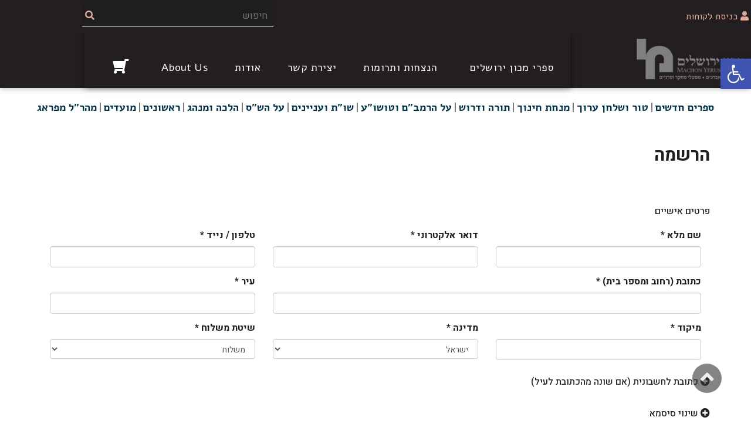

--- FILE ---
content_type: text/html; charset=UTF-8
request_url: https://www.machon-y.com/%D7%A4%D7%A8%D7%98%D7%99-%D7%9C%D7%A7%D7%95%D7%97/?ref=/%D7%A7%D7%98%D7%92%D7%95%D7%A8%D7%99%D7%95%D7%AA/%D7%A1%D7%A4%D7%A8%D7%99-%D7%94%D7%A4%D7%A6%D7%94&new=1
body_size: 34878
content:
<!DOCTYPE html>
<!--[if lt IE 7]>
<html class="no-js lt-ie9 lt-ie8 lt-ie7" dir="rtl" lang="he-IL"> <![endif]-->
<!--[if IE 7]>
<html class="no-js lt-ie9 lt-ie8" dir="rtl" lang="he-IL"> <![endif]-->
<!--[if IE 8]>
<html class="no-js lt-ie9" dir="rtl" lang="he-IL"> <![endif]-->
<!--[if gt IE 8]><!--> <html class="no-js" dir="rtl" lang="he-IL"> <!--<![endif]-->
<head>
	<meta charset="utf-8" />
	<meta name="viewport" content="width=device-width, initial-scale=1.0" />
	<title>פרטי לקוח &#8211; מכון ירושלים - Machon Yerushalayim</title>
	<link rel="preload" href="https://shop4.wizsoft.com/vshop/udiver/css/VSComponents.min.js" as = "script"><link rel="preload" href="https://shop4.wizsoft.com/vshop/udiver/css/vsc_load.min.js?mode=static&uc=machonj&lang=he&ver=3.02" as = "script"><link rel="preload" href="https://shop4.wizsoft.com/vshop/udiver/css/MThreadReq.js" as = "script"><script type="text/javascript">
					window["__wizshop_vc_config"] = window["__wizshop_vc_config"] ||
						{default_image: "truck-icon-for-5.png",ex_item_url: false};</script>
				<style data-wiz-css="" type="text/css">[data-wizshop]{visibility:hidden;}</style>
				<style data-wiz-def-css="" type="text/css">.v_ihide, .hide0, .hiderev1 {display:none !important;}</style>
				<meta name='robots' content='index, follow, max-image-preview:large, max-snippet:-1, max-video-preview:-1' />

	<!-- This site is optimized with the Yoast SEO plugin v26.7 - https://yoast.com/wordpress/plugins/seo/ -->
	<link rel="canonical" href="https://www.machon-y.com/פרטי-לקוח/" />
	<meta property="og:locale" content="he_IL" />
	<meta property="og:type" content="article" />
	<meta property="og:title" content="פרטי לקוח &#8211; מכון ירושלים - Machon Yerushalayim" />
	<meta property="og:url" content="https://www.machon-y.com/פרטי-לקוח/" />
	<meta property="og:site_name" content="מכון ירושלים - Machon Yerushalayim" />
	<meta name="twitter:card" content="summary_large_image" />
	<script type="application/ld+json" class="yoast-schema-graph">{"@context":"https://schema.org","@graph":[{"@type":"WebPage","@id":"https://www.machon-y.com/%d7%a4%d7%a8%d7%98%d7%99-%d7%9c%d7%a7%d7%95%d7%97/","url":"https://www.machon-y.com/%d7%a4%d7%a8%d7%98%d7%99-%d7%9c%d7%a7%d7%95%d7%97/","name":"פרטי לקוח &#8211; מכון ירושלים - Machon Yerushalayim","isPartOf":{"@id":"https://www.machon-y.com/#website"},"datePublished":"2018-05-16T09:02:48+00:00","breadcrumb":{"@id":"https://www.machon-y.com/%d7%a4%d7%a8%d7%98%d7%99-%d7%9c%d7%a7%d7%95%d7%97/#breadcrumb"},"inLanguage":"he-IL","potentialAction":[{"@type":"ReadAction","target":["https://www.machon-y.com/%d7%a4%d7%a8%d7%98%d7%99-%d7%9c%d7%a7%d7%95%d7%97/"]}]},{"@type":"BreadcrumbList","@id":"https://www.machon-y.com/%d7%a4%d7%a8%d7%98%d7%99-%d7%9c%d7%a7%d7%95%d7%97/#breadcrumb","itemListElement":[{"@type":"ListItem","position":1,"name":"Home","item":"https://www.machon-y.com/"},{"@type":"ListItem","position":2,"name":"פרטי לקוח"}]},{"@type":"WebSite","@id":"https://www.machon-y.com/#website","url":"https://www.machon-y.com/","name":"מכון ירושלים - Machon Yerushalayim","description":"","publisher":{"@id":"https://www.machon-y.com/#organization"},"potentialAction":[{"@type":"SearchAction","target":{"@type":"EntryPoint","urlTemplate":"https://www.machon-y.com/?s={search_term_string}"},"query-input":{"@type":"PropertyValueSpecification","valueRequired":true,"valueName":"search_term_string"}}],"inLanguage":"he-IL"},{"@type":"Organization","@id":"https://www.machon-y.com/#organization","name":"מכון ירושלים","url":"https://www.machon-y.com/","logo":{"@type":"ImageObject","inLanguage":"he-IL","@id":"https://www.machon-y.com/#/schema/logo/image/","url":"https://www.machon-y.com/wp-content/uploads/2020/06/logo-Machon-Yerushalayim-1.jpg","contentUrl":"https://www.machon-y.com/wp-content/uploads/2020/06/logo-Machon-Yerushalayim-1.jpg","width":377,"height":422,"caption":"מכון ירושלים"},"image":{"@id":"https://www.machon-y.com/#/schema/logo/image/"}}]}</script>
	<!-- / Yoast SEO plugin. -->


<link rel='dns-prefetch' href='//shop4.wizsoft.com' />
<link rel='dns-prefetch' href='//www.machon-y.com' />
<link rel="alternate" type="application/rss+xml" title="מכון ירושלים - Machon Yerushalayim &laquo; פיד‏" href="https://www.machon-y.com/feed/" />
<link rel="alternate" type="application/rss+xml" title="מכון ירושלים - Machon Yerushalayim &laquo; פיד תגובות‏" href="https://www.machon-y.com/comments/feed/" />
<link rel="alternate" title="oEmbed (JSON)" type="application/json+oembed" href="https://www.machon-y.com/wp-json/oembed/1.0/embed?url=https%3A%2F%2Fwww.machon-y.com%2F%25d7%25a4%25d7%25a8%25d7%2598%25d7%2599-%25d7%259c%25d7%25a7%25d7%2595%25d7%2597%2F" />
<link rel="alternate" title="oEmbed (XML)" type="text/xml+oembed" href="https://www.machon-y.com/wp-json/oembed/1.0/embed?url=https%3A%2F%2Fwww.machon-y.com%2F%25d7%25a4%25d7%25a8%25d7%2598%25d7%2599-%25d7%259c%25d7%25a7%25d7%2595%25d7%2597%2F&#038;format=xml" />
		<!-- This site uses the Google Analytics by MonsterInsights plugin v9.11.1 - Using Analytics tracking - https://www.monsterinsights.com/ -->
		<!-- Note: MonsterInsights is not currently configured on this site. The site owner needs to authenticate with Google Analytics in the MonsterInsights settings panel. -->
					<!-- No tracking code set -->
				<!-- / Google Analytics by MonsterInsights -->
		<style id='wp-img-auto-sizes-contain-inline-css' type='text/css'>
img:is([sizes=auto i],[sizes^="auto," i]){contain-intrinsic-size:3000px 1500px}
/*# sourceURL=wp-img-auto-sizes-contain-inline-css */
</style>
<style id='wp-emoji-styles-inline-css' type='text/css'>

	img.wp-smiley, img.emoji {
		display: inline !important;
		border: none !important;
		box-shadow: none !important;
		height: 1em !important;
		width: 1em !important;
		margin: 0 0.07em !important;
		vertical-align: -0.1em !important;
		background: none !important;
		padding: 0 !important;
	}
/*# sourceURL=wp-emoji-styles-inline-css */
</style>
<link rel='stylesheet' id='wp-block-library-rtl-css' href='https://www.machon-y.com/wp-includes/css/dist/block-library/style-rtl.min.css?ver=6.9' type='text/css' media='all' />
<style id='classic-theme-styles-inline-css' type='text/css'>
/*! This file is auto-generated */
.wp-block-button__link{color:#fff;background-color:#32373c;border-radius:9999px;box-shadow:none;text-decoration:none;padding:calc(.667em + 2px) calc(1.333em + 2px);font-size:1.125em}.wp-block-file__button{background:#32373c;color:#fff;text-decoration:none}
/*# sourceURL=/wp-includes/css/classic-themes.min.css */
</style>
<style id='pdfemb-pdf-embedder-viewer-style-inline-css' type='text/css'>
.wp-block-pdfemb-pdf-embedder-viewer{max-width:none}

/*# sourceURL=https://www.machon-y.com/wp-content/plugins/pdf-embedder/block/build/style-index.css */
</style>
<style id='global-styles-inline-css' type='text/css'>
:root{--wp--preset--aspect-ratio--square: 1;--wp--preset--aspect-ratio--4-3: 4/3;--wp--preset--aspect-ratio--3-4: 3/4;--wp--preset--aspect-ratio--3-2: 3/2;--wp--preset--aspect-ratio--2-3: 2/3;--wp--preset--aspect-ratio--16-9: 16/9;--wp--preset--aspect-ratio--9-16: 9/16;--wp--preset--color--black: #000000;--wp--preset--color--cyan-bluish-gray: #abb8c3;--wp--preset--color--white: #ffffff;--wp--preset--color--pale-pink: #f78da7;--wp--preset--color--vivid-red: #cf2e2e;--wp--preset--color--luminous-vivid-orange: #ff6900;--wp--preset--color--luminous-vivid-amber: #fcb900;--wp--preset--color--light-green-cyan: #7bdcb5;--wp--preset--color--vivid-green-cyan: #00d084;--wp--preset--color--pale-cyan-blue: #8ed1fc;--wp--preset--color--vivid-cyan-blue: #0693e3;--wp--preset--color--vivid-purple: #9b51e0;--wp--preset--gradient--vivid-cyan-blue-to-vivid-purple: linear-gradient(135deg,rgb(6,147,227) 0%,rgb(155,81,224) 100%);--wp--preset--gradient--light-green-cyan-to-vivid-green-cyan: linear-gradient(135deg,rgb(122,220,180) 0%,rgb(0,208,130) 100%);--wp--preset--gradient--luminous-vivid-amber-to-luminous-vivid-orange: linear-gradient(135deg,rgb(252,185,0) 0%,rgb(255,105,0) 100%);--wp--preset--gradient--luminous-vivid-orange-to-vivid-red: linear-gradient(135deg,rgb(255,105,0) 0%,rgb(207,46,46) 100%);--wp--preset--gradient--very-light-gray-to-cyan-bluish-gray: linear-gradient(135deg,rgb(238,238,238) 0%,rgb(169,184,195) 100%);--wp--preset--gradient--cool-to-warm-spectrum: linear-gradient(135deg,rgb(74,234,220) 0%,rgb(151,120,209) 20%,rgb(207,42,186) 40%,rgb(238,44,130) 60%,rgb(251,105,98) 80%,rgb(254,248,76) 100%);--wp--preset--gradient--blush-light-purple: linear-gradient(135deg,rgb(255,206,236) 0%,rgb(152,150,240) 100%);--wp--preset--gradient--blush-bordeaux: linear-gradient(135deg,rgb(254,205,165) 0%,rgb(254,45,45) 50%,rgb(107,0,62) 100%);--wp--preset--gradient--luminous-dusk: linear-gradient(135deg,rgb(255,203,112) 0%,rgb(199,81,192) 50%,rgb(65,88,208) 100%);--wp--preset--gradient--pale-ocean: linear-gradient(135deg,rgb(255,245,203) 0%,rgb(182,227,212) 50%,rgb(51,167,181) 100%);--wp--preset--gradient--electric-grass: linear-gradient(135deg,rgb(202,248,128) 0%,rgb(113,206,126) 100%);--wp--preset--gradient--midnight: linear-gradient(135deg,rgb(2,3,129) 0%,rgb(40,116,252) 100%);--wp--preset--font-size--small: 13px;--wp--preset--font-size--medium: 20px;--wp--preset--font-size--large: 36px;--wp--preset--font-size--x-large: 42px;--wp--preset--spacing--20: 0.44rem;--wp--preset--spacing--30: 0.67rem;--wp--preset--spacing--40: 1rem;--wp--preset--spacing--50: 1.5rem;--wp--preset--spacing--60: 2.25rem;--wp--preset--spacing--70: 3.38rem;--wp--preset--spacing--80: 5.06rem;--wp--preset--shadow--natural: 6px 6px 9px rgba(0, 0, 0, 0.2);--wp--preset--shadow--deep: 12px 12px 50px rgba(0, 0, 0, 0.4);--wp--preset--shadow--sharp: 6px 6px 0px rgba(0, 0, 0, 0.2);--wp--preset--shadow--outlined: 6px 6px 0px -3px rgb(255, 255, 255), 6px 6px rgb(0, 0, 0);--wp--preset--shadow--crisp: 6px 6px 0px rgb(0, 0, 0);}:where(.is-layout-flex){gap: 0.5em;}:where(.is-layout-grid){gap: 0.5em;}body .is-layout-flex{display: flex;}.is-layout-flex{flex-wrap: wrap;align-items: center;}.is-layout-flex > :is(*, div){margin: 0;}body .is-layout-grid{display: grid;}.is-layout-grid > :is(*, div){margin: 0;}:where(.wp-block-columns.is-layout-flex){gap: 2em;}:where(.wp-block-columns.is-layout-grid){gap: 2em;}:where(.wp-block-post-template.is-layout-flex){gap: 1.25em;}:where(.wp-block-post-template.is-layout-grid){gap: 1.25em;}.has-black-color{color: var(--wp--preset--color--black) !important;}.has-cyan-bluish-gray-color{color: var(--wp--preset--color--cyan-bluish-gray) !important;}.has-white-color{color: var(--wp--preset--color--white) !important;}.has-pale-pink-color{color: var(--wp--preset--color--pale-pink) !important;}.has-vivid-red-color{color: var(--wp--preset--color--vivid-red) !important;}.has-luminous-vivid-orange-color{color: var(--wp--preset--color--luminous-vivid-orange) !important;}.has-luminous-vivid-amber-color{color: var(--wp--preset--color--luminous-vivid-amber) !important;}.has-light-green-cyan-color{color: var(--wp--preset--color--light-green-cyan) !important;}.has-vivid-green-cyan-color{color: var(--wp--preset--color--vivid-green-cyan) !important;}.has-pale-cyan-blue-color{color: var(--wp--preset--color--pale-cyan-blue) !important;}.has-vivid-cyan-blue-color{color: var(--wp--preset--color--vivid-cyan-blue) !important;}.has-vivid-purple-color{color: var(--wp--preset--color--vivid-purple) !important;}.has-black-background-color{background-color: var(--wp--preset--color--black) !important;}.has-cyan-bluish-gray-background-color{background-color: var(--wp--preset--color--cyan-bluish-gray) !important;}.has-white-background-color{background-color: var(--wp--preset--color--white) !important;}.has-pale-pink-background-color{background-color: var(--wp--preset--color--pale-pink) !important;}.has-vivid-red-background-color{background-color: var(--wp--preset--color--vivid-red) !important;}.has-luminous-vivid-orange-background-color{background-color: var(--wp--preset--color--luminous-vivid-orange) !important;}.has-luminous-vivid-amber-background-color{background-color: var(--wp--preset--color--luminous-vivid-amber) !important;}.has-light-green-cyan-background-color{background-color: var(--wp--preset--color--light-green-cyan) !important;}.has-vivid-green-cyan-background-color{background-color: var(--wp--preset--color--vivid-green-cyan) !important;}.has-pale-cyan-blue-background-color{background-color: var(--wp--preset--color--pale-cyan-blue) !important;}.has-vivid-cyan-blue-background-color{background-color: var(--wp--preset--color--vivid-cyan-blue) !important;}.has-vivid-purple-background-color{background-color: var(--wp--preset--color--vivid-purple) !important;}.has-black-border-color{border-color: var(--wp--preset--color--black) !important;}.has-cyan-bluish-gray-border-color{border-color: var(--wp--preset--color--cyan-bluish-gray) !important;}.has-white-border-color{border-color: var(--wp--preset--color--white) !important;}.has-pale-pink-border-color{border-color: var(--wp--preset--color--pale-pink) !important;}.has-vivid-red-border-color{border-color: var(--wp--preset--color--vivid-red) !important;}.has-luminous-vivid-orange-border-color{border-color: var(--wp--preset--color--luminous-vivid-orange) !important;}.has-luminous-vivid-amber-border-color{border-color: var(--wp--preset--color--luminous-vivid-amber) !important;}.has-light-green-cyan-border-color{border-color: var(--wp--preset--color--light-green-cyan) !important;}.has-vivid-green-cyan-border-color{border-color: var(--wp--preset--color--vivid-green-cyan) !important;}.has-pale-cyan-blue-border-color{border-color: var(--wp--preset--color--pale-cyan-blue) !important;}.has-vivid-cyan-blue-border-color{border-color: var(--wp--preset--color--vivid-cyan-blue) !important;}.has-vivid-purple-border-color{border-color: var(--wp--preset--color--vivid-purple) !important;}.has-vivid-cyan-blue-to-vivid-purple-gradient-background{background: var(--wp--preset--gradient--vivid-cyan-blue-to-vivid-purple) !important;}.has-light-green-cyan-to-vivid-green-cyan-gradient-background{background: var(--wp--preset--gradient--light-green-cyan-to-vivid-green-cyan) !important;}.has-luminous-vivid-amber-to-luminous-vivid-orange-gradient-background{background: var(--wp--preset--gradient--luminous-vivid-amber-to-luminous-vivid-orange) !important;}.has-luminous-vivid-orange-to-vivid-red-gradient-background{background: var(--wp--preset--gradient--luminous-vivid-orange-to-vivid-red) !important;}.has-very-light-gray-to-cyan-bluish-gray-gradient-background{background: var(--wp--preset--gradient--very-light-gray-to-cyan-bluish-gray) !important;}.has-cool-to-warm-spectrum-gradient-background{background: var(--wp--preset--gradient--cool-to-warm-spectrum) !important;}.has-blush-light-purple-gradient-background{background: var(--wp--preset--gradient--blush-light-purple) !important;}.has-blush-bordeaux-gradient-background{background: var(--wp--preset--gradient--blush-bordeaux) !important;}.has-luminous-dusk-gradient-background{background: var(--wp--preset--gradient--luminous-dusk) !important;}.has-pale-ocean-gradient-background{background: var(--wp--preset--gradient--pale-ocean) !important;}.has-electric-grass-gradient-background{background: var(--wp--preset--gradient--electric-grass) !important;}.has-midnight-gradient-background{background: var(--wp--preset--gradient--midnight) !important;}.has-small-font-size{font-size: var(--wp--preset--font-size--small) !important;}.has-medium-font-size{font-size: var(--wp--preset--font-size--medium) !important;}.has-large-font-size{font-size: var(--wp--preset--font-size--large) !important;}.has-x-large-font-size{font-size: var(--wp--preset--font-size--x-large) !important;}
:where(.wp-block-post-template.is-layout-flex){gap: 1.25em;}:where(.wp-block-post-template.is-layout-grid){gap: 1.25em;}
:where(.wp-block-term-template.is-layout-flex){gap: 1.25em;}:where(.wp-block-term-template.is-layout-grid){gap: 1.25em;}
:where(.wp-block-columns.is-layout-flex){gap: 2em;}:where(.wp-block-columns.is-layout-grid){gap: 2em;}
:root :where(.wp-block-pullquote){font-size: 1.5em;line-height: 1.6;}
/*# sourceURL=global-styles-inline-css */
</style>
<link rel='stylesheet' id='wiz-default-style-css' href='https://www.machon-y.com/wp-content/plugins/wizshop/default/css/default.css?ver=3.02' type='text/css' media='all' />
<link rel='stylesheet' id='wiz_theme-style-css' href='https://www.machon-y.com/wp-content/themes/atlanta-child/wizshop/css/style.css?ver=6.9' type='text/css' media='all' />
<link rel='stylesheet' id='pojo-a11y-css' href='https://www.machon-y.com/wp-content/plugins/pojo-accessibility/modules/legacy/assets/css/style.min.css?ver=1.0.0' type='text/css' media='all' />
<link rel='stylesheet' id='elementor-frontend-css' href='https://www.machon-y.com/wp-content/plugins/elementor/assets/css/frontend.min.css?ver=3.34.1' type='text/css' media='all' />
<link rel='stylesheet' id='widget-image-css' href='https://www.machon-y.com/wp-content/plugins/elementor/assets/css/widget-image-rtl.min.css?ver=3.34.1' type='text/css' media='all' />
<link rel='stylesheet' id='widget-nav-menu-css' href='https://www.machon-y.com/wp-content/plugins/elementor-pro/assets/css/widget-nav-menu-rtl.min.css?ver=3.34.0' type='text/css' media='all' />
<link rel='stylesheet' id='e-sticky-css' href='https://www.machon-y.com/wp-content/plugins/elementor-pro/assets/css/modules/sticky.min.css?ver=3.34.0' type='text/css' media='all' />
<link rel='stylesheet' id='swiper-css' href='https://www.machon-y.com/wp-content/plugins/elementor/assets/lib/swiper/v8/css/swiper.min.css?ver=8.4.5' type='text/css' media='all' />
<link rel='stylesheet' id='e-swiper-css' href='https://www.machon-y.com/wp-content/plugins/elementor/assets/css/conditionals/e-swiper.min.css?ver=3.34.1' type='text/css' media='all' />
<link rel='stylesheet' id='widget-divider-css' href='https://www.machon-y.com/wp-content/plugins/elementor/assets/css/widget-divider-rtl.min.css?ver=3.34.1' type='text/css' media='all' />
<link rel='stylesheet' id='elementor-icons-css' href='https://www.machon-y.com/wp-content/plugins/elementor/assets/lib/eicons/css/elementor-icons.min.css?ver=5.45.0' type='text/css' media='all' />
<link rel='stylesheet' id='elementor-post-2786-css' href='https://www.machon-y.com/wp-content/uploads/elementor/css/post-2786.css?ver=1768472250' type='text/css' media='all' />
<link rel='stylesheet' id='font-awesome-5-all-css' href='https://www.machon-y.com/wp-content/plugins/elementor/assets/lib/font-awesome/css/all.min.css?ver=3.34.1' type='text/css' media='all' />
<link rel='stylesheet' id='font-awesome-4-shim-css' href='https://www.machon-y.com/wp-content/plugins/elementor/assets/lib/font-awesome/css/v4-shims.min.css?ver=3.34.1' type='text/css' media='all' />
<link rel='stylesheet' id='elementor-post-2474-css' href='https://www.machon-y.com/wp-content/uploads/elementor/css/post-2474.css?ver=1768472250' type='text/css' media='all' />
<link rel='stylesheet' id='pojo-css-framework-css' href='https://www.machon-y.com/wp-content/themes/atlanta/assets/bootstrap/css/bootstrap.min.css?ver=3.0.0' type='text/css' media='all' />
<link rel='stylesheet' id='font-awesome-css' href='https://www.machon-y.com/wp-content/plugins/elementor/assets/lib/font-awesome/css/font-awesome.min.css?ver=4.7.0' type='text/css' media='all' />
<link rel='stylesheet' id='photoswipe-css' href='https://www.machon-y.com/wp-content/plugins/pojo-lightbox/assets/photoswipe/photoswipe.min.css?ver=6.9' type='text/css' media='all' />
<link rel='stylesheet' id='photoswipe-skin-css' href='https://www.machon-y.com/wp-content/plugins/pojo-lightbox/assets/photoswipe/default-skin/default-skin.min.css?ver=6.9' type='text/css' media='all' />
<link rel='stylesheet' id='pojo-base-style-css' href='https://www.machon-y.com/wp-content/themes/atlanta/core/assets/css/style.min.css?ver=1.8.1' type='text/css' media='all' />
<link rel='stylesheet' id='pojo-style-css' href='https://www.machon-y.com/wp-content/themes/atlanta-child/assets/css/style.css?ver=1.8.1' type='text/css' media='all' />
<link rel='stylesheet' id='pojo-base-style-rtl-css' href='https://www.machon-y.com/wp-content/themes/atlanta/core/assets/css/rtl.min.css?ver=1.8.1' type='text/css' media='all' />
<link rel='stylesheet' id='pojo-style-rtl-css' href='https://www.machon-y.com/wp-content/themes/atlanta-child/assets/css/rtl.css?ver=1.8.1' type='text/css' media='all' />
<link rel='stylesheet' id='elementor-gf-local-roboto-css' href='https://www.machon-y.com/wp-content/uploads/elementor/google-fonts/css/roboto.css?ver=1742968473' type='text/css' media='all' />
<link rel='stylesheet' id='elementor-gf-local-robotoslab-css' href='https://www.machon-y.com/wp-content/uploads/elementor/google-fonts/css/robotoslab.css?ver=1742968496' type='text/css' media='all' />
<link rel='stylesheet' id='elementor-gf-robotoflex-css' href='https://fonts.googleapis.com/css?family=Roboto+Flex:100,100italic,200,200italic,300,300italic,400,400italic,500,500italic,600,600italic,700,700italic,800,800italic,900,900italic&#038;display=auto&#038;subset=hebrew' type='text/css' media='all' />
<link rel='stylesheet' id='elementor-gf-local-assistant-css' href='https://www.machon-y.com/wp-content/uploads/elementor/google-fonts/css/assistant.css?ver=1742968503' type='text/css' media='all' />
<link rel='stylesheet' id='elementor-gf-local-alef-css' href='https://www.machon-y.com/wp-content/uploads/elementor/google-fonts/css/alef.css?ver=1742968505' type='text/css' media='all' />
<link rel='stylesheet' id='elementor-icons-shared-0-css' href='https://www.machon-y.com/wp-content/plugins/elementor/assets/lib/font-awesome/css/fontawesome.min.css?ver=5.15.3' type='text/css' media='all' />
<link rel='stylesheet' id='elementor-icons-fa-solid-css' href='https://www.machon-y.com/wp-content/plugins/elementor/assets/lib/font-awesome/css/solid.min.css?ver=5.15.3' type='text/css' media='all' />
<script type="text/javascript" src="https://shop4.wizsoft.com/vshop/udiver/css/vsc_load.min.js?mode=static&amp;uc=machonj&amp;lang=he&amp;ver=3.02" id="wiz-load-js"></script>
<script type="text/javascript" src="https://www.machon-y.com/wp-includes/js/jquery/jquery.min.js?ver=3.7.1" id="jquery-core-js"></script>
<script type="text/javascript" src="https://www.machon-y.com/wp-includes/js/jquery/jquery-migrate.min.js?ver=3.4.1" id="jquery-migrate-js"></script>
<script type="text/javascript" src="https://www.machon-y.com/wp-content/plugins/elementor/assets/lib/font-awesome/js/v4-shims.min.js?ver=3.34.1" id="font-awesome-4-shim-js"></script>
<link rel="https://api.w.org/" href="https://www.machon-y.com/wp-json/" /><link rel="alternate" title="JSON" type="application/json" href="https://www.machon-y.com/wp-json/wp/v2/pages/7" /><link rel="EditURI" type="application/rsd+xml" title="RSD" href="https://www.machon-y.com/xmlrpc.php?rsd" />
<meta name="generator" content="WordPress 6.9" />
<link rel='shortlink' href='https://www.machon-y.com/?p=7' />
<script type="text/javascript">
				_vsc_static_title_json.text = "הרשמה";</script><style type="text/css">
#pojo-a11y-toolbar .pojo-a11y-toolbar-toggle a{ background-color: #4054b2;	color: #ffffff;}
#pojo-a11y-toolbar .pojo-a11y-toolbar-overlay, #pojo-a11y-toolbar .pojo-a11y-toolbar-overlay ul.pojo-a11y-toolbar-items.pojo-a11y-links{ border-color: #4054b2;}
body.pojo-a11y-focusable a:focus{ outline-style: solid !important;	outline-width: 1px !important;	outline-color: #FF0000 !important;}
#pojo-a11y-toolbar{ top: 100px !important;}
#pojo-a11y-toolbar .pojo-a11y-toolbar-overlay{ background-color: #ffffff;}
#pojo-a11y-toolbar .pojo-a11y-toolbar-overlay ul.pojo-a11y-toolbar-items li.pojo-a11y-toolbar-item a, #pojo-a11y-toolbar .pojo-a11y-toolbar-overlay p.pojo-a11y-toolbar-title{ color: #333333;}
#pojo-a11y-toolbar .pojo-a11y-toolbar-overlay ul.pojo-a11y-toolbar-items li.pojo-a11y-toolbar-item a.active{ background-color: #4054b2;	color: #ffffff;}
@media (max-width: 767px) { #pojo-a11y-toolbar { top: 50px !important; } }</style><link rel="stylesheet" type="text/css" href="https://fonts.googleapis.com/css?family=Heebo:100,100italic,200,200italic,300,300italic,400,400italic,500,500italic,600,600italic,700,700italic,800,800italic,900,900italic|Alef:100,100italic,200,200italic,300,300italic,400,400italic,500,500italic,600,600italic,700,700italic,800,800italic,900,900italic|Roboto+Slab:100,100italic,200,200italic,300,300italic,400,400italic,500,500italic,600,600italic,700,700italic,800,800italic,900,900italic|Neuton:100,100italic,200,200italic,300,300italic,400,400italic,500,500italic,600,600italic,700,700italic,800,800italic,900,900italic|Karla:100,100italic,200,200italic,300,300italic,400,400italic,500,500italic,600,600italic,700,700italic,800,800italic,900,900italic&subset=hebrew"><style type="text/css">div.logo-text a{color: #666666; font-family: 'Heebo', Arial, sans-serif; font-weight: normal; font-size: 30px;line-height: 1em;}.logo-img a > img{width: auto;}.logo{margin-top: 25px;}body{background-color: rgba(255, 255, 255, 1);background-position: top center;background-repeat: repeat;background-size: auto;background-attachment: scroll;color: #231f20; font-family: 'Heebo', Arial, sans-serif; font-weight: normal; font-size: 16px;line-height: 1.8em;}#top-bar{background-color: #231f20;color: #e1a996; font-family: 'Alef', Arial, sans-serif; font-weight: normal; font-size: 16px;line-height: 56px;}#top-bar a{color: #e1a996;}#top-bar a:hover{color: #e1a996;}#header, .sticky-header{background-color: rgba(255, 255, 255, 1);background-position: center bottom;background-repeat: repeat-x;background-size: auto;background-attachment: scroll;}.sf-menu a, .mobile-menu a{color: #231f20; font-family: 'Alef', Arial, sans-serif; font-weight: normal; font-size: 18px;letter-spacing: 0px;}.sf-menu a:hover,.sf-menu li.active a, .sf-menu li.current-menu-item > a,.sf-menu .sfHover > a,.sf-menu .sfHover > li.current-menu-item > a,.sf-menu li.current-menu-ancestor > a,.mobile-menu a:hover,.mobile-menu li.current-menu-item > a{color: #ffffff;}.nav-main .sf-menu .sub-menu{background-color: #ffffff;}.nav-main .sf-menu .sub-menu li:hover{background-color: #e1a996;}.nav-main .sf-menu .sub-menu li a{color: #231f20; font-family: 'Alef', Arial, sans-serif; font-weight: normal; font-size: 16px;text-transform: none;letter-spacing: 0px;line-height: 2.5em;}.nav-main .sf-menu .sub-menu li:hover > a,.nav-main .sf-menu .sub-menu li.current-menu-item > a{color: #ffffff;}a, .entry-meta:after,.sd-title:after,.title-comments:after,.title-respond:after,.pb-widget-title:after,.widget-title:after{color: #00344c;}a:hover{color: #00344c;}::selection{color: #ffffff;background: #00344c;}::-moz-selection{color: #ffffff;background: #00344c;}h1{color: #231f20; font-family: 'Heebo', Arial, sans-serif; font-weight: bold; font-size: 30px;text-transform: none;letter-spacing: 0px;line-height: 1.3em;}h2{color: #231f20; font-family: 'Heebo', Arial, sans-serif; font-weight: bold; font-size: 22px;text-transform: none;letter-spacing: 0px;line-height: 1.5em;}h3{color: #231f20; font-family: 'Heebo', Arial, sans-serif; font-weight: 500; font-size: 16px;text-transform: none;letter-spacing: 0px;line-height: 1.5em;}h4{color: #231f20; font-family: 'Heebo', Arial, sans-serif; font-weight: 500; font-size: 21px;text-transform: none;letter-spacing: 0px;line-height: 1.5em;}h5{color: #231f20; font-family: 'Heebo', Arial, sans-serif; font-weight: bold; font-size: 16px;text-transform: none;letter-spacing: 0px;line-height: 2em;}h6{color: #231f20; font-family: 'Heebo', Arial, sans-serif; font-weight: bold; font-size: 18px;text-transform: none;line-height: 2.5em;}#page-header.page-header-style-custom_bg{background-color: rgba(243, 243, 243, 1);background-position: center center;background-repeat: repeat;background-size: cover;background-attachment: fixed;}#page-header{height: 0px;line-height: 0px;color: #383838; font-family: 'Heebo', Arial, sans-serif; font-weight: normal; font-size: 19px;text-transform: none;letter-spacing: 0px;}#page-header div.breadcrumbs, #page-header div.breadcrumbs a{color: #636363; font-family: 'Roboto Slab', Arial, sans-serif; font-weight: normal; font-size: 12px;text-transform: none;letter-spacing: 0px;font-style: normal;}#sidebar{color: #535353; font-family: 'Heebo', Arial, sans-serif; font-weight: normal; font-size: 17px;line-height: 1.5em;}#sidebar a{color: #535353;}#sidebar a:hover{color: #e1a996;}#sidebar .widget-title{color: #000000; font-family: 'Heebo', Arial, sans-serif; font-weight: 500; font-size: 17px;text-transform: none;letter-spacing: 0px;line-height: 2em;}#footer{background-color: #231f20;color: #ffffff; font-family: 'Alef', Arial, sans-serif; font-weight: normal; font-size: 16px;line-height: 1.5em;}#footer a{color: #ffffff;}#footer a:hover{color: #e1a996;}#sidebar-footer .widget-title{color: #e1a996; font-family: 'Alef', Arial, sans-serif; font-weight: bold; font-size: 24px;text-transform: none;letter-spacing: 0px;line-height: 2.3em;}#copyright{background-color: #ffffff;color: #434343; font-family: 'Heebo', Arial, sans-serif; font-weight: normal; font-size: 14px;letter-spacing: 0px;font-style: normal;line-height: 60px;}#copyright a{color: #434343;}#copyright a:hover{color: #434343;}#outer-slidebar #outer-slidebar-overlay{background-color: #1c57ff;}#outer-slidebar{color: #ffffff; font-family: 'Neuton', Arial, sans-serif; font-weight: normal; font-size: 15px;line-height: 1.5em;}#outer-slidebar a{color: #f2f2f2;}#outer-slidebar a:hover{color: #ffffff;}#outer-slidebar .widget-title{color: #ffffff; font-family: 'Karla', Arial, sans-serif; font-weight: bold; font-size: 21px;letter-spacing: -1px;line-height: 2.5em;}#pojo-scroll-up{width: 50px;height: 50px;line-height: 50px;background-color: rgba(51, 51, 51, 0.6);background-position: top center;background-repeat: repeat;background-size: auto;background-attachment: scroll;}#pojo-scroll-up a{color: #eeeeee;}.sf-menu a, .menu-no-found,.sf-menu li.pojo-menu-search,.search-header{line-height: 49px;}.sf-menu li:hover ul, .sf-menu li.sfHover ul{top: 49px;}#top-bar ul.social-links li a .social-icon:before{line-height: 56px;height: 56px;width: 56px;}.navbar-toggle{border-color: #231f20;}.icon-bar{background-color: #231f20;}.sf-menu li.active, .sf-menu li:hover, .sf-menu li.current-menu-item, .sf-menu li.current-menu-parent, .sf-menu li.current-menu-ancestor, .sf-menu li.current_page_item, .sf-menu li.current_page_paren, .sf-menu li.current_page_ancestor{border-color: #ffffff;}#sidebar .menu li a:hover, #sidebar .sub-menu li a:hover, #sidebar .sub-page-menu li a:hover, #sidebar .menu li.current_page_item > a, #sidebar .sub-menu li.current_page_item > a, #sidebar .sub-page-menu li.current_page_item > a, #sidebar .menu li.current-menu-item > a, #sidebar .sub-menu li.current-menu-item > a, #sidebar .sub-page-menu li.current-menu-item > a{border-color: #00344c;}.category-filters a{color: #00344c;}.category-filters a:hover,.category-filters a.active{color: #00344c;border-top-color: #00344c;}#outer-slidebar #outer-slidebar-toggle a{border-right-color: #1c57ff;color: #ffffff;}.rtl #outer-slidebar #outer-slidebar-toggle a{border-left-color: #1c57ff;}.p {
margin-top: -52px;
}

</style>
		<meta name="generator" content="Elementor 3.34.1; features: additional_custom_breakpoints; settings: css_print_method-external, google_font-enabled, font_display-auto">
			<style>
				.e-con.e-parent:nth-of-type(n+4):not(.e-lazyloaded):not(.e-no-lazyload),
				.e-con.e-parent:nth-of-type(n+4):not(.e-lazyloaded):not(.e-no-lazyload) * {
					background-image: none !important;
				}
				@media screen and (max-height: 1024px) {
					.e-con.e-parent:nth-of-type(n+3):not(.e-lazyloaded):not(.e-no-lazyload),
					.e-con.e-parent:nth-of-type(n+3):not(.e-lazyloaded):not(.e-no-lazyload) * {
						background-image: none !important;
					}
				}
				@media screen and (max-height: 640px) {
					.e-con.e-parent:nth-of-type(n+2):not(.e-lazyloaded):not(.e-no-lazyload),
					.e-con.e-parent:nth-of-type(n+2):not(.e-lazyloaded):not(.e-no-lazyload) * {
						background-image: none !important;
					}
				}
			</style>
			<!-- Global site tag (gtag.js) - Google Ads: 740880158 -->
<script async src="https://www.googletagmanager.com/gtag/js?id=AW-740880158"></script>
<script>
  window.dataLayer = window.dataLayer || [];
  function gtag(){dataLayer.push(arguments);}
  gtag('js', new Date());

  gtag('config', 'AW-740880158');
</script>
<script>
  gtag('config', 'AW-740880158/TZdyCKDwn6MCEJ7eo-EC', {
    'phone_conversion_number': '026510627'
  });
</script>

<link rel="icon" href="https://www.machon-y.com/wp-content/uploads/2020/06/logo-Machon-Yerushalayim-1-100x100.jpg" sizes="32x32" />
<link rel="icon" href="https://www.machon-y.com/wp-content/uploads/2020/06/logo-Machon-Yerushalayim-1-300x300.jpg" sizes="192x192" />
<link rel="apple-touch-icon" href="https://www.machon-y.com/wp-content/uploads/2020/06/logo-Machon-Yerushalayim-1-300x300.jpg" />
<meta name="msapplication-TileImage" content="https://www.machon-y.com/wp-content/uploads/2020/06/logo-Machon-Yerushalayim-1-300x300.jpg" />
		<style type="text/css" id="wp-custom-css">
			
.woocommerce:where(body:not(.woocommerce-block-theme-has-button-styles)) #respond input#submit.alt, .woocommerce:where(body:not(.woocommerce-block-theme-has-button-styles)) a.button.alt, .woocommerce:where(body:not(.woocommerce-block-theme-has-button-styles)) button.button.alt, .woocommerce:where(body:not(.woocommerce-block-theme-has-button-styles)) input.button.alt, :where(body:not(.woocommerce-block-theme-has-button-styles)):where(:not(.edit-post-visual-editor)) .woocommerce #respond input#submit.alt, :where(body:not(.woocommerce-block-theme-has-button-styles)):where(:not(.edit-post-visual-editor)) .woocommerce a.button.alt, :where(body:not(.woocommerce-block-theme-has-button-styles)):where(:not(.edit-post-visual-editor)) .woocommerce button.button.alt, :where(body:not(.woocommerce-block-theme-has-button-styles)):where(:not(.edit-post-visual-editor)) .woocommerce input.button.alt {
	background:#00344C;
	border:1px solid #00344C;
	color:#fff;
	font-weight:400;
}
.woocommerce:where(body:not(.woocommerce-block-theme-has-button-styles)) #respond input#submit, .woocommerce:where(body:not(.woocommerce-block-theme-has-button-styles)) a.button, .woocommerce:where(body:not(.woocommerce-block-theme-has-button-styles)) button.button, .woocommerce:where(body:not(.woocommerce-block-theme-has-button-styles)) input.button, :where(body:not(.woocommerce-block-theme-has-button-styles)):where(:not(.edit-post-visual-editor)) .woocommerce #respond input#submit, :where(body:not(.woocommerce-block-theme-has-button-styles)):where(:not(.edit-post-visual-editor)) .woocommerce a.button, :where(body:not(.woocommerce-block-theme-has-button-styles)):where(:not(.edit-post-visual-editor)) .woocommerce button.button, :where(body:not(.woocommerce-block-theme-has-button-styles)):where(:not(.edit-post-visual-editor)) .woocommerce input.button {
	background:#00344C;
	border:1px solid #00344C;
	color:#fff;
	font-weight:400;	
}
.woocommerce:where(body:not(.woocommerce-block-theme-has-button-styles)) #respond input#submit.alt:hover, .woocommerce:where(body:not(.woocommerce-block-theme-has-button-styles)) a.button.alt:hover, .woocommerce:where(body:not(.woocommerce-block-theme-has-button-styles)) button.button.alt:hover, .woocommerce:where(body:not(.woocommerce-block-theme-has-button-styles)) input.button.alt:hover, :where(body:not(.woocommerce-block-theme-has-button-styles)):where(:not(.edit-post-visual-editor)) .woocommerce #respond input#submit.alt:hover, :where(body:not(.woocommerce-block-theme-has-button-styles)):where(:not(.edit-post-visual-editor)) .woocommerce a.button.alt:hover, :where(body:not(.woocommerce-block-theme-has-button-styles)):where(:not(.edit-post-visual-editor)) .woocommerce button.button.alt:hover, :where(body:not(.woocommerce-block-theme-has-button-styles)):where(:not(.edit-post-visual-editor)) .woocommerce input.button.alt:hover {
	border:1px solid #00344C;
	background:#fff;
}
.woocommerce ul.products li.product .price, .woocommerce-page ul.products li.product .price {
	color: #00344C;
    font-weight:700;
    font-size: 18px;
	min-height:40px;
}
.woocommerce ul.products li.product .woocommerce-loop-category__title, .woocommerce ul.products li.product .woocommerce-loop-product__title, .woocommerce ul.products li.product h3 {
	font-size: 18px;
    line-height: 1.2em;
    margin-bottom: 10px;
}

/** Single Product **/
.woocommerce div.product div.images img {
	width:auto;
	margin:0 auto;
}
.woocommerce:where(body:not(.woocommerce-uses-block-theme)) div.product p.price, .woocommerce:where(body:not(.woocommerce-uses-block-theme)) div.product span.price {
	color: #00344C;
	font-size: 18px;
}
.woocommerce .summary input.input-text.qty.text {
	margin-top:0;
}


@media (min-width: 980px)
{
body.rtl .container {
    max-width: 1170px;
    width: 100%;
}
}
header#header {
    padding-bottom: 30px;
    border-bottom: 1px solid #decca6;
}
div#page-header {
    display: none;
}
body.rtl .woocommerce ul.products li.product {
    list-style: none;

}
.button {
    background: #00344C;
    color: white;
    font-weight: normal;
    border-radius: 5px;
padding: 8px 27px;
}
.price {
    color: #00344C;
    font-weight: normal;
font-size:18px;
}

/*.product span.v_ihidesingle.quantity {
    display: none;
}*/
.summary input.input-text.qty.text {
    margin-top: 10px;
}
.product span.v_ihidesingle.quantity input {
    display: inline;
}
.add2cart.matrix0 {
    text-align: center;
}
.grid-props {
    text-align: center;
    color: #231f20;
    font-size:16px;
    line-height: 1.2em;

}

h3.product-title {

    font-size: 18px;
    line-height: 1.2em;
    margin-bottom: 10px;
}
.index-grid h3.product-title {

    line-height: 1.2em;
}

.inbox * {
    text-align: center;
}

.product .button {
    margin-top: 10px;
}
@media (min-width: 992px)
{

.catbox.col-md-3 {
    width: 20%;
	-ms-flex: 0 0 20%;
    flex: 0 0 20%;
    max-width: 20%;
}
}
@media (min-width: 767px)
{
#header nav.nav-main {
    margin-top: 60px;
}
}
.catbox
{
margin-bottom: 30px;
}
.image-link .overlay-image {
    background-color: rgba(4, 104, 52, 0.5);
}
.image-link:hover img {
    -moz-transform: none;
    -webkit-transform: none;
    -o-transform: none;
    -ms-transform: none;
    transform: none;
}
.catbox .overlay-title {
    color: white;
}
.catbox a {
    font-size: 18px;
    font-weight: bold;

-webkit-border-top-left-radius: 10px;
-webkit-border-top-right-radius: 10px;
-moz-border-radius-topleft: 10px;
-moz-border-radius-topright: 10px;
border-top-left-radius: 10px;
border-top-right-radius: 10px;
padding:10px 0px;
}

.catbox .inbox {
    border-width: 1px;
    border-color: rgb(204, 204, 204);
    border-style: solid;
    border-radius: 10px;
padding: 0px;

}
.sidebar-cats .fa {
    color: #e1a996;
    font-size: 16px;
    padding-left:10px

}
.sidebar-cats ul.product-categories {
    padding-right: 0;
    list-style: none;
}

.sidebar-cats li.cat-item {
    padding: 6px 0px;
}

.sidebar-cats li.cat-item span {
    color: #535353;
    font-size: 16px;
}
#sidebar .widget:not(.widget_elementor-library) ul li, #sidebar-footer .widget:not(.widget_elementor-library) ul li, .rtl #sidebar .widget:not(.widget_elementor-library) ul li {
    list-style-image: none;
  list-style:none;
}
.entry-meta:after, .pb-widget-title:after, .sd-title:after, .title-comments:after, .title-respond:after, .widget-title:after {
    border-width: 2px;
    color: #e1a996;
}

.sidebar-cats li.cat-item.v_iselect span {
  font-weight: bold;
}
#sidebar input.field.search-field {
    border-color: #e1a996;
    padding: 7px 10px;
}

.grid-header {
    background: #231f20;
    display: inline-block;
    width: 100%;
    padding: 26px 20px;
    margin-top: 50px;
}

h1[data-wiz-title] {
    line-height: 20px;
    margin: 0;
    font-size: 36px;
    color: #ffffff;
}

.grid-header div#breadcrumbs * {
    color: #e1a996;
}


.nav-main .sf-menu .sub-menu li.current-menu-item {
    background: #e1a996;
}
ul.sub-menu {
    border: 1px solid #e1a996;
}

ul.sub-menu li {
    border-bottom: 1px solid #e1a996;
}
.sf-menu li.active, .sf-menu li:hover, .sf-menu li.current-menu-item, .sf-menu li.current-menu-parent, .sf-menu li.current-menu-ancestor, .sf-menu li.current_page_item, .sf-menu li.current_page_paren, .sf-menu li.current_page_ancestor {
    border-color: transparent;
    background: #e1a996;
    color: white !important;
    font-weight: bold;
}
.empty-mini-cart {
    color: #535353;
    text-align: center;
    display: none;

}

[data-wiz-cart-container].v_ihide + .empty-mini-cart {
    display: block;
}
.nav-main .pojo-menu-cart li.cart-checkout a.button {
    display: block;
    padding: 9px;
    color:white;
}
.button:hover
{
    color:#00344C !important;
    background:white !important;
    border-color:#00344C;
    
}
a.button.more-info {
    xbackground: rgb(181, 181, 181);
}
li.cart-checkout:hover {
    background: none !important;
}
[data-wiz-shopping-cart] ul.sub-menu {
    min-width: 260px !important;
	background: white;
	border: 1px solid #e1a996;
}
.mini-cart-items img {
    width: 50px;
    float: right;
    margin: 10px;
}

.mini-cart-item span.product-quantity {
    color: #00344C;
}

.mini-cart-item span.amount {
    font-weight: bold;
}

li.cart-checkout > div {
    float: right;
    width: 50%;
    display: block;
	padding-top: 15px;
}

li.cart-checkout > div a {
    display: block;
}
.mini-cart-item span.cart-title {
    display: block;
    line-height: 1em;
	white-space:initial;
}

.mini-cart-item span.product-quantity:after {
    content: "x";
}

li.mini-cart-item {
    border-bottom: 1px solid #bdbdbd !important;
}

li.mini-cart-item:last-child {
    border: none;
}


li.mini-cart-item a {
    padding:0px;
    padding-top:10px;
    display:inline-block;
    
}

.cart-desc {
    width:calc(100% - 70px);
    float:left;
    padding-left:10px;
    padding-top: 10px;
}
.pull-right .field {
    background: none;
    border: none;
    border-bottom: 1px solid #c19436;
    width: 340px;
    color: white;
}

.pull-right button.search-submit {
        padding: 0px;
    bottom: 5px;
    color: #c19436;
}

.inbox {
    text-align: center;
}

[data-wiz-auto-complete] {
    position: absolute;
    background: white;
    z-index: 9999;
    margin-top: 10px;
    
min-width: 300px;
}

[data-wiz-auto-complete] a {
    line-height: 1em;
    padding: 10px !important;
    display: inline-block !important;
    vertical-align:middle;
    width: 100%;
}

[data-wiz-auto-complete] div {
    background: white;
border: 1px solid #cccccc;
    border-bottom: none;
    overflow: hidden;
}
[data-wiz-auto-complete] div:last-child
{
border-bottom: 1px solid #cccccc;
}
[data-wiz-auto-complete] img {
    width: 40px;
    float: right;
    margin-left:10px;
}

[data-wiz-auto-complete] span {
    float: right;
    width: calc(100% - 60px);
    color: #002653;
}
#sidebar button.search-submit {
    padding: 11px;
    top: 0;
}

div.product .item-props {
    margin-bottom: 10px;

}

div.product .images {
    text-align: center;

}
.product .inbox
{
  border-width: 1px;
  border-color: rgb(204, 204, 204);
  border-style: solid;
  border-radius: 10px;
padding:15px;
}
@media (min-width: 767px)
{
.column-6.button-cont {
    padding:0px;
    padding-right: 10px;
    text-align: left;
}

a.button.wishlist {
    padding: 9px;
}
.button-cont.column-12 {
    padding-top: 10px;
    text-align: left;
    padding-left: 0;
}
.prodactions.column-10 {
    text-align: left;
}
}
@media (max-width: 997px)
{
	aside#sidebar { display: none;}
}
.woocommerce-message.tocart {
    display: inline-block;
    width: 100%;
    background: #d8f9d8;
    border-top: 2px solid green;
    margin-bottom: 20px;
}
.woocommerce-error, .woocommerce-info {
    background: #e69e9e;
    border-top: 2px solid #8f1333;
    color: white;
}
td.product-thumbnail img {
    height: 80px;
}
input.input-text.qty.text {
    max-width: 70px;
max-height: 40px;
}
td.product-name a {
    font-weight: bold;
}

#footer #sidebar-footer .widget-title {
       border: none;
    line-height: 1em;
    margin: 0 0 30px;
}

.entry-meta:after, .pb-widget-title:after, .sd-title:after, .title-comments:after, .title-respond:after, .widget-title:after {
   
    border: none;
}
#footer ul {
    line-height: 30px;
}

.rtl #sidebar .widget:not(.widget_elementor-library) ul li, .rtl #sidebar-footer .widget:not(.widget_elementor-library) ul li {
    list-style: none;
}

.checkout-link, .cart-link {
    width: 50%;
    padding: 0px 5px;
}
span.Vat1 {
    display: block;
    font-size: 12px;
    line-height: 1em;
    font-weight: normal;
}
@media (min-width: 767px)
{
.product .price {
    min-height: 40px;
}
.grid-props {

   min-height: 57px;
}

h3.product-title {
      min-height: 63px;
   }
.index-grid h3.product-title {
       min-height: 63px;

}
.props {
    min-height: 28px;
}
}
.price del {
    font-size: 14px;
       font-weight: normal;
}


span.v_iSale.onsale {
    position: absolute;
xbackground:#e1a996;
 top:10px;
 right:10px;
 color:white;
        font-weight: normal;
    margin-right: 5px;
    margin-top: 5px;
}
.v_iSale:before {
  content:'';
    padding: 20px 10px;
    display: inline-block;
    line-height: 1em;
}


.woocommerce ul.products, .woocommerce-page ul.products {

    -webkit-padding-start: 00px;
}
li.cart-checkout {
    display: inline-block;
    width: 100%;
}
td.product-price del {
    display: block;
}

/* old text "new" prop 
.grid-props i {
    position: absolute;
    background: #e1a996;
    top: 10px;
    right: 10px;
    color: white;
    font-weight: normal;
    margin-right: 5px;
    margin-top: 5px;
    font-style: normal;
    padding: 20px;
	    max-width: calc(100% - 20px);
}*/
.grid-props i, 
.grid-props s,
.grid-props m, 
.grid-props x {
	position: absolute; 
	background-image: url('/wp-content/uploads/wizshop/new.png');
	 top: 15px;
    right: 15px; 
	width: 75px;
	height: 75px;
	background-repeat:no-repeat;
	font-size:0px;
	color: transparent;
}
.grid-props s  {
	
	background-image: url('/wp-content/uploads/wizshop/soon.png'); }
.grid-props m  {
	
	background-image: url('/wp-content/uploads/wizshop/truck-icon.png'); 
background-color: white;
    border-radius: 100px;
    background-size: 90% auto;
    background-position: center center;
    border: 1px solid black;
}

.grid-props x  {
	    background-size: contain;
	background-image: url('/wp-content/uploads/wizshop/azal-icon.png'); }

.item-props.grid-props a.button {
    display: none;
}
div#product_item_id_banner * {
    text-align: center;
}


li.mini-cart-item {
    display: inline-block;
    width: 100%;
}

li.menu-item.menu-item-type-gs_sim.menu-item-object-gs_sim.menu-item-871 {
    display: none;
}

.add2cart {
    position: relative;
}
[data-wiz-quant-in-cart="0"] {
    visibility: hidden;
}
i.fa.fa-check-square {
    font-size: 0px;
    padding-right: 10px;
    position: absolute;
    left: 20px;
    top: 22px;
    color: white;
}
i.fa.fa-check-square:before {
	font-size: 18px;
}

.grid-props a.button.other {
    color: #00344C;
    padding: 6px;
    width: 100%;
    background: none;
    border: 1px solid #00344C;
}

.catbox-sub a {
    background: #00344c;
    text-align: center;
    border-radius: 10px;
    color: white;
    font-weight: 500;
	display:block;
}

div#wzSrchSuggestBox {
    z-index: 999;
	    max-height: 550px;
}

div#wzSrchSuggestBox img {
    width: 60px;
    margin-left: 10px;
    float: right;
}

div#wzSrchSuggestBox > div {
    padding: 10px;
    display: inline-block;
    border-bottom: 1px solid #dddddd;
    width: 100%;
}

#wzSrchSuggestBox div:hover {
    background: none;
}
aside li.menu-item {
    list-style: none;
}


/* new purchase page */
div#content {
    display: block !important;
}
/* main buttons */
.btn.primary, .btn.v_iselect
{
	background-color: #00344C; 
	color:white;
}
.btn.primary:hover {
    color: #00344C !important;
    background: white !important;
    border-color: #00344C;
}
/* empty buttons */
.btn.primary-outline,
.btn.primary-outline:hover, .sub-icon
{
	background: white; 
	color:#00344C;
	border-color: #00344C;
}
div:focus { outline:none;}

.cust-type-new.b2c-button {
    background: #e1a996;
}


.pojo-menu-cart-contents .fa-shopping-cart {
    color: white;
}

.b2b-button {
    display: none;
}


/* new ver grid 2022*/
.price ins {
    text-decoration: none !important;
    font-weight: bold;
}


/** Category **/
.woocommerce ul.products li.product .onsale {
	background:none;
	background-size:100% 100%;
	width:75px;
	height:75px;
	left:auto;
	right:15px;
	top:15px;
}		</style>
		</head>
<body class="rtl wp-singular page-template-default page page-id-7 wp-theme-atlanta wp-child-theme-atlanta-child vshop-body woocommerce-account woocommerce-page layout-full-width pojo-title-bar elementor-default elementor-kit-2786 format-text">


<div id="container" class="wide">
	
			<header data-elementor-type="header" data-elementor-id="2474" class="elementor elementor-2474 elementor-location-header" data-elementor-post-type="elementor_library">
					<section class="elementor-section elementor-top-section elementor-element elementor-element-1f05045 elementor-hidden-desktop elementor-hidden-tablet elementor-hidden-phone elementor-section-boxed elementor-section-height-default elementor-section-height-default" data-id="1f05045" data-element_type="section">
						<div class="elementor-container elementor-column-gap-default">
					<div class="elementor-column elementor-col-100 elementor-top-column elementor-element elementor-element-a53311c" data-id="a53311c" data-element_type="column">
			<div class="elementor-widget-wrap elementor-element-populated">
						<div class="elementor-element elementor-element-afcca02 elementor-widget elementor-widget-html" data-id="afcca02" data-element_type="widget" data-widget_type="html.default">
				<div class="elementor-widget-container">
					<script src="https://kit.fontawesome.com/948afc658a.js"></script>				</div>
				</div>
					</div>
		</div>
					</div>
		</section>
				<section class="elementor-section elementor-top-section elementor-element elementor-element-30159ff elementor-hidden-desktop elementor-hidden-tablet elementor-section-boxed elementor-section-height-default elementor-section-height-default" data-id="30159ff" data-element_type="section" data-settings="{&quot;background_background&quot;:&quot;classic&quot;,&quot;sticky&quot;:&quot;top&quot;,&quot;sticky_on&quot;:[&quot;mobile&quot;],&quot;sticky_offset&quot;:0,&quot;sticky_effects_offset&quot;:0,&quot;sticky_anchor_link_offset&quot;:0}">
						<div class="elementor-container elementor-column-gap-default">
					<div class="elementor-column elementor-col-16 elementor-top-column elementor-element elementor-element-585fd8c" data-id="585fd8c" data-element_type="column">
			<div class="elementor-widget-wrap">
							</div>
		</div>
				<div class="elementor-column elementor-col-16 elementor-top-column elementor-element elementor-element-2dad653" data-id="2dad653" data-element_type="column">
			<div class="elementor-widget-wrap elementor-element-populated">
						<div class="elementor-element elementor-element-6883199 elementor-widget elementor-widget-theme-site-logo elementor-widget-image" data-id="6883199" data-element_type="widget" data-widget_type="theme-site-logo.default">
				<div class="elementor-widget-container">
											<a href="https://www.machon-y.com">
			<img src="https://www.machon-y.com/wp-content/uploads/2018/05/logo.d110a0.webp" title="" alt="" loading="lazy" />				</a>
											</div>
				</div>
					</div>
		</div>
				<div class="elementor-column elementor-col-16 elementor-top-column elementor-element elementor-element-6c63dc3" data-id="6c63dc3" data-element_type="column">
			<div class="elementor-widget-wrap elementor-element-populated">
						<div class="elementor-element elementor-element-00b5290 elementor-nav-menu--dropdown-mobile elementor-nav-menu--stretch elementor-nav-menu__text-align-aside elementor-nav-menu--toggle elementor-nav-menu--burger elementor-widget elementor-widget-nav-menu" data-id="00b5290" data-element_type="widget" data-settings="{&quot;full_width&quot;:&quot;stretch&quot;,&quot;layout&quot;:&quot;horizontal&quot;,&quot;submenu_icon&quot;:{&quot;value&quot;:&quot;&lt;i class=\&quot;fas fa-caret-down\&quot; aria-hidden=\&quot;true\&quot;&gt;&lt;\/i&gt;&quot;,&quot;library&quot;:&quot;fa-solid&quot;},&quot;toggle&quot;:&quot;burger&quot;}" data-widget_type="nav-menu.default">
				<div class="elementor-widget-container">
								<nav aria-label="תפריט" class="elementor-nav-menu--main elementor-nav-menu__container elementor-nav-menu--layout-horizontal e--pointer-underline e--animation-fade">
				<ul id="menu-1-00b5290" class="elementor-nav-menu"><li class="menu-item menu-item-type-custom menu-item-object-custom menu-item-has-children menu-item-3293"><a href="#" class="elementor-item elementor-item-anchor">רכישת ספרים</a>
<ul class="sub-menu elementor-nav-menu--dropdown">
	<li class="menu-item menu-item-type-taxonomy menu-item-object-wizshop_categories_he menu-item-3382"><a href="https://www.machon-y.com/קטגוריות/%d7%a1%d7%a4%d7%a8%d7%99-%d7%9e%d7%9b%d7%95%d7%9f-%d7%99%d7%a8%d7%95%d7%a9%d7%9c%d7%99%d7%9d/%d7%a1%d7%a4%d7%a8%d7%99%d7%9d-%d7%97%d7%93%d7%a9%d7%99%d7%9d/" class="elementor-sub-item">ספרים חדשים</a></li>
	<li class="wiz_cat_menu_disp_0 menu-item menu-item-type-taxonomy menu-item-object-wizshop_categories_he menu-item-2553"><a href="https://www.machon-y.com/קטגוריות/%d7%a1%d7%a4%d7%a8%d7%99-%d7%9e%d7%9b%d7%95%d7%9f-%d7%99%d7%a8%d7%95%d7%a9%d7%9c%d7%99%d7%9d/%d7%a9%d7%9c%d7%97%d7%9f-%d7%a2%d7%a8%d7%95%d7%9a-%d7%94%d7%a9%d7%9c%d7%9d/" class="elementor-sub-item">שלחן ערוך השלם</a></li>
	<li class="menu-item menu-item-type-taxonomy menu-item-object-wizshop_categories_he menu-item-6906"><a href="https://www.machon-y.com/קטגוריות/%d7%a1%d7%a4%d7%a8%d7%99-%d7%9e%d7%9b%d7%95%d7%9f-%d7%99%d7%a8%d7%95%d7%a9%d7%9c%d7%99%d7%9d/%d7%98%d7%95%d7%a8-%d7%95%d7%a9%d7%9c%d7%97%d7%9f-%d7%a2%d7%a8%d7%95%d7%9a/" class="elementor-sub-item">טור ושלחן ערוך</a></li>
	<li class="wiz_cat_menu_disp_0 menu-item menu-item-type-taxonomy menu-item-object-wizshop_categories_he menu-item-2554"><a href="https://www.machon-y.com/קטגוריות/%d7%a1%d7%a4%d7%a8%d7%99-%d7%9e%d7%9b%d7%95%d7%9f-%d7%99%d7%a8%d7%95%d7%a9%d7%9c%d7%99%d7%9d/%d7%94%d7%9c%d7%9b%d7%94-%d7%95%d7%9e%d7%a0%d7%94%d7%92/" class="elementor-sub-item">הלכה ומנהג</a></li>
	<li class="wiz_cat_menu_disp_0 menu-item menu-item-type-taxonomy menu-item-object-wizshop_categories_he menu-item-2555"><a href="https://www.machon-y.com/קטגוריות/%d7%a1%d7%a4%d7%a8%d7%99-%d7%9e%d7%9b%d7%95%d7%9f-%d7%99%d7%a8%d7%95%d7%a9%d7%9c%d7%99%d7%9d/%d7%aa%d7%95%d7%a8%d7%94-%d7%95%d7%93%d7%a8%d7%95%d7%a9/" class="elementor-sub-item">תורה ודרוש</a></li>
	<li class="wiz_cat_menu_disp_0 menu-item menu-item-type-taxonomy menu-item-object-wizshop_categories_he menu-item-2556"><a href="https://www.machon-y.com/קטגוריות/%d7%a1%d7%a4%d7%a8%d7%99-%d7%9e%d7%9b%d7%95%d7%9f-%d7%99%d7%a8%d7%95%d7%a9%d7%9c%d7%99%d7%9d/%d7%a1%d7%a4%d7%a8%d7%99-%d7%94%d7%9e%d7%94%d7%a8%d7%9c-%d7%9e%d7%a4%d7%a8%d7%90%d7%92/" class="elementor-sub-item">ספרי המהר&quot;ל מפראג</a></li>
	<li class="wiz_cat_menu_disp_0 menu-item menu-item-type-taxonomy menu-item-object-wizshop_categories_he menu-item-2557"><a href="https://www.machon-y.com/קטגוריות/%d7%a1%d7%a4%d7%a8%d7%99-%d7%9e%d7%9b%d7%95%d7%9f-%d7%99%d7%a8%d7%95%d7%a9%d7%9c%d7%99%d7%9d/%d7%9e%d7%95%d7%a2%d7%93%d7%99%d7%9d/" class="elementor-sub-item">מועדים</a></li>
	<li class="wiz_cat_menu_disp_0 menu-item menu-item-type-taxonomy menu-item-object-wizshop_categories_he menu-item-2558"><a href="https://www.machon-y.com/קטגוריות/%d7%a1%d7%a4%d7%a8%d7%99-%d7%9e%d7%9b%d7%95%d7%9f-%d7%99%d7%a8%d7%95%d7%a9%d7%9c%d7%99%d7%9d/%d7%a7%d7%91%d7%a6%d7%99%d7%9d/" class="elementor-sub-item">קבצים</a></li>
	<li class="wiz_cat_menu_disp_0 menu-item menu-item-type-taxonomy menu-item-object-wizshop_categories_he menu-item-2559"><a href="https://www.machon-y.com/קטגוריות/%d7%a1%d7%a4%d7%a8%d7%99-%d7%9e%d7%9b%d7%95%d7%9f-%d7%99%d7%a8%d7%95%d7%a9%d7%9c%d7%99%d7%9d/%d7%92%d7%99%d7%a4%d7%98-%d7%a7%d7%90%d7%a8%d7%93/" title="הסטוריה ומחקר" class="elementor-sub-item">גיפט קארד</a></li>
	<li class="v_ihide menu-item menu-item-type-taxonomy menu-item-object-wizshop_categories_he menu-item-2560"><a href="https://www.machon-y.com/קטגוריות/%d7%a1%d7%a4%d7%a8%d7%99-%d7%94%d7%a4%d7%a6%d7%94/" class="elementor-sub-item">ספרי הפצה</a></li>
	<li class="wiz_cat_menu_disp_0 menu-item menu-item-type-taxonomy menu-item-object-wizshop_categories_he menu-item-2561"><a href="https://www.machon-y.com/קטגוריות/%d7%a1%d7%a4%d7%a8%d7%99-%d7%9e%d7%9b%d7%95%d7%9f-%d7%99%d7%a8%d7%95%d7%a9%d7%9c%d7%99%d7%9d/%d7%a2%d7%9c-%d7%94%d7%a9%d7%a1/" class="elementor-sub-item">על הש&quot;ס</a></li>
	<li class="menu-item menu-item-type-taxonomy menu-item-object-wizshop_categories_he menu-item-2720"><a href="https://www.machon-y.com/קטגוריות/%d7%a1%d7%a4%d7%a8%d7%99-%d7%9e%d7%9b%d7%95%d7%9f-%d7%99%d7%a8%d7%95%d7%a9%d7%9c%d7%99%d7%9d/%d7%9e%d7%a0%d7%97%d7%aa-%d7%97%d7%99%d7%a0%d7%95%d7%9a/" class="elementor-sub-item">מנחת חינוך</a></li>
	<li class="wiz_cat_menu_disp_0 menu-item menu-item-type-taxonomy menu-item-object-wizshop_categories_he menu-item-2562"><a href="https://www.machon-y.com/קטגוריות/%d7%a1%d7%a4%d7%a8%d7%99-%d7%9e%d7%9b%d7%95%d7%9f-%d7%99%d7%a8%d7%95%d7%a9%d7%9c%d7%99%d7%9d/%d7%9b%d7%9c-%d7%94%d7%a1%d7%a4%d7%a8%d7%99%d7%9d/" title="כל הספרים לפי א-ב" class="elementor-sub-item">כל הספרים</a></li>
	<li class="wiz_cat_menu_disp_0 menu-item menu-item-type-taxonomy menu-item-object-wizshop_categories_he menu-item-2563"><a href="https://www.machon-y.com/קטגוריות/%d7%a1%d7%a4%d7%a8%d7%99-%d7%9e%d7%9b%d7%95%d7%9f-%d7%99%d7%a8%d7%95%d7%a9%d7%9c%d7%99%d7%9d/%d7%a9%d7%95%d7%aa-%d7%95%d7%a2%d7%a0%d7%99%d7%99%d7%a0%d7%99%d7%9d/" class="elementor-sub-item">שו&quot;ת ועניינים</a></li>
	<li class="wiz_cat_menu_disp_0 menu-item menu-item-type-taxonomy menu-item-object-wizshop_categories_he menu-item-2565"><a href="https://www.machon-y.com/קטגוריות/%d7%a1%d7%a4%d7%a8%d7%99-%d7%9e%d7%9b%d7%95%d7%9f-%d7%99%d7%a8%d7%95%d7%a9%d7%9c%d7%99%d7%9d/%d7%94%d7%a0%d7%9e%d7%9b%d7%a8%d7%99%d7%9d-%d7%91%d7%99%d7%95%d7%aa%d7%a8/" title="סטים מיוחדים" class="elementor-sub-item">הנמכרים ביותר</a></li>
	<li class="wiz_cat_menu_disp_0 menu-item menu-item-type-taxonomy menu-item-object-wizshop_categories_he menu-item-2567"><a href="https://www.machon-y.com/קטגוריות/%d7%a1%d7%a4%d7%a8%d7%99-%d7%9e%d7%9b%d7%95%d7%9f-%d7%99%d7%a8%d7%95%d7%a9%d7%9c%d7%99%d7%9d/%d7%a1%d7%a4%d7%a8%d7%99-%d7%a8%d7%a5-%d7%9b%d7%a6%d7%91%d7%99/" class="elementor-sub-item">ספרי רץ כצבי</a></li>
</ul>
</li>
<li class="menu-item menu-item-type-post_type menu-item-object-page menu-item-2544"><a href="https://www.machon-y.com/%d7%90%d7%95%d7%93%d7%95%d7%aa/" class="elementor-item">אודות</a></li>
<li class="menu-item menu-item-type-post_type menu-item-object-page menu-item-2546"><a href="https://www.machon-y.com/%d7%94%d7%a0%d7%a6%d7%97%d7%95%d7%aa-%d7%95%d7%aa%d7%a8%d7%95%d7%9e%d7%95%d7%aa/" class="elementor-item">הנצחות ותרומות</a></li>
<li class="menu-item menu-item-type-post_type menu-item-object-page menu-item-2547"><a href="https://www.machon-y.com/%d7%99%d7%a6%d7%99%d7%a8%d7%aa-%d7%a7%d7%a9%d7%a8/" class="elementor-item">יצירת קשר</a></li>
﻿

<li data-wiz-customer data-wizshop class="wiz_cat_menu_disp_0 wiz-ubermenu ubermenu-item ubermenu-item-type-taxonomy ubermenu-item-object-wizshop_categories_heubermenu-item-572 ubermenu-item-level-0 ubermenu-column ubermenu-column-auto ubermenu-has-submenu-drop ubermenu-has-submenu-flyout">
	
			<a href="https://www.machon-y.com/%d7%a4%d7%a8%d7%98%d7%99-%d7%9c%d7%a7%d7%95%d7%97/?ref=/קטגוריות/ספרי-הפצה&#038;new=1"  wiz_login  class="hello-client login-links ubermenu-target-title ubermenu-target-text ubermenu-target"><span><i class="fa fa-user"></i> החשבון שלי </span></a> 
		<ul class="sub-menu user-details" wiz_login>
		<li class="menu-item">
			<a wiz_login data-wiz-text class="elementor-sub-item"   >שלום, {{Name}}</a> 
		</li>
		<!--<li class="wiz_cat_menu_disp_0 ubermenu-item ubermenu-item-type-taxonomy ubermenu-item-object-wizshop_categories_he ubermenu-item-568 ubermenu-item-auto ubermenu-item-normal ubermenu-item-level-1" data-wiz-customer data-wizshop>
			<a class="ubermenu-target ubermenu-item-layout-default ubermenu-item-layout-text_only" data-wiz-text   >
				<span  class="discount{{GeneralDiscount}}">יש לך {{GeneralDiscount}}% הנחה</span>
			</a>
		</li>-->
		<li class="menu-item">
						<a href="https://www.machon-y.com/%d7%a4%d7%a8%d7%98%d7%99-%d7%9c%d7%a7%d7%95%d7%97/?ref=/קטגוריות/ספרי-הפצה&#038;new=1" class="elementor-sub-item" wiz_login> עדכון פרטים</a>
					</li>
		<li class="menu-item">
		<a class="elementor-sub-item" href="https://www.machon-y.com/%d7%a7%d7%a0%d7%99%d7%95%d7%aa-%d7%a7%d7%95%d7%93%d7%9e%d7%95%d7%aa/"  wiz_login>קניות קודמות</a>
		</li>
		<!--<li class="wiz_cat_menu_disp_0 ubermenu-item ubermenu-item-type-taxonomy ubermenu-item-object-wizshop_categories_he ubermenu-item-568 ubermenu-item-auto ubermenu-item-normal ubermenu-item-level-1">
			<a class="ubermenu-target ubermenu-item-layout-default ubermenu-item-layout-text_only" href="https://www.machon-y.com/%d7%a1%d7%9c-%d7%a7%d7%91%d7%95%d7%a2/" wiz_login><i class="fa fa-floppy-o"></i> סל קבוע</a>
		</li>-->
		<li class="menu-item">
		<a class="elementor-sub-item" href="javascript:void(0);"  wiz_login data-wiz-logout> התנתקות</a>
		</li>
	</ul>
	
	<a class="login-links ubermenu-target ubermenu-item-layout-default ubermenu-item-layout-text_only" wiz_logout href="https://www.machon-y.com/%d7%9b%d7%a0%d7%99%d7%a1%d7%94-%d7%9c%d7%9e%d7%a2%d7%a8%d7%9b%d7%aa-%d7%a2%d7%a1%d7%a7%d7%99%d7%99%d7%9d/?ref=/קטגוריות/ספרי-הפצה"><span class="ubermenu-target-title ubermenu-target-text"><i class="fa fa-user"></i> החשבון שלי </span></a>
	 
	
</li >
</ul>			</nav>
					<div class="elementor-menu-toggle" role="button" tabindex="0" aria-label="כפתור פתיחת תפריט" aria-expanded="false">
			<i aria-hidden="true" role="presentation" class="elementor-menu-toggle__icon--open eicon-menu-bar"></i><i aria-hidden="true" role="presentation" class="elementor-menu-toggle__icon--close eicon-close"></i>		</div>
					<nav class="elementor-nav-menu--dropdown elementor-nav-menu__container" aria-hidden="true">
				<ul id="menu-2-00b5290" class="elementor-nav-menu"><li class="menu-item menu-item-type-custom menu-item-object-custom menu-item-has-children menu-item-3293"><a href="#" class="elementor-item elementor-item-anchor" tabindex="-1">רכישת ספרים</a>
<ul class="sub-menu elementor-nav-menu--dropdown">
	<li class="menu-item menu-item-type-taxonomy menu-item-object-wizshop_categories_he menu-item-3382"><a href="https://www.machon-y.com/קטגוריות/%d7%a1%d7%a4%d7%a8%d7%99-%d7%9e%d7%9b%d7%95%d7%9f-%d7%99%d7%a8%d7%95%d7%a9%d7%9c%d7%99%d7%9d/%d7%a1%d7%a4%d7%a8%d7%99%d7%9d-%d7%97%d7%93%d7%a9%d7%99%d7%9d/" class="elementor-sub-item" tabindex="-1">ספרים חדשים</a></li>
	<li class="wiz_cat_menu_disp_0 menu-item menu-item-type-taxonomy menu-item-object-wizshop_categories_he menu-item-2553"><a href="https://www.machon-y.com/קטגוריות/%d7%a1%d7%a4%d7%a8%d7%99-%d7%9e%d7%9b%d7%95%d7%9f-%d7%99%d7%a8%d7%95%d7%a9%d7%9c%d7%99%d7%9d/%d7%a9%d7%9c%d7%97%d7%9f-%d7%a2%d7%a8%d7%95%d7%9a-%d7%94%d7%a9%d7%9c%d7%9d/" class="elementor-sub-item" tabindex="-1">שלחן ערוך השלם</a></li>
	<li class="menu-item menu-item-type-taxonomy menu-item-object-wizshop_categories_he menu-item-6906"><a href="https://www.machon-y.com/קטגוריות/%d7%a1%d7%a4%d7%a8%d7%99-%d7%9e%d7%9b%d7%95%d7%9f-%d7%99%d7%a8%d7%95%d7%a9%d7%9c%d7%99%d7%9d/%d7%98%d7%95%d7%a8-%d7%95%d7%a9%d7%9c%d7%97%d7%9f-%d7%a2%d7%a8%d7%95%d7%9a/" class="elementor-sub-item" tabindex="-1">טור ושלחן ערוך</a></li>
	<li class="wiz_cat_menu_disp_0 menu-item menu-item-type-taxonomy menu-item-object-wizshop_categories_he menu-item-2554"><a href="https://www.machon-y.com/קטגוריות/%d7%a1%d7%a4%d7%a8%d7%99-%d7%9e%d7%9b%d7%95%d7%9f-%d7%99%d7%a8%d7%95%d7%a9%d7%9c%d7%99%d7%9d/%d7%94%d7%9c%d7%9b%d7%94-%d7%95%d7%9e%d7%a0%d7%94%d7%92/" class="elementor-sub-item" tabindex="-1">הלכה ומנהג</a></li>
	<li class="wiz_cat_menu_disp_0 menu-item menu-item-type-taxonomy menu-item-object-wizshop_categories_he menu-item-2555"><a href="https://www.machon-y.com/קטגוריות/%d7%a1%d7%a4%d7%a8%d7%99-%d7%9e%d7%9b%d7%95%d7%9f-%d7%99%d7%a8%d7%95%d7%a9%d7%9c%d7%99%d7%9d/%d7%aa%d7%95%d7%a8%d7%94-%d7%95%d7%93%d7%a8%d7%95%d7%a9/" class="elementor-sub-item" tabindex="-1">תורה ודרוש</a></li>
	<li class="wiz_cat_menu_disp_0 menu-item menu-item-type-taxonomy menu-item-object-wizshop_categories_he menu-item-2556"><a href="https://www.machon-y.com/קטגוריות/%d7%a1%d7%a4%d7%a8%d7%99-%d7%9e%d7%9b%d7%95%d7%9f-%d7%99%d7%a8%d7%95%d7%a9%d7%9c%d7%99%d7%9d/%d7%a1%d7%a4%d7%a8%d7%99-%d7%94%d7%9e%d7%94%d7%a8%d7%9c-%d7%9e%d7%a4%d7%a8%d7%90%d7%92/" class="elementor-sub-item" tabindex="-1">ספרי המהר&quot;ל מפראג</a></li>
	<li class="wiz_cat_menu_disp_0 menu-item menu-item-type-taxonomy menu-item-object-wizshop_categories_he menu-item-2557"><a href="https://www.machon-y.com/קטגוריות/%d7%a1%d7%a4%d7%a8%d7%99-%d7%9e%d7%9b%d7%95%d7%9f-%d7%99%d7%a8%d7%95%d7%a9%d7%9c%d7%99%d7%9d/%d7%9e%d7%95%d7%a2%d7%93%d7%99%d7%9d/" class="elementor-sub-item" tabindex="-1">מועדים</a></li>
	<li class="wiz_cat_menu_disp_0 menu-item menu-item-type-taxonomy menu-item-object-wizshop_categories_he menu-item-2558"><a href="https://www.machon-y.com/קטגוריות/%d7%a1%d7%a4%d7%a8%d7%99-%d7%9e%d7%9b%d7%95%d7%9f-%d7%99%d7%a8%d7%95%d7%a9%d7%9c%d7%99%d7%9d/%d7%a7%d7%91%d7%a6%d7%99%d7%9d/" class="elementor-sub-item" tabindex="-1">קבצים</a></li>
	<li class="wiz_cat_menu_disp_0 menu-item menu-item-type-taxonomy menu-item-object-wizshop_categories_he menu-item-2559"><a href="https://www.machon-y.com/קטגוריות/%d7%a1%d7%a4%d7%a8%d7%99-%d7%9e%d7%9b%d7%95%d7%9f-%d7%99%d7%a8%d7%95%d7%a9%d7%9c%d7%99%d7%9d/%d7%92%d7%99%d7%a4%d7%98-%d7%a7%d7%90%d7%a8%d7%93/" title="הסטוריה ומחקר" class="elementor-sub-item" tabindex="-1">גיפט קארד</a></li>
	<li class="v_ihide menu-item menu-item-type-taxonomy menu-item-object-wizshop_categories_he menu-item-2560"><a href="https://www.machon-y.com/קטגוריות/%d7%a1%d7%a4%d7%a8%d7%99-%d7%94%d7%a4%d7%a6%d7%94/" class="elementor-sub-item" tabindex="-1">ספרי הפצה</a></li>
	<li class="wiz_cat_menu_disp_0 menu-item menu-item-type-taxonomy menu-item-object-wizshop_categories_he menu-item-2561"><a href="https://www.machon-y.com/קטגוריות/%d7%a1%d7%a4%d7%a8%d7%99-%d7%9e%d7%9b%d7%95%d7%9f-%d7%99%d7%a8%d7%95%d7%a9%d7%9c%d7%99%d7%9d/%d7%a2%d7%9c-%d7%94%d7%a9%d7%a1/" class="elementor-sub-item" tabindex="-1">על הש&quot;ס</a></li>
	<li class="menu-item menu-item-type-taxonomy menu-item-object-wizshop_categories_he menu-item-2720"><a href="https://www.machon-y.com/קטגוריות/%d7%a1%d7%a4%d7%a8%d7%99-%d7%9e%d7%9b%d7%95%d7%9f-%d7%99%d7%a8%d7%95%d7%a9%d7%9c%d7%99%d7%9d/%d7%9e%d7%a0%d7%97%d7%aa-%d7%97%d7%99%d7%a0%d7%95%d7%9a/" class="elementor-sub-item" tabindex="-1">מנחת חינוך</a></li>
	<li class="wiz_cat_menu_disp_0 menu-item menu-item-type-taxonomy menu-item-object-wizshop_categories_he menu-item-2562"><a href="https://www.machon-y.com/קטגוריות/%d7%a1%d7%a4%d7%a8%d7%99-%d7%9e%d7%9b%d7%95%d7%9f-%d7%99%d7%a8%d7%95%d7%a9%d7%9c%d7%99%d7%9d/%d7%9b%d7%9c-%d7%94%d7%a1%d7%a4%d7%a8%d7%99%d7%9d/" title="כל הספרים לפי א-ב" class="elementor-sub-item" tabindex="-1">כל הספרים</a></li>
	<li class="wiz_cat_menu_disp_0 menu-item menu-item-type-taxonomy menu-item-object-wizshop_categories_he menu-item-2563"><a href="https://www.machon-y.com/קטגוריות/%d7%a1%d7%a4%d7%a8%d7%99-%d7%9e%d7%9b%d7%95%d7%9f-%d7%99%d7%a8%d7%95%d7%a9%d7%9c%d7%99%d7%9d/%d7%a9%d7%95%d7%aa-%d7%95%d7%a2%d7%a0%d7%99%d7%99%d7%a0%d7%99%d7%9d/" class="elementor-sub-item" tabindex="-1">שו&quot;ת ועניינים</a></li>
	<li class="wiz_cat_menu_disp_0 menu-item menu-item-type-taxonomy menu-item-object-wizshop_categories_he menu-item-2565"><a href="https://www.machon-y.com/קטגוריות/%d7%a1%d7%a4%d7%a8%d7%99-%d7%9e%d7%9b%d7%95%d7%9f-%d7%99%d7%a8%d7%95%d7%a9%d7%9c%d7%99%d7%9d/%d7%94%d7%a0%d7%9e%d7%9b%d7%a8%d7%99%d7%9d-%d7%91%d7%99%d7%95%d7%aa%d7%a8/" title="סטים מיוחדים" class="elementor-sub-item" tabindex="-1">הנמכרים ביותר</a></li>
	<li class="wiz_cat_menu_disp_0 menu-item menu-item-type-taxonomy menu-item-object-wizshop_categories_he menu-item-2567"><a href="https://www.machon-y.com/קטגוריות/%d7%a1%d7%a4%d7%a8%d7%99-%d7%9e%d7%9b%d7%95%d7%9f-%d7%99%d7%a8%d7%95%d7%a9%d7%9c%d7%99%d7%9d/%d7%a1%d7%a4%d7%a8%d7%99-%d7%a8%d7%a5-%d7%9b%d7%a6%d7%91%d7%99/" class="elementor-sub-item" tabindex="-1">ספרי רץ כצבי</a></li>
</ul>
</li>
<li class="menu-item menu-item-type-post_type menu-item-object-page menu-item-2544"><a href="https://www.machon-y.com/%d7%90%d7%95%d7%93%d7%95%d7%aa/" class="elementor-item" tabindex="-1">אודות</a></li>
<li class="menu-item menu-item-type-post_type menu-item-object-page menu-item-2546"><a href="https://www.machon-y.com/%d7%94%d7%a0%d7%a6%d7%97%d7%95%d7%aa-%d7%95%d7%aa%d7%a8%d7%95%d7%9e%d7%95%d7%aa/" class="elementor-item" tabindex="-1">הנצחות ותרומות</a></li>
<li class="menu-item menu-item-type-post_type menu-item-object-page menu-item-2547"><a href="https://www.machon-y.com/%d7%99%d7%a6%d7%99%d7%a8%d7%aa-%d7%a7%d7%a9%d7%a8/" class="elementor-item" tabindex="-1">יצירת קשר</a></li>
﻿

<li data-wiz-customer data-wizshop class="wiz_cat_menu_disp_0 wiz-ubermenu ubermenu-item ubermenu-item-type-taxonomy ubermenu-item-object-wizshop_categories_heubermenu-item-572 ubermenu-item-level-0 ubermenu-column ubermenu-column-auto ubermenu-has-submenu-drop ubermenu-has-submenu-flyout">
	
			<a href="https://www.machon-y.com/%d7%a4%d7%a8%d7%98%d7%99-%d7%9c%d7%a7%d7%95%d7%97/?ref=/קטגוריות/ספרי-הפצה&#038;new=1"  wiz_login  class="hello-client login-links ubermenu-target-title ubermenu-target-text ubermenu-target"><span><i class="fa fa-user"></i> החשבון שלי </span></a> 
		<ul class="sub-menu user-details" wiz_login>
		<li class="menu-item">
			<a wiz_login data-wiz-text class="elementor-sub-item"   >שלום, {{Name}}</a> 
		</li>
		<!--<li class="wiz_cat_menu_disp_0 ubermenu-item ubermenu-item-type-taxonomy ubermenu-item-object-wizshop_categories_he ubermenu-item-568 ubermenu-item-auto ubermenu-item-normal ubermenu-item-level-1" data-wiz-customer data-wizshop>
			<a class="ubermenu-target ubermenu-item-layout-default ubermenu-item-layout-text_only" data-wiz-text   >
				<span  class="discount{{GeneralDiscount}}">יש לך {{GeneralDiscount}}% הנחה</span>
			</a>
		</li>-->
		<li class="menu-item">
						<a href="https://www.machon-y.com/%d7%a4%d7%a8%d7%98%d7%99-%d7%9c%d7%a7%d7%95%d7%97/?ref=/קטגוריות/ספרי-הפצה&#038;new=1" class="elementor-sub-item" wiz_login> עדכון פרטים</a>
					</li>
		<li class="menu-item">
		<a class="elementor-sub-item" href="https://www.machon-y.com/%d7%a7%d7%a0%d7%99%d7%95%d7%aa-%d7%a7%d7%95%d7%93%d7%9e%d7%95%d7%aa/"  wiz_login>קניות קודמות</a>
		</li>
		<!--<li class="wiz_cat_menu_disp_0 ubermenu-item ubermenu-item-type-taxonomy ubermenu-item-object-wizshop_categories_he ubermenu-item-568 ubermenu-item-auto ubermenu-item-normal ubermenu-item-level-1">
			<a class="ubermenu-target ubermenu-item-layout-default ubermenu-item-layout-text_only" href="https://www.machon-y.com/%d7%a1%d7%9c-%d7%a7%d7%91%d7%95%d7%a2/" wiz_login><i class="fa fa-floppy-o"></i> סל קבוע</a>
		</li>-->
		<li class="menu-item">
		<a class="elementor-sub-item" href="javascript:void(0);"  wiz_login data-wiz-logout> התנתקות</a>
		</li>
	</ul>
	
	<a class="login-links ubermenu-target ubermenu-item-layout-default ubermenu-item-layout-text_only" wiz_logout href="https://www.machon-y.com/%d7%9b%d7%a0%d7%99%d7%a1%d7%94-%d7%9c%d7%9e%d7%a2%d7%a8%d7%9b%d7%aa-%d7%a2%d7%a1%d7%a7%d7%99%d7%99%d7%9d/?ref=/קטגוריות/ספרי-הפצה"><span class="ubermenu-target-title ubermenu-target-text"><i class="fa fa-user"></i> החשבון שלי </span></a>
	 
	
</li >
</ul>			</nav>
						</div>
				</div>
					</div>
		</div>
				<div class="elementor-column elementor-col-16 elementor-top-column elementor-element elementor-element-ebcfc55" data-id="ebcfc55" data-element_type="column">
			<div class="elementor-widget-wrap elementor-element-populated">
						<div class="elementor-element elementor-element-5b86817 elementor-widget elementor-widget-shortcode" data-id="5b86817" data-element_type="widget" data-widget_type="shortcode.default">
				<div class="elementor-widget-container">
							<div class="elementor-shortcode">﻿
<li data-wiz-shopping-cart data-wizshop class="wiz-mini-icon" >
	<a class="pojo-menu-cart-contents ubermenu-target-title ubermenu-target-text ubermenu-target" href="https://www.machon-y.com/%d7%a1%d7%9c-%d7%a7%d7%a0%d7%99%d7%95%d7%aa/"  title="סל קניות">
	<span class="ubermenu-target-title ubermenu-target-text icon-cart"><i class="fal fa-shopping-cart fa-flip-horizontal"></i>
</span>
	<span data-wiz-purchase  data-wizshop ><span data-wiz-cart-totals class="itemsnum" dir="ltr" > ({{Items}})</span></span>
	</a>
	
</li>

</div>
						</div>
				</div>
					</div>
		</div>
				<div class="elementor-column elementor-col-16 elementor-top-column elementor-element elementor-element-2224074" data-id="2224074" data-element_type="column">
			<div class="elementor-widget-wrap elementor-element-populated">
						<div class="elementor-element elementor-element-5715697 elementor-widget elementor-widget-html" data-id="5715697" data-element_type="widget" data-widget_type="html.default">
				<div class="elementor-widget-container">
					<button onclick="document.getElementById('searchform-short').style.display = 'block';">
    <i class="fal fa-search"></i>
</button>				</div>
				</div>
					</div>
		</div>
				<div class="elementor-column elementor-col-16 elementor-top-column elementor-element elementor-element-d79ced8" data-id="d79ced8" data-element_type="column">
			<div class="elementor-widget-wrap">
							</div>
		</div>
					</div>
		</section>
				<section class="elementor-section elementor-top-section elementor-element elementor-element-a8271be elementor-hidden-desktop elementor-hidden-tablet elementor-section-content-middle elementor-section-boxed elementor-section-height-default elementor-section-height-default" data-id="a8271be" data-element_type="section" id="searchform-shortx" data-settings="{&quot;background_background&quot;:&quot;classic&quot;}">
						<div class="elementor-container elementor-column-gap-narrow">
					<div class="elementor-column elementor-col-33 elementor-top-column elementor-element elementor-element-c132ad1" data-id="c132ad1" data-element_type="column">
			<div class="elementor-widget-wrap">
							</div>
		</div>
				<div class="elementor-column elementor-col-33 elementor-top-column elementor-element elementor-element-f019d73" data-id="f019d73" data-element_type="column">
			<div class="elementor-widget-wrap elementor-element-populated">
						<div class="elementor-element elementor-element-c11197e elementor-widget elementor-widget-wp-widget-wizshop-product-search" data-id="c11197e" data-element_type="widget" data-widget_type="wp-widget-wizshop-product-search.default">
				<div class="elementor-widget-container">
					<li class="menu-item" data-wiz-search data-wizshop>
	<a class="elementor-item">
	<input type="text" 
		class="field search-field" 
		placeholder="חיפוש"	data-wiz-text
		data-wzsrch
		data-wz-rec-template="recTemplateItm" 
		data-rec-suggest="yes" 
		data-wz-rec-target="recResults"
		data-wz-pre-process ="vshop_pre_render_search_item" 
		/>
	<a href="javascript:void(0);" data-wiz-go data-wiz-address='https://www.machon-y.com/מוצרים/?s=' class="fa fa-search"></a>
	
	</a>
		<div data-wiz-auto-complete>
		<input data-wiz-auto-hide type="hidden" value="0">
		<div data-wiz-suggestion>
			<script type="text/html">
			<a href='https://www.machon-y.com/מוצרים/{{Link}}' wiz_selection wiz_index='{{index}}'>
			<span wiz_selection wiz_index='{{index}}'>{{NameDisp}}</span>
							<img src ="https://www.machon-y.com/wp-content/uploads/wizshop/{{ImageFile_name}}-100x150{{ImageFile_ext}}" data-img-key="{{ImageFile}}" data-img-size="100x150" wiz_selection wiz_index='{{index}}' alt="{{Name}}">
						</a>
			</script>
		</div>
	</div>
	<div data-wiz-search-info>
		<div id="recResults" class="v_ihide"></div>
		<script id="recTemplateItm" type="x-tmpl-mustache">  
			  <div>
			   <a href='https://www.machon-y.com/מוצרים/{{record.Link}}'>
			   					<img src ="https://www.machon-y.com/wp-content/uploads/wizshop/{{record.ImageFile_name}}-100x150{{record.ImageFile_ext}}" data-img-key="{{record.ImageFile}}" data-img-size="100x150">
								<span>{{record.Name}}</span>
				
			  </a>
			  </div>
		</script>
	</div>	
	</li>				</div>
				</div>
					</div>
		</div>
				<div class="elementor-column elementor-col-33 elementor-top-column elementor-element elementor-element-b440d30" data-id="b440d30" data-element_type="column">
			<div class="elementor-widget-wrap elementor-element-populated">
						<div class="elementor-element elementor-element-995901d elementor-widget elementor-widget-html" data-id="995901d" data-element_type="widget" data-widget_type="html.default">
				<div class="elementor-widget-container">
					<button onclick="document.getElementById('searchform-short').style.display = 'none';">
    <i class="fal fa-times"></i>
</button>				</div>
				</div>
					</div>
		</div>
					</div>
		</section>
				<section class="elementor-section elementor-top-section elementor-element elementor-element-67f9d36 elementor-section-height-min-height elementor-hidden-phone elementor-section-boxed elementor-section-height-default elementor-section-items-middle" data-id="67f9d36" data-element_type="section" data-settings="{&quot;background_background&quot;:&quot;classic&quot;,&quot;sticky&quot;:&quot;top&quot;,&quot;sticky_on&quot;:[&quot;desktop&quot;,&quot;tablet&quot;],&quot;sticky_offset&quot;:0,&quot;sticky_effects_offset&quot;:0,&quot;sticky_anchor_link_offset&quot;:0}">
						<div class="elementor-container elementor-column-gap-no">
					<div class="elementor-column elementor-col-50 elementor-top-column elementor-element elementor-element-7f88ef2" data-id="7f88ef2" data-element_type="column">
			<div class="elementor-widget-wrap elementor-element-populated">
						<div class="elementor-element elementor-element-635c819 elementor-widget elementor-widget-shortcode" data-id="635c819" data-element_type="widget" data-widget_type="shortcode.default">
				<div class="elementor-widget-container">
							<div class="elementor-shortcode">﻿
<!--<li class="pojo-menu-cart">
	<a href="https://www.machon-y.com/%d7%aa%d7%a8%d7%95%d7%9e%d7%95%d7%aa/"   data-wiz-text><i class="fa fa-heart"></i> תרומות</a>
	</li>
	<li class="pojo-menu-cart">
	<a href="https://www.machon-y.com/%d7%a7%d7%a0%d7%99%d7%94-%d7%9e%d7%90%d7%95%d7%97%d7%a8%d7%aa/" data-wiz-type='WL' data-wiz-view-list='{{urlItemKey}}' title="רשימת משאלות">
	<i class="fa fa-star"></i>

	</a>
	</li>-->
	
<span data-wiz-customer data-wizshop class="pojo-menu-cart">
	
			<a href="https://www.machon-y.com/%d7%a4%d7%a8%d7%98%d7%99-%d7%9c%d7%a7%d7%95%d7%97/?ref=/קטגוריות/ספרי-הפצה&#038;new=1"  wiz_login data-wiz-text class="hello-client">שלום {{Name}}</a> 
		<span class="after-log-in sub-menu" wiz_login>
		<span class="menu-item menu-item-type-taxonomy menu-item-object-v_products_category"  data-wiz-customer data-wizshop>
		<a data-wiz-text><span class="discount{{GeneralDiscount}}">יש לך {{GeneralDiscount}}% הנחה</span></a>
		</span>
			<span class="sep" wiz_login> | </span>
		<span class="menu-item menu-item-type-taxonomy menu-item-object-v_products_category">
						<a href="https://www.machon-y.com/%d7%a4%d7%a8%d7%98%d7%99-%d7%9c%d7%a7%d7%95%d7%97/?ref=/קטגוריות/ספרי-הפצה&#038;new=1" wiz_login><i class="fa fa-pencil-square-o"></i> עדכון פרטים</a>
					</span>
			<!--<span class="sep" wiz_login> | </span>
			<span class="menu-item menu-item-type-taxonomy menu-item-object-v_products_category">
			<a href="https://www.machon-y.com/%d7%a7%d7%a0%d7%99%d7%94-%d7%9e%d7%90%d7%95%d7%97%d7%a8%d7%aa/" wiz_login><i class="fa fa-heart"></i><span> רשימת משאלות</span></a>
		</span>-->
			<span class="sep" wiz_login> | </span>
		<span class="menu-item menu-item-type-taxonomy menu-item-object-v_products_category">
			<a href="https://www.machon-y.com/%d7%a7%d7%a0%d7%99%d7%95%d7%aa-%d7%a7%d7%95%d7%93%d7%9e%d7%95%d7%aa/"  wiz_login><i class="fa fa-history"></i> קניות קודמות</a>
		</span>
			<span class="sep" wiz_login> | </span>
		<span class="menu-item menu-item-type-taxonomy menu-item-object-v_products_category">
			<a href="https://www.machon-y.com/%d7%a1%d7%9c-%d7%a7%d7%91%d7%95%d7%a2/" wiz_login><i class="fa fa-floppy-o"></i> סל קבוע</a>
		</span>
			<span class="sep" wiz_login> | </span>
		<span class="menu-item menu-item-type-taxonomy menu-item-object-v_products_category">
			<a href="javascript:void(0);"  wiz_login data-wiz-logout><i class="fa fa-sign-out"></i> התנתקות</a>
		</span>
	</span>
	
	<a class="login-links" wiz_logout>
	<span class="before-login sub-menu">
	
		<span class="menu-item menu-item-type-taxonomy menu-item-object-v_products_category">
			<a href="https://www.machon-y.com/%d7%9b%d7%a0%d7%99%d7%a1%d7%94-%d7%9c%d7%9e%d7%a2%d7%a8%d7%9b%d7%aa/?ref=/קטגוריות/ספרי-הפצה" wiz_logout><i class="fa fa-user"></i><span> כניסת לקוחות</span></a>
		</span>
		<!--<span class="sep" wiz_logout> | </span>
		<span class="menu-item menu-item-type-taxonomy menu-item-object-v_products_category">
			<a href="https://www.machon-y.com/%d7%9b%d7%a0%d7%99%d7%a1%d7%94-%d7%9c%d7%9e%d7%a2%d7%a8%d7%9b%d7%aa-%d7%a2%d7%a1%d7%a7%d7%99%d7%99%d7%9d/?ref=/קטגוריות/ספרי-הפצה" wiz_logout><i class="fa fa-suitcase"></i><span> לקוחות עסקיים</span></a>
		</span>-->
	<!--	<span class="sep" wiz_logout> | </span>
		<span class="menu-item menu-item-type-taxonomy menu-item-object-v_products_category">
			<a href="https://www.machon-y.com/%d7%a7%d7%a0%d7%99%d7%94-%d7%9e%d7%90%d7%95%d7%97%d7%a8%d7%aa/" wiz_logout><i class="fa fa-heart"></i><span> רשימת משאלות</span></a>
		</span>-->
		
		
	</span>
	</a>
	
</span></div>
						</div>
				</div>
					</div>
		</div>
				<div class="elementor-column elementor-col-50 elementor-top-column elementor-element elementor-element-aaf356e" data-id="aaf356e" data-element_type="column">
			<div class="elementor-widget-wrap elementor-element-populated">
						<div class="elementor-element elementor-element-b4c0835 elementor-widget elementor-widget-wp-widget-wizshop-product-search" data-id="b4c0835" data-element_type="widget" data-widget_type="wp-widget-wizshop-product-search.default">
				<div class="elementor-widget-container">
					<li class="menu-item" data-wiz-search data-wizshop>
	<a class="elementor-item">
	<input type="text" 
		class="field search-field" 
		placeholder="חיפוש"	data-wiz-text
		data-wzsrch
		data-wz-rec-template="recTemplateItm" 
		data-rec-suggest="yes" 
		data-wz-rec-target="recResults"
		data-wz-pre-process ="vshop_pre_render_search_item" 
		/>
	<a href="javascript:void(0);" data-wiz-go data-wiz-address='https://www.machon-y.com/מוצרים/?s=' class="fa fa-search"></a>
	
	</a>
		<div data-wiz-auto-complete>
		<input data-wiz-auto-hide type="hidden" value="0">
		<div data-wiz-suggestion>
			<script type="text/html">
			<a href='https://www.machon-y.com/מוצרים/{{Link}}' wiz_selection wiz_index='{{index}}'>
			<span wiz_selection wiz_index='{{index}}'>{{NameDisp}}</span>
							<img src ="https://www.machon-y.com/wp-content/uploads/wizshop/{{ImageFile_name}}-100x150{{ImageFile_ext}}" data-img-key="{{ImageFile}}" data-img-size="100x150" wiz_selection wiz_index='{{index}}' alt="{{Name}}">
						</a>
			</script>
		</div>
	</div>
	<div data-wiz-search-info>
		<div id="recResults" class="v_ihide"></div>
		<script id="recTemplateItm" type="x-tmpl-mustache">  
			  <div>
			   <a href='https://www.machon-y.com/מוצרים/{{record.Link}}'>
			   					<img src ="https://www.machon-y.com/wp-content/uploads/wizshop/{{record.ImageFile_name}}-100x150{{record.ImageFile_ext}}" data-img-key="{{record.ImageFile}}" data-img-size="100x150">
								<span>{{record.Name}}</span>
				
			  </a>
			  </div>
		</script>
	</div>	
	</li>				</div>
				</div>
					</div>
		</div>
					</div>
		</section>
				<section class="elementor-section elementor-top-section elementor-element elementor-element-6f8257d elementor-section-content-middle elementor-hidden-phone elementor-section-boxed elementor-section-height-default elementor-section-height-default" data-id="6f8257d" data-element_type="section" data-settings="{&quot;background_background&quot;:&quot;classic&quot;,&quot;sticky&quot;:&quot;top&quot;,&quot;sticky_on&quot;:[&quot;desktop&quot;,&quot;tablet&quot;],&quot;sticky_offset&quot;:56,&quot;sticky_effects_offset&quot;:0,&quot;sticky_anchor_link_offset&quot;:0}">
						<div class="elementor-container elementor-column-gap-default">
					<div class="elementor-column elementor-col-33 elementor-top-column elementor-element elementor-element-81e6829" data-id="81e6829" data-element_type="column">
			<div class="elementor-widget-wrap elementor-element-populated">
						<div class="elementor-element elementor-element-6149961 elementor-widget elementor-widget-theme-site-logo elementor-widget-image" data-id="6149961" data-element_type="widget" data-widget_type="theme-site-logo.default">
				<div class="elementor-widget-container">
											<a href="https://www.machon-y.com">
			<img src="https://www.machon-y.com/wp-content/uploads/2018/05/logo.d110a0.webp" title="" alt="" loading="lazy" />				</a>
											</div>
				</div>
					</div>
		</div>
				<div class="elementor-column elementor-col-33 elementor-top-column elementor-element elementor-element-dcb6b37" data-id="dcb6b37" data-element_type="column">
			<div class="elementor-widget-wrap">
							</div>
		</div>
				<div class="elementor-column elementor-col-33 elementor-top-column elementor-element elementor-element-02619f4" data-id="02619f4" data-element_type="column" data-settings="{&quot;background_background&quot;:&quot;classic&quot;}">
			<div class="elementor-widget-wrap elementor-element-populated">
						<div class="elementor-element elementor-element-920d12e elementor-widget-divider--view-line elementor-widget elementor-widget-divider" data-id="920d12e" data-element_type="widget" data-widget_type="divider.default">
				<div class="elementor-widget-container">
							<div class="elementor-divider">
			<span class="elementor-divider-separator">
						</span>
		</div>
						</div>
				</div>
				<div class="elementor-element elementor-element-7f9038e elementor-nav-menu__align-justify elementor-nav-menu--dropdown-mobile elementor-nav-menu__text-align-aside elementor-nav-menu--toggle elementor-nav-menu--burger elementor-widget elementor-widget-nav-menu" data-id="7f9038e" data-element_type="widget" data-settings="{&quot;submenu_icon&quot;:{&quot;value&quot;:&quot;&lt;i class=\&quot;\&quot; aria-hidden=\&quot;true\&quot;&gt;&lt;\/i&gt;&quot;,&quot;library&quot;:&quot;&quot;},&quot;layout&quot;:&quot;horizontal&quot;,&quot;toggle&quot;:&quot;burger&quot;}" data-widget_type="nav-menu.default">
				<div class="elementor-widget-container">
								<nav aria-label="תפריט" class="elementor-nav-menu--main elementor-nav-menu__container elementor-nav-menu--layout-horizontal e--pointer-background e--animation-fade">
				<ul id="menu-1-7f9038e" class="elementor-nav-menu"><li class="menu-item menu-item-type-custom menu-item-object-custom menu-item-has-children menu-item-3588"><a href="#" class="elementor-item elementor-item-anchor">ספרי מכון ירושלים</a>
<ul class="sub-menu elementor-nav-menu--dropdown">
	<li class="wiz_cat_menu_disp_0 menu-item menu-item-type-taxonomy menu-item-object-wizshop_categories_he menu-item-2496"><a href="https://www.machon-y.com/קטגוריות/%d7%a1%d7%a4%d7%a8%d7%99-%d7%9e%d7%9b%d7%95%d7%9f-%d7%99%d7%a8%d7%95%d7%a9%d7%9c%d7%99%d7%9d/%d7%9b%d7%9c-%d7%94%d7%a1%d7%a4%d7%a8%d7%99%d7%9d/" title="כל הספרים לפי א-ב" class="elementor-sub-item">כל הספרים</a></li>
	<li class="menu-item menu-item-type-taxonomy menu-item-object-wizshop_categories_he menu-item-3381"><a href="https://www.machon-y.com/קטגוריות/%d7%a1%d7%a4%d7%a8%d7%99-%d7%9e%d7%9b%d7%95%d7%9f-%d7%99%d7%a8%d7%95%d7%a9%d7%9c%d7%99%d7%9d/%d7%a1%d7%a4%d7%a8%d7%99%d7%9d-%d7%97%d7%93%d7%a9%d7%99%d7%9d/" class="elementor-sub-item">ספרים חדשים</a></li>
	<li class="wiz_cat_menu_disp_0 menu-item menu-item-type-taxonomy menu-item-object-wizshop_categories_he menu-item-2499"><a href="https://www.machon-y.com/קטגוריות/%d7%a1%d7%a4%d7%a8%d7%99-%d7%9e%d7%9b%d7%95%d7%9f-%d7%99%d7%a8%d7%95%d7%a9%d7%9c%d7%99%d7%9d/%d7%94%d7%a0%d7%9e%d7%9b%d7%a8%d7%99%d7%9d-%d7%91%d7%99%d7%95%d7%aa%d7%a8/" title="סטים מיוחדים" class="elementor-sub-item">הנמכרים ביותר</a></li>
	<li class="wiz_cat_menu_disp_0 menu-item menu-item-type-taxonomy menu-item-object-wizshop_categories_he menu-item-2487"><a href="https://www.machon-y.com/קטגוריות/%d7%a1%d7%a4%d7%a8%d7%99-%d7%9e%d7%9b%d7%95%d7%9f-%d7%99%d7%a8%d7%95%d7%a9%d7%9c%d7%99%d7%9d/%d7%a9%d7%9c%d7%97%d7%9f-%d7%a2%d7%a8%d7%95%d7%9a-%d7%94%d7%a9%d7%9c%d7%9d/" class="elementor-sub-item">שלחן ערוך השלם</a></li>
	<li class="menu-item menu-item-type-taxonomy menu-item-object-wizshop_categories_he menu-item-6908"><a href="https://www.machon-y.com/קטגוריות/%d7%a1%d7%a4%d7%a8%d7%99-%d7%9e%d7%9b%d7%95%d7%9f-%d7%99%d7%a8%d7%95%d7%a9%d7%9c%d7%99%d7%9d/%d7%98%d7%95%d7%a8-%d7%95%d7%a9%d7%9c%d7%97%d7%9f-%d7%a2%d7%a8%d7%95%d7%9a/" class="elementor-sub-item">טור ושלחן ערוך</a></li>
	<li class="wiz_cat_menu_disp_0 menu-item menu-item-type-taxonomy menu-item-object-wizshop_categories_he menu-item-2488"><a href="https://www.machon-y.com/קטגוריות/%d7%a1%d7%a4%d7%a8%d7%99-%d7%9e%d7%9b%d7%95%d7%9f-%d7%99%d7%a8%d7%95%d7%a9%d7%9c%d7%99%d7%9d/%d7%94%d7%9c%d7%9b%d7%94-%d7%95%d7%9e%d7%a0%d7%94%d7%92/" class="elementor-sub-item">הלכה ומנהג</a></li>
	<li class="wiz_cat_menu_disp_0 menu-item menu-item-type-taxonomy menu-item-object-wizshop_categories_he menu-item-2489"><a href="https://www.machon-y.com/קטגוריות/%d7%a1%d7%a4%d7%a8%d7%99-%d7%9e%d7%9b%d7%95%d7%9f-%d7%99%d7%a8%d7%95%d7%a9%d7%9c%d7%99%d7%9d/%d7%aa%d7%95%d7%a8%d7%94-%d7%95%d7%93%d7%a8%d7%95%d7%a9/" class="elementor-sub-item">תורה ודרוש</a></li>
	<li class="wiz_cat_menu_disp_0 menu-item menu-item-type-taxonomy menu-item-object-wizshop_categories_he menu-item-2490"><a href="https://www.machon-y.com/קטגוריות/%d7%a1%d7%a4%d7%a8%d7%99-%d7%9e%d7%9b%d7%95%d7%9f-%d7%99%d7%a8%d7%95%d7%a9%d7%9c%d7%99%d7%9d/%d7%a1%d7%a4%d7%a8%d7%99-%d7%94%d7%9e%d7%94%d7%a8%d7%9c-%d7%9e%d7%a4%d7%a8%d7%90%d7%92/" class="elementor-sub-item">ספרי המהר&quot;ל מפראג</a></li>
	<li class="wiz_cat_menu_disp_0 menu-item menu-item-type-taxonomy menu-item-object-wizshop_categories_he menu-item-2491"><a href="https://www.machon-y.com/קטגוריות/%d7%a1%d7%a4%d7%a8%d7%99-%d7%9e%d7%9b%d7%95%d7%9f-%d7%99%d7%a8%d7%95%d7%a9%d7%9c%d7%99%d7%9d/%d7%9e%d7%95%d7%a2%d7%93%d7%99%d7%9d/" class="elementor-sub-item">מועדים</a></li>
	<li class="wiz_cat_menu_disp_0 menu-item menu-item-type-taxonomy menu-item-object-wizshop_categories_he menu-item-2492"><a href="https://www.machon-y.com/קטגוריות/%d7%a1%d7%a4%d7%a8%d7%99-%d7%9e%d7%9b%d7%95%d7%9f-%d7%99%d7%a8%d7%95%d7%a9%d7%9c%d7%99%d7%9d/%d7%a7%d7%91%d7%a6%d7%99%d7%9d/" class="elementor-sub-item">קבצים</a></li>
	<li class="wiz_cat_menu_disp_0 menu-item menu-item-type-taxonomy menu-item-object-wizshop_categories_he menu-item-2493"><a href="https://www.machon-y.com/קטגוריות/%d7%a1%d7%a4%d7%a8%d7%99-%d7%9e%d7%9b%d7%95%d7%9f-%d7%99%d7%a8%d7%95%d7%a9%d7%9c%d7%99%d7%9d/%d7%92%d7%99%d7%a4%d7%98-%d7%a7%d7%90%d7%a8%d7%93/" title="הסטוריה ומחקר" class="elementor-sub-item">גיפט קארד</a></li>
	<li class="wiz_cat_menu_disp_0 menu-item menu-item-type-taxonomy menu-item-object-wizshop_categories_he menu-item-2495"><a href="https://www.machon-y.com/קטגוריות/%d7%a1%d7%a4%d7%a8%d7%99-%d7%9e%d7%9b%d7%95%d7%9f-%d7%99%d7%a8%d7%95%d7%a9%d7%9c%d7%99%d7%9d/%d7%a2%d7%9c-%d7%94%d7%a9%d7%a1/" class="elementor-sub-item">על הש&quot;ס</a></li>
	<li class="menu-item menu-item-type-taxonomy menu-item-object-wizshop_categories_he menu-item-2719"><a href="https://www.machon-y.com/קטגוריות/%d7%a1%d7%a4%d7%a8%d7%99-%d7%9e%d7%9b%d7%95%d7%9f-%d7%99%d7%a8%d7%95%d7%a9%d7%9c%d7%99%d7%9d/%d7%9e%d7%a0%d7%97%d7%aa-%d7%97%d7%99%d7%a0%d7%95%d7%9a/" class="elementor-sub-item">מנחת חינוך</a></li>
	<li class="wiz_cat_menu_disp_0 menu-item menu-item-type-taxonomy menu-item-object-wizshop_categories_he menu-item-2497"><a href="https://www.machon-y.com/קטגוריות/%d7%a1%d7%a4%d7%a8%d7%99-%d7%9e%d7%9b%d7%95%d7%9f-%d7%99%d7%a8%d7%95%d7%a9%d7%9c%d7%99%d7%9d/%d7%a9%d7%95%d7%aa-%d7%95%d7%a2%d7%a0%d7%99%d7%99%d7%a0%d7%99%d7%9d/" class="elementor-sub-item">שו&quot;ת ועניינים</a></li>
	<li class="menu-item menu-item-type-taxonomy menu-item-object-wizshop_categories_he menu-item-3592"><a href="https://www.machon-y.com/קטגוריות/%d7%a1%d7%a4%d7%a8%d7%99-%d7%9e%d7%9b%d7%95%d7%9f-%d7%99%d7%a8%d7%95%d7%a9%d7%9c%d7%99%d7%9d/%d7%a2%d7%9c-%d7%94%d7%a8%d7%9e%d7%91%d7%9d-%d7%95%d7%98%d7%95%d7%a9%d7%95%d7%a2/" class="elementor-sub-item">על הרמב&quot;ם וטושו&quot;ע</a></li>
	<li class="menu-item menu-item-type-taxonomy menu-item-object-wizshop_categories_he menu-item-5016"><a href="https://www.machon-y.com/קטגוריות/%d7%a1%d7%a4%d7%a8%d7%99-%d7%9e%d7%9b%d7%95%d7%9f-%d7%99%d7%a8%d7%95%d7%a9%d7%9c%d7%99%d7%9d/%d7%a8%d7%90%d7%a9%d7%95%d7%a0%d7%99%d7%9d/" class="elementor-sub-item">ראשונים</a></li>
	<li class="wiz_cat_menu_disp_0 menu-item menu-item-type-taxonomy menu-item-object-wizshop_categories_he menu-item-2501"><a href="https://www.machon-y.com/קטגוריות/%d7%a1%d7%a4%d7%a8%d7%99-%d7%9e%d7%9b%d7%95%d7%9f-%d7%99%d7%a8%d7%95%d7%a9%d7%9c%d7%99%d7%9d/%d7%a1%d7%a4%d7%a8%d7%99-%d7%a8%d7%a5-%d7%9b%d7%a6%d7%91%d7%99/" class="elementor-sub-item">ספרי רץ כצבי</a></li>
</ul>
</li>
<li class="menu-item menu-item-type-post_type menu-item-object-page menu-item-859"><a href="https://www.machon-y.com/%d7%94%d7%a0%d7%a6%d7%97%d7%95%d7%aa-%d7%95%d7%aa%d7%a8%d7%95%d7%9e%d7%95%d7%aa/" class="elementor-item">הנצחות ותרומות</a></li>
<li class="menu-item menu-item-type-post_type menu-item-object-page menu-item-858"><a href="https://www.machon-y.com/%d7%99%d7%a6%d7%99%d7%a8%d7%aa-%d7%a7%d7%a9%d7%a8/" class="elementor-item">יצירת קשר</a></li>
<li class="menu-item menu-item-type-post_type menu-item-object-page menu-item-860"><a href="https://www.machon-y.com/%d7%90%d7%95%d7%93%d7%95%d7%aa/" class="elementor-item">אודות</a></li>
<li class="menu-item menu-item-type-post_type menu-item-object-page menu-item-2288"><a href="https://www.machon-y.com/%d7%9e%d7%aa%d7%95%d7%9a-%d7%94%d7%90%d7%95%d7%a6%d7%a8/" class="elementor-item">About Us</a></li>
<li class="menu-item menu-item-type-gs_sim menu-item-object-gs_sim menu-item-871">﻿<li data-wiz-shopping-cart data-wizshop class="pojo-menu-cart wiz_cat_menu_disp_0 menu-item menu-item-type-taxonomy menu-item-object-wizshop_categories_he menu-item-has-children menu-item-35 wiz-mini-cart" >
	<a class="pojo-menu-cart-contents" href="https://www.machon-y.com/%d7%a1%d7%9c-%d7%a7%d7%a0%d7%99%d7%95%d7%aa/"  title="סל קניות">
	<span>
		<i class="fa fa-shopping-cart fa-flip-horizontal"></i>
		<div style="display:inline;" data-wiz-purchase  data-wizshop>
			<div style="display:inline;"  data-wiz-cart-totals  dir="ltr" > ({{Items}})</div>
		</div>
	</span>
	<!--<span data-wiz-cart-totals wiz_enabled ='no' class="items-cart">סה"כ {{Total}}</span>-->
	</a>
	<ul class="sub-menu cart-contents mini-cart-items" >
	<div data-wiz-cart-container wiz_enabled = 'no'>
		<li data-wiz-cart-item class="mini-cart-item">
			<a href="https://www.machon-y.com/מוצרים/{{Link}}">
				<img {{cartsrc}}="https://www.machon-y.com/wp-content/uploads/wizshop/{{ImageFile_name}}-100x150{{ImageFile_ext}}" data-img-key="{{ImageFile}}" data-img-size="100x150" width="90" height="90" alt="{{Name}}">
				<div class="cart-desc">
					<span class="cart-title">{{Name}}</span>
					<span class="product-quantity">{{Quantity}}</span>
					<span class="amount">{{Price}} </span>
					
				</div>
			</a>
		</li>
		</div>
		<div class="empty-mini-cart">ההזמנה ריקה</div>
		<li wiz_enabled ='no' class="cart-checkout">
			<div class="cart-link">	
				<a href="https://www.machon-y.com/%d7%a1%d7%9c-%d7%a7%d7%a0%d7%99%d7%95%d7%aa/" class="button">סל קניות</a>
			</div>
			<div class="checkout-link">
				<a href="https://www.machon-y.com/%d7%a1%d7%99%d7%95%d7%9d-%d7%a8%d7%9b%d7%99%d7%a9%d7%94/" class="button">רכישה</a>
			</div>
		</li>
	</ul>
</li>
</li>
</ul>			</nav>
					<div class="elementor-menu-toggle" role="button" tabindex="0" aria-label="כפתור פתיחת תפריט" aria-expanded="false">
			<i aria-hidden="true" role="presentation" class="elementor-menu-toggle__icon--open eicon-menu-bar"></i><i aria-hidden="true" role="presentation" class="elementor-menu-toggle__icon--close eicon-close"></i>		</div>
					<nav class="elementor-nav-menu--dropdown elementor-nav-menu__container" aria-hidden="true">
				<ul id="menu-2-7f9038e" class="elementor-nav-menu"><li class="menu-item menu-item-type-custom menu-item-object-custom menu-item-has-children menu-item-3588"><a href="#" class="elementor-item elementor-item-anchor" tabindex="-1">ספרי מכון ירושלים</a>
<ul class="sub-menu elementor-nav-menu--dropdown">
	<li class="wiz_cat_menu_disp_0 menu-item menu-item-type-taxonomy menu-item-object-wizshop_categories_he menu-item-2496"><a href="https://www.machon-y.com/קטגוריות/%d7%a1%d7%a4%d7%a8%d7%99-%d7%9e%d7%9b%d7%95%d7%9f-%d7%99%d7%a8%d7%95%d7%a9%d7%9c%d7%99%d7%9d/%d7%9b%d7%9c-%d7%94%d7%a1%d7%a4%d7%a8%d7%99%d7%9d/" title="כל הספרים לפי א-ב" class="elementor-sub-item" tabindex="-1">כל הספרים</a></li>
	<li class="menu-item menu-item-type-taxonomy menu-item-object-wizshop_categories_he menu-item-3381"><a href="https://www.machon-y.com/קטגוריות/%d7%a1%d7%a4%d7%a8%d7%99-%d7%9e%d7%9b%d7%95%d7%9f-%d7%99%d7%a8%d7%95%d7%a9%d7%9c%d7%99%d7%9d/%d7%a1%d7%a4%d7%a8%d7%99%d7%9d-%d7%97%d7%93%d7%a9%d7%99%d7%9d/" class="elementor-sub-item" tabindex="-1">ספרים חדשים</a></li>
	<li class="wiz_cat_menu_disp_0 menu-item menu-item-type-taxonomy menu-item-object-wizshop_categories_he menu-item-2499"><a href="https://www.machon-y.com/קטגוריות/%d7%a1%d7%a4%d7%a8%d7%99-%d7%9e%d7%9b%d7%95%d7%9f-%d7%99%d7%a8%d7%95%d7%a9%d7%9c%d7%99%d7%9d/%d7%94%d7%a0%d7%9e%d7%9b%d7%a8%d7%99%d7%9d-%d7%91%d7%99%d7%95%d7%aa%d7%a8/" title="סטים מיוחדים" class="elementor-sub-item" tabindex="-1">הנמכרים ביותר</a></li>
	<li class="wiz_cat_menu_disp_0 menu-item menu-item-type-taxonomy menu-item-object-wizshop_categories_he menu-item-2487"><a href="https://www.machon-y.com/קטגוריות/%d7%a1%d7%a4%d7%a8%d7%99-%d7%9e%d7%9b%d7%95%d7%9f-%d7%99%d7%a8%d7%95%d7%a9%d7%9c%d7%99%d7%9d/%d7%a9%d7%9c%d7%97%d7%9f-%d7%a2%d7%a8%d7%95%d7%9a-%d7%94%d7%a9%d7%9c%d7%9d/" class="elementor-sub-item" tabindex="-1">שלחן ערוך השלם</a></li>
	<li class="menu-item menu-item-type-taxonomy menu-item-object-wizshop_categories_he menu-item-6908"><a href="https://www.machon-y.com/קטגוריות/%d7%a1%d7%a4%d7%a8%d7%99-%d7%9e%d7%9b%d7%95%d7%9f-%d7%99%d7%a8%d7%95%d7%a9%d7%9c%d7%99%d7%9d/%d7%98%d7%95%d7%a8-%d7%95%d7%a9%d7%9c%d7%97%d7%9f-%d7%a2%d7%a8%d7%95%d7%9a/" class="elementor-sub-item" tabindex="-1">טור ושלחן ערוך</a></li>
	<li class="wiz_cat_menu_disp_0 menu-item menu-item-type-taxonomy menu-item-object-wizshop_categories_he menu-item-2488"><a href="https://www.machon-y.com/קטגוריות/%d7%a1%d7%a4%d7%a8%d7%99-%d7%9e%d7%9b%d7%95%d7%9f-%d7%99%d7%a8%d7%95%d7%a9%d7%9c%d7%99%d7%9d/%d7%94%d7%9c%d7%9b%d7%94-%d7%95%d7%9e%d7%a0%d7%94%d7%92/" class="elementor-sub-item" tabindex="-1">הלכה ומנהג</a></li>
	<li class="wiz_cat_menu_disp_0 menu-item menu-item-type-taxonomy menu-item-object-wizshop_categories_he menu-item-2489"><a href="https://www.machon-y.com/קטגוריות/%d7%a1%d7%a4%d7%a8%d7%99-%d7%9e%d7%9b%d7%95%d7%9f-%d7%99%d7%a8%d7%95%d7%a9%d7%9c%d7%99%d7%9d/%d7%aa%d7%95%d7%a8%d7%94-%d7%95%d7%93%d7%a8%d7%95%d7%a9/" class="elementor-sub-item" tabindex="-1">תורה ודרוש</a></li>
	<li class="wiz_cat_menu_disp_0 menu-item menu-item-type-taxonomy menu-item-object-wizshop_categories_he menu-item-2490"><a href="https://www.machon-y.com/קטגוריות/%d7%a1%d7%a4%d7%a8%d7%99-%d7%9e%d7%9b%d7%95%d7%9f-%d7%99%d7%a8%d7%95%d7%a9%d7%9c%d7%99%d7%9d/%d7%a1%d7%a4%d7%a8%d7%99-%d7%94%d7%9e%d7%94%d7%a8%d7%9c-%d7%9e%d7%a4%d7%a8%d7%90%d7%92/" class="elementor-sub-item" tabindex="-1">ספרי המהר&quot;ל מפראג</a></li>
	<li class="wiz_cat_menu_disp_0 menu-item menu-item-type-taxonomy menu-item-object-wizshop_categories_he menu-item-2491"><a href="https://www.machon-y.com/קטגוריות/%d7%a1%d7%a4%d7%a8%d7%99-%d7%9e%d7%9b%d7%95%d7%9f-%d7%99%d7%a8%d7%95%d7%a9%d7%9c%d7%99%d7%9d/%d7%9e%d7%95%d7%a2%d7%93%d7%99%d7%9d/" class="elementor-sub-item" tabindex="-1">מועדים</a></li>
	<li class="wiz_cat_menu_disp_0 menu-item menu-item-type-taxonomy menu-item-object-wizshop_categories_he menu-item-2492"><a href="https://www.machon-y.com/קטגוריות/%d7%a1%d7%a4%d7%a8%d7%99-%d7%9e%d7%9b%d7%95%d7%9f-%d7%99%d7%a8%d7%95%d7%a9%d7%9c%d7%99%d7%9d/%d7%a7%d7%91%d7%a6%d7%99%d7%9d/" class="elementor-sub-item" tabindex="-1">קבצים</a></li>
	<li class="wiz_cat_menu_disp_0 menu-item menu-item-type-taxonomy menu-item-object-wizshop_categories_he menu-item-2493"><a href="https://www.machon-y.com/קטגוריות/%d7%a1%d7%a4%d7%a8%d7%99-%d7%9e%d7%9b%d7%95%d7%9f-%d7%99%d7%a8%d7%95%d7%a9%d7%9c%d7%99%d7%9d/%d7%92%d7%99%d7%a4%d7%98-%d7%a7%d7%90%d7%a8%d7%93/" title="הסטוריה ומחקר" class="elementor-sub-item" tabindex="-1">גיפט קארד</a></li>
	<li class="wiz_cat_menu_disp_0 menu-item menu-item-type-taxonomy menu-item-object-wizshop_categories_he menu-item-2495"><a href="https://www.machon-y.com/קטגוריות/%d7%a1%d7%a4%d7%a8%d7%99-%d7%9e%d7%9b%d7%95%d7%9f-%d7%99%d7%a8%d7%95%d7%a9%d7%9c%d7%99%d7%9d/%d7%a2%d7%9c-%d7%94%d7%a9%d7%a1/" class="elementor-sub-item" tabindex="-1">על הש&quot;ס</a></li>
	<li class="menu-item menu-item-type-taxonomy menu-item-object-wizshop_categories_he menu-item-2719"><a href="https://www.machon-y.com/קטגוריות/%d7%a1%d7%a4%d7%a8%d7%99-%d7%9e%d7%9b%d7%95%d7%9f-%d7%99%d7%a8%d7%95%d7%a9%d7%9c%d7%99%d7%9d/%d7%9e%d7%a0%d7%97%d7%aa-%d7%97%d7%99%d7%a0%d7%95%d7%9a/" class="elementor-sub-item" tabindex="-1">מנחת חינוך</a></li>
	<li class="wiz_cat_menu_disp_0 menu-item menu-item-type-taxonomy menu-item-object-wizshop_categories_he menu-item-2497"><a href="https://www.machon-y.com/קטגוריות/%d7%a1%d7%a4%d7%a8%d7%99-%d7%9e%d7%9b%d7%95%d7%9f-%d7%99%d7%a8%d7%95%d7%a9%d7%9c%d7%99%d7%9d/%d7%a9%d7%95%d7%aa-%d7%95%d7%a2%d7%a0%d7%99%d7%99%d7%a0%d7%99%d7%9d/" class="elementor-sub-item" tabindex="-1">שו&quot;ת ועניינים</a></li>
	<li class="menu-item menu-item-type-taxonomy menu-item-object-wizshop_categories_he menu-item-3592"><a href="https://www.machon-y.com/קטגוריות/%d7%a1%d7%a4%d7%a8%d7%99-%d7%9e%d7%9b%d7%95%d7%9f-%d7%99%d7%a8%d7%95%d7%a9%d7%9c%d7%99%d7%9d/%d7%a2%d7%9c-%d7%94%d7%a8%d7%9e%d7%91%d7%9d-%d7%95%d7%98%d7%95%d7%a9%d7%95%d7%a2/" class="elementor-sub-item" tabindex="-1">על הרמב&quot;ם וטושו&quot;ע</a></li>
	<li class="menu-item menu-item-type-taxonomy menu-item-object-wizshop_categories_he menu-item-5016"><a href="https://www.machon-y.com/קטגוריות/%d7%a1%d7%a4%d7%a8%d7%99-%d7%9e%d7%9b%d7%95%d7%9f-%d7%99%d7%a8%d7%95%d7%a9%d7%9c%d7%99%d7%9d/%d7%a8%d7%90%d7%a9%d7%95%d7%a0%d7%99%d7%9d/" class="elementor-sub-item" tabindex="-1">ראשונים</a></li>
	<li class="wiz_cat_menu_disp_0 menu-item menu-item-type-taxonomy menu-item-object-wizshop_categories_he menu-item-2501"><a href="https://www.machon-y.com/קטגוריות/%d7%a1%d7%a4%d7%a8%d7%99-%d7%9e%d7%9b%d7%95%d7%9f-%d7%99%d7%a8%d7%95%d7%a9%d7%9c%d7%99%d7%9d/%d7%a1%d7%a4%d7%a8%d7%99-%d7%a8%d7%a5-%d7%9b%d7%a6%d7%91%d7%99/" class="elementor-sub-item" tabindex="-1">ספרי רץ כצבי</a></li>
</ul>
</li>
<li class="menu-item menu-item-type-post_type menu-item-object-page menu-item-859"><a href="https://www.machon-y.com/%d7%94%d7%a0%d7%a6%d7%97%d7%95%d7%aa-%d7%95%d7%aa%d7%a8%d7%95%d7%9e%d7%95%d7%aa/" class="elementor-item" tabindex="-1">הנצחות ותרומות</a></li>
<li class="menu-item menu-item-type-post_type menu-item-object-page menu-item-858"><a href="https://www.machon-y.com/%d7%99%d7%a6%d7%99%d7%a8%d7%aa-%d7%a7%d7%a9%d7%a8/" class="elementor-item" tabindex="-1">יצירת קשר</a></li>
<li class="menu-item menu-item-type-post_type menu-item-object-page menu-item-860"><a href="https://www.machon-y.com/%d7%90%d7%95%d7%93%d7%95%d7%aa/" class="elementor-item" tabindex="-1">אודות</a></li>
<li class="menu-item menu-item-type-post_type menu-item-object-page menu-item-2288"><a href="https://www.machon-y.com/%d7%9e%d7%aa%d7%95%d7%9a-%d7%94%d7%90%d7%95%d7%a6%d7%a8/" class="elementor-item" tabindex="-1">About Us</a></li>
<li class="menu-item menu-item-type-gs_sim menu-item-object-gs_sim menu-item-871">﻿<li data-wiz-shopping-cart data-wizshop class="pojo-menu-cart wiz_cat_menu_disp_0 menu-item menu-item-type-taxonomy menu-item-object-wizshop_categories_he menu-item-has-children menu-item-35 wiz-mini-cart" >
	<a class="pojo-menu-cart-contents" href="https://www.machon-y.com/%d7%a1%d7%9c-%d7%a7%d7%a0%d7%99%d7%95%d7%aa/"  title="סל קניות">
	<span>
		<i class="fa fa-shopping-cart fa-flip-horizontal"></i>
		<div style="display:inline;" data-wiz-purchase  data-wizshop>
			<div style="display:inline;"  data-wiz-cart-totals  dir="ltr" > ({{Items}})</div>
		</div>
	</span>
	<!--<span data-wiz-cart-totals wiz_enabled ='no' class="items-cart">סה"כ {{Total}}</span>-->
	</a>
	<ul class="sub-menu cart-contents mini-cart-items" >
	<div data-wiz-cart-container wiz_enabled = 'no'>
		<li data-wiz-cart-item class="mini-cart-item">
			<a href="https://www.machon-y.com/מוצרים/{{Link}}">
				<img {{cartsrc}}="https://www.machon-y.com/wp-content/uploads/wizshop/{{ImageFile_name}}-100x150{{ImageFile_ext}}" data-img-key="{{ImageFile}}" data-img-size="100x150" width="90" height="90" alt="{{Name}}">
				<div class="cart-desc">
					<span class="cart-title">{{Name}}</span>
					<span class="product-quantity">{{Quantity}}</span>
					<span class="amount">{{Price}} </span>
					
				</div>
			</a>
		</li>
		</div>
		<div class="empty-mini-cart">ההזמנה ריקה</div>
		<li wiz_enabled ='no' class="cart-checkout">
			<div class="cart-link">	
				<a href="https://www.machon-y.com/%d7%a1%d7%9c-%d7%a7%d7%a0%d7%99%d7%95%d7%aa/" class="button">סל קניות</a>
			</div>
			<div class="checkout-link">
				<a href="https://www.machon-y.com/%d7%a1%d7%99%d7%95%d7%9d-%d7%a8%d7%9b%d7%99%d7%a9%d7%94/" class="button">רכישה</a>
			</div>
		</li>
	</ul>
</li>
</li>
</ul>			</nav>
						</div>
				</div>
					</div>
		</div>
					</div>
		</section>
				<section class="elementor-section elementor-top-section elementor-element elementor-element-e92e489 elementor-section-height-min-height elementor-section-boxed elementor-section-height-default elementor-section-items-middle" data-id="e92e489" data-element_type="section" data-settings="{&quot;sticky&quot;:&quot;top&quot;,&quot;sticky_on&quot;:[&quot;desktop&quot;,&quot;tablet&quot;],&quot;sticky_offset&quot;:146,&quot;sticky_effects_offset&quot;:0,&quot;sticky_anchor_link_offset&quot;:0}">
							<div class="elementor-background-overlay"></div>
							<div class="elementor-container elementor-column-gap-default">
					<div class="elementor-column elementor-col-100 elementor-top-column elementor-element elementor-element-0908f06" data-id="0908f06" data-element_type="column">
			<div class="elementor-widget-wrap elementor-element-populated">
						<div class="elementor-element elementor-element-b761db8 elementor-nav-menu__align-center elementor-nav-menu--dropdown-mobile elementor-nav-menu__text-align-aside elementor-nav-menu--toggle elementor-nav-menu--burger elementor-widget elementor-widget-nav-menu" data-id="b761db8" data-element_type="widget" data-settings="{&quot;submenu_icon&quot;:{&quot;value&quot;:&quot;&lt;i class=\&quot;\&quot; aria-hidden=\&quot;true\&quot;&gt;&lt;\/i&gt;&quot;,&quot;library&quot;:&quot;&quot;},&quot;layout&quot;:&quot;horizontal&quot;,&quot;toggle&quot;:&quot;burger&quot;}" data-widget_type="nav-menu.default">
				<div class="elementor-widget-container">
								<nav aria-label="תפריט" class="elementor-nav-menu--main elementor-nav-menu__container elementor-nav-menu--layout-horizontal e--pointer-background e--animation-fade">
				<ul id="menu-1-b761db8" class="elementor-nav-menu"><li class="menu-item menu-item-type-taxonomy menu-item-object-wizshop_categories_he menu-item-3439"><a href="https://www.machon-y.com/קטגוריות/%d7%a1%d7%a4%d7%a8%d7%99-%d7%9e%d7%9b%d7%95%d7%9f-%d7%99%d7%a8%d7%95%d7%a9%d7%9c%d7%99%d7%9d/%d7%a1%d7%a4%d7%a8%d7%99%d7%9d-%d7%97%d7%93%d7%a9%d7%99%d7%9d/" class="elementor-item">ספרים חדשים</a></li>
<li class="menu-item menu-item-type-taxonomy menu-item-object-wizshop_categories_he menu-item-6904"><a href="https://www.machon-y.com/קטגוריות/%d7%a1%d7%a4%d7%a8%d7%99-%d7%9e%d7%9b%d7%95%d7%9f-%d7%99%d7%a8%d7%95%d7%a9%d7%9c%d7%99%d7%9d/%d7%98%d7%95%d7%a8-%d7%95%d7%a9%d7%9c%d7%97%d7%9f-%d7%a2%d7%a8%d7%95%d7%9a/" class="elementor-item">טור ושלחן ערוך</a></li>
<li class="menu-item menu-item-type-taxonomy menu-item-object-wizshop_categories_he menu-item-3434"><a href="https://www.machon-y.com/קטגוריות/%d7%a1%d7%a4%d7%a8%d7%99-%d7%9e%d7%9b%d7%95%d7%9f-%d7%99%d7%a8%d7%95%d7%a9%d7%9c%d7%99%d7%9d/%d7%9e%d7%a0%d7%97%d7%aa-%d7%97%d7%99%d7%a0%d7%95%d7%9a/" class="elementor-item">מנחת חינוך</a></li>
<li class="menu-item menu-item-type-taxonomy menu-item-object-wizshop_categories_he menu-item-3447"><a href="https://www.machon-y.com/קטגוריות/%d7%a1%d7%a4%d7%a8%d7%99-%d7%9e%d7%9b%d7%95%d7%9f-%d7%99%d7%a8%d7%95%d7%a9%d7%9c%d7%99%d7%9d/%d7%aa%d7%95%d7%a8%d7%94-%d7%95%d7%93%d7%a8%d7%95%d7%a9/" class="elementor-item">תורה ודרוש</a></li>
<li class="menu-item menu-item-type-taxonomy menu-item-object-wizshop_categories_he menu-item-3593"><a href="https://www.machon-y.com/קטגוריות/%d7%a1%d7%a4%d7%a8%d7%99-%d7%9e%d7%9b%d7%95%d7%9f-%d7%99%d7%a8%d7%95%d7%a9%d7%9c%d7%99%d7%9d/%d7%a2%d7%9c-%d7%94%d7%a8%d7%9e%d7%91%d7%9d-%d7%95%d7%98%d7%95%d7%a9%d7%95%d7%a2/" class="elementor-item">על הרמב&quot;ם וטושו&quot;ע</a></li>
<li class="menu-item menu-item-type-taxonomy menu-item-object-wizshop_categories_he menu-item-3444"><a href="https://www.machon-y.com/קטגוריות/%d7%a1%d7%a4%d7%a8%d7%99-%d7%9e%d7%9b%d7%95%d7%9f-%d7%99%d7%a8%d7%95%d7%a9%d7%9c%d7%99%d7%9d/%d7%a9%d7%95%d7%aa-%d7%95%d7%a2%d7%a0%d7%99%d7%99%d7%a0%d7%99%d7%9d/" class="elementor-item">שו&quot;ת ועניינים</a></li>
<li class="menu-item menu-item-type-taxonomy menu-item-object-wizshop_categories_he menu-item-3441"><a href="https://www.machon-y.com/קטגוריות/%d7%a1%d7%a4%d7%a8%d7%99-%d7%9e%d7%9b%d7%95%d7%9f-%d7%99%d7%a8%d7%95%d7%a9%d7%9c%d7%99%d7%9d/%d7%a2%d7%9c-%d7%94%d7%a9%d7%a1/" class="elementor-item">על הש&quot;ס</a></li>
<li class="menu-item menu-item-type-taxonomy menu-item-object-wizshop_categories_he menu-item-3429"><a href="https://www.machon-y.com/קטגוריות/%d7%a1%d7%a4%d7%a8%d7%99-%d7%9e%d7%9b%d7%95%d7%9f-%d7%99%d7%a8%d7%95%d7%a9%d7%9c%d7%99%d7%9d/%d7%94%d7%9c%d7%9b%d7%94-%d7%95%d7%9e%d7%a0%d7%94%d7%92/" class="elementor-item">הלכה ומנהג</a></li>
<li class="menu-item menu-item-type-taxonomy menu-item-object-wizshop_categories_he menu-item-5017"><a href="https://www.machon-y.com/קטגוריות/%d7%a1%d7%a4%d7%a8%d7%99-%d7%9e%d7%9b%d7%95%d7%9f-%d7%99%d7%a8%d7%95%d7%a9%d7%9c%d7%99%d7%9d/%d7%a8%d7%90%d7%a9%d7%95%d7%a0%d7%99%d7%9d/" class="elementor-item">ראשונים</a></li>
<li class="menu-item menu-item-type-taxonomy menu-item-object-wizshop_categories_he menu-item-3433"><a href="https://www.machon-y.com/קטגוריות/%d7%a1%d7%a4%d7%a8%d7%99-%d7%9e%d7%9b%d7%95%d7%9f-%d7%99%d7%a8%d7%95%d7%a9%d7%9c%d7%99%d7%9d/%d7%9e%d7%95%d7%a2%d7%93%d7%99%d7%9d/" class="elementor-item">מועדים</a></li>
<li class="menu-item menu-item-type-taxonomy menu-item-object-wizshop_categories_he menu-item-3437"><a href="https://www.machon-y.com/קטגוריות/%d7%a1%d7%a4%d7%a8%d7%99-%d7%9e%d7%9b%d7%95%d7%9f-%d7%99%d7%a8%d7%95%d7%a9%d7%9c%d7%99%d7%9d/%d7%a1%d7%a4%d7%a8%d7%99-%d7%94%d7%9e%d7%94%d7%a8%d7%9c-%d7%9e%d7%a4%d7%a8%d7%90%d7%92/" class="elementor-item">מהר&quot;ל מפראג</a></li>
</ul>			</nav>
					<div class="elementor-menu-toggle" role="button" tabindex="0" aria-label="כפתור פתיחת תפריט" aria-expanded="false">
			<i aria-hidden="true" role="presentation" class="elementor-menu-toggle__icon--open eicon-menu-bar"></i><i aria-hidden="true" role="presentation" class="elementor-menu-toggle__icon--close eicon-close"></i>		</div>
					<nav class="elementor-nav-menu--dropdown elementor-nav-menu__container" aria-hidden="true">
				<ul id="menu-2-b761db8" class="elementor-nav-menu"><li class="menu-item menu-item-type-taxonomy menu-item-object-wizshop_categories_he menu-item-3439"><a href="https://www.machon-y.com/קטגוריות/%d7%a1%d7%a4%d7%a8%d7%99-%d7%9e%d7%9b%d7%95%d7%9f-%d7%99%d7%a8%d7%95%d7%a9%d7%9c%d7%99%d7%9d/%d7%a1%d7%a4%d7%a8%d7%99%d7%9d-%d7%97%d7%93%d7%a9%d7%99%d7%9d/" class="elementor-item" tabindex="-1">ספרים חדשים</a></li>
<li class="menu-item menu-item-type-taxonomy menu-item-object-wizshop_categories_he menu-item-6904"><a href="https://www.machon-y.com/קטגוריות/%d7%a1%d7%a4%d7%a8%d7%99-%d7%9e%d7%9b%d7%95%d7%9f-%d7%99%d7%a8%d7%95%d7%a9%d7%9c%d7%99%d7%9d/%d7%98%d7%95%d7%a8-%d7%95%d7%a9%d7%9c%d7%97%d7%9f-%d7%a2%d7%a8%d7%95%d7%9a/" class="elementor-item" tabindex="-1">טור ושלחן ערוך</a></li>
<li class="menu-item menu-item-type-taxonomy menu-item-object-wizshop_categories_he menu-item-3434"><a href="https://www.machon-y.com/קטגוריות/%d7%a1%d7%a4%d7%a8%d7%99-%d7%9e%d7%9b%d7%95%d7%9f-%d7%99%d7%a8%d7%95%d7%a9%d7%9c%d7%99%d7%9d/%d7%9e%d7%a0%d7%97%d7%aa-%d7%97%d7%99%d7%a0%d7%95%d7%9a/" class="elementor-item" tabindex="-1">מנחת חינוך</a></li>
<li class="menu-item menu-item-type-taxonomy menu-item-object-wizshop_categories_he menu-item-3447"><a href="https://www.machon-y.com/קטגוריות/%d7%a1%d7%a4%d7%a8%d7%99-%d7%9e%d7%9b%d7%95%d7%9f-%d7%99%d7%a8%d7%95%d7%a9%d7%9c%d7%99%d7%9d/%d7%aa%d7%95%d7%a8%d7%94-%d7%95%d7%93%d7%a8%d7%95%d7%a9/" class="elementor-item" tabindex="-1">תורה ודרוש</a></li>
<li class="menu-item menu-item-type-taxonomy menu-item-object-wizshop_categories_he menu-item-3593"><a href="https://www.machon-y.com/קטגוריות/%d7%a1%d7%a4%d7%a8%d7%99-%d7%9e%d7%9b%d7%95%d7%9f-%d7%99%d7%a8%d7%95%d7%a9%d7%9c%d7%99%d7%9d/%d7%a2%d7%9c-%d7%94%d7%a8%d7%9e%d7%91%d7%9d-%d7%95%d7%98%d7%95%d7%a9%d7%95%d7%a2/" class="elementor-item" tabindex="-1">על הרמב&quot;ם וטושו&quot;ע</a></li>
<li class="menu-item menu-item-type-taxonomy menu-item-object-wizshop_categories_he menu-item-3444"><a href="https://www.machon-y.com/קטגוריות/%d7%a1%d7%a4%d7%a8%d7%99-%d7%9e%d7%9b%d7%95%d7%9f-%d7%99%d7%a8%d7%95%d7%a9%d7%9c%d7%99%d7%9d/%d7%a9%d7%95%d7%aa-%d7%95%d7%a2%d7%a0%d7%99%d7%99%d7%a0%d7%99%d7%9d/" class="elementor-item" tabindex="-1">שו&quot;ת ועניינים</a></li>
<li class="menu-item menu-item-type-taxonomy menu-item-object-wizshop_categories_he menu-item-3441"><a href="https://www.machon-y.com/קטגוריות/%d7%a1%d7%a4%d7%a8%d7%99-%d7%9e%d7%9b%d7%95%d7%9f-%d7%99%d7%a8%d7%95%d7%a9%d7%9c%d7%99%d7%9d/%d7%a2%d7%9c-%d7%94%d7%a9%d7%a1/" class="elementor-item" tabindex="-1">על הש&quot;ס</a></li>
<li class="menu-item menu-item-type-taxonomy menu-item-object-wizshop_categories_he menu-item-3429"><a href="https://www.machon-y.com/קטגוריות/%d7%a1%d7%a4%d7%a8%d7%99-%d7%9e%d7%9b%d7%95%d7%9f-%d7%99%d7%a8%d7%95%d7%a9%d7%9c%d7%99%d7%9d/%d7%94%d7%9c%d7%9b%d7%94-%d7%95%d7%9e%d7%a0%d7%94%d7%92/" class="elementor-item" tabindex="-1">הלכה ומנהג</a></li>
<li class="menu-item menu-item-type-taxonomy menu-item-object-wizshop_categories_he menu-item-5017"><a href="https://www.machon-y.com/קטגוריות/%d7%a1%d7%a4%d7%a8%d7%99-%d7%9e%d7%9b%d7%95%d7%9f-%d7%99%d7%a8%d7%95%d7%a9%d7%9c%d7%99%d7%9d/%d7%a8%d7%90%d7%a9%d7%95%d7%a0%d7%99%d7%9d/" class="elementor-item" tabindex="-1">ראשונים</a></li>
<li class="menu-item menu-item-type-taxonomy menu-item-object-wizshop_categories_he menu-item-3433"><a href="https://www.machon-y.com/קטגוריות/%d7%a1%d7%a4%d7%a8%d7%99-%d7%9e%d7%9b%d7%95%d7%9f-%d7%99%d7%a8%d7%95%d7%a9%d7%9c%d7%99%d7%9d/%d7%9e%d7%95%d7%a2%d7%93%d7%99%d7%9d/" class="elementor-item" tabindex="-1">מועדים</a></li>
<li class="menu-item menu-item-type-taxonomy menu-item-object-wizshop_categories_he menu-item-3437"><a href="https://www.machon-y.com/קטגוריות/%d7%a1%d7%a4%d7%a8%d7%99-%d7%9e%d7%9b%d7%95%d7%9f-%d7%99%d7%a8%d7%95%d7%a9%d7%9c%d7%99%d7%9d/%d7%a1%d7%a4%d7%a8%d7%99-%d7%94%d7%9e%d7%94%d7%a8%d7%9c-%d7%9e%d7%a4%d7%a8%d7%90%d7%92/" class="elementor-item" tabindex="-1">מהר&quot;ל מפראג</a></li>
</ul>			</nav>
						</div>
				</div>
					</div>
		</div>
					</div>
		</section>
				</header>
		
				<div id="page-header" class="page-header-style-custom_bg">
	<div class="page-header-title container">
					<div class="title-primary pull-left">
				<span>הרשמה</span>
			</div>
							<div class="breadcrumbs pull-right">
				<div id="breadcrumbs" itemscope itemtype="http://schema.org/BreadcrumbList"><span itemprop="itemListElement" itemscope itemtype="http://schema.org/ListItem">
					<a href="https://www.machon-y.com" itemprop="item">
					<span itemprop="name">ראשי</span>
					<meta itemprop="position" content="0" />
					</a></span> <span class="separator">&raquo;</span> <span class="current">הרשמה</span></div>			</div>
			</div><!-- /.page-header-title -->
</div><!-- /#page-header -->
		<div id="primary">
			<div class="container">
				<div id="content" class="row">
		<section id="main" class="col-sm-12 col-md-12 full-width" role="main">
			<article id="post-7" class="post-7 page type-page status-publish hentry">
									<header class="page-title">
				<h1 class="entry-title">הרשמה</h1>
			</header>
						<div class="entry-content">
									﻿	</p>
	<script type="text/javascript">

	function  dwaccordion(area)
	{
		var areaname = document.getElementById(area + '-area');
		var plusminus = document.getElementById(area + '-pm');
		if (areaname.style.display == 'none')
		{
			areaname.style.display = 'block';
			plusminus.className = 'fa fa-minus-circle';
		}
		else
		{
			areaname.style.display = 'none';
			plusminus.className = 'fa fa-plus-circle';
		}
			
	}
	</script>
<div class="woocommerce" data-wiz-customer data-wizshop>
<ul class="woocommerce-error" data-wiz-status-report data-wizshop id="wiz-report" >
			<li data-wiz-status-text></li>
		
	</ul>
<form action="" method="post" data-wiz-details data-wiz-error-class="error">
<h3 class="dwaccordion-title">פרטים אישיים</h3>
<h6 wiz_login>על מנת לרכוש באתר, אנא וודאו שהפרטים הבאים מלאים ונכונים</h6>
	<p class="form-row column-4">
		<label for="vs_Name">שם מלא <span class="required">*</span></label>
		<input type="text" data-delivery data-req class="input-text form-control" name="שם ומשפחה" id="vs_Name" value="" maxlength="50">
	</p>
	
	<p class="form-row column-4">
		<label for="vs_EMail">דואר אלקטרוני <span class="required">*</span></label>
		<input type="email" data-delivery data-req class="input-text form-control" name="דואר אלקטרוני" id="vs_EMail" value="" maxlength="50">
	</p>
	
	<p class="form-row column-4">
		<label for="vs_Phone">טלפון / נייד <span class="required">*</span></label>
		<input type="tel" data-delivery data-req class="input-text form-control" name="טלפון / נייד" id="vs_Phone" value="" maxlength="50">
	</p>
	<p class="form-row column-8">
		<label for="vs_Address" >כתובת (רחוב ומספר בית) <span class="required">*</span></label>
		<input type="text" data-delivery data-req class="input-text form-control" name="כתובת" id="vs_Address" value="" maxlength="50">
	</p>
	<p class="form-row column-4">
		<label for="vs_City" >עיר <span class="required">*</span></label>
		<input type="text" data-delivery data-req class="input-text form-control" name="עיר" id="vs_City" value="" maxlength="50">
	</p>
		
	
	<p class="form-row column-4">
		<label for="vs_Zip">מיקוד <span class="required">*</span></label>
		<input type="number" data-delivery data-req class="input-text form-control" name="מיקוד" id="vs_Zip" value="" maxlength="50">
	</p>
	
	
	
	<p class="form-row column-4">
		<label for="vs_Country">מדינה <span class="required">*</span></label>
	<select data-req id="vs_Country" name="vs_County" class="country_to_state country_select form-control" data-wiz-country-container wiz_enabled = 'no'><option data-wiz-country = "" wiz_selection = "no">{{Name}}</option></select></p>
		
	<p class="form-row column-4">
		<label for="vs_Delivery">שיטת משלוח <span class="required">*</span></label>
	<select class="form-control" name="vs_Delivery" id="vs_Delivery" data-req data-wiz-shipping-container wiz_enabled = 'no'><option data-wiz-shipping-type="" wiz_selection="no">{{Name}}</option></select></p>
	<p class="form-row form-row-first v_ihide">
		<label for="vs_Region">איזור </label>
		<input type="text" data-delivery class="input-text form-control" name="איזור" id="vs_Region" value="" maxlength="50">
<div class="clear"></div>
	<h3 onclick="dwaccordion('difaddress')" class="dwaccordion-title">
	<i class="fa fa-plus-circle" id="difaddress-pm" aria-hidden="true"></i>
	כתובת לחשבונית (אם שונה מהכתובת לעיל)</h3>
	<div id="difaddress-area" style="display:none;">
	<p class="form-row column-4">
		<label for="VSBName">שם מלא  </label>
		<input type="text" data-billing class="input-text form-control" name="שם ומשפחה" id="vs_BName" value="" maxlength="50">
	</p>
	 
	<p class="form-row column-8">
		<label for="vs_BAddress">כתובת מלאה (רחוב, מספר בית , כניסה) </label>
		<input type="text" data-billing class="input-text form-control" name="כתובת" id="vs_BAddress" value="" maxlength="50">
	</p>
	
	<p class="form-row column-3">
		<label for="vs_BCity">עיר </label>
		<input type="text" data-billing class="input-text form-control" name="עיר" id="vs_BCity" value="" maxlength="50">
	</p>
	
	<p class="form-row column-3">
		<label for="vs_BZip">מיקוד </label>
		<input type="number" data-billing class="input-text form-control" name="מיקוד" id="vs_BZip" value="" maxlength="50">
	</p>
	
	<p class="form-row column-3">
		<label for="vs_BCountry" >מדינה </label>
	<select id="vs_BCountry" name="vs_BCountry" class="country_to_state country_select form-control" data-wiz-bcountry-container><option data-wiz-country = "" wiz_selection = "no">{{Name}}</option></select></p>
	
	<p class="form-row column-3">
		<label for="vs_Phone">טלפון / נייד </label>
		<input type="tel" data-billing class="input-text form-control" name="טלפון / נייד" id="vs_Phone" value="" maxlength="50">
	</p>
	
	<p class="form-row form-row-first v_ihide">
		<label for="vs_BRegion">איזור </label>
		<input type="text" data-billing class="input-text form-control" name="איזור" id="vs_BRegion" value="" maxlength="50">
	</p>
	
	
	
	</div>
	<div class="clear"></div>
	
	<p class="form-row form-row-wide" for="vs_VSSendDigInv">
		<input id="vs_VSSendDigInv" type="checkbox"  value='1' /> אני מסכים/ה לקבל חשבונית מס דיגיטלית (במקום חשבונית מס מודפסת על נייר) 
	</p>
	<p class="form-row form-row-wide" for="vs_VSSendAdvByMail">	
		<input id="vs_VSSendAdvByMail" type="checkbox"  value='1' /> אני מסכים/ה לקבל חומר פרסומי ושיווקי באמצעות הדואר האלקטרוני			
	</p>
	
	
	<h3 onclick="dwaccordion('password')" class="dwaccordion-title">
		<i class="fa fa-plus-circle" id="password-pm" aria-hidden="true"></i>
		שינוי סיסמא
	</h3>
	<div id="password-area" style="display:none;">
	<ul class="woocommerce-error" data-wiz-status-report="password-error" data-wizshop id="wiz-report" >
	

			<li data-wiz-status-text></li>
	</ul>
	<p> באפשרותכם לשנות את סיסמת ההתחברות לאתר.</br>
	הסיסמא חייבת להכיל 6 תווים לפחות ולכלול שילוב של ספרות ואותיות באנגלית.</p>
	
	<p class="form-row column-4">
		<label>סיסמא:</label>
		<input data-req id="vs_Pass" name="סיסמא"  class="input-text form-control" type="password" size="25" maxlength="20" value="" />
	</p>

	<p class="form-row column-4">
		<label wiz_login>סיסמא חדשה:</label>
		<input data-req id="vs_NewPass" name="סיסמא חדשה" class="input-text form-control" type="password" size="25" maxlength="20" value="" wiz_login/>
	</p>

	<p class="form-row column-4" wiz-logout>
		<label>אימות סיסמא:</label>
		<input data-req id="vs_ConfirmPass" class="input-text form-control" name="אימות סיסמא" type="password" size="25" maxlength="20" value="" />
	</p>
<div class="clear"></div>
	
	<p wiz_login class="form-row form-row-wide"><input type="button" class="button" data-wiz-change-pass  data-wiz-status="password-error|genstatus|15" value="שינוי סיסמא"></p>
	</div>
	<p wiz_login style="text-align:left;">
		<input type="button" class="checkout-button button alt wc-forward" data-wiz-register wiz_login data-wiz-status="|genstatus|15" value="עדכון פרטים והמשך" data-wiz-address="https://www.machon-y.com/קטגוריות/ספרי-הפצה" onclick="window.scrollTo(0, 0)">
	</p>
</form>
</div>
												</div>
			<footer>
							</footer>
		</article>
					</section><!-- section#main -->
				</div><!-- #content -->
		</div><!-- .container -->
	</div><!-- #primary -->

				<footer id="footer">
			<div id="sidebar-footer">
	<div class="container">
		<div class="row">
			<section id="nav_menu-2" class="widget widget_nav_menu col-sm-3"><div class="widget-inner"><h5 class="widget-title"><span>קישורים חשובים</span></h5><div class="menu-%d7%a7%d7%99%d7%a9%d7%95%d7%a8%d7%99%d7%9d-%d7%97%d7%a9%d7%95%d7%91%d7%99%d7%9d-container"><ul id="menu-%d7%a7%d7%99%d7%a9%d7%95%d7%a8%d7%99%d7%9d-%d7%97%d7%a9%d7%95%d7%91%d7%99%d7%9d" class="menu"><li id="menu-item-954" class="menu-item menu-item-type-post_type menu-item-object-page menu-item-954"><a href="https://www.machon-y.com/%d7%94%d7%a0%d7%a6%d7%97%d7%95%d7%aa-%d7%95%d7%aa%d7%a8%d7%95%d7%9e%d7%95%d7%aa/">הנצחות ותרומות</a></li>
<li id="menu-item-955" class="menu-item menu-item-type-post_type menu-item-object-page menu-item-955"><a href="https://www.machon-y.com/%d7%90%d7%95%d7%93%d7%95%d7%aa/">אודות</a></li>
<li id="menu-item-959" class="menu-item menu-item-type-post_type menu-item-object-page menu-item-959"><a href="https://www.machon-y.com/%d7%99%d7%a6%d7%99%d7%a8%d7%aa-%d7%a7%d7%a9%d7%a8/">יצירת קשר</a></li>
<li id="menu-item-958" class="menu-item menu-item-type-post_type menu-item-object-page menu-item-958"><a href="https://www.machon-y.com/%d7%aa%d7%a7%d7%a0%d7%95%d7%9f/">תקנון</a></li>
</ul></div></div></section><section id="nav_menu-3" class="widget widget_nav_menu col-sm-3"><div class="widget-inner"><h5 class="widget-title"><span>ספרים לצפיה</span></h5><div class="menu-%d7%a1%d7%a4%d7%a8%d7%99%d7%9d-%d7%9c%d7%94%d7%93%d7%a4%d7%a1%d7%94-container"><ul id="menu-%d7%a1%d7%a4%d7%a8%d7%99%d7%9d-%d7%9c%d7%94%d7%93%d7%a4%d7%a1%d7%94" class="menu"><li id="menu-item-2070" class="menu-item menu-item-type-custom menu-item-object-custom menu-item-2070"><a target="_blank" href="/wp-content/uploads/2018/05/חולין-מתוקן-להדפסה-.pdf">חולין</a></li>
<li id="menu-item-2071" class="menu-item menu-item-type-custom menu-item-object-custom menu-item-2071"><a target="_blank" href="/wp-content/uploads/2018/05/פני-לבנה-להדפסה.pdf">פני לבנה</a></li>
<li id="menu-item-2772" class="menu-item menu-item-type-custom menu-item-object-custom menu-item-2772"><a target="_blank" href="https://www.machon-y.com/wp-content/uploads/2019/12/מנחת-סולת-כרך-א.pdf">מנחת סולת כרך א'</a></li>
<li id="menu-item-3240" class="menu-item menu-item-type-custom menu-item-object-custom menu-item-3240"><a target="_blank" href="/wp-content/uploads/2020/06/נאמנו-מאוד-להדפסה.pdf">נאמנו מאד בעניני מגיפה</a></li>
<li id="menu-item-5908" class="menu-item menu-item-type-custom menu-item-object-custom menu-item-5908"><a href="https://www.machon-y.com/preview/">עוד&#8230;</a></li>
</ul></div></div></section><section id="text-2" class="widget widget_text col-sm-3"><div class="widget-inner"><h5 class="widget-title"><span>פרטי התקשרות</span></h5>			<div class="textwidget"><p>ספרי המכון בע&quot;מ</p>
<p>פריגן 9   ת.ד 34475</p>
<p>מישור אדומים</p>
<p>02-6510627</p>
<p><a href="mailto:office@www.machon-y.com"> office@machon-y.com</a></p>
</div>
		</div></section><section id="text-3" class="widget widget_text col-sm-3"><div class="widget-inner"><h5 class="widget-title"><span>ניוזלטר</span></h5>			<div class="textwidget"><form class="pojo-form pojo-form-965 pojo-form-ajax form-align-top" action="" method="post">
			<input type="hidden" name="action" value="pojo_form_contact_submit" />
			<input type="hidden" name="form_id" value="965" />
			<input type="hidden" name="_wp_http_referer" value="/%D7%A4%D7%A8%D7%98%D7%99-%D7%9C%D7%A7%D7%95%D7%97/?ref=%2F%D7%A7%D7%98%D7%92%D7%95%D7%A8%D7%99%D7%95%D7%AA%2F%D7%A1%D7%A4%D7%A8%D7%99-%D7%94%D7%A4%D7%A6%D7%94&#038;new=1" />
			<div class="columns"><div class="field-group form_field_1 column-12">
							<label for="form-field-1-1" class="label-field">מעוניינים ליצור אתנו קשר?</label>
							<input type="email" id="form-field-1-1" name="form_field_1" class="field required size-medium" placeholder="הזינו את כתובת המייל" aria-required="true" />
						</div><div class="form-actions column-12">
				<div class="pojo-button-wrap pojo-button-right">
					<button class="button submit size-medium" type="submit">הרשמה</button>
				</div>
			</div></div>
			
			</form>
</div>
		</div></section>		</div>
	</div>
</div>		</footer>

		<div id="copyright" role="contentinfo">
			<div class="container">
				<div class="footer-text-left pull-left">
					<img src="/wp-content/uploads/2018/05/cards.jpg">				</div>
				<div class="footer-text-right pull-right">
					<a href="https://h-erp.co.il/" target="_blank">הקמה ותפעול האתר ע"י חשבשבת <img src="/wp-content/uploads/2021/08/hshop-logo.png" style="height:30px"></a>				</div>
			</div><!-- .container -->
		</div>
		
</div><!-- #container -->
<script type="speculationrules">
{"prefetch":[{"source":"document","where":{"and":[{"href_matches":"/*"},{"not":{"href_matches":["/wp-*.php","/wp-admin/*","/wp-content/uploads/*","/wp-content/*","/wp-content/plugins/*","/wp-content/themes/atlanta-child/*","/wp-content/themes/atlanta/*","/*\\?(.+)"]}},{"not":{"selector_matches":"a[rel~=\"nofollow\"]"}},{"not":{"selector_matches":".no-prefetch, .no-prefetch a"}}]},"eagerness":"conservative"}]}
</script>
<style>
	#wp-admin-bar-new-elementor_lead {
		display: none;
	}
	body.post-type-elementor_lead .wrap a.page-title-action {
		display: none;
	}
</style>
        <script type="text/javascript">
            
            (function() {
                // First, track UTM parameters
                function getQueryParam(name) {
                    const urlParams = new URLSearchParams(window.location.search);
                    return urlParams.get(name);
                }

                function compressValue(value) {
                    if (!value) return '';
                    try {
                        const decodedValue = decodeURIComponent(value);
                        return decodedValue;
                    } catch (e) {
                        return value;
                    }
                }

                function saveLeadSource() {
                    // Get UTM source first
                    const currentUtmSource = compressValue(getQueryParam('utm_source'));
                    
                    // Only proceed if we have a source
                    if (!currentUtmSource) {
                        return;
                    }

                    const cookies = document.cookie.split('; ');
                    const existingCookie = cookies.find(c => {
                        if (!c.startsWith('lenix_utms=')) return false;
                        try {
                            const cookieData = JSON.parse(decodeURIComponent(c.split('=')[1]));
                            return cookieData.lenix_utm_source !== currentUtmSource;
                        } catch (e) {
                            return false;
                        }
                    });
                    
                    // If utm_source is different, save the new one
                    if (!existingCookie) {
                        return;
                    }

                    // Get UTM params without compression
                    const data = {
                        lenix_utm_source: currentUtmSource,
                        lenix_utm_medium: compressValue(getQueryParam('utm_medium')),
                        lenix_utm_campaign: compressValue(getQueryParam('utm_campaign')),
                        lenix_utm_term: compressValue(getQueryParam('utm_term')),
                        lenix_utm_content: compressValue(getQueryParam('utm_content')),
                        lenix_referrer: compressValue(document.referrer),
                        lenix_d: Math.floor(Date.now() / 1000)
                    };

                    // Remove empty values
                    Object.keys(data).forEach(key => {
                        if (!data[key]) delete data[key];
                    });

                    try {
                        const cookieValue = encodeURIComponent(JSON.stringify(data));
                        document.cookie = `lenix_utms=${cookieValue}; path=/; max-age=2592000`;
                        
                        if (window.location.hostname === 'localhost') {
                        }
                    } catch (e) {
                    }
                }

                // New function to track first landing page
                function trackFirstVisit() {
                    // Check if first visit is already tracked
                    // add initial_referrer
                    if (document.cookie.includes('lenix_first_visit=')) {
                        return;
                    }

                    const firstVisitData = {
                        landing_page: window.location.href,
                        landing_page_title: document.title,
                        first_visit_time: Math.floor(Date.now() / 1000),
                        initial_referrer: document.referrer ? document.referrer : 'Direct'
                    };

                    try {
                        const cookieValue = encodeURIComponent(JSON.stringify(firstVisitData));
                        // Set cookie to expire in 30 days
                        document.cookie = `lenix_first_visit=${cookieValue}; path=/; max-age=2592000`;
                        
                        if (window.location.hostname === 'localhost') {
                        }
                    } catch (e) {
                        console.error('Error saving first visit data:', e);
                    }
                }

                // Run both tracking functions
                saveLeadSource();
                trackFirstVisit();
            })();
        </script>
        		<div id="pojo-scroll-up" class="pojo-scroll-up-right" data-offset="50" data-duration="750" style="font-size: 36px;border-radius: 50%">
			<div class="pojo-scroll-up-inner">
				<a class="pojo-scroll-up-button" href="javascript:void(0);" title="גלילה לראש העמוד">
					<span class="fa fa-angle-up"></span><span class="sr-only">גלילה לראש העמוד</span>
				</a>
			</div>
		</div>
					<script>
				const lazyloadRunObserver = () => {
					const lazyloadBackgrounds = document.querySelectorAll( `.e-con.e-parent:not(.e-lazyloaded)` );
					const lazyloadBackgroundObserver = new IntersectionObserver( ( entries ) => {
						entries.forEach( ( entry ) => {
							if ( entry.isIntersecting ) {
								let lazyloadBackground = entry.target;
								if( lazyloadBackground ) {
									lazyloadBackground.classList.add( 'e-lazyloaded' );
								}
								lazyloadBackgroundObserver.unobserve( entry.target );
							}
						});
					}, { rootMargin: '200px 0px 200px 0px' } );
					lazyloadBackgrounds.forEach( ( lazyloadBackground ) => {
						lazyloadBackgroundObserver.observe( lazyloadBackground );
					} );
				};
				const events = [
					'DOMContentLoaded',
					'elementor/lazyload/observe',
				];
				events.forEach( ( event ) => {
					document.addEventListener( event, lazyloadRunObserver );
				} );
			</script>
					<div class="pswp" tabindex="-1" role="dialog" aria-hidden="true">
			<div class="pswp__bg"></div>
			<div class="pswp__scroll-wrap">
				<div class="pswp__container">
					<div class="pswp__item"></div>
					<div class="pswp__item"></div>
					<div class="pswp__item"></div>
				</div>
				<div class="pswp__ui pswp__ui--hidden">
					<div class="pswp__top-bar">
						<div class="pswp__counter"></div>
						<button class="pswp__button pswp__button--close" title="Close (Esc)"></button>
						<button class="pswp__button pswp__button--share" title="Share"></button>
						<button class="pswp__button pswp__button--fs" title="Toggle fullscreen"></button>
						<button class="pswp__button pswp__button--zoom" title="Zoom in/out"></button>
						<div class="pswp__preloader">
							<div class="pswp__preloader__icn">
								<div class="pswp__preloader__cut">
									<div class="pswp__preloader__donut"></div>
								</div>
							</div>
						</div>
					</div>

					<div class="pswp__share-modal pswp__share-modal--hidden pswp__single-tap">
						<div class="pswp__share-tooltip"></div>
					</div>

					<button class="pswp__button pswp__button--arrow--left" title="Previous (arrow left)">
					</button>
					<button class="pswp__button pswp__button--arrow--right" title="Next (arrow right)">
					</button>
					<div class="pswp__caption">
						<div class="pswp__caption__center"></div>
					</div>
				</div>
			</div>
		</div>
		<script type="text/javascript" id="wiz-main-js-extra">
/* <![CDATA[ */
var _wiz_main = {"wp_nonce":"b64b122829","ajaxurl":"https://www.machon-y.com/wp-admin/admin-ajax.php","upload_url":"https://www.machon-y.com/wp-content/uploads/wizshop/","def_img":"truck-icon-for-5.png","cookie_path":"/","cat_view_type_cookie":"wizshop-grid-view","search_view_type_cookie":"wizshop-search-type-view"};
//# sourceURL=wiz-main-js-extra
/* ]]> */
</script>
<script type="text/javascript" src="https://www.machon-y.com/wp-content/plugins/wizshop/js/main.min.js?ver=3.02" id="wiz-main-js"></script>
<script type="text/javascript" id="pojo-a11y-js-extra">
/* <![CDATA[ */
var PojoA11yOptions = {"focusable":"","remove_link_target":"","add_role_links":"","enable_save":"","save_expiration":""};
//# sourceURL=pojo-a11y-js-extra
/* ]]> */
</script>
<script type="text/javascript" src="https://www.machon-y.com/wp-content/plugins/pojo-accessibility/modules/legacy/assets/js/app.min.js?ver=1.0.0" id="pojo-a11y-js"></script>
<script type="text/javascript" src="https://www.machon-y.com/wp-content/plugins/pojo-forms/assets/js/app.min.js?ver=6.9" id="pojo-forms-js"></script>
<script type="text/javascript" src="https://www.machon-y.com/wp-content/plugins/elementor/assets/js/webpack.runtime.min.js?ver=3.34.1" id="elementor-webpack-runtime-js"></script>
<script type="text/javascript" src="https://www.machon-y.com/wp-content/plugins/elementor/assets/js/frontend-modules.min.js?ver=3.34.1" id="elementor-frontend-modules-js"></script>
<script type="text/javascript" src="https://www.machon-y.com/wp-includes/js/jquery/ui/core.min.js?ver=1.13.3" id="jquery-ui-core-js"></script>
<script type="text/javascript" id="elementor-frontend-js-before">
/* <![CDATA[ */
var elementorFrontendConfig = {"environmentMode":{"edit":false,"wpPreview":false,"isScriptDebug":false},"i18n":{"shareOnFacebook":"\u05e9\u05ea\u05e3 \u05d1\u05e4\u05d9\u05d9\u05e1\u05d1\u05d5\u05e7","shareOnTwitter":"\u05e9\u05ea\u05e3 \u05d1\u05d8\u05d5\u05d5\u05d9\u05d8\u05e8","pinIt":"\u05dc\u05e0\u05e2\u05d5\u05e5 \u05d1\u05e4\u05d9\u05e0\u05d8\u05e8\u05e1\u05d8","download":"\u05d4\u05d5\u05e8\u05d3\u05d4","downloadImage":"\u05d4\u05d5\u05e8\u05d3\u05ea \u05ea\u05de\u05d5\u05e0\u05d4","fullscreen":"\u05de\u05e1\u05da \u05de\u05dc\u05d0","zoom":"\u05de\u05d9\u05e7\u05d5\u05d3","share":"\u05e9\u05ea\u05e3","playVideo":"\u05e0\u05d2\u05df \u05d5\u05d9\u05d3\u05d0\u05d5","previous":"\u05e7\u05d5\u05d3\u05dd","next":"\u05d4\u05d1\u05d0","close":"\u05e1\u05d2\u05d5\u05e8","a11yCarouselPrevSlideMessage":"\u05e9\u05e7\u05d5\u05e4\u05d9\u05ea \u05e7\u05d5\u05d3\u05de\u05ea","a11yCarouselNextSlideMessage":"\u05e9\u05e7\u05d5\u05e4\u05d9\u05ea \u05d4\u05d1\u05d0\u05d4","a11yCarouselFirstSlideMessage":"\u05d6\u05d5\u05d4\u05d9 \u05d4\u05e9\u05e7\u05d5\u05e4\u05d9\u05ea \u05d4\u05e8\u05d0\u05e9\u05d5\u05e0\u05d4","a11yCarouselLastSlideMessage":"\u05d6\u05d5\u05d4\u05d9 \u05d4\u05e9\u05e7\u05d5\u05e4\u05d9\u05ea \u05d4\u05d0\u05d7\u05e8\u05d5\u05e0\u05d4","a11yCarouselPaginationBulletMessage":"\u05dc\u05e2\u05d1\u05d5\u05e8 \u05dc\u05e9\u05e7\u05d5\u05e4\u05d9\u05ea"},"is_rtl":true,"breakpoints":{"xs":0,"sm":480,"md":768,"lg":1025,"xl":1440,"xxl":1600},"responsive":{"breakpoints":{"mobile":{"label":"\u05de\u05d5\u05d1\u05d9\u05d9\u05dc \u05d0\u05e0\u05db\u05d9","value":767,"default_value":767,"direction":"max","is_enabled":true},"mobile_extra":{"label":"\u05de\u05d5\u05d1\u05d9\u05d9\u05dc \u05d0\u05d5\u05e4\u05e7\u05d9","value":880,"default_value":880,"direction":"max","is_enabled":false},"tablet":{"label":"\u05d8\u05d0\u05d1\u05dc\u05d8 \u05d0\u05e0\u05db\u05d9","value":1024,"default_value":1024,"direction":"max","is_enabled":true},"tablet_extra":{"label":"\u05d8\u05d0\u05d1\u05dc\u05d8 \u05d0\u05d5\u05e4\u05e7\u05d9","value":1200,"default_value":1200,"direction":"max","is_enabled":false},"laptop":{"label":"\u05dc\u05e4\u05d8\u05d5\u05e4","value":1366,"default_value":1366,"direction":"max","is_enabled":false},"widescreen":{"label":"\u05de\u05e1\u05da \u05e8\u05d7\u05d1","value":2400,"default_value":2400,"direction":"min","is_enabled":false}},"hasCustomBreakpoints":false},"version":"3.34.1","is_static":false,"experimentalFeatures":{"additional_custom_breakpoints":true,"theme_builder_v2":true,"landing-pages":true,"home_screen":true,"global_classes_should_enforce_capabilities":true,"e_variables":true,"cloud-library":true,"e_opt_in_v4_page":true,"e_interactions":true,"import-export-customization":true,"e_pro_variables":true},"urls":{"assets":"https:\/\/www.machon-y.com\/wp-content\/plugins\/elementor\/assets\/","ajaxurl":"https:\/\/www.machon-y.com\/wp-admin\/admin-ajax.php","uploadUrl":"https:\/\/www.machon-y.com\/wp-content\/uploads"},"nonces":{"floatingButtonsClickTracking":"50d09674e0"},"swiperClass":"swiper","settings":{"page":[],"editorPreferences":[]},"kit":{"active_breakpoints":["viewport_mobile","viewport_tablet"],"global_image_lightbox":"yes","lightbox_enable_counter":"yes","lightbox_enable_fullscreen":"yes","lightbox_enable_zoom":"yes","lightbox_enable_share":"yes","lightbox_title_src":"title","lightbox_description_src":"description"},"post":{"id":7,"title":"%D7%A4%D7%A8%D7%98%D7%99%20%D7%9C%D7%A7%D7%95%D7%97%20%E2%80%93%20%D7%9E%D7%9B%D7%95%D7%9F%20%D7%99%D7%A8%D7%95%D7%A9%D7%9C%D7%99%D7%9D%20-%20Machon%20Yerushalayim","excerpt":"","featuredImage":false}};
//# sourceURL=elementor-frontend-js-before
/* ]]> */
</script>
<script type="text/javascript" src="https://www.machon-y.com/wp-content/plugins/elementor/assets/js/frontend.min.js?ver=3.34.1" id="elementor-frontend-js"></script>
<script type="text/javascript" src="https://www.machon-y.com/wp-content/plugins/elementor-pro/assets/lib/smartmenus/jquery.smartmenus.min.js?ver=1.2.1" id="smartmenus-js"></script>
<script type="text/javascript" src="https://www.machon-y.com/wp-content/plugins/elementor-pro/assets/lib/sticky/jquery.sticky.min.js?ver=3.34.0" id="e-sticky-js"></script>
<script type="text/javascript" src="https://www.machon-y.com/wp-content/plugins/elementor/assets/lib/swiper/v8/swiper.min.js?ver=8.4.5" id="swiper-js"></script>
<script type="text/javascript" src="https://www.machon-y.com/wp-content/themes/atlanta/assets/bootstrap/js/bootstrap.min.js?ver=3.0.0" id="pojo-plugins-js"></script>
<script type="text/javascript" id="pojo-scripts-js-extra">
/* <![CDATA[ */
var Pojo = {"ajaxurl":"https://www.machon-y.com/wp-admin/admin-ajax.php","css_framework_type":"bootstrap","superfish_args":{"delay":150,"animation":{"opacity":"show","height":"show"},"speed":"fast"}};
//# sourceURL=pojo-scripts-js-extra
/* ]]> */
</script>
<script type="text/javascript" src="https://www.machon-y.com/wp-content/themes/atlanta/assets/js/frontend.min.js?ver=1.8.1" id="pojo-scripts-js"></script>
<script type="text/javascript" src="https://www.machon-y.com/wp-content/themes/atlanta/core/assets/masterslider/masterslider.min.js?ver=2.9.5" id="masterslider-js"></script>
<script type="text/javascript" src="https://www.machon-y.com/wp-content/plugins/pojo-lightbox/assets/photoswipe/photoswipe.min.js?ver=4.1.2" id="photoswipe-js"></script>
<script type="text/javascript" src="https://www.machon-y.com/wp-content/plugins/pojo-lightbox/assets/photoswipe/photoswipe-ui-default.min.js?ver=4.1.2" id="photoswipe-ui-js"></script>
<script type="text/javascript" id="pojo-lightbox-app-js-extra">
/* <![CDATA[ */
var PojoLightboxOptions = {"script_type":"photoswipe","smartphone":"","woocommerce":"","lightbox_args":{"loop":true,"closeOnScroll":true,"closeOnVerticalDrag":true,"escKey":true,"arrowKeys":true,"history":true,"captionEl":true,"closeEl":true,"fullscreenEl":true,"zoomEl":true,"counterEl":true,"arrowEl":true,"shareEl":true}};
//# sourceURL=pojo-lightbox-app-js-extra
/* ]]> */
</script>
<script type="text/javascript" src="https://www.machon-y.com/wp-content/plugins/pojo-lightbox/assets/js/app.min.js?ver=6.9" id="pojo-lightbox-app-js"></script>
<script type="text/javascript" src="https://www.machon-y.com/wp-content/plugins/elementor-pro/assets/js/webpack-pro.runtime.min.js?ver=3.34.0" id="elementor-pro-webpack-runtime-js"></script>
<script type="text/javascript" src="https://www.machon-y.com/wp-includes/js/dist/hooks.min.js?ver=dd5603f07f9220ed27f1" id="wp-hooks-js"></script>
<script type="text/javascript" src="https://www.machon-y.com/wp-includes/js/dist/i18n.min.js?ver=c26c3dc7bed366793375" id="wp-i18n-js"></script>
<script type="text/javascript" id="wp-i18n-js-after">
/* <![CDATA[ */
wp.i18n.setLocaleData( { 'text direction\u0004ltr': [ 'rtl' ] } );
//# sourceURL=wp-i18n-js-after
/* ]]> */
</script>
<script type="text/javascript" id="elementor-pro-frontend-js-before">
/* <![CDATA[ */
var ElementorProFrontendConfig = {"ajaxurl":"https:\/\/www.machon-y.com\/wp-admin\/admin-ajax.php","nonce":"6502837f81","urls":{"assets":"https:\/\/www.machon-y.com\/wp-content\/plugins\/elementor-pro\/assets\/","rest":"https:\/\/www.machon-y.com\/wp-json\/"},"settings":{"lazy_load_background_images":true},"popup":{"hasPopUps":true},"shareButtonsNetworks":{"facebook":{"title":"Facebook","has_counter":true},"twitter":{"title":"Twitter"},"linkedin":{"title":"LinkedIn","has_counter":true},"pinterest":{"title":"Pinterest","has_counter":true},"reddit":{"title":"Reddit","has_counter":true},"vk":{"title":"VK","has_counter":true},"odnoklassniki":{"title":"OK","has_counter":true},"tumblr":{"title":"Tumblr"},"digg":{"title":"Digg"},"skype":{"title":"Skype"},"stumbleupon":{"title":"StumbleUpon","has_counter":true},"mix":{"title":"Mix"},"telegram":{"title":"Telegram"},"pocket":{"title":"Pocket","has_counter":true},"xing":{"title":"XING","has_counter":true},"whatsapp":{"title":"WhatsApp"},"email":{"title":"Email"},"print":{"title":"Print"},"x-twitter":{"title":"X"},"threads":{"title":"Threads"}},"facebook_sdk":{"lang":"he_IL","app_id":""},"lottie":{"defaultAnimationUrl":"https:\/\/www.machon-y.com\/wp-content\/plugins\/elementor-pro\/modules\/lottie\/assets\/animations\/default.json"}};
//# sourceURL=elementor-pro-frontend-js-before
/* ]]> */
</script>
<script type="text/javascript" src="https://www.machon-y.com/wp-content/plugins/elementor-pro/assets/js/frontend.min.js?ver=3.34.0" id="elementor-pro-frontend-js"></script>
<script type="text/javascript" src="https://www.machon-y.com/wp-content/plugins/elementor-pro/assets/js/elements-handlers.min.js?ver=3.34.0" id="pro-elements-handlers-js"></script>
<script id="wp-emoji-settings" type="application/json">
{"baseUrl":"https://s.w.org/images/core/emoji/17.0.2/72x72/","ext":".png","svgUrl":"https://s.w.org/images/core/emoji/17.0.2/svg/","svgExt":".svg","source":{"concatemoji":"https://www.machon-y.com/wp-includes/js/wp-emoji-release.min.js?ver=6.9"}}
</script>
<script type="module">
/* <![CDATA[ */
/*! This file is auto-generated */
const a=JSON.parse(document.getElementById("wp-emoji-settings").textContent),o=(window._wpemojiSettings=a,"wpEmojiSettingsSupports"),s=["flag","emoji"];function i(e){try{var t={supportTests:e,timestamp:(new Date).valueOf()};sessionStorage.setItem(o,JSON.stringify(t))}catch(e){}}function c(e,t,n){e.clearRect(0,0,e.canvas.width,e.canvas.height),e.fillText(t,0,0);t=new Uint32Array(e.getImageData(0,0,e.canvas.width,e.canvas.height).data);e.clearRect(0,0,e.canvas.width,e.canvas.height),e.fillText(n,0,0);const a=new Uint32Array(e.getImageData(0,0,e.canvas.width,e.canvas.height).data);return t.every((e,t)=>e===a[t])}function p(e,t){e.clearRect(0,0,e.canvas.width,e.canvas.height),e.fillText(t,0,0);var n=e.getImageData(16,16,1,1);for(let e=0;e<n.data.length;e++)if(0!==n.data[e])return!1;return!0}function u(e,t,n,a){switch(t){case"flag":return n(e,"\ud83c\udff3\ufe0f\u200d\u26a7\ufe0f","\ud83c\udff3\ufe0f\u200b\u26a7\ufe0f")?!1:!n(e,"\ud83c\udde8\ud83c\uddf6","\ud83c\udde8\u200b\ud83c\uddf6")&&!n(e,"\ud83c\udff4\udb40\udc67\udb40\udc62\udb40\udc65\udb40\udc6e\udb40\udc67\udb40\udc7f","\ud83c\udff4\u200b\udb40\udc67\u200b\udb40\udc62\u200b\udb40\udc65\u200b\udb40\udc6e\u200b\udb40\udc67\u200b\udb40\udc7f");case"emoji":return!a(e,"\ud83e\u1fac8")}return!1}function f(e,t,n,a){let r;const o=(r="undefined"!=typeof WorkerGlobalScope&&self instanceof WorkerGlobalScope?new OffscreenCanvas(300,150):document.createElement("canvas")).getContext("2d",{willReadFrequently:!0}),s=(o.textBaseline="top",o.font="600 32px Arial",{});return e.forEach(e=>{s[e]=t(o,e,n,a)}),s}function r(e){var t=document.createElement("script");t.src=e,t.defer=!0,document.head.appendChild(t)}a.supports={everything:!0,everythingExceptFlag:!0},new Promise(t=>{let n=function(){try{var e=JSON.parse(sessionStorage.getItem(o));if("object"==typeof e&&"number"==typeof e.timestamp&&(new Date).valueOf()<e.timestamp+604800&&"object"==typeof e.supportTests)return e.supportTests}catch(e){}return null}();if(!n){if("undefined"!=typeof Worker&&"undefined"!=typeof OffscreenCanvas&&"undefined"!=typeof URL&&URL.createObjectURL&&"undefined"!=typeof Blob)try{var e="postMessage("+f.toString()+"("+[JSON.stringify(s),u.toString(),c.toString(),p.toString()].join(",")+"));",a=new Blob([e],{type:"text/javascript"});const r=new Worker(URL.createObjectURL(a),{name:"wpTestEmojiSupports"});return void(r.onmessage=e=>{i(n=e.data),r.terminate(),t(n)})}catch(e){}i(n=f(s,u,c,p))}t(n)}).then(e=>{for(const n in e)a.supports[n]=e[n],a.supports.everything=a.supports.everything&&a.supports[n],"flag"!==n&&(a.supports.everythingExceptFlag=a.supports.everythingExceptFlag&&a.supports[n]);var t;a.supports.everythingExceptFlag=a.supports.everythingExceptFlag&&!a.supports.flag,a.supports.everything||((t=a.source||{}).concatemoji?r(t.concatemoji):t.wpemoji&&t.twemoji&&(r(t.twemoji),r(t.wpemoji)))});
//# sourceURL=https://www.machon-y.com/wp-includes/js/wp-emoji-loader.min.js
/* ]]> */
</script>
		<a id="pojo-a11y-skip-content" class="pojo-skip-link pojo-skip-content" tabindex="1" accesskey="s" href="#content">דילוג לתוכן</a>
				<nav id="pojo-a11y-toolbar" class="pojo-a11y-toolbar-right pojo-a11y-" role="navigation">
			<div class="pojo-a11y-toolbar-toggle">
				<a class="pojo-a11y-toolbar-link pojo-a11y-toolbar-toggle-link" href="javascript:void(0);" title="כלי נגישות" role="button">
					<span class="pojo-sr-only sr-only">פתח סרגל נגישות</span>
					<svg xmlns="http://www.w3.org/2000/svg" viewBox="0 0 100 100" fill="currentColor" width="1em">
						<title>כלי נגישות</title>
						<g><path d="M60.4,78.9c-2.2,4.1-5.3,7.4-9.2,9.8c-4,2.4-8.3,3.6-13,3.6c-6.9,0-12.8-2.4-17.7-7.3c-4.9-4.9-7.3-10.8-7.3-17.7c0-5,1.4-9.5,4.1-13.7c2.7-4.2,6.4-7.2,10.9-9.2l-0.9-7.3c-6.3,2.3-11.4,6.2-15.3,11.8C7.9,54.4,6,60.6,6,67.3c0,5.8,1.4,11.2,4.3,16.1s6.8,8.8,11.7,11.7c4.9,2.9,10.3,4.3,16.1,4.3c7,0,13.3-2.1,18.9-6.2c5.7-4.1,9.6-9.5,11.7-16.2l-5.7-11.4C63.5,70.4,62.5,74.8,60.4,78.9z"/><path d="M93.8,71.3l-11.1,5.5L70,51.4c-0.6-1.3-1.7-2-3.2-2H41.3l-0.9-7.2h22.7v-7.2H39.6L37.5,19c2.5,0.3,4.8-0.5,6.7-2.3c1.9-1.8,2.9-4,2.9-6.6c0-2.5-0.9-4.6-2.6-6.3c-1.8-1.8-3.9-2.6-6.3-2.6c-2,0-3.8,0.6-5.4,1.8c-1.6,1.2-2.7,2.7-3.2,4.6c-0.3,1-0.4,1.8-0.3,2.3l5.4,43.5c0.1,0.9,0.5,1.6,1.2,2.3c0.7,0.6,1.5,0.9,2.4,0.9h26.4l13.4,26.7c0.6,1.3,1.7,2,3.2,2c0.6,0,1.1-0.1,1.6-0.4L97,77.7L93.8,71.3z"/></g>					</svg>
				</a>
			</div>
			<div class="pojo-a11y-toolbar-overlay">
				<div class="pojo-a11y-toolbar-inner">
					<p class="pojo-a11y-toolbar-title">כלי נגישות</p>

					<ul class="pojo-a11y-toolbar-items pojo-a11y-tools">
																			<li class="pojo-a11y-toolbar-item">
								<a href="#" class="pojo-a11y-toolbar-link pojo-a11y-btn-resize-font pojo-a11y-btn-resize-plus" data-action="resize-plus" data-action-group="resize" tabindex="-1" role="button">
									<span class="pojo-a11y-toolbar-icon"><svg version="1.1" xmlns="http://www.w3.org/2000/svg" width="1em" viewBox="0 0 448 448"><title>הגדל טקסט</title><path fill="currentColor" d="M256 200v16c0 4.25-3.75 8-8 8h-56v56c0 4.25-3.75 8-8 8h-16c-4.25 0-8-3.75-8-8v-56h-56c-4.25 0-8-3.75-8-8v-16c0-4.25 3.75-8 8-8h56v-56c0-4.25 3.75-8 8-8h16c4.25 0 8 3.75 8 8v56h56c4.25 0 8 3.75 8 8zM288 208c0-61.75-50.25-112-112-112s-112 50.25-112 112 50.25 112 112 112 112-50.25 112-112zM416 416c0 17.75-14.25 32-32 32-8.5 0-16.75-3.5-22.5-9.5l-85.75-85.5c-29.25 20.25-64.25 31-99.75 31-97.25 0-176-78.75-176-176s78.75-176 176-176 176 78.75 176 176c0 35.5-10.75 70.5-31 99.75l85.75 85.75c5.75 5.75 9.25 14 9.25 22.5z"></path></svg></span><span class="pojo-a11y-toolbar-text">הגדל טקסט</span>								</a>
							</li>

							<li class="pojo-a11y-toolbar-item">
								<a href="#" class="pojo-a11y-toolbar-link pojo-a11y-btn-resize-font pojo-a11y-btn-resize-minus" data-action="resize-minus" data-action-group="resize" tabindex="-1" role="button">
									<span class="pojo-a11y-toolbar-icon"><svg version="1.1" xmlns="http://www.w3.org/2000/svg" width="1em" viewBox="0 0 448 448"><title>הקטן טקסט</title><path fill="currentColor" d="M256 200v16c0 4.25-3.75 8-8 8h-144c-4.25 0-8-3.75-8-8v-16c0-4.25 3.75-8 8-8h144c4.25 0 8 3.75 8 8zM288 208c0-61.75-50.25-112-112-112s-112 50.25-112 112 50.25 112 112 112 112-50.25 112-112zM416 416c0 17.75-14.25 32-32 32-8.5 0-16.75-3.5-22.5-9.5l-85.75-85.5c-29.25 20.25-64.25 31-99.75 31-97.25 0-176-78.75-176-176s78.75-176 176-176 176 78.75 176 176c0 35.5-10.75 70.5-31 99.75l85.75 85.75c5.75 5.75 9.25 14 9.25 22.5z"></path></svg></span><span class="pojo-a11y-toolbar-text">הקטן טקסט</span>								</a>
							</li>
						
													<li class="pojo-a11y-toolbar-item">
								<a href="#" class="pojo-a11y-toolbar-link pojo-a11y-btn-background-group pojo-a11y-btn-grayscale" data-action="grayscale" data-action-group="schema" tabindex="-1" role="button">
									<span class="pojo-a11y-toolbar-icon"><svg version="1.1" xmlns="http://www.w3.org/2000/svg" width="1em" viewBox="0 0 448 448"><title>גווני אפור</title><path fill="currentColor" d="M15.75 384h-15.75v-352h15.75v352zM31.5 383.75h-8v-351.75h8v351.75zM55 383.75h-7.75v-351.75h7.75v351.75zM94.25 383.75h-7.75v-351.75h7.75v351.75zM133.5 383.75h-15.5v-351.75h15.5v351.75zM165 383.75h-7.75v-351.75h7.75v351.75zM180.75 383.75h-7.75v-351.75h7.75v351.75zM196.5 383.75h-7.75v-351.75h7.75v351.75zM235.75 383.75h-15.75v-351.75h15.75v351.75zM275 383.75h-15.75v-351.75h15.75v351.75zM306.5 383.75h-15.75v-351.75h15.75v351.75zM338 383.75h-15.75v-351.75h15.75v351.75zM361.5 383.75h-15.75v-351.75h15.75v351.75zM408.75 383.75h-23.5v-351.75h23.5v351.75zM424.5 383.75h-8v-351.75h8v351.75zM448 384h-15.75v-352h15.75v352z"></path></svg></span><span class="pojo-a11y-toolbar-text">גווני אפור</span>								</a>
							</li>
						
													<li class="pojo-a11y-toolbar-item">
								<a href="#" class="pojo-a11y-toolbar-link pojo-a11y-btn-background-group pojo-a11y-btn-high-contrast" data-action="high-contrast" data-action-group="schema" tabindex="-1" role="button">
									<span class="pojo-a11y-toolbar-icon"><svg version="1.1" xmlns="http://www.w3.org/2000/svg" width="1em" viewBox="0 0 448 448"><title>ניגודיות גבוהה</title><path fill="currentColor" d="M192 360v-272c-75 0-136 61-136 136s61 136 136 136zM384 224c0 106-86 192-192 192s-192-86-192-192 86-192 192-192 192 86 192 192z"></path></svg></span><span class="pojo-a11y-toolbar-text">ניגודיות גבוהה</span>								</a>
							</li>
						
													<li class="pojo-a11y-toolbar-item">
								<a href="#" class="pojo-a11y-toolbar-link pojo-a11y-btn-background-group pojo-a11y-btn-negative-contrast" data-action="negative-contrast" data-action-group="schema" tabindex="-1" role="button">

									<span class="pojo-a11y-toolbar-icon"><svg version="1.1" xmlns="http://www.w3.org/2000/svg" width="1em" viewBox="0 0 448 448"><title>ניגודיות הפוכה</title><path fill="currentColor" d="M416 240c-23.75-36.75-56.25-68.25-95.25-88.25 10 17 15.25 36.5 15.25 56.25 0 61.75-50.25 112-112 112s-112-50.25-112-112c0-19.75 5.25-39.25 15.25-56.25-39 20-71.5 51.5-95.25 88.25 42.75 66 111.75 112 192 112s149.25-46 192-112zM236 144c0-6.5-5.5-12-12-12-41.75 0-76 34.25-76 76 0 6.5 5.5 12 12 12s12-5.5 12-12c0-28.5 23.5-52 52-52 6.5 0 12-5.5 12-12zM448 240c0 6.25-2 12-5 17.25-46 75.75-130.25 126.75-219 126.75s-173-51.25-219-126.75c-3-5.25-5-11-5-17.25s2-12 5-17.25c46-75.5 130.25-126.75 219-126.75s173 51.25 219 126.75c3 5.25 5 11 5 17.25z"></path></svg></span><span class="pojo-a11y-toolbar-text">ניגודיות הפוכה</span>								</a>
							</li>
						
													<li class="pojo-a11y-toolbar-item">
								<a href="#" class="pojo-a11y-toolbar-link pojo-a11y-btn-background-group pojo-a11y-btn-light-background" data-action="light-background" data-action-group="schema" tabindex="-1" role="button">
									<span class="pojo-a11y-toolbar-icon"><svg version="1.1" xmlns="http://www.w3.org/2000/svg" width="1em" viewBox="0 0 448 448"><title>רקע בהיר</title><path fill="currentColor" d="M184 144c0 4.25-3.75 8-8 8s-8-3.75-8-8c0-17.25-26.75-24-40-24-4.25 0-8-3.75-8-8s3.75-8 8-8c23.25 0 56 12.25 56 40zM224 144c0-50-50.75-80-96-80s-96 30-96 80c0 16 6.5 32.75 17 45 4.75 5.5 10.25 10.75 15.25 16.5 17.75 21.25 32.75 46.25 35.25 74.5h57c2.5-28.25 17.5-53.25 35.25-74.5 5-5.75 10.5-11 15.25-16.5 10.5-12.25 17-29 17-45zM256 144c0 25.75-8.5 48-25.75 67s-40 45.75-42 72.5c7.25 4.25 11.75 12.25 11.75 20.5 0 6-2.25 11.75-6.25 16 4 4.25 6.25 10 6.25 16 0 8.25-4.25 15.75-11.25 20.25 2 3.5 3.25 7.75 3.25 11.75 0 16.25-12.75 24-27.25 24-6.5 14.5-21 24-36.75 24s-30.25-9.5-36.75-24c-14.5 0-27.25-7.75-27.25-24 0-4 1.25-8.25 3.25-11.75-7-4.5-11.25-12-11.25-20.25 0-6 2.25-11.75 6.25-16-4-4.25-6.25-10-6.25-16 0-8.25 4.5-16.25 11.75-20.5-2-26.75-24.75-53.5-42-72.5s-25.75-41.25-25.75-67c0-68 64.75-112 128-112s128 44 128 112z"></path></svg></span><span class="pojo-a11y-toolbar-text">רקע בהיר</span>								</a>
							</li>
						
													<li class="pojo-a11y-toolbar-item">
								<a href="#" class="pojo-a11y-toolbar-link pojo-a11y-btn-links-underline" data-action="links-underline" data-action-group="toggle" tabindex="-1" role="button">
									<span class="pojo-a11y-toolbar-icon"><svg version="1.1" xmlns="http://www.w3.org/2000/svg" width="1em" viewBox="0 0 448 448"><title>הדגשת קישורים</title><path fill="currentColor" d="M364 304c0-6.5-2.5-12.5-7-17l-52-52c-4.5-4.5-10.75-7-17-7-7.25 0-13 2.75-18 8 8.25 8.25 18 15.25 18 28 0 13.25-10.75 24-24 24-12.75 0-19.75-9.75-28-18-5.25 5-8.25 10.75-8.25 18.25 0 6.25 2.5 12.5 7 17l51.5 51.75c4.5 4.5 10.75 6.75 17 6.75s12.5-2.25 17-6.5l36.75-36.5c4.5-4.5 7-10.5 7-16.75zM188.25 127.75c0-6.25-2.5-12.5-7-17l-51.5-51.75c-4.5-4.5-10.75-7-17-7s-12.5 2.5-17 6.75l-36.75 36.5c-4.5 4.5-7 10.5-7 16.75 0 6.5 2.5 12.5 7 17l52 52c4.5 4.5 10.75 6.75 17 6.75 7.25 0 13-2.5 18-7.75-8.25-8.25-18-15.25-18-28 0-13.25 10.75-24 24-24 12.75 0 19.75 9.75 28 18 5.25-5 8.25-10.75 8.25-18.25zM412 304c0 19-7.75 37.5-21.25 50.75l-36.75 36.5c-13.5 13.5-31.75 20.75-50.75 20.75-19.25 0-37.5-7.5-51-21.25l-51.5-51.75c-13.5-13.5-20.75-31.75-20.75-50.75 0-19.75 8-38.5 22-52.25l-22-22c-13.75 14-32.25 22-52 22-19 0-37.5-7.5-51-21l-52-52c-13.75-13.75-21-31.75-21-51 0-19 7.75-37.5 21.25-50.75l36.75-36.5c13.5-13.5 31.75-20.75 50.75-20.75 19.25 0 37.5 7.5 51 21.25l51.5 51.75c13.5 13.5 20.75 31.75 20.75 50.75 0 19.75-8 38.5-22 52.25l22 22c13.75-14 32.25-22 52-22 19 0 37.5 7.5 51 21l52 52c13.75 13.75 21 31.75 21 51z"></path></svg></span><span class="pojo-a11y-toolbar-text">הדגשת קישורים</span>								</a>
							</li>
						
													<li class="pojo-a11y-toolbar-item">
								<a href="#" class="pojo-a11y-toolbar-link pojo-a11y-btn-readable-font" data-action="readable-font" data-action-group="toggle" tabindex="-1" role="button">
									<span class="pojo-a11y-toolbar-icon"><svg version="1.1" xmlns="http://www.w3.org/2000/svg" width="1em" viewBox="0 0 448 448"><title>פונט קריא</title><path fill="currentColor" d="M181.25 139.75l-42.5 112.5c24.75 0.25 49.5 1 74.25 1 4.75 0 9.5-0.25 14.25-0.5-13-38-28.25-76.75-46-113zM0 416l0.5-19.75c23.5-7.25 49-2.25 59.5-29.25l59.25-154 70-181h32c1 1.75 2 3.5 2.75 5.25l51.25 120c18.75 44.25 36 89 55 133 11.25 26 20 52.75 32.5 78.25 1.75 4 5.25 11.5 8.75 14.25 8.25 6.5 31.25 8 43 12.5 0.75 4.75 1.5 9.5 1.5 14.25 0 2.25-0.25 4.25-0.25 6.5-31.75 0-63.5-4-95.25-4-32.75 0-65.5 2.75-98.25 3.75 0-6.5 0.25-13 1-19.5l32.75-7c6.75-1.5 20-3.25 20-12.5 0-9-32.25-83.25-36.25-93.5l-112.5-0.5c-6.5 14.5-31.75 80-31.75 89.5 0 19.25 36.75 20 51 22 0.25 4.75 0.25 9.5 0.25 14.5 0 2.25-0.25 4.5-0.5 6.75-29 0-58.25-5-87.25-5-3.5 0-8.5 1.5-12 2-15.75 2.75-31.25 3.5-47 3.5z"></path></svg></span><span class="pojo-a11y-toolbar-text">פונט קריא</span>								</a>
							</li>
																		<li class="pojo-a11y-toolbar-item">
							<a href="#" class="pojo-a11y-toolbar-link pojo-a11y-btn-reset" data-action="reset" tabindex="-1" role="button">
								<span class="pojo-a11y-toolbar-icon"><svg version="1.1" xmlns="http://www.w3.org/2000/svg" width="1em" viewBox="0 0 448 448"><title>איפוס</title><path fill="currentColor" d="M384 224c0 105.75-86.25 192-192 192-57.25 0-111.25-25.25-147.75-69.25-2.5-3.25-2.25-8 0.5-10.75l34.25-34.5c1.75-1.5 4-2.25 6.25-2.25 2.25 0.25 4.5 1.25 5.75 3 24.5 31.75 61.25 49.75 101 49.75 70.5 0 128-57.5 128-128s-57.5-128-128-128c-32.75 0-63.75 12.5-87 34.25l34.25 34.5c4.75 4.5 6 11.5 3.5 17.25-2.5 6-8.25 10-14.75 10h-112c-8.75 0-16-7.25-16-16v-112c0-6.5 4-12.25 10-14.75 5.75-2.5 12.75-1.25 17.25 3.5l32.5 32.25c35.25-33.25 83-53 132.25-53 105.75 0 192 86.25 192 192z"></path></svg></span>
								<span class="pojo-a11y-toolbar-text">איפוס</span>
							</a>
						</li>
					</ul>
									</div>
			</div>
		</nav>
		<script>
  window.addEventListener('load',function(){
    var set_int=setInterval(function(){
      if(jQuery('.elementor-message-success:contains("הטופס נשלח בהצלחה")').is(':visible')){
        gtag('event', 'conversion', {'send_to': 'AW-740880158/-5QQCMizoKMCEJ7eo-EC'});
        clearInterval(set_int);
      }
    },1000);
  })
</script>
</body>
</html>
<!-- Cached by ezCache -->
<!-- Cache created in 0.99s -->

--- FILE ---
content_type: text/html
request_url: https://shop4.wizsoft.com/vshop/WSHOP.wzx?JExt=ShopApi&UC=machonj&Lang=HE
body_size: 66812
content:


    //<script language="JavaScript" type="text/javascript" src="https://shop4.wizsoft.com/vshop/udiver/css/shop.js"></script>
    //<script language="JavaScript" type="text/javascript" src="https://shop4.wizsoft.com/vshop/udiver/css/MthreadReq.js"></script>
    //Suzi

if (ReqBasePath == "") {
	ReqBasePath = 'https://shop4.wizsoft.com/VSHOP/WSHOP.wzx';
}

if (typeof String.prototype.trim !== 'function') {
    String.prototype.trim = function () {
        return this.replace(/^\s+|\s+$/g, '');
    }
}

function WizShop(ShopName, PurchCallBack) {
    
    if (!PurchCallBack)	{
	PurchCallBack=function(){return;}
    }

    var InnerPurchCallBack = PurchCallBack;
    var ShopID = ShopName;
    
    this.WizShopInit = function () {   //init call back function for Update Customer Data and Purchasing in Iframe.

        if (window.addEventListener) {  // all browsers except IE before version 9
            window.addEventListener("message", this.OnMessage, false);
        }
        else {
            if (window.attachEvent) {   // IE before version 9
                window.attachEvent("onmessage", this.OnMessage);     // Internet Explorer from version 8
            }
        }
    }

    this.OnMessage = function (Data) {
        try {
            if (!Data || !Data.data)
                return;
            Data = eval("(" + Data.data + ")")
            if (Data.Action == 'UpdateCustDetails' || Data.Action == 'ConfirmPurch') {
                document.getElementById("WizShopPurch").style.display = "none"
                InnerPurchCallBack(Data);
            }
        } catch (e) {
        }
    }

    this.SetShop = function (ShopID) {
        document.cookie = "CurShop=" + ShopID + ";path=/";
    }
    this.GetShop = function () {
        return (this.GetCookies()["CurShop"]);
    }
    this.GetProgPath = function () {
        return this.ProgPath;
    }
    this.GetImagePath = function () {
        return this.vShopImagePath; 
    }
    this.GetLanguage = function () {
        return this.vShopLanguage;
    }
    this.IsHebrew = function () {
        return this.vShopLanguage=="HE";
    }
    // Get current customer
    this.GetCust = function (CurShop) {

        var Cook = this.GetCookies();

        if (Cook['Cust_' + CurShop])
            return Cook['Cust_' + CurShop]

        var Key;
        for (Key in Cook)
            if (Key.substr(0, 11) == 'WizCustomer')
                return Cook[Key];
    }
    this.GetAgent = function (CurShop) {

        var Cook = this.GetCookies();

        if (Cook['Agnt_' + CurShop])
            return Cook['Agnt_' + CurShop]

        return null;
    }
    // Is B2B customer
    this.IsB2B = function () {
        var CurShop = this.GetShop();
        if (!CurShop) {
            alert("Use SetShop before using the WizShop API")
            throw 'No shop defined by SetShop';
        }

        var WizCust = this.GetCust(CurShop);
        if (WizCust == null || WizCust == '')
            return false;

        return WizCust.substr(0, 1) != "0";
    }
    this.IsDispCategory = function (vDisplayType)
    {
        // vDisplayType as returned from JSON (action 14)
        if (vDisplayType == '0')
            return true;
        else if (vDisplayType == '4')
            return false;
        else if (this.IsB2B())
            return (vDisplayType != '1');
        else
            return (vDisplayType != '2');
    }
    // Build base URL
    this.GetBaseUrl = function (Oper, WithCust) {
        var CurShop = this.GetShop();
        if (!CurShop) {
            alert("Use SetShop before using the WizShop API")
            throw 'No shop defined by SetShop';
        }

        var Url = "Lang=" + this.GetLanguage() + "&API=Yes&HTTPREQ=" + Oper + "&UC=" + CurShop;

        // In fact, WithCust is never null (true or false) and it's OK because WizCustomer has to be sent in every action 
        if (WithCust != null) {
            var WizCust = this.GetCust(CurShop);
            if (WizCust != null) {
                Url += "&WizCustomer=" + WizCust + "xxxx";
                if (WizCust.substr(0, 1) != "0") {
                    var vAgent = this.GetAgent(CurShop);
                    if (vAgent != null)
                        Url += "&VSAgentNo" + CurShop + "=" + vAgent;
                }
            }
        }

        return Url;
    }
    this.GetDomainFromURL = function (vUrl) {
        if (!vUrl || vUrl.length < 7)
            return "";
        var vDomain;
        //find & remove protocol (http, ftp, etc.) and get domain
        if (vUrl.indexOf("://") > -1)
            vDomain = vUrl.split('/')[2];
        else
            vDomain = vUrl.split('/')[0];
        //find & remove port number
        vDomain = vDomain.split(':')[0];
        return vDomain;
    }
    this.CheckOrigin = function (vEventOrigin) {
        if (!vEventOrigin)
            return false;
        return (this.GetDomainFromURL("https://shop4.wizsoft.com/VSHOP/WSHOP.wzx") == this.GetDomainFromURL(vEventOrigin));
    }
    // -------------------------------------------------------------------------
    // Action 8 - retreive items for category or for search text. This function builds the url for both options.
    this.GetBasicUrlAction8 = function (vGetQntInCart, vMaxItemsNumber, vFromIndex, vGetItemsCount, vSortBy, vSortOrder, vGetMatrixDef, vGetSetInfo, vGetImgEx, vGetNotes, vFilter) {
        var Url = this.GetBaseUrl(8, true);
        if (vGetQntInCart != null)
            Url += "&VSQntInCart=Yes";
        if (vMaxItemsNumber != null)
            Url += "&VSMaxItms=" + vMaxItemsNumber;
        if (vFromIndex != null)
            Url += "&ItemsRangeFrom=" + vFromIndex;
        if ((vGetItemsCount != null) && (vGetItemsCount == 1))
            Url += "&VSGetCount=Yes"
        if ((vSortBy != null) && (vSortBy != ''))
            Url += "&VSItmSortBy=" + vSortBy;
        if ((vSortOrder != null) && (vSortOrder != ''))
            Url += "&VSItmSortOrder=" + vSortOrder;
        if ((vGetMatrixDef != null) && (vGetMatrixDef == 1))
            Url += "&VSGetMatDef=Yes";
        if ((vGetSetInfo != null) && (vGetSetInfo == 1))
            Url += "&VSGetSetInfo=Yes";
        if ((vGetImgEx != null) && (vGetImgEx == 1))
            Url += "&VSGetImgEx=Yes";
        if ((vGetNotes != null) && (vGetNotes == 1))
            Url += "&VSGetNotes=Yes";
        if (vFilter != null && (vFilter != ''))
            Url += "&Filter=" + vFilter;
        return Url;
    }
    // Get items included in a certain category "Cat"
    this.GetItemsForCat = function (Cat, CallBack, vGetQntInCart, vMaxItemsNumber, vFromIndex, vGetItemsCount, vSortBy, vSortOrder, vGetMatrixDef, vGetSetInfo, vGetImgEx, vGetNotes, vFilter) {
        var Url = this.GetBasicUrlAction8(vGetQntInCart, vMaxItemsNumber, vFromIndex, vGetItemsCount, vSortBy, vSortOrder, vGetMatrixDef, vGetSetInfo, vGetImgEx, vGetNotes, vFilter);
        Url += "&ItmCategory=" + Cat;
        CDSAsyncCallReq("https://shop4.wizsoft.com/VSHOP/WSHOP.wzx", Url, CallBack);
    }
    // Search items by name
    this.SearchItems = function (vSearchText, CallBack, vGetQntInCart, vMaxItemsNumber, vFromIndex, vGetItemsCount, vSortBy, vSortOrder, vGetMatrixDef, vGetSetInfo, vGetImgEx, vGetNotes, vFilter) {
        var Url = this.GetBasicUrlAction8(vGetQntInCart, ((vMaxItemsNumber != null) && (vMaxItemsNumber != "ALL")) ? vMaxItemsNumber : null, vFromIndex, vGetItemsCount, vSortBy, vSortOrder, vGetMatrixDef, vGetSetInfo, vGetImgEx, vGetNotes, vFilter);
        Url += "&SRCH=" + vSearchText;
        CDSAsyncCallReq("https://shop4.wizsoft.com/VSHOP/WSHOP.wzx", Url, CallBack);
    }
    // -------------------------------------------------------------------------
    // Search items by name while typing
    // Min length of vSearchText = 2 characters
    this.FastSearchItems = function (vSearchText, CallBack) {
        var Url = this.GetBaseUrl(25, true);
        Url += "&VSSrch=" + vSearchText;
        CDSAsyncCallReq("https://shop4.wizsoft.com/VSHOP/WSHOP.wzx", Url, CallBack);
    }
    // -------------------------------------------------------------------------
    this.CountItemsInBasket = function (CallBack) {
        var Url = this.GetBaseUrl(27, true);
        CDSAsyncCallReq("https://shop4.wizsoft.com/VSHOP/WSHOP.wzx", Url, CallBack);
    }
    // Insert an item to the shopping cart
    this.ItemToBasket = function (ItemKey, Quant, CallBack, vForFutureUse, vItemRemark, vMatCodeLine, vMatCodeCol) {
        var Url = this.GetBaseUrl(1, true);
        Url += "&AddItemToBasket=" + ItemKey + "&Quant=" + Quant;
        //if ((CheckCorrectQuantity != null) && (CheckCorrectQuantity == 1))
        //    Url += "&VSChk=Yes";
        if ((vItemRemark != null) && (vItemRemark != ''))
            Url += "&VSItmRem=" + this.PrepareRemark4Url(vItemRemark);
        if ((vMatCodeLine != null) && (vMatCodeLine != '')) {
            Url += "&MatCDL=" + vMatCodeLine;
            if (vMatCodeCol != null)
                Url += "&MatCDC=" + vMatCodeCol;
        }
        CDSAsyncCallReq("https://shop4.wizsoft.com/VSHOP/WSHOP.wzx", Url, CallBack);
    }
    // Remove an item from shopping cart (by ID or ItemKey)
    this.RemoveItemFromBasket = function (ID, ItemKey, CallBack) {
        var Url = this.GetBaseUrl(18, true)
        CDSAsyncCallReq("https://shop4.wizsoft.com/VSHOP/WSHOP.wzx", Url + "&APIRemoveItemIdFromBasket=" + ID + "&APIRemoveItemKeyFromBasket=" + ItemKey, CallBack);
    }
    // Update shopping cart quantities and remarks
    // ItemsToUpdateArr: ID, ItemKey, Quantity, Item Remark
    this.UpdateBasket = function (ItemsToUpdateArr, vForFutureUse, CallBack, vUpdateRemarks) {
        var Url = this.GetBaseUrl(20, true);
        var i = 0;
        var vLoop = 2;
        if ((vUpdateRemarks != null) && (vUpdateRemarks == 1))
            vLoop = 3;
        while (i + vLoop < ItemsToUpdateArr.length) {
            Url += "&quantity.";
            Url += ItemsToUpdateArr[i]; // ID
            Url += "=" + ItemsToUpdateArr[i + 2]; // Quant
            Url += "_" + ItemsToUpdateArr[i + 1]; // ItemKey
            if (vLoop == 3) {
                Url += "&ItemRemark.";
                Url += ItemsToUpdateArr[i]; // ID
                Url += "=" + this.PrepareRemark4Url(ItemsToUpdateArr[i + 3]); // Remarks
            }
            i += vLoop + 1;
        }
        //if (CheckCorrectQuantity == 1)
        //    Url += "&VSChk=Yes";
        CDSAsyncCallReq("https://shop4.wizsoft.com/VSHOP/WSHOP.wzx", Url, CallBack);
    }
    // Get current basket. CallBack function can be used to display the basket.
    this.ShowBasket = function (CallBack, vShipCountry, vShipType, vGetAllShipCost, vGetPaymenetDetails, vSortDesc, vNoDiscLines, vCpNum) {
        var Url = this.GetBaseUrl(9, true)
        if ((vShipCountry != null) && (vShipCountry != ''))
            Url += "&VSShipCountry=" + vShipCountry;
        if ((vShipType != null) && (vShipType != ''))
            Url += "&VSShipType=" + vShipType;
        if ((vGetAllShipCost != null) && (vGetAllShipCost == 1))
            Url += "&VSShipCostAll=Yes";
        if ((vGetPaymenetDetails == null) || (vGetPaymenetDetails == 1))
            Url += "&VSPAY=Yes";
        if ((vSortDesc != null) && (vSortDesc == 1))
            Url += "&VSCrtSrtTyp=DESC";
        if ((vNoDiscLines != null) && (vNoDiscLines == 1))
            Url += "&VSNoDiscLines=1";
        if (vCpNum != null)
            Url += "&VSCpNum=" + vCpNum;

        CDSAsyncCallReq("https://shop4.wizsoft.com/VSHOP/WSHOP.wzx", Url, CallBack);
    }
    // Check if item can be purchased.
    this.ItemCanBePurchased = function (vItemKey, vQuantity, CallBack) {
        var Url = this.GetBaseUrl(19, true);
        CDSAsyncCallReq("https://shop4.wizsoft.com/VSHOP/WSHOP.wzx", Url + "&ItemKey=" + vItemKey + "&Quant=" + vQuantity, CallBack);
    }
    // Check if item is in shopping cart by its Item Key
    this.IsItemInBasket = function (vItemKey, CallBack) {
        var Url = this.GetBaseUrl(21, true);
        CDSAsyncCallReq("https://shop4.wizsoft.com/VSHOP/WSHOP.wzx", Url + "&ItemKey=" + vItemKey, CallBack);
    }
    // Check if item is in shopping cart by its Item Key
    this.GetItemQuantityInBasket = function (vItemKey, CallBack, vMatCodeLine, vMatCodeCol) {
        var Url = this.GetBaseUrl(21, true);
        Url += "&VSExInfo=1&ItemKey=" + vItemKey;
        if (vMatCodeLine != null) {
            Url += "&MatCDL=" + vMatCodeLine;
            if (vMatCodeCol != null)
                Url += "&MatCDC=" + vMatCodeCol;
        }
        CDSAsyncCallReq("https://shop4.wizsoft.com/VSHOP/WSHOP.wzx", Url, CallBack);
    }
    // Check if matrix item is in shopping cart (at lease one of the sones is in cart)
    this.IsMatrixItemInBasket = function (vMatrixKey, CallBack) {
        var Url = this.GetBaseUrl(21, true);
        CDSAsyncCallReq("https://shop4.wizsoft.com/VSHOP/WSHOP.wzx", Url + "&VSExInfo=2&ItemKey=" + vMatrixKey, CallBack);
    }
    // Get item information
    this.GetSingleItemData = function (vItemKey, CallBack, vGetAllCategories, vGetRelTabs, vGetSetsEx) {
        var Url = this.GetBaseUrl(15, true);
        if ((vGetAllCategories != null) && (vGetAllCategories == 1))
            Url += "&VSGetItmCats=Yes";
        if ((vGetRelTabs != null) && (vGetRelTabs == 1))
            Url += "&VSGetRelTabs=Yes";
        if ((vGetSetsEx != null) && (vGetSetsEx == 1))
            Url += "&VSSetsEx=Yes";
        Url += "&VSForceChkMig=Yes";
        CDSAsyncCallReq("https://shop4.wizsoft.com/VSHOP/WSHOP.wzx", Url + "&SingleItem=" + vItemKey, CallBack);
    }
    // Get matrix son information - to be deleted
    this.GetMatrixSonData = function (vMatItemKey, vMatCodeLine, vMatCodeCol, CallBack) {
        var Url = this.GetBaseUrl(15, true);
        Url += "&VSItemKey=" + vMatItemKey;
        Url += "&MatCDL=" + vMatCodeLine;
        if (vMatCodeCol != null)
            Url += "&MatCDC=" + vMatCodeCol;
        Url += "&VSForceChkMig=Yes";
        CDSAsyncCallReq("https://shop4.wizsoft.com/VSHOP/WSHOP.wzx", Url, CallBack);
    }
    // Get matrix son information
    this.GetMatrixSonDataEx = function (vMatItemKey, vMatCodeLine, vMatCodeCol, CallBack) {
        var Url = this.GetBaseUrl(15, true);
        Url += "&VSMode=MSON&VSItemKey=" + vMatItemKey;
        Url += "&MatCDL=" + vMatCodeLine;
        if (vMatCodeCol != null)
            Url += "&MatCDC=" + vMatCodeCol;
        Url += "&VSForceChkMig=Yes";
        CDSAsyncCallReq("https://shop4.wizsoft.com/VSHOP/WSHOP.wzx", Url, CallBack);
    }
    // Get item last price
    this.GetItemLastPrice = function (vItemKey, CallBack, vExInfo) {
        var Url = this.GetBaseUrl(15, true);
        Url += "&VSMode=PRC";
        if ((vExInfo != null) && (vExInfo == 1))
            Url += "&VSFULL=1";
        CDSAsyncCallReq("https://shop4.wizsoft.com/VSHOP/WSHOP.wzx", Url + "&SingleItem=" + vItemKey, CallBack);
    }
    // Logout customer
    this.Logout = function (CallBack) {
        var Url = this.GetBaseUrl(16, true);
        var that = this;
        CDSAsyncCallReq("https://shop4.wizsoft.com/VSHOP/WSHOP.wzx", Url,
                function (Result) {
                    var Res;
                    eval("Res = Result");
                    //alert(JSON.stringify(Res));
                    if (Res.Status == "OK") {
                        var CurShop = that.GetCookies()["CurShop"];
                        document.cookie = "Cust_" + CurShop + "=" + Res.CustCookieVal + ";path=/";
                        document.cookie = "Agnt_" + CurShop + "=0;path=/";
                        document.cookie = "CReg_" + CurShop + "=0;path=/";
                        document.cookie = "CDet_" + CurShop + "=3;path=/";
                        CallBack(Result);
                    }
                    else {
                        CallBack(Result);
                    }
                } // function(Result)
            ); // CDSAsyncCallReq
    }
    // Check if any customer is currently registered.
    // Note: Yes = Exists in database
    // If not registered, the system creates new ID for the session.
    this.IsRegisterCustDeFacto = function (CallBack) {
        var Url = this.GetBaseUrl(10, true)
        Url += "&ExInfo=1";
        var that = this;
        CDSAsyncCallReq("https://shop4.wizsoft.com/VSHOP/WSHOP.wzx", Url,
                function (Result) {
                    var Res;
                    eval("Res = Result");
                    if (Res.CustCookieVal != '') {
                        var CurShop = that.GetCookies()["CurShop"];
                        document.cookie = "Cust_" + CurShop + "=" + Res.CustCookieVal + ";path=/";
                        var vCustSymbol = "0";
                        if (Res.Status == "Yes")
                            vCustSymbol = (Res.CustCookieVal.substr(0, 1) != "0") ? "1" : "2";
                        document.cookie = "CReg_" + CurShop + "=" + vCustSymbol + ";path=/";
                        document.cookie = "CDet_" + CurShop + "=" + Res.B2BSwCustDet + ";path=/";
                    }
                    CallBack(Result);
                } // function(Result)
            ); // CDSAsyncCallReq
    }

    this.IsRegisterCust = function (CallBack) {
        var vCurShop = this.GetShop();
        var vCustReg = this.GetCookies()["CReg_" + vCurShop];
        if (vCustReg) {
            var vObjRes = { Status: '', CustID: '' };
            vObjRes.Status = (vCustReg == '0') ? 'No' : 'Yes';
            vObjRes.CustID = this.GetCookies()["Cust_" + vCurShop];
            CallBack(vObjRes);
        }
        else
            this.IsRegisterCustDeFacto(CallBack);
    }

    // Register B2B customer
    this.B2BRegisterCust = function (WizKey, Pass, CallBack, vOTP) {
        var Url = this.GetBaseUrl(11, true); // Send WizCustomer parameter in order to move the temporary shopping cart if necessary 
        Url += "&ExInfo=1";
        var that = this;
        Url += "&Name=" + WizKey;
        Url += (vOTP && (vOTP == 1)) ? "&OTP=" : "&Pass=";
        Url +=  Pass;
        CDSAsyncCallReq("https://shop4.wizsoft.com/VSHOP/WSHOP.wzx", Url,
                            function (Result) {
                                var Res;
                                eval("Res = Result");
                                if (Res.Status == "OK") {
                                    var CurShop = that.GetCookies()["CurShop"];
                                    document.cookie = "Cust_" + CurShop + "=" + Res.CustCookieVal + ";path=/";
                                    document.cookie = "Agnt_" + CurShop + "=" + Res.AgentCookieVal + ";path=/";
                                    document.cookie = "CReg_" + CurShop + "=1;path=/";
                                    document.cookie = "CDet_" + CurShop + "=" + Res.B2BSwCustDet + ";path=/";
                                    CallBack(Result);
                                }
                                else {
                                    CallBack(Result);
                                }
                            } // function(Result)
                        ); // CDSAsyncCallReq
    }
    // Send password to B2B customer
    this.B2BSendPassword = function (WizKey, Email, CallBack) {
        var Url = this.GetBaseUrl(11, true);
        CDSAsyncCallReq("https://shop4.wizsoft.com/VSHOP/WSHOP.wzx", Url + "&SendPassMode=1&Name=" + WizKey + "&EMailNo=" + Email, CallBack);
    }
    // Send OTP to B2B customer
    this.B2BSendOTP = function (WizKey, vSms, Email, vPhone, CallBack) {
        var Url = this.GetBaseUrl(55, true);
        Url += "&WZK=" + WizKey;
        if (vSms && (vSms==1))
            Url += "&SMS=1";
        if (Email)
            Url += "&EML=" + Email;
        if (vPhone)
            Url += "&PHN=" + vPhone;
        CDSAsyncCallReq("https://shop4.wizsoft.com/VSHOP/WSHOP.wzx", Url, CallBack);
    }
    // Register B2C customer
    this.B2CRegisterCust = function (Email, Pass, CallBack, vDonation) {
        var Url = this.GetBaseUrl(11, true); // Send WizCustomer parameter in order to move the temporary shopping cart if necessary
        
        if (vDonation && vDonation == 1) {
            if (window.console)
                console.log("== WizShop.B2CRegisterCust: vDonation is ignored, this function does not register donors anymore");
            //Url += "&VSTruma=Yes";
        }
        var that = this;
        CDSAsyncCallReq("https://shop4.wizsoft.com/VSHOP/WSHOP.wzx", Url + "&umail=" + Email + "&Pass=" + Pass,
                            function (Result) {
                                var Res;
                                eval("Res = Result");
                                if (Res.Status == "OK") {
                                    var CurShop = that.GetCookies()["CurShop"]
                                    document.cookie = "Cust_" + CurShop + "=" + Res.CustCookieVal + ";path=/";
                                    document.cookie = "Agnt_" + CurShop + "=0;path=/";
                                    document.cookie = "CReg_" + CurShop + "=2;path=/";
                                    document.cookie = "CDet_" + CurShop + "=3;path=/";
                                    CallBack(Result);
                                }
                                else {
                                    CallBack(Result);
                                }
                            } // function(Result)
                        ); // CDSAsyncCallReq
    }
    // Send password to B2C customer
    this.B2CSendPassword = function (Email, CallBack) {
        var Url = this.GetBaseUrl(11, true)
        CDSAsyncCallReq("https://shop4.wizsoft.com/VSHOP/WSHOP.wzx", Url + "&SendPassMode=1&umail=" + Email, CallBack);
    }
    // Get customer details
    this.GetCustDet = function (CallBack) {
        var Url = this.GetBaseUrl(12, true);
        CDSAsyncCallReq("https://shop4.wizsoft.com/VSHOP/WSHOP.wzx", Url, function (custDet) {
            var TmpRes = custDet;
            //eval("TmpRes = custDet")
            CallBack(TmpRes);
        });
    }
    // Get default details for new customer
    this.GetDefaultNewCustDet = function (CallBack) {
        var Url = this.GetBaseUrl(12, true);
        Url += "&NewCustDflt=Yes";
        CDSAsyncCallReq("https://shop4.wizsoft.com/VSHOP/WSHOP.wzx", Url, function (custDet) {
            var TmpRes = custDet;
            //eval("TmpRes = custDet")
            CallBack(TmpRes);
        });
    }
    // Purchase the basket and create an order
    // SuppDt format must be "mm/dd/yyyy" if MDY=Yes, otherwise "dd/mm/yyyy"
    this.HttpDoPurch = function (CallBack, vConfEmail, vCreditCardMethod, vOrderRemark, vShipMethod, vPaymentsNo, vSupplyDate, vMDY, vOrdExData) {
        if (vPaymentsNo && vPaymentsNo != "1") {
            if (window.console)
                console.log("== WizShop.HttpDoPurch: vPaymentsNo is ignored in this action and considered 1");
        }
        var Url = this.GetBaseUrl(13, true);
        Url += this.PrepareUrlForOrder(vConfEmail, vOrderRemark, vShipMethod, null, vSupplyDate, vMDY, vCreditCardMethod, vOrdExData);
        CDSAsyncCallReq("https://shop4.wizsoft.com/VSHOP/WSHOP.wzx", Url, CallBack);
    }
    // PrepareUrlForOrder called from action 13 and action 45
    this.PrepareUrlForOrder = function (vConfEmail, vOrderRemark, vShipMethod, vPaymentsNo, vSupplyDate, vMDY, vCreditCardMethod, vOrdExData) {
        var Url = '';
        if ((vConfEmail != null) && (vConfEmail != ''))
            Url += "&CustEmail=" + vConfEmail;
        if ((vCreditCardMethod != null) && (vCreditCardMethod != ''))
            Url += "&VSCrdt=" + vCreditCardMethod;

        if (vOrderRemark != null)  // Empty value is valid 7.6.17
            Url += "&VSOrdRemark=" + this.PrepareRemark4Url(vOrderRemark);

        if ((vShipMethod != null) && (vShipMethod != ''))
            Url += "&VSShipType=" + vShipMethod;
        if ((vPaymentsNo != null) && (vPaymentsNo != ''))
            Url += "&PaymentsNo=" + vPaymentsNo;
        if ((vSupplyDate != null) && (vSupplyDate != "")) {
            Url += "&SuppDt=" + vSupplyDate;
            if (vMDY && (vMDY == 1))
                Url += "&MDY=Yes";
        }
        if (vOrdExData != null)  // 1005
            Url += "&VSOrdExData=" + this.PrepareRemark4Url(vOrdExData);

        return Url;
    }

    // Default callback function
    this.Nothing = function (MyReq) {
        alert("RES:" + MyReq)
        return;
    }
    
    this.GetIframeDoc = function (oIframe) {
        var oDoc = (oIframe.contentWindow || oIframe.contentDocument);
        if (oDoc.document) oDoc = oDoc.document;
    }
    // Get cookies
    this.GetCookies = function () {
        var Arr = document.cookie.split(";");
        for (var i = 0; i < Arr.length; i++) {
            if (Arr[i] != null)
                Arr[i] = Arr[i].split("=");
        }
        var Cook = {};
        for (var i = 0; i < Arr.length; i++) {
            if (Arr[i] != null && Arr[i][0] != null && Arr[i][1] != null)
                Cook[Arr[i][0].trim()] = Arr[i][1].trim();
        }
        return Cook;
    }
    /*this.SetCookie = function (vCookName, vCookVal) {
        var vCookie = this.GetCookies()[vCookName];
        if (!vCookie)
            vCookie = [];
        document.cookie = vCookName + "=" + vCookVal; 
    }
    this.DelCookie = function (vCookName) {
        var vCookie = this.GetCookies()[vCookName];
        if (!vCookie)
            vCookie = [];
        document.cookie = vCookName + '=; expires=Thu, 01-Jan-70 00:00:01 GMT;';
    }*/
    this.GetCategoryInfo = function (vCat, CallBack) {
        var Url = this.GetBaseUrl(14, true);
        Url += "&VSCT=" + vCat;
        CDSAsyncCallReq("https://shop4.wizsoft.com/VSHOP/WSHOP.wzx", Url, CallBack);
    }
    this.GetCategories = function(vParentCat, vOnlyValid, CallBack, vSortType, vCatalogMode){
        var Url = this.GetBaseUrl(14, true);
        Url += "&category=" + vParentCat;
        if ((vOnlyValid != null) && (vOnlyValid == 0))
            Url += "&VSOnlyValid=No";
        if ((vCatalogMode != null) && (vCatalogMode != 0))
            Url += "&VSCatalogMode=" + vCatalogMode.toString();
        // vSortType: 
        // By default, the categories are sorted by the order defined in back-office
        // Send 1 to sort by ParentId (relevant when vParentCat is empty and the whole tree is retreived).
        if (vSortType != null)
            Url += "&VSSortType=" + vSortType.toString();
        CDSAsyncCallReq("https://shop4.wizsoft.com/VSHOP/WSHOP.wzx", Url, CallBack);
    }

    this.GetCategoriesTree = function (CallBack, vOnlyValid, vCheckMigvan, vCatalogMode) {
        var Url = this.GetBaseUrl(14, true);
        Url += "&VSTree=Yes";
        if ((vOnlyValid != null) && (vOnlyValid == 0))
            Url += "&VSOnlyValid=No";
        if ((vCatalogMode != null) && (vCatalogMode != 0))
            Url += "&VSCatalogMode=" + vCatalogMode.toString();
        if ((vCheckMigvan != null) && (vCheckMigvan == 0))
            Url += "&VSChkMigvan=No";
        CDSAsyncCallReq("https://shop4.wizsoft.com/VSHOP/WSHOP.wzx", Url, CallBack);
    }

    // Get shop definitions
    this.GetShopDefinitions = function (CallBack, vGetType) {
        var Url = this.GetBaseUrl(30, true);
        if ((vGetType == null) || (vGetType != 0))
            Url += "&VSDefFull=Yes";
        CDSAsyncCallReq("https://shop4.wizsoft.com/VSHOP/WSHOP.wzx", Url, CallBack);
    }

    // vListType: WL=Wish_List, FX=Default Order (Fix), PI=Purchased Items
    // vSortDesc is relevant for WL and FX
    // vSortByLocation is relevant for FX
    this.GetItemsInList = function (vListType, CallBack, vSortDesc, vSortByLocation) {
        var Url = this.GetBaseUrl(9, true);
        Url += "&VSListType=" + vListType;
        if ((vSortDesc != null) && (vSortDesc == 1))
            Url += "&VSCrtSrtTyp=DESC";
        if ((vListType=="FX") && (vSortByLocation != null) && (vSortByLocation == 1))
            Url += "&VSCrtSrtLocation=Yes";
        CDSAsyncCallReq("https://shop4.wizsoft.com/VSHOP/WSHOP.wzx", Url, CallBack);
    }
    // vListType: WL=Wish_List, FX=Default Order (Fix), PI=Purchased Items
    // vActionType: 1=Move item from cart to wish-list, 
    //              2=Insert item to list (dont move from cart), 
    //              2M=Insert item to list (move from cart), 
    //              3=Remove item from list
    this.ActionOnList = function (ItemKey, vListType, vActionType, CallBack, vInsert2FixOnlyPI, vMatCodeLine, vMatCodeCol, vFxQuantity, vFxLocation) {
        var Url = this.GetBaseUrl(28, true);
        Url += "&ItemKey=" + ItemKey;
        if (vMatCodeLine != null) {
            Url += "&MatCDL=" + vMatCodeLine;
            if (vMatCodeCol != null)
                Url += "&MatCDC=" + vMatCodeCol;
        }
        Url += "&VSListType=" + vListType;
        Url += "&VSActionType=" + vActionType;
        if ((vInsert2FixOnlyPI != null) && (vInsert2FixOnlyPI == 1))
            Url += "&VSFXOnlyPI=1";
        if (vFxLocation != null && vFxLocation != '')
            Url += "&VSLocation=" + vFxLocation;
        if (vFxQuantity != null && vFxQuantity != '')
            Url += "&VSQnt=" + vFxQuantity;     
        CDSAsyncCallReq("https://shop4.wizsoft.com/VSHOP/WSHOP.wzx", Url, CallBack);
    }
    // Insert all default order to shopping cart
    this.InsertDefaultOrderToBasket = function (CallBack) {
        var Url = this.GetBaseUrl(28, true);
        Url += "&VSActionType=100";
        CDSAsyncCallReq("https://shop4.wizsoft.com/VSHOP/WSHOP.wzx", Url, CallBack);
    }
    // Insert all purchased items to shopping cart
    this.InsertPurchasedItemsToBasket = function (CallBack) {
        var Url = this.GetBaseUrl(28, true);
        Url += "&VSActionType=200";
        CDSAsyncCallReq("https://shop4.wizsoft.com/VSHOP/WSHOP.wzx", Url, CallBack);
    }
    // =========================
    this.UpdateDefaultOrderLocations = function (vLines2UpdArr, CallBack) {
        var Url = this.GetBaseUrl(28, true);
        Url += "&VSListType=FX";
        Url += "&VSActionType=400";
        if (vLines2UpdArr != null && vLines2UpdArr.length > 0) {
            var i = 0;
            for (i = 0; i < vLines2UpdArr.length; ++i) {
                var vLineArr = new Array();
                vLineArr = vLines2UpdArr[i].split("|");
                if (vLineArr.length == 2) {
                    if (vLineArr[1] != '') // ID
                        Url += "&LCTN." + vLineArr[0] + "=" + vLineArr[1];
                }
            }
        }
        CDSAsyncCallReq("https://shop4.wizsoft.com/VSHOP/WSHOP.wzx", Url, CallBack);
    }
    // =========================
    this.SendTempCartToBackOffice = function (vName, vPhone, vEmail, vRemark, vAddress, CallBack) {
        var Url = this.GetBaseUrl(29, true);
        if (vName != null)
            Url += "&VSName=" + vName;
        if (vPhone != null)
            Url += "&VSPhone=" + vPhone;
        if (vEmail != null)
            Url += "&VSMail=" + vEmail;
        if (vRemark != null)
            Url += "&VSRemark=" + vRemark;
        if (vAddress != null)
            Url += "&VSAddress=" + vAddress;
        CDSAsyncCallReq("https://shop4.wizsoft.com/VSHOP/WSHOP.wzx", Url, CallBack);
    }
    this.GetCountriesAndShippingTypes = function (CallBack, vOnlyCustCountry) {
        var Url = this.GetBaseUrl(22, true);
        if ((vOnlyCustCountry != null) && (vOnlyCustCountry == 1)) {
            Url += "&VSCustShipCountry=Yes";
        }
        CDSAsyncCallReq("https://shop4.wizsoft.com/VSHOP/WSHOP.wzx", Url, CallBack);
    }
    this.ChangePassword = function (vCurrentPass, vNewPass, CallBack) {
        var Url = this.GetBaseUrl(39, true);
        Url += "&VSCurP=" + vCurrentPass;
        Url += "&VSNewP=" + vNewPass;
        CDSAsyncCallReq("https://shop4.wizsoft.com/VSHOP/WSHOP.wzx", Url, CallBack);
    }
    this.GetPromotedItems = function (vGroupType, vCategory, CallBack, vSortType, vMaxItems) {
        var Url = this.GetBaseUrl(36, true);
        Url += "&VSGrpTyp=" + vGroupType.toString();
        if ((vGroupType != 2) && vCategory)
            Url += "&category=" + vCategory;
        if (vSortType && (vSortType != ''))
            Url += "&VSSort=" + vSortType;
        if (vMaxItems)
            Url += "&VSMax=" + vMaxItems.toString();
        CDSAsyncCallReq("https://shop4.wizsoft.com/VSHOP/WSHOP.wzx", Url, CallBack);
    }
    this.RegisterNewsletters = function (vEmail, vSendMeAdvByMail, CallBack, vSendMeCpn, vName, vPhone) {
        var Url = this.GetBaseUrl(23, true);
        Url += "&VSRegNewsletter=1";
        Url += "&EMail=" + vEmail;
        Url += "&VSAdvByMailPrm=";
        Url += (vSendMeAdvByMail == 1) ? "1" : "0";
        if (vSendMeCpn) {
            Url += "&VSSndCpnPrm=";
            Url += vSendMeCpn==1 ? "1" : "0";
        }
        if (vName)
            Url += "&VSNwNamePrm=" + vName;
        if (vPhone)
            Url += "&VSNwPhonePrm=" + vPhone;
        
        CDSAsyncCallReq("https://shop4.wizsoft.com/VSHOP/WSHOP.wzx", Url, CallBack);
    }
    // ==================================================================================
    // PCI - Phase 1 - opening the Pci Iframe to get the card details from user
    this.PciOrderUpdateCreditDetails = function (vPciFrame, vTKN, CallBack, vPaymentsNo, vShipMethod, vConfEmail, vOrderRemark, vSupplyDate, vMDY, vOrdExData) {
        this.SubmitPciOrder(vPciFrame, vTKN, CallBack, vPaymentsNo, vShipMethod, vConfEmail, vOrderRemark, vSupplyDate, vMDY, vOrdExData);
    }

    // ==================================================================================
    // PCI Guest - Phase 1 - opening the Pci Iframe to get the card details from user
    this.PciOrderUpdateCreditDetailsGuest = function (vPciFrame, vTKN, CallBack, vPaymentsNo, vShipMethod, vConfEmail, vOrderRemark, vSupplyDate, vMDY, vOrdExData,
                                    vEMail, vFullName, vAddress, vCity, vCountry, vZip, vRegion, vPhone,
                                    vBFullName, vBAddress, vBCity, vBCountry, vBZip, vBRegion, vBPhone, vSendMeDigInv, vSendMeAdvByMail,
                                    vSameAddress, vCDTp, vSendMeCpn) {
        this.SubmitPciOrder(vPciFrame, vTKN, CallBack, vPaymentsNo, vShipMethod, vConfEmail, vOrderRemark, vSupplyDate, vMDY, vOrdExData, 
                                    1, vEMail, vFullName, vAddress, vCity, vCountry, vZip, vRegion, vPhone,
                                    vBFullName, vBAddress, vBCity, vBCountry, vBZip, vBRegion, vBPhone, vSendMeDigInv, vSendMeAdvByMail,
                                    vSameAddress, vCDTp, vSendMeCpn);
    }
    // ==================================================================================
    // PCI - Phase 1 - opening the Pci Iframe to get the card details from user
    this.SubmitPciOrder = function (vPciFrame, vTKN, CallBack, vPaymentsNo, vShipMethod, vConfEmail, vOrderRemark, vSupplyDate, vMDY, vOrdExData,
                                    vGuest,
                                    vEMail, vFullName, vAddress, vCity, vCountry, vZip, vRegion, vPhone,
                                    vBFullName, vBAddress, vBCity, vBCountry, vBZip, vBRegion, vBPhone, vSendMeDigInv, vSendMeAdvByMail,
                                    vSameAddress, vCDTp, vSendMeCpn) {
        if (!vPciFrame) {
            alert("Credit card iframe is not defined");
            return;
        }

        //vPciFrame.setAttribute('data-cardok', '0');
        var Url = this.GetBaseUrl(45, true);
        if (vTKN && (vTKN != ""))
            Url += "&VSTN=" + vTKN;
        Url += this.PrepareUrlForOrder(vConfEmail, vOrderRemark, vShipMethod, vPaymentsNo, vSupplyDate, vMDY, null, vOrdExData);
        if (vGuest && vGuest == 1) {
            Url += "&VSGST=Yes";
            Url += this.PrepareUrlForAction23(vEMail, vFullName, vAddress, vCity, vCountry, vZip, vRegion, vPhone,
                                    vBFullName, vBAddress, vBCity, vBCountry, vBZip, vBRegion, vBPhone, null, vSendMeDigInv, vSendMeAdvByMail,
                                    vSameAddress, vCDTp, null, null, vSendMeCpn);
        }
        CDSAsyncCallReq("https://shop4.wizsoft.com/VSHOP/WSHOP.wzx", Url,
                            function (Result) {
                                var Res;
                                eval("Res = Result");
                                if ((Res.Status == "OK") && (Res.HostedPageUrl != "")) {
                                    vPciFrame.style.display = "";
                                    vPciFrame.src = Res.HostedPageUrl;
                                    CallBack(Result);
                                }
                                else {
                                    vPciFrame.src = "about:blank";
                                    CallBack(Result);
                                }
                            } // function(Result)
                        ); // CDSAsyncCallReq 
    }
    
    //***************** Donation **********************

    // ==================================================================================
    // PCI - Phase 1 - opening the Pci Iframe to get the card details from user
    this.PciDonationUpdateCreditDetails = function (vPciFrame, CallBack, vPaymentsNo, vDonationSum, vDonationCurrency, vDonationEmail, vDonationRemarks, vBFullName, vBAddress, vBCity, vBCountry, vBZip, vBRegion, vBPhone, vSendMeDigInv, vOrdExData) {
        if (!vPciFrame) {
            alert("Credit card iframe is not defined");
            return;
        }

        var Url = this.GetBaseUrl(45, true);
        Url += "&VSTruma=Yes";
        Url += "&CTTL=" + vDonationSum;
        Url += "&CCOIN=" + vDonationCurrency;
        //Url += "&VSEmail=" + vDonationEmail;
        Url += "&EMail=" + vDonationEmail;

        if ((vPaymentsNo != null) && (vPaymentsNo != ''))
            Url += "&PaymentsNo=" + vPaymentsNo;

        if (vBFullName == null) {
            if (window.console)
                console.log("== WizShop.PciDonationUpdateCreditDetails (vBFullName=null): you must send donor data in this function instead of using UpdateDonorDetails");
        }
        else {
            //Url += "&EMail=" + vDonationEmail;
            Url += "&BName=" + vBFullName;
            Url += "&BAddress=" + vBAddress;
            Url += "&BCity=" + vBCity;
            if (vBRegion != null)
                Url += "&BRegion=" + vBRegion;
            if (vBZip != null)
                Url += "&BZip=" + vBZip;
            Url += "&BCountry=" + vBCountry;
            Url += "&BPhone=" + vBPhone;
        }

        if (vSendMeDigInv != null) {
            Url += "&VSDigInvPrm=";
            Url += (vSendMeDigInv == 1) ? "1" : "0";
        }

        if (vDonationRemarks)
            Url += "&VSOrdRemark=" + this.PrepareRemark4Url(vDonationRemarks);

        if (vOrdExData != null) // 6.4.21
            Url += "&VSOrdExData=" + this.PrepareRemark4Url(vOrdExData);

        CDSAsyncCallReq("https://shop4.wizsoft.com/VSHOP/WSHOP.wzx", Url,
                            function (Result) {
                                var Res;
                                eval("Res = Result");
                                if ((Res.Status == "OK") && (Res.HostedPageUrl != "")) {
                                    vPciFrame.style.display = "";
                                    vPciFrame.src = Res.HostedPageUrl;
                                    CallBack(Result);
                                }
                                else {
                                    vPciFrame.src = "about:blank";
                                    CallBack(Result);
                                }
                            } // function(Result)
                        ); // CDSAsyncCallReq 
    }

    // ==================================================================================
    // Donation is not completed yet!
    this.PciGetDonationDefinitions = function (vGetCountries, CallBack) {
        var Url = this.GetBaseUrl(44, true);
        if (vGetCountries == 0)
            Url += "&VSGetCountries=0";
        CDSAsyncCallReq("https://shop4.wizsoft.com/VSHOP/WSHOP.wzx", Url, CallBack);
    }
    // ==================================================================================
    // Get payments tab for the donation amount
    this.PciGetDonationPaymentsForAmount = function (vDonationSum, vDonationCurrency, CallBack) {
        var Url = this.GetBaseUrl(47, true);
        Url += "&CTTL=" + vDonationSum.toString();
        Url += "&CCOIN=" + vDonationCurrency;
        CDSAsyncCallReq("https://shop4.wizsoft.com/VSHOP/WSHOP.wzx", Url, CallBack);
    }
    // ==================================================================================
    // Get currency for a specific country
    this.PciGetDonationCurrency = function (vCountry) {
        if ((vCountry == "Israel") || (vCountry == "ישראל"))
            return "NIS";
        else
            return "$";
    }
    // ==================================================================================
    this.CalculateDonationPaymentsForAmount = function (vDonationSum, vMaxPayments, vMinPay, vRate) {
        if ((vDonationSum <= 0) || (vMaxPayments <= 0))
	        return 1; 
	
        var vPays = vMaxPayments;
        if (vMinPay > 0) {
            if (vRate && (vRate != 1))
                vMinPay = parseFloat((vMinPay / vRate).toString());
            vPays = (vDonationSum <= vMinPay) ? 1 : parseInt(vDonationSum / vMinPay);
            if (vPays > vMaxPayments)
                vPays = vMaxPayments;
        }
        return vPays;
    }
    // ==================================================================================
    // 2020: Not suppoted. Data is send in action 45
    this.UpdateDonorDetails = function (vNewCust, vEMail, vEMail2Upd, vPass, vBFullName, vBAddress, vBCity, vBCountry, vBZip, vBRegion, vBPhone, CallBack) {

        if (window.console)
            console.log("== WizShop.UpdateDonorDetails: this function is not supported. Please send donor data in function PciDonationUpdateCreditDetails");

        var Url = this.GetBaseUrl(23, true);
        Url += "&VSTruma=Yes";
        CDSAsyncCallReq("https://shop4.wizsoft.com/VSHOP/WSHOP.wzx", Url, CallBack);
    }
    // ==================================================================================
    // 2020: Get registered customer details (vEmail is ignored)
    this.GetDonorData = function (vEmail, CallBack) {
        if (vEmail != null) {
            if (window.console)
                console.log("== WizShop.GetDonorData: vEmail is ignored, this function returns data only for the current registered customer");
        }
        var Url = this.GetBaseUrl(12, true)
        Url += "&VSTruma=Yes"; //&VSEmail=" + vEmail;
        CDSAsyncCallReq("https://shop4.wizsoft.com/VSHOP/WSHOP.wzx", Url, function (custDet) {
            var TmpRes = custDet;
            //eval("TmpRes = custDet")
            CallBack(TmpRes);
        });
    }
    // ==================================================================================
    this.UpdateClientDetailsEx = function (vNewCust, vEMail, vPass, vFullName, vAddress, vCity, vCountry, vZip, vRegion, vPhone, CallBack,
                                    vBFullName, vBAddress, vBCity, vBCountry, vBZip, vBRegion, vBPhone, vShippingType, vSendMeDigInv, vSendMeAdvByMail, vRegisterNewCust,
                                    vSameAddress, vCDTp, vRemark, vOrdExData, vSendMeCpn) {
        var Url = this.GetBaseUrl(23, true);

        var vRegNewCust = false;
        if (vNewCust == 1) {
            vRegNewCust = (vRegisterNewCust == null) || (vRegisterNewCust == 1);
            Url += "&NC=1";
            Url += "&Pass=" + vPass;
        }
        Url += this.PrepareUrlForAction23(vEMail, vFullName, vAddress, vCity, vCountry, vZip, vRegion, vPhone,
                                    vBFullName, vBAddress, vBCity, vBCountry, vBZip, vBRegion, vBPhone, vShippingType, vSendMeDigInv, vSendMeAdvByMail,
                                    vSameAddress, vCDTp, vRemark, vOrdExData, vSendMeCpn);
        var that = this;
        if ((vNewCust != 1) || !vRegNewCust)
            CDSAsyncCallReq("https://shop4.wizsoft.com/VSHOP/WSHOP.wzx", Url, CallBack);
        else {
            CDSAsyncCallReq("https://shop4.wizsoft.com/VSHOP/WSHOP.wzx", Url, function (Result) {
                var Res;
                eval("Res = Result");
                if (Res.Status == "OK" && Res.VSRegAllowed == "1") {
                    var CurShop = that.GetCookies()["CurShop"];
                    document.cookie = "Cust_" + CurShop + "=" + Res.CustCookieVal + ";path=/";
                    document.cookie = "Agnt_" + CurShop + "=0;path=/";
                    document.cookie = "CReg_" + CurShop + "=2;path=/";
                    document.cookie = "CDet_" + CurShop + "=3;path=/";
                }
                CallBack(Result);
            } // function(Result)
            ); // CDSAsyncCallReq
        }
    }


    // ==================================================================================
    this.PrepareUrlForAction23 = function (vEMail, vFullName, vAddress, vCity, vCountry, vZip, vRegion, vPhone,
                                    vBFullName, vBAddress, vBCity, vBCountry, vBZip, vBRegion, vBPhone, vShippingType, vSendMeDigInv, vSendMeAdvByMail,
                                    vSameAddress, vCDTp, vRemark, vOrdExData, vSendMeCpn) {
        var Url = '';
        
        if (vSameAddress != null && vSameAddress == "1")
            Url += "&VSSameAddPrm=1";
        Url += "&EMail=" + vEMail;
        Url += "&Name=" + vFullName;
        Url += "&Address=" + vAddress;
        Url += "&City=" + vCity;
        Url += "&Country=" + vCountry;
        if (vZip != null)
            Url += "&Zip=" + vZip;
        if (vRegion != null)
            Url += "&Region=" + vRegion;
        Url += "&Phone=" + vPhone;
        if (vBFullName != null)
            Url += "&BName=" + vBFullName;
        if (vBAddress != null)
            Url += "&BAddress=" + vBAddress;
        if (vBCity != null)
            Url += "&BCity=" + vBCity;
        if (vBCountry != null)
            Url += "&BCountry=" + vBCountry;
        if (vBZip != null)
            Url += "&BZip=" + vBZip;
        if (vBRegion != null)
            Url += "&BRegion=" + vBRegion;
        if (vBPhone != null)
            Url += "&BPhone=" + vBPhone;
        if (vShippingType != null)
            Url += "&Delivery=" + vShippingType;
        if (vSendMeDigInv != null) {
            Url += "&VSDigInvPrm=";
            Url += (vSendMeDigInv == 1) ? "1" : "0";
        }
        if (vSendMeAdvByMail != null) {
            Url += "&VSAdvByMailPrm=";
            Url += (vSendMeAdvByMail == 1) ? "1" : "0";
        }
        if (vCDTp != null)
            Url += "&VSCDTp=" + vCDTp;

        if (vRemark != null)
            Url += "&VSOrdRemark=" + this.PrepareRemark4Url(vRemark);

        if (vOrdExData != null) // 1005
            Url += "&VSOrdExData=" + this.PrepareRemark4Url(vOrdExData);

        if (vSendMeCpn != null) {
            Url += "&VSSndCpnPrm=";
            Url += (vSendMeCpn == 1) ? "1" : "0";
        }
        return Url;
    }
    // ==================================================================================
    // Agents
    // ==================================================================================
    this.VSAgentSearchCustomers = function (vEmail, vPass, vSrchName, vSrchCity, vSrchMail, CallBack) {
        var Url = this.GetBaseUrl(41, true)
        Url += "&VSEmail=" + vEmail;
        Url += "&VSPass=" + vPass;
        Url += "&VSNameSrch=" + vSrchName;
        if (vSrchCity != '')
            Url += "&VSCitySrch=" + vSrchCity;
        if (vSrchMail != '')
            Url += "&VSMailSrch=" + vSrchMail;
        CDSAsyncCallReq("https://shop4.wizsoft.com/VSHOP/WSHOP.wzx", Url, CallBack);
    }
    // ==================================================================================
    this.VSAgentSendPassword = function (vEmail, CallBack) {
        var Url = this.GetBaseUrl(42, true)
        Url += "&VSEmail=" + vEmail;
        CDSAsyncCallReq("https://shop4.wizsoft.com/VSHOP/WSHOP.wzx", Url, CallBack);
    }
    // ==================================================================================
    this.VSAgentGetInfo = function (vEmail, vPass, CallBack) {
        var Url = this.GetBaseUrl(40, true)
        Url += "&VSEmail=" + vEmail;
        Url += "&VSPass=" + vPass;
        CDSAsyncCallReq("https://shop4.wizsoft.com/VSHOP/WSHOP.wzx", Url, CallBack);
    }
    // ==================================================================================
    // B2B reports
    // ==================================================================================
    this.B2BRepGetBasicFilter = function (vSort, vMDY, vDateF, vDateT, vDueDateF, vDueDateT, vRefF, vRefT, vRef2F, vRef2T, vAmountF, vAmountT) {
        var Url = "";

        if (vSort && (vSort > 0))
            Url += "&RD=" + vSort.toString();

        if (vMDY && (vMDY == 1))
            Url += "&MDY=Yes";

        if (vDateF && (vDateF != ""))
            Url += "&DF=" + vDateF;
        if (vDateT && (vDateT != ""))
            Url += "&DT=" + vDateT;

        if (vDueDateF && (vDueDateF != ""))
            Url += "&VDF=" + vDueDateF;
        if (vDueDateT && (vDueDateT != ""))
            Url += "&VDT=" + vDueDateT;

        if (vRefF && (vRefF != ""))
            Url += "&RF" + vRefF;
        if (vRefT && (vRefT != ""))
            Url += "&RT" + vRefT;

        if (vRef2F)
            Url += "&R2F" + vRef2F;
        if (vRef2T)
            Url += "&R2T" + vRef2T;

        if (vAmountF && (vAmountF != ""))
            Url += "&SF=" + vAmountF;
        if (vAmountT && (vAmountT != ""))
            Url += "&ST=" + vAmountT;

        return Url;
    }
    // ==================================================================================
    // B2B Accounting Ledger
    this.B2BRepHsDesign = function (CallBack, vGetCurrBal, vFullInfo) {
        var Url = this.GetBaseUrl(50, true)
        Url += "&VSRepType=1&VSMode=1";
        if (vGetCurrBal && (vGetCurrBal == 1))
            Url += "&VSGetCurrBal=Yes";
        if (vFullInfo && (vFullInfo == 1))
            Url += "&VSEX=1";
        CDSAsyncCallReq("https://shop4.wizsoft.com/VSHOP/WSHOP.wzx", Url, CallBack);
    }
    this.B2BRepHsCurrBalance = function (CallBack) {
        var Url = this.GetBaseUrl(50, true)
        Url += "&VSRepType=1&VSMode=3";
        CDSAsyncCallReq("https://shop4.wizsoft.com/VSHOP/WSHOP.wzx", Url, CallBack);
    }
    this.B2BRepHsIssue = function (CallBack, vOpenBalanceOnly, vSort, vMDY, vDateF, vDateT, vDueDateF, vDueDateT, vRefF, vRefT, vRef2F, vRef2T, vAmountF, vAmountT) {
        var Url = this.GetBaseUrl(50, true)
        Url += "&VSRepType=1";
        if (vOpenBalanceOnly && (vOpenBalanceOnly == 1))
            Url += "&OPTR=ON";

        Url += this.B2BRepGetBasicFilter(vSort, vMDY, vDateF, vDateT, vDueDateF, vDueDateT, vRefF, vRefT, vRef2F, vRef2T, vAmountF, vAmountT);
        CDSAsyncCallReq("https://shop4.wizsoft.com/VSHOP/WSHOP.wzx", Url, CallBack);
    }
    // ==================================================================================
    // B2B Item transaction
    this.B2BRepItmDesign = function (CallBack, vFullInfo) {
        var Url = this.GetBaseUrl(50, true)
        Url += "&VSRepType=2&VSMode=1";
        if (vFullInfo && (vFullInfo == 1))
            Url += "&VSEX=1";
        CDSAsyncCallReq("https://shop4.wizsoft.com/VSHOP/WSHOP.wzx", Url, CallBack);
    }
    this.B2BRepItmIssue = function (vItemKey, CallBack, vSort, vMDY, vDateF, vDateT, vDueDateF, vDueDateT, vRefF, vRefT, vRef2F, vRef2T, vAmountF, vAmountT,
                                vQntF, vQntT, vPriceF, vPriceT, vItmDiscF, vItmDiscT, vGenDiscF, vGenDiscT, vNetPriceF, vNetPriceT) {
        var Url = this.GetBaseUrl(50, true)
        Url += "&VSRepType=2";
        Url += "&SrchKey=" + vItemKey;
        Url += this.B2BRepGetBasicFilter(vSort, vMDY, vDateF, vDateT, vDueDateF, vDueDateT, vRefF, vRefT, vRef2F, vRef2T, vAmountF, vAmountT);

        if (vQntF && (vQntF != ""))
            Url += "&QF=" + vQntF;
        if (vQntT && (vQntT != ""))
            Url += "&QT=" + vQntT;

        if (vPriceF && (vPriceF != ""))
            Url += "&PF=" + vPriceF;
        if (vPriceT && (vPriceT != ""))
            Url += "&PT=" + vPriceT;

        if (vItmDiscF && (vItmDiscF != ""))
            Url += "&DSF=" + vItmDiscF;
        if (vItmDiscT && (vItmDiscT != ""))
            Url += "&DST=" + vItmDiscT;
        
        // Version 2016
        if (vGenDiscF && (vGenDiscF != ""))
            Url += "&GDSF=" + vGenDiscF;
        if (vGenDiscT && (vGenDiscT != ""))
            Url += "&GDST=" + vGenDiscT;
        // Version 2016
        if (vNetPriceF && (vNetPriceF != ""))
            Url += "&NPF=" + vNetPriceF;
        if (vNetPriceT && (vNetPriceT != ""))
            Url += "&NPT=" + vNetPriceT;

        CDSAsyncCallReq("https://shop4.wizsoft.com/VSHOP/WSHOP.wzx", Url, CallBack);
    }
    // ==================================================================================
    // Items Properties/Notes
    // ==================================================================================
    this.VSNotesGet4Search = function (vCategory, CallBack) {
        var Url = this.GetBaseUrl(31, true);
        Url += "&VSNtType=1";
        Url += "&VSCategory=" + vCategory;
        CDSAsyncCallReq("https://shop4.wizsoft.com/VSHOP/WSHOP.wzx", Url, CallBack);
    }

    // vNumericArr: [ID|ValFrom|ValTo] or [ID||ValTo] or [ID|ValFrom|]
    // vStringArr: [ID|Val]
    this.VSNotesSubmitSearch = function (vCategoryPath, CallBack, vPriceF, vPriceT, vNumericArr, vStringArr) {
        var Url = this.GetBaseUrl(33, true);
        Url += "&CategoryPath=" + vCategoryPath;

        if (vPriceF && (vPriceF != ''))
            Url += "&FPIDF=" + vPriceF;
        if (vPriceT && (vPriceT != ''))
            Url += "&FPIDT=" + vPriceT;

        if (vNumericArr != null && vNumericArr.length > 0) {
            var i = 0;
            for (i = 0; i < vNumericArr.length; ++i) {
                var vNoteArr = new Array();
                vNoteArr = vNumericArr[i].split("|");
                if (vNoteArr.length == 3) {
                    if (vNoteArr[1] != '') // From
                        Url += "&NIDF" + vNoteArr[0] + "=" + vNoteArr[1];
                    if (vNoteArr[2] != '')
                        Url += "&NIDT" + vNoteArr[0] + "=" + vNoteArr[2];
                }
            }
        }

        if (vStringArr != null && vStringArr.length > 0) {
            var i = 0;
            for (i = 0; i < vStringArr.length; ++i) {
                var vNoteArr = new Array();
                vNoteArr = vStringArr[i].split("|");
                if (vNoteArr.length == 2) {
                    if (vNoteArr[1] != '') // Val
                        Url += "&CID" + vNoteArr[0] + "=" + vNoteArr[1];
                }
            }
        }
        CDSAsyncCallReq("https://shop4.wizsoft.com/VSHOP/WSHOP.wzx", Url, CallBack);
    }

    this.VSNotesGetNames4Refine = function (vCategory, CallBack) {
        var Url = this.GetBaseUrl(31, true);
        Url += "&VSNtType=2";
        Url += "&VSCategory=" + vCategory;
        CDSAsyncCallReq("https://shop4.wizsoft.com/VSHOP/WSHOP.wzx", Url, CallBack);
    }

    this.VSNotesGetValues4Refine = function (vCategory, vNoteId, vFilter, vSearchText, CallBack, vNumFromTo) {
        var Url = this.GetBaseUrl(32, true);
        Url += "&MainNoteID=" + vNoteId;
        if (vNumFromTo != null && vNumFromTo != "")
            Url += "&VSNumFromTo=" + vNumFromTo;
        if (vFilter != null)
            Url += "&Filter=" + vFilter;
        if (vSearchText != null && vSearchText != '')
            Url += "&SRCH=" + vSearchText;
        Url += "&ItmCategory=" + vCategory;
        //alert(Url);
        CDSAsyncCallReq("https://shop4.wizsoft.com/VSHOP/WSHOP.wzx", Url, CallBack);
    }

    this.VSNotesGetNames4Sort = function (vCategory, vSearchText, CallBack) {
        var Url = this.GetBaseUrl(31, true);
        Url += "&VSNtType=3";
        Url += "&VSCategory=" + vCategory;
        if (vSearchText != null && vSearchText != '')
            Url += "&SRCH=" + vSearchText;
        CDSAsyncCallReq("https://shop4.wizsoft.com/VSHOP/WSHOP.wzx", Url, CallBack);
    }
    // ==================================================================================
    // Related items by properties
    // ==================================================================================
    this.VSRelItemsGetTabs = function (vItemKey, CallBack) {
        var Url = this.GetBaseUrl(37, true);
        Url += "&ItemKey=" + vItemKey;
        Url += "&TabID=0";
        CDSAsyncCallReq("https://shop4.wizsoft.com/VSHOP/WSHOP.wzx", Url, CallBack);
    }
    // ==================================================================================
    // Related items by properties
    // ==================================================================================
    this.VSRelItemsGetData = function (vItemKey, vTabId, CallBack) {
        var Url = this.GetBaseUrl(37, true);
        Url += "&ItemKey=" + vItemKey;
        Url += "&TabID=" + vTabId;
        CDSAsyncCallReq("https://shop4.wizsoft.com/VSHOP/WSHOP.wzx", Url, CallBack);
    }
    // ==================================================================================
    // Reviews
    // ==================================================================================
    this.VSReviewAddNew = function (vItemKey, vTitle, vName, vText, vRank, CallBack) {
        var Url = this.GetBaseUrl(26, true);
        Url += "&VSActionType=1";
        Url += "&VSItemKey=" + vItemKey;
        Url += "&VSTitle=" + vTitle;
        Url += "&VSName=" + vName;
        Url += "&VSText=" + PrepareRemark4Url(vText);
        if (vRank != null && vRank != '')
            Url += "&VSRank=" + vRank;
        CDSAsyncCallReq("https://shop4.wizsoft.com/VSHOP/WSHOP.wzx", Url, CallBack);
    }
    
    this.VSReviewGetCount = function (vItemKey, CallBack) {
        var Url = this.GetBaseUrl(26, true);
        Url += "&VSActionType=2";
        Url += "&VSItemKey=" + vItemKey;
        CDSAsyncCallReq("https://shop4.wizsoft.com/VSHOP/WSHOP.wzx", Url, CallBack);
    }
    
    this.VSReviewGetData = function (vItemKey, vDateFormat, CallBack) {
        var Url = this.GetBaseUrl(26, true);
        Url += "&VSActionType=3";
        Url += "&VSItemKey=" + vItemKey;
        if (vDateFormat != null && vDateFormat != '')
            Url += "&VSDtFt=" + vDateFormat;
        CDSAsyncCallReq("https://shop4.wizsoft.com/VSHOP/WSHOP.wzx", Url, CallBack);
    }
    // ==================================================================================
    // Guests
    // ==================================================================================
    this.B2CToGuest = function (vEmail, vCurrentPass, CallBack) {
        var Url = this.GetBaseUrl(38, true);
        Url += "&VSMode=2";
        Url += "&VSEmail=" + vEmail;
        Url += "&VSCurP=" + vCurrentPass;
        CDSAsyncCallReq("https://shop4.wizsoft.com/VSHOP/WSHOP.wzx", Url, CallBack);
    }
    this.GuestToB2C = function (vEmail, CallBack) {
        var Url = this.GetBaseUrl(38, true);
        Url += "&VSMode=1";
        Url += "&VSEmail=" + vEmail;
        CDSAsyncCallReq("https://shop4.wizsoft.com/VSHOP/WSHOP.wzx", Url, CallBack);
    }
    // ******************************************************************
    this.FormatNumber4Show = function (vNumberStr, vFix2, vNoZero) {
        if (vNumberStr == '')
            return '';

        var vNumStr = '';
        var vChar;
        for (i = 0; i < vNumberStr.length; i++) {
            vChar = vNumberStr.charAt(i);
            if ((vChar == '.') || ((vChar >= "0") && (vChar <= '9')))
                vNumStr += vNumberStr.substr(i, 1);
        }

        if (vFix2 && (vFix2 == 1)) {
            var vPrice = parseFloat(vNumStr);
            vPrice = vPrice.toFixed(2);
            vNumStr = vPrice.toString();
        }

        if (vNoZero && vNoZero == 1)
            vNumStr = parseFloat(vNumStr).toString();

        var vParts = vNumStr.split(".");
        return vParts[0].replace(/\B(?=(\d{3})+(?!\d))/g, ",") + (vParts[1] ? "." + vParts[1] : "");
    }
    //==============================================================
    this.FormatPrice4Show = function (vPriceStr, vCurrency, vFix2) {
        var vFormattedPrice = this.FormatNumber4Show(vPriceStr, vFix2);

        if (this.IsHebrew())
            return vFormattedPrice + ' ' + vCurrency;
        else
            return vCurrency + ' ' + vFormattedPrice;
    }
    //==============================================================
    this.FormatPrice4ShowNoZero = function (vFormattedPriceStr) {
        // Important! vFormattedPriceStr = 15,582.00
        return vFormattedPriceStr.replace(".00", "");
    }
    //==============================================================
    this.IsHeshTree = function (vItemFlags) {
        return (vItemFlags & (1 << 11)) != 0 ? 1 : 0;
    }
    this.HasMashlim = function (vItemFlags) {
        return (vItemFlags & (1 << 10)) != 0 ? 1 : 0;
    }
    //==============================================================
    // vType = 1: Main page, vType = 2: Before purch
    this.B2BDisplayCustDetails = function (vB2BSwCustDet, vType) {
        if (vB2BSwCustDet=="3")
            return true;
        if (vType == 1)
            return vB2BSwCustDet=="1";
        else if (vType == 2)
            return vB2BSwCustDet=="2";
        return false;
    }
    //==============================================================
    this.GetCustPayOptions = function (vCrAllowed, vCrAllowedPayLater) {
        if (this.IsB2B())
            return (vCrAllowed == 1) ? 1 : 2;
        else {
            var vOptions = 0;
            if (vCrAllowed == 1)
                vOptions += 1;
            if (vCrAllowedPayLater != 'NONE')
                vOptions += 2;
            return vOptions;
        }
    }
    //==============================================================
    this.PrepareRemark4Url = function (vRemark) {
        if ((vRemark == null) || (vRemark == ''))
            return "";

        var vTempRem = vRemark;
        vTempRem = vTempRem.replace(/\r\n/gi, "%0A");
        vTempRem = vTempRem.replace(/\n/gi, "%0A");
        return vTempRem;
    }
    //==============================================================
    this.IsPaymentsAllowed = function (vCrAllowed, vPaymentsTab, vCustSelectedPayOption) {
        return (vCrAllowed == "1") && (vCustSelectedPayOption != "3") && vPaymentsTab && (vPaymentsTab.length > 0);
    }
    //==============================================================
    this.IsCouponAllowed = function (vCpAvailable, vCustSelectedPayOption) {
        return (vCpAvailable == "1") && (vCustSelectedPayOption != "3");
    }
    // ******************************************************************
    // Suzi, Sep 2014: vShopImagePath is the shop images path according to the language
    this.ImagPath = 'https://shop4.wizsoft.com/vshop/images/machonjimg/heb'; // 20.10.14: Will be deleted soon...
    this.vShopImagePath = 'https://shop4.wizsoft.com/vshop/images/machonjimg/heb';
    this.vShopLanguage = 'HE';
    this.ProgPath='https://shop4.wizsoft.com/VSHOP/WSHOP.wzx';
    this.ExePath='https://shop4.wizsoft.com/VSHOP';
    this.IncPath='https://shop4.wizsoft.com/vshop/udiver/css';                        
    this.shopID=ShopID;	
        
    this.SetShop(ShopName);
    this.WizShopInit();
}

  

--- FILE ---
content_type: text/html
request_url: https://shop4.wizsoft.com/VSHOP/WSHOP.wzx
body_size: 8735
content:
%u007b%u0020%u0022%u0053%u0074%u0061%u0074%u0075%u0073%u0022%u003a%u0022%u004f%u004b%u0022%u002c%u0022%u0056%u0053%u0049%u006d%u0061%u0067%u0065%u0050%u0061%u0074%u0068%u0022%u003a%u0022%u0068%u0074%u0074%u0070%u0073%u003a%u002f%u002f%u0073%u0068%u006f%u0070%u0034%u002e%u0077%u0069%u007a%u0073%u006f%u0066%u0074%u002e%u0063%u006f%u006d%u002f%u0076%u0073%u0068%u006f%u0070%u002f%u0069%u006d%u0061%u0067%u0065%u0073%u002f%u006d%u0061%u0063%u0068%u006f%u006e%u006a%u0049%u006d%u0067%u002f%u0068%u0065%u0062%u0022%u002c%u0022%u0056%u0053%u0049%u006d%u0061%u0067%u0065%u0049%u006e%u0053%u0072%u0076%u0022%u003a%u0022%u0031%u0022%u002c%u0022%u0056%u0053%u0053%u0068%u006f%u0077%u0049%u0074%u0065%u006d%u0042%u0061%u006c%u0061%u006e%u0063%u0065%u0022%u003a%u0022%u0030%u0022%u002c%u0022%u0056%u0053%u0049%u0074%u0065%u006d%u0073%u004f%u006e%u0053%u0063%u0072%u0065%u0065%u006e%u0022%u003a%u0022%u0035%u0030%u0022%u002c%u0022%u0056%u0053%u0043%u0061%u0074%u0061%u006c%u006f%u0067%u004d%u006f%u0064%u0065%u0022%u003a%u0022%u0030%u0022%u002c%u0022%u0056%u0053%u0043%u0061%u0074%u0061%u006c%u006f%u0067%u0043%u0061%u0074%u0065%u0067%u006f%u0072%u0079%u0022%u003a%u0022%u0022%u002c%u0022%u0056%u0053%u0043%u0061%u0074%u0061%u006c%u006f%u0067%u0044%u0069%u0073%u0070%u006c%u0061%u0079%u0050%u0072%u0069%u0063%u0065%u0073%u0022%u003a%u0022%u0031%u0022%u002c%u0022%u0056%u0053%u0053%u0068%u006f%u0077%u0043%u006f%u006d%u0069%u006e%u0067%u0053%u006f%u006f%u006e%u0050%u0069%u0063%u0022%u003a%u0022%u0031%u0031%u0022%u002c%u0022%u0053%u006f%u0072%u0074%u0041%u006c%u006c%u006f%u0077%u0022%u003a%u0022%u0031%u0022%u002c%u0022%u0053%u006f%u0072%u0074%u0050%u0072%u0069%u0063%u0065%u0057%u0068%u0065%u006e%u0048%u0069%u0064%u0064%u0065%u006e%u0022%u003a%u0022%u0030%u0022%u002c%u0022%u0053%u006f%u0072%u0074%u0044%u0065%u0066%u0061%u0075%u006c%u0074%u004e%u006f%u0074%u0065%u0049%u0064%u0022%u003a%u0022%u0022%u002c%u0022%u0053%u0068%u006f%u0077%u0050%u0072%u0065%u0056%u0061%u0074%u004d%u0073%u0067%u0022%u003a%u0022%u0031%u0022%u002c%u0022%u0043%u0072%u0050%u0063%u0069%u0053%u006f%u0066%u0074%u0077%u0061%u0072%u0065%u0049%u0064%u0022%u003a%u0022%u0033%u0022%u002c%u0022%u0043%u0075%u0073%u0074%u0045%u0078%u0069%u0073%u0074%u0022%u003a%u0022%u0030%u0022%u002c%u0022%u0056%u0053%u0050%u0061%u0079%u004f%u0070%u0074%u0069%u006f%u006e%u0073%u0022%u003a%u005b%u005d%u002c%u0022%u0056%u0053%u0050%u0061%u0079%u004f%u0070%u0074%u0069%u006f%u006e%u0073%u0043%u006f%u006c%u0073%u0022%u003a%u005b%u0022%u0050%u0079%u0054%u0079%u0070%u0022%u002c%u0022%u0050%u0079%u0044%u0065%u0073%u0063%u0022%u002c%u0022%u0050%u0079%u0053%u0065%u006c%u0065%u0063%u0074%u0065%u0064%u0022%u005d%u002c%u0022%u0043%u0072%u0041%u006c%u006c%u006f%u0077%u0065%u0064%u0050%u0061%u0079%u004c%u0061%u0074%u0065%u0072%u0022%u003a%u0022%u004d%u0041%u0049%u004c%u0022%u002c%u0022%u0043%u0072%u0041%u006c%u006c%u006f%u0077%u0065%u0064%u0022%u003a%u0022%u0030%u0022%u002c%u0022%u0056%u0053%u0042%u0032%u0042%u0044%u0069%u0073%u0070%u006c%u0061%u0079%u0050%u0072%u0069%u0063%u0065%u0022%u003a%u0022%u0031%u0022%u002c%u0022%u0056%u0053%u0042%u0032%u0042%u0057%u0069%u0074%u0068%u0056%u0061%u0074%u0022%u003a%u0022%u0030%u0022%u002c%u0022%u0056%u0053%u0042%u0032%u0042%u0041%u0067%u0065%u006e%u0074%u0050%u006c%u0075%u0073%u0043%u0075%u0073%u0074%u0022%u003a%u0022%u0030%u0022%u002c%u0022%u0056%u0053%u0042%u0032%u0042%u0053%u0065%u006e%u0064%u0050%u0061%u0073%u0073%u004b%u0065%u0079%u004e%u006f%u0074%u004d%u0075%u0073%u0074%u0022%u003a%u0022%u0030%u0022%u002c%u0022%u0056%u0053%u0044%u0069%u0073%u0061%u0062%u006c%u0065%u0042%u0032%u0043%u0022%u003a%u0022%u0030%u0022%u002c%u0022%u0056%u0053%u0045%u006e%u0061%u0062%u006c%u0065%u0044%u0069%u0067%u0049%u006e%u0076%u0022%u003a%u0022%u0030%u0022%u002c%u0022%u0056%u0053%u0045%u006e%u0061%u0062%u006c%u0065%u0041%u0064%u0076%u0042%u0079%u004d%u0061%u0069%u006c%u0022%u003a%u0022%u0030%u0022%u002c%u0022%u0056%u0053%u0045%u006e%u0061%u0062%u006c%u0065%u0053%u006e%u0064%u0043%u0070%u006e%u0022%u003a%u0022%u0030%u0022%u002c%u0022%u0056%u0053%u004e%u0065%u0077%u0073%u004c%u0074%u0072%u004d%u0075%u0073%u0074%u004c%u006f%u0067%u0069%u006e%u0022%u003a%u0022%u0031%u0022%u002c%u0022%u0056%u0053%u004e%u0065%u0077%u0073%u004c%u0074%u0072%u004e%u006d%u0050%u006e%u0022%u003a%u0022%u0030%u0022%u002c%u0022%u0042%u0032%u0042%u0052%u0065%u0070%u0048%u0053%u0022%u003a%u0022%u0030%u0022%u002c%u0022%u0042%u0032%u0042%u0052%u0065%u0070%u004d%u004c%u0022%u003a%u0022%u0030%u0022%u002c%u0022%u0042%u0032%u0042%u0047%u0065%u0074%u004c%u0061%u0073%u0074%u0050%u0072%u0069%u0063%u0065%u0022%u003a%u0022%u0030%u0022%u002c%u0022%u0045%u006d%u0061%u0069%u006c%u0049%u0073%u004d%u0075%u0073%u0074%u0022%u003a%u0022%u0031%u0022%u002c%u0022%u0042%u0032%u0042%u0053%u0077%u0043%u0075%u0073%u0074%u0044%u0065%u0074%u0022%u003a%u0022%u0033%u0022%u002c%u0022%u0056%u0053%u0047%u0075%u0065%u0073%u0074%u0041%u006c%u006c%u006f%u0077%u0065%u0064%u0022%u003a%u0022%u0030%u0022%u002c%u0022%u0042%u0032%u0042%u004f%u0074%u0070%u0056%u0061%u006c%u0069%u0064%u0022%u003a%u0022%u0030%u0022%u002c%u0022%u0056%u0053%u004d%u0069%u006e%u0043%u006f%u0073%u0074%u0022%u003a%u0022%u0022%u002c%u0022%u0056%u0053%u004d%u0069%u006e%u0043%u006f%u0073%u0074%u0045%u0078%u0022%u003a%u005b%u0022%u0022%u002c%u0022%u0030%u0022%u002c%u0022%u0022%u005d%u002c%u0022%u0056%u0053%u004d%u0061%u0078%u0043%u006f%u0073%u0074%u0045%u0078%u0022%u003a%u005b%u0022%u0022%u002c%u0022%u0030%u0022%u002c%u0022%u0022%u005d%u002c%u0022%u0056%u0053%u004f%u0072%u0064%u0065%u0072%u0052%u0065%u006d%u0061%u0072%u006b%u0022%u003a%u0022%u0026%u006e%u0062%u0073%u0070%u003b%u0022%u002c%u0022%u0056%u0053%u0051%u0075%u0061%u006e%u0074%u0069%u0074%u0079%u0043%u0061%u006e%u0042%u0065%u0046%u0072%u0061%u0063%u0074%u0069%u006f%u006e%u0022%u003a%u0022%u0030%u0022%u002c%u0022%u0056%u0053%u0053%u0075%u0070%u0070%u006c%u0079%u0044%u0061%u0074%u0065%u0022%u003a%u0022%u002d%u0031%u0022%u002c%u0022%u0056%u0053%u004d%u0061%u006e%u0061%u0067%u0065%u0053%u0068%u0069%u0070%u0070%u0069%u006e%u0067%u0022%u003a%u0022%u0031%u0022%u002c%u0022%u0049%u0074%u006d%u0052%u0065%u006d%u0061%u0072%u006b%u0041%u006c%u006c%u006f%u0077%u0065%u0064%u0022%u003a%u0022%u0030%u0022%u002c%u0022%u0049%u0074%u006d%u0052%u0065%u006d%u0061%u0072%u006b%u0054%u0069%u0074%u006c%u0065%u0022%u003a%u0022%u0022%u002c%u0022%u0056%u0053%u0053%u0065%u006e%u0064%u0054%u0065%u006d%u0070%u0043%u0061%u0072%u0074%u0042%u0079%u004d%u0061%u0069%u006c%u0022%u003a%u0022%u0030%u0022%u002c%u0022%u0056%u0053%u004d%u0061%u006e%u0061%u0067%u0065%u0053%u0074%u006f%u0063%u006b%u0022%u003a%u0022%u0031%u0022%u002c%u0022%u0056%u0053%u004d%u0075%u0073%u0074%u0052%u0065%u0061%u0064%u0050%u006f%u006c%u0069%u0063%u0079%u0022%u003a%u0022%u0030%u0022%u002c%u0022%u0056%u0053%u004d%u0061%u0069%u006c%u004f%u0072%u0064%u0043%u006f%u006e%u0066%u0069%u0072%u006d%u0022%u003a%u0022%u006f%u0066%u0066%u0069%u0063%u0065%u0040%u006d%u0061%u0063%u0068%u006f%u006e%u002d%u0079%u002e%u0063%u006f%u006d%u0022%u002c%u0022%u0056%u0053%u004d%u0061%u0069%u006c%u0043%u006f%u006e%u0074%u0061%u0063%u0074%u0055%u0073%u0022%u003a%u0022%u006f%u0066%u0066%u0069%u0063%u0065%u0040%u006d%u0061%u0063%u0068%u006f%u006e%u002d%u0079%u002e%u0063%u006f%u006d%u0022%u002c%u0022%u0056%u0053%u0054%u006b%u0043%u006f%u006d%u0070%u004e%u0061%u006d%u0065%u0022%u003a%u0022%u05e1%u05e4%u05e8%u05d9%u0020%u05d4%u05de%u05db%u05d5%u05df%u0020%u05d1%u05e2%u005c%u0022%u05de%u0022%u002c%u0022%u0056%u0053%u0054%u006b%u0043%u006f%u006d%u0070%u0041%u0064%u0064%u0072%u0065%u0073%u0073%u0022%u003a%u0022%u05e4%u05e8%u05d9%u05d2%u05df%u0020%u0039%u0020%u05de%u05d9%u05e9%u05d5%u05e8%u0020%u05d0%u05d3%u05d5%u05de%u05d9%u05dd%u002e%u0020%u0020%u05ea%u002e%u05d3%u002e%u0020%u0034%u0033%u0032%u0039%u0035%u0020%u05d9%u05e8%u05d5%u05e9%u05dc%u05d9%u05dd%u002e%u0020%u05d8%u05dc%u003a%u0020%u0030%u0032%u002d%u0036%u0035%u0031%u0030%u0036%u0032%u0037%u0022%u002c%u0022%u0056%u0053%u0054%u006b%u0043%u006f%u006d%u0070%u0050%u0068%u006f%u006e%u0065%u0022%u003a%u0022%u0030%u0032%u002d%u0036%u0035%u0031%u0030%u0036%u0032%u0037%u0022%u002c%u0022%u0056%u0053%u004c%u0069%u006b%u0065%u0053%u0072%u0063%u0068%u0049%u0074%u0065%u006d%u004b%u0065%u0079%u0022%u003a%u0022%u0031%u0022%u002c%u0022%u0056%u0053%u0045%u006e%u0061%u0062%u006c%u0065%u0052%u0065%u0076%u0069%u0065%u0077%u0073%u0022%u003a%u0022%u0030%u0022%u002c%u0022%u0057%u0069%u007a%u0053%u0065%u0061%u0072%u0063%u0068%u0049%u0074%u006d%u0022%u003a%u0022%u0022%u002c%u0022%u0057%u0069%u007a%u0053%u0065%u0061%u0072%u0063%u0068%u0043%u0061%u0074%u0022%u003a%u0022%u0022%u002c%u0022%u0044%u004e%u0053%u0075%u0070%u0070%u006f%u0072%u0074%u0065%u0064%u0022%u003a%u0022%u0030%u0022%u002c%u0022%u0043%u0070%u0054%u0079%u0070%u0065%u0073%u0022%u003a%u005b%u005d%u0020%u007d

--- FILE ---
content_type: text/html
request_url: https://shop4.wizsoft.com/VSHOP/WSHOP.wzx
body_size: 2423
content:
%u007b%u0009%u0022%u0053%u0074%u0061%u0074%u0075%u0073%u0022%u003a%u0022%u004f%u004b%u0022%u002c%u0022%u0056%u0053%u0053%u0065%u006e%u0064%u0044%u0069%u0067%u0049%u006e%u0076%u0022%u003a%u0022%u0033%u0022%u002c%u0022%u0056%u0053%u0053%u0065%u006e%u0064%u0041%u0064%u0076%u0042%u0079%u004d%u0061%u0069%u006c%u0022%u003a%u0022%u0033%u0022%u002c%u0022%u0056%u0053%u0053%u0065%u006e%u0064%u0043%u0070%u006e%u0022%u003a%u0022%u0033%u0022%u002c%u0022%u0056%u0053%u0053%u0061%u006d%u0065%u0041%u0064%u0064%u0022%u003a%u0022%u0031%u0022%u002c%u0022%u0043%u0072%u0050%u0063%u0069%u0053%u006f%u0066%u0074%u0077%u0061%u0072%u0065%u0049%u0064%u0022%u003a%u0022%u0033%u0022%u002c%u0022%u0043%u0075%u0073%u0074%u0045%u0078%u0069%u0073%u0074%u0022%u003a%u0022%u0030%u0022%u002c%u0022%u0056%u0053%u0050%u0061%u0079%u004f%u0070%u0074%u0069%u006f%u006e%u0073%u0022%u003a%u005b%u005d%u002c%u0022%u0056%u0053%u0050%u0061%u0079%u004f%u0070%u0074%u0069%u006f%u006e%u0073%u0043%u006f%u006c%u0073%u0022%u003a%u005b%u0022%u0050%u0079%u0054%u0079%u0070%u0022%u002c%u0022%u0050%u0079%u0044%u0065%u0073%u0063%u0022%u002c%u0022%u0050%u0079%u0053%u0065%u006c%u0065%u0063%u0074%u0065%u0064%u0022%u005d%u002c%u0022%u0043%u0072%u0041%u006c%u006c%u006f%u0077%u0065%u0064%u0050%u0061%u0079%u004c%u0061%u0074%u0065%u0072%u0022%u003a%u0022%u004d%u0041%u0049%u004c%u0022%u002c%u0022%u0043%u0072%u0041%u006c%u006c%u006f%u0077%u0065%u0064%u0022%u003a%u0022%u0030%u0022%u002c%u0022%u0056%u0053%u0043%u0075%u0073%u0074%u0052%u0065%u006d%u0061%u0072%u006b%u0054%u0061%u0062%u0022%u003a%u005b%u005d%u002c%u0022%u0056%u0053%u004d%u0061%u006e%u0061%u0067%u0065%u0053%u0068%u0069%u0070%u0070%u0069%u006e%u0067%u0022%u003a%u0022%u0031%u0022%u002c%u0022%u0044%u0065%u006c%u0069%u0076%u0065%u0072%u0079%u004d%u0065%u0074%u0068%u006f%u0064%u0073%u0022%u003a%u005b%u005b%u0022%u05d9%u05e9%u05e8%u05d0%u05dc%u0022%u002c%u0022%u05d9%u05e9%u05e8%u05d0%u05dc%u0022%u002c%u0022%u0031%u0022%u002c%u005b%u005b%u0022%u05de%u05e9%u05dc%u05d5%u05d7%u0022%u002c%u0022%u05de%u05e9%u05dc%u05d5%u05d7%u0022%u005d%u002c%u005b%u0022%u05de%u05e9%u05dc%u05d5%u05d7%u0020%u05d0%u05d6%u05d5%u05e8%u0020%u05d7%u05e8%u05d9%u05d2%u0022%u002c%u0022%u05de%u05e9%u05dc%u05d5%u05d7%u0020%u05d0%u05d6%u05d5%u05e8%u0020%u05d7%u05e8%u05d9%u05d2%u0022%u005d%u005d%u005d%u005d%u002c%u0022%u0056%u0053%u004f%u0072%u0064%u0045%u0078%u0044%u0061%u0074%u0061%u0054%u0061%u0062%u0022%u003a%u005b%u005d%u0020%u007d

--- FILE ---
content_type: text/html
request_url: https://shop4.wizsoft.com/VSHOP/WSHOP.wzx
body_size: 8363
content:
%u007b%u0020%u0022%u0053%u0074%u0061%u0074%u0075%u0073%u0022%u003a%u0022%u004f%u004b%u0022%u002c%u0022%u004f%u0075%u0074%u0054%u0061%u0062%u0022%u003a%u005b%u005d%u002c%u0022%u0043%u006f%u006c%u0075%u006d%u006e%u0073%u0022%u003a%u005b%u0022%u0049%u0044%u0022%u002c%u0022%u004b%u0065%u0079%u0022%u002c%u0022%u004e%u0061%u006d%u0065%u0022%u002c%u0022%u0042%u0061%u006c%u0061%u006e%u0063%u0065%u0022%u002c%u0022%u0051%u0075%u0061%u006e%u0074%u0069%u0074%u0079%u0022%u002c%u0022%u0050%u0072%u0069%u0063%u0065%u0022%u002c%u0022%u0049%u006d%u0061%u0067%u0065%u0046%u0069%u006c%u0065%u0022%u002c%u0022%u0046%u006f%u0072%u006d%u0061%u0074%u0065%u0064%u004c%u0069%u006e%u0065%u0054%u006f%u0074%u0061%u006c%u0022%u002c%u0022%u004c%u0069%u006e%u0065%u0054%u006f%u0074%u0061%u006c%u0022%u002c%u0022%u0044%u0065%u0073%u0063%u0072%u0069%u0070%u0074%u0069%u006f%u006e%u0022%u002c%u0022%u0049%u0074%u0065%u006d%u0056%u0061%u0074%u0022%u002c%u0022%u0049%u0074%u0065%u006d%u0052%u0065%u006d%u0061%u0072%u006b%u0022%u002c%u0022%u0049%u0074%u0065%u006d%u0046%u006c%u0061%u0067%u0073%u0022%u002c%u0022%u0043%u0061%u006e%u0042%u0065%u0050%u0075%u0072%u0063%u0068%u0061%u0073%u0065%u0064%u0022%u002c%u0022%u0051%u006e%u0074%u0049%u006e%u0050%u0061%u0063%u006b%u0022%u002c%u0022%u004f%u006e%u006c%u0079%u0050%u0061%u0063%u006b%u0073%u0022%u002c%u0022%u0050%u0061%u0063%u006b%u0073%u004e%u006f%u0049%u006e%u0043%u0061%u0072%u0074%u0022%u002c%u0022%u0049%u0074%u0065%u006d%u004b%u0065%u0079%u0046%u006f%u0072%u0055%u0072%u006c%u0022%u002c%u0022%u0050%u006f%u0069%u006e%u0074%u0073%u0043%u006f%u0073%u0074%u0022%u002c%u0022%u0046%u0061%u0074%u0068%u0065%u0072%u004b%u0065%u0079%u0046%u006f%u0072%u0055%u0072%u006c%u0022%u002c%u0022%u0057%u0065%u0069%u0067%u0068%u0074%u0022%u002c%u0022%u0056%u0053%u0043%u0061%u0074%u0061%u006c%u006f%u0067%u004d%u006f%u0064%u0065%u0022%u002c%u0022%u0056%u0053%u004c%u006f%u0063%u0061%u0074%u0069%u006f%u006e%u0022%u002c%u0022%u0056%u006f%u006c%u0075%u006d%u0065%u0022%u002c%u0022%u0055%u006e%u0069%u0074%u0022%u002c%u0022%u0056%u0053%u0042%u0061%u006c%u0061%u006e%u0063%u0065%u004d%u0073%u0067%u0022%u005d%u002c%u0022%u0054%u006f%u0074%u0061%u006c%u0022%u003a%u0022%u0030%u002e%u0030%u0030%u0022%u002c%u0022%u0044%u0065%u006c%u0069%u0076%u0065%u0072%u0079%u0043%u006f%u0073%u0074%u0022%u003a%u0022%u0030%u002e%u0030%u0030%u0022%u002c%u0022%u0044%u0065%u006c%u0069%u0076%u0065%u0072%u0079%u004d%u0065%u0074%u0068%u006f%u0064%u0022%u003a%u0022%u0022%u002c%u0022%u0044%u0065%u006c%u0069%u0076%u0065%u0072%u0079%u0043%u006f%u0075%u006e%u0074%u0072%u0079%u0022%u003a%u0022%u0022%u002c%u0022%u0044%u0065%u006c%u0069%u0076%u0065%u0072%u0079%u0046%u0072%u0065%u0065%u004d%u0069%u006e%u0054%u006f%u0074%u0061%u006c%u0022%u003a%u0022%u0022%u002c%u0022%u0050%u0072%u0065%u0056%u0061%u0074%u0022%u003a%u0022%u0030%u0022%u002c%u0022%u0054%u006f%u0074%u0061%u006c%u0057%u0065%u0069%u0067%u0068%u0074%u0022%u003a%u0022%u0030%u002e%u0030%u0030%u0022%u002c%u0022%u0054%u006f%u0074%u0061%u006c%u0051%u0075%u0061%u006e%u0074%u0022%u003a%u0022%u0030%u002e%u0030%u0030%u0022%u002c%u0022%u0041%u006c%u006c%u0053%u0068%u0069%u0070%u0054%u0079%u0070%u0065%u0043%u006f%u0073%u0074%u0022%u003a%u005b%u005d%u002c%u0022%u0054%u006f%u0074%u0061%u006c%u0043%u006f%u0073%u0074%u0049%u0074%u0065%u006d%u0073%u0022%u003a%u0022%u0030%u002e%u0030%u0030%u0022%u002c%u0022%u0054%u006f%u0074%u0061%u006c%u0043%u006f%u0073%u0074%u0042%u0065%u0066%u0044%u0069%u0073%u0063%u006f%u0075%u006e%u0074%u0022%u003a%u0022%u0030%u002e%u0030%u0030%u0022%u002c%u0022%u0047%u0065%u006e%u0065%u0072%u0061%u006c%u0044%u0069%u0073%u0063%u006f%u0075%u006e%u0074%u0022%u003a%u0022%u0030%u0022%u002c%u0022%u0049%u006e%u0074%u0065%u0072%u006e%u0065%u0074%u0044%u0069%u0073%u0063%u006f%u0075%u006e%u0074%u0022%u003a%u0022%u0030%u0022%u002c%u0022%u0054%u006f%u0074%u0061%u006c%u0044%u0069%u0073%u0063%u006f%u0075%u006e%u0074%u0022%u003a%u0022%u0030%u0022%u002c%u0022%u0054%u006f%u0074%u0061%u006c%u0050%u006f%u0069%u006e%u0074%u0073%u0022%u003a%u0022%u0030%u0022%u002c%u0022%u0043%u0075%u0072%u0072%u0065%u006e%u0063%u0079%u0022%u003a%u0022%u004e%u0049%u0053%u0022%u002c%u0022%u0056%u0053%u0048%u0069%u0064%u0065%u0050%u0072%u0069%u0063%u0065%u0073%u0022%u003a%u0022%u0030%u0022%u002c%u0022%u0056%u0053%u0049%u006d%u0061%u0067%u0065%u0050%u0061%u0074%u0068%u0022%u003a%u0022%u0068%u0074%u0074%u0070%u0073%u003a%u002f%u002f%u0073%u0068%u006f%u0070%u0034%u002e%u0077%u0069%u007a%u0073%u006f%u0066%u0074%u002e%u0063%u006f%u006d%u002f%u0076%u0073%u0068%u006f%u0070%u002f%u0069%u006d%u0061%u0067%u0065%u0073%u002f%u006d%u0061%u0063%u0068%u006f%u006e%u006a%u0049%u006d%u0067%u002f%u0068%u0065%u0062%u0022%u002c%u0022%u0044%u0065%u006c%u0069%u0076%u0065%u0072%u0079%u0049%u0073%u004d%u0061%u006e%u0061%u0067%u0065%u0064%u0022%u003a%u0022%u0031%u0022%u002c%u0022%u0056%u0053%u0043%u0061%u0072%u0074%u0053%u0074%u0061%u0074%u0075%u0073%u0022%u003a%u0022%u0031%u0022%u002c%u0022%u0056%u0053%u004d%u0069%u006e%u0043%u006f%u0073%u0074%u0022%u003a%u0022%u0022%u002c%u0022%u0056%u0053%u004d%u0069%u006e%u0043%u006f%u0073%u0074%u0045%u0078%u0022%u003a%u005b%u0022%u0022%u002c%u0022%u0030%u0022%u002c%u0022%u0022%u005d%u002c%u0022%u0056%u0053%u004d%u0061%u0078%u0043%u006f%u0073%u0074%u0045%u0078%u0022%u003a%u005b%u0022%u0022%u002c%u0022%u0030%u0022%u002c%u0022%u0022%u005d%u002c%u0022%u0056%u0053%u0054%u006f%u0074%u0061%u006c%u0043%u006f%u0073%u0074%u0034%u004d%u0069%u006e%u004d%u0061%u0078%u0022%u003a%u0022%u0030%u0022%u002c%u0022%u0056%u0053%u004f%u0072%u0064%u0065%u0072%u0052%u0065%u006d%u0061%u0072%u006b%u0022%u003a%u0022%u0026%u006e%u0062%u0073%u0070%u003b%u0022%u002c%u0022%u0049%u0074%u006d%u0052%u0065%u006d%u0061%u0072%u006b%u0041%u006c%u006c%u006f%u0077%u0065%u0064%u0022%u003a%u0022%u0030%u0022%u002c%u0022%u0049%u0074%u006d%u0052%u0065%u006d%u0061%u0072%u006b%u0054%u0069%u0074%u006c%u0065%u0022%u003a%u0022%u0022%u002c%u0022%u0056%u0053%u0053%u0075%u0070%u0070%u006c%u0079%u0044%u0061%u0074%u0065%u0022%u003a%u0022%u002d%u0031%u0022%u002c%u0022%u0056%u0053%u0043%u0070%u0041%u0076%u0061%u0069%u006c%u0061%u0062%u006c%u0065%u0022%u003a%u0022%u0030%u0022%u002c%u0022%u0050%u0061%u0079%u0041%u006d%u006f%u0075%u006e%u0074%u0022%u003a%u0022%u0030%u002e%u0030%u0030%u0022%u002c%u0022%u0056%u0053%u0043%u0070%u0055%u0073%u0065%u0064%u0022%u003a%u005b%u0022%u002d%u0031%u0022%u002c%u0022%u0022%u002c%u0022%u0030%u0022%u002c%u0022%u0030%u0022%u002c%u0022%u0030%u0022%u002c%u0022%u0022%u005d%u002c%u0022%u0043%u0072%u0050%u0063%u0069%u0053%u006f%u0066%u0074%u0077%u0061%u0072%u0065%u0049%u0064%u0022%u003a%u0022%u0033%u0022%u002c%u0022%u0043%u0075%u0073%u0074%u0045%u0078%u0069%u0073%u0074%u0022%u003a%u0022%u0030%u0022%u002c%u0022%u0056%u0053%u0050%u0061%u0079%u004f%u0070%u0074%u0069%u006f%u006e%u0073%u0022%u003a%u005b%u005b%u0022%u0030%u0022%u002c%u0022%u0022%u002c%u0022%u0031%u0022%u005d%u005d%u002c%u0022%u0056%u0053%u0050%u0061%u0079%u004f%u0070%u0074%u0069%u006f%u006e%u0073%u0043%u006f%u006c%u0073%u0022%u003a%u005b%u0022%u0050%u0079%u0054%u0079%u0070%u0022%u002c%u0022%u0050%u0079%u0044%u0065%u0073%u0063%u0022%u002c%u0022%u0050%u0079%u0053%u0065%u006c%u0065%u0063%u0074%u0065%u0064%u0022%u005d%u002c%u0022%u0043%u0072%u0041%u006c%u006c%u006f%u0077%u0065%u0064%u0050%u0061%u0079%u004c%u0061%u0074%u0065%u0072%u0022%u003a%u0022%u004d%u0041%u0049%u004c%u0022%u002c%u0022%u0043%u0072%u0041%u006c%u006c%u006f%u0077%u0065%u0064%u0022%u003a%u0022%u0030%u0022%u002c%u0022%u0043%u0072%u0046%u0069%u0072%u006d%u004e%u0061%u006d%u0065%u0022%u003a%u0022%u0022%u002c%u0022%u0043%u0072%u004c%u0061%u0073%u0074%u0044%u0069%u0067%u0069%u0074%u0073%u0022%u003a%u0022%u0022%u002c%u0022%u0043%u0072%u0049%u0073%u004c%u006f%u0063%u0061%u006c%u0022%u003a%u0022%u0031%u0022%u002c%u0022%u0043%u0072%u0050%u0061%u0079%u006d%u0065%u006e%u0074%u0073%u0054%u0061%u0062%u0022%u003a%u005b%u005d%u002c%u0022%u0056%u0053%u004d%u0075%u0073%u0074%u0052%u0065%u0061%u0064%u0050%u006f%u006c%u0069%u0063%u0079%u0022%u003a%u0022%u0030%u0022%u002c%u0022%u0056%u0053%u0054%u004e%u0022%u003a%u0022%u0022%u002c%u0022%u0056%u0053%u0043%u0075%u0073%u0074%u0052%u0065%u006d%u0061%u0072%u006b%u0054%u0061%u0062%u0022%u003a%u005b%u0022%u0022%u002c%u0022%u0022%u002c%u0022%u0030%u0022%u002c%u0022%u0032%u0035%u0030%u0022%u005d%u002c%u0022%u0056%u0053%u004f%u0072%u0064%u0045%u0078%u0044%u0061%u0074%u0061%u0054%u0061%u0062%u0022%u003a%u005b%u005d%u0020%u007d

--- FILE ---
content_type: text/html
request_url: https://shop4.wizsoft.com/VSHOP/WSHOP.wzx
body_size: 1175
content:
%u007b%u0020%u0022%u0053%u0074%u0061%u0074%u0075%u0073%u0022%u003a%u0022%u004f%u004b%u0022%u002c%u0022%u0044%u0065%u006c%u0069%u0076%u0065%u0072%u0079%u0049%u0073%u004d%u0061%u006e%u0061%u0067%u0065%u0064%u0022%u003a%u0022%u0031%u0022%u002c%u0022%u004f%u0075%u0074%u0054%u0061%u0062%u0022%u003a%u005b%u005b%u0022%u05d9%u05e9%u05e8%u05d0%u05dc%u0022%u002c%u0022%u05d9%u05e9%u05e8%u05d0%u05dc%u0022%u002c%u0022%u0031%u0022%u002c%u005b%u005b%u0022%u05de%u05e9%u05dc%u05d5%u05d7%u0022%u002c%u0022%u05de%u05e9%u05dc%u05d5%u05d7%u0022%u005d%u002c%u005b%u0022%u05de%u05e9%u05dc%u05d5%u05d7%u0020%u05d0%u05d6%u05d5%u05e8%u0020%u05d7%u05e8%u05d9%u05d2%u0022%u002c%u0022%u05de%u05e9%u05dc%u05d5%u05d7%u0020%u05d0%u05d6%u05d5%u05e8%u0020%u05d7%u05e8%u05d9%u05d2%u0022%u005d%u005d%u005d%u005d%u002c%u0022%u0043%u006f%u006c%u0075%u006d%u006e%u0073%u0022%u003a%u005b%u0022%u0043%u006f%u0075%u006e%u0074%u0072%u0079%u004b%u0065%u0079%u0022%u002c%u0022%u0043%u006f%u0075%u006e%u0074%u0072%u0079%u004e%u0061%u006d%u0065%u0022%u002c%u0022%u0049%u0073%u004c%u006f%u0063%u0061%u006c%u0022%u002c%u0022%u0053%u0068%u0069%u0070%u0054%u0079%u0070%u0065%u0073%u0041%u0072%u0072%u0022%u005d%u0020%u007d

--- FILE ---
content_type: text/html
request_url: https://shop4.wizsoft.com/VSHOP/WSHOP.wzx
body_size: 8423
content:
%u007b%u0020%u0022%u0053%u0074%u0061%u0074%u0075%u0073%u0022%u003a%u0022%u004f%u004b%u0022%u002c%u0022%u004f%u0075%u0074%u0054%u0061%u0062%u0022%u003a%u005b%u005d%u002c%u0022%u0043%u006f%u006c%u0075%u006d%u006e%u0073%u0022%u003a%u005b%u0022%u0049%u0044%u0022%u002c%u0022%u004b%u0065%u0079%u0022%u002c%u0022%u004e%u0061%u006d%u0065%u0022%u002c%u0022%u0042%u0061%u006c%u0061%u006e%u0063%u0065%u0022%u002c%u0022%u0051%u0075%u0061%u006e%u0074%u0069%u0074%u0079%u0022%u002c%u0022%u0050%u0072%u0069%u0063%u0065%u0022%u002c%u0022%u0049%u006d%u0061%u0067%u0065%u0046%u0069%u006c%u0065%u0022%u002c%u0022%u0046%u006f%u0072%u006d%u0061%u0074%u0065%u0064%u004c%u0069%u006e%u0065%u0054%u006f%u0074%u0061%u006c%u0022%u002c%u0022%u004c%u0069%u006e%u0065%u0054%u006f%u0074%u0061%u006c%u0022%u002c%u0022%u0044%u0065%u0073%u0063%u0072%u0069%u0070%u0074%u0069%u006f%u006e%u0022%u002c%u0022%u0049%u0074%u0065%u006d%u0056%u0061%u0074%u0022%u002c%u0022%u0049%u0074%u0065%u006d%u0052%u0065%u006d%u0061%u0072%u006b%u0022%u002c%u0022%u0049%u0074%u0065%u006d%u0046%u006c%u0061%u0067%u0073%u0022%u002c%u0022%u0043%u0061%u006e%u0042%u0065%u0050%u0075%u0072%u0063%u0068%u0061%u0073%u0065%u0064%u0022%u002c%u0022%u0051%u006e%u0074%u0049%u006e%u0050%u0061%u0063%u006b%u0022%u002c%u0022%u004f%u006e%u006c%u0079%u0050%u0061%u0063%u006b%u0073%u0022%u002c%u0022%u0050%u0061%u0063%u006b%u0073%u004e%u006f%u0049%u006e%u0043%u0061%u0072%u0074%u0022%u002c%u0022%u0049%u0074%u0065%u006d%u004b%u0065%u0079%u0046%u006f%u0072%u0055%u0072%u006c%u0022%u002c%u0022%u0050%u006f%u0069%u006e%u0074%u0073%u0043%u006f%u0073%u0074%u0022%u002c%u0022%u0046%u0061%u0074%u0068%u0065%u0072%u004b%u0065%u0079%u0046%u006f%u0072%u0055%u0072%u006c%u0022%u002c%u0022%u0057%u0065%u0069%u0067%u0068%u0074%u0022%u002c%u0022%u0056%u0053%u0043%u0061%u0074%u0061%u006c%u006f%u0067%u004d%u006f%u0064%u0065%u0022%u002c%u0022%u0056%u0053%u004c%u006f%u0063%u0061%u0074%u0069%u006f%u006e%u0022%u002c%u0022%u0056%u006f%u006c%u0075%u006d%u0065%u0022%u002c%u0022%u0055%u006e%u0069%u0074%u0022%u002c%u0022%u0056%u0053%u0042%u0061%u006c%u0061%u006e%u0063%u0065%u004d%u0073%u0067%u0022%u005d%u002c%u0022%u0054%u006f%u0074%u0061%u006c%u0022%u003a%u0022%u0030%u002e%u0030%u0030%u0022%u002c%u0022%u0044%u0065%u006c%u0069%u0076%u0065%u0072%u0079%u0043%u006f%u0073%u0074%u0022%u003a%u0022%u0030%u002e%u0030%u0030%u0022%u002c%u0022%u0044%u0065%u006c%u0069%u0076%u0065%u0072%u0079%u004d%u0065%u0074%u0068%u006f%u0064%u0022%u003a%u0022%u05de%u05e9%u05dc%u05d5%u05d7%u0022%u002c%u0022%u0044%u0065%u006c%u0069%u0076%u0065%u0072%u0079%u0043%u006f%u0075%u006e%u0074%u0072%u0079%u0022%u003a%u0022%u05d9%u05e9%u05e8%u05d0%u05dc%u0022%u002c%u0022%u0044%u0065%u006c%u0069%u0076%u0065%u0072%u0079%u0046%u0072%u0065%u0065%u004d%u0069%u006e%u0054%u006f%u0074%u0061%u006c%u0022%u003a%u0022%u0022%u002c%u0022%u0050%u0072%u0065%u0056%u0061%u0074%u0022%u003a%u0022%u0030%u0022%u002c%u0022%u0054%u006f%u0074%u0061%u006c%u0057%u0065%u0069%u0067%u0068%u0074%u0022%u003a%u0022%u0030%u002e%u0030%u0030%u0022%u002c%u0022%u0054%u006f%u0074%u0061%u006c%u0051%u0075%u0061%u006e%u0074%u0022%u003a%u0022%u0030%u002e%u0030%u0030%u0022%u002c%u0022%u0041%u006c%u006c%u0053%u0068%u0069%u0070%u0054%u0079%u0070%u0065%u0043%u006f%u0073%u0074%u0022%u003a%u005b%u005d%u002c%u0022%u0054%u006f%u0074%u0061%u006c%u0043%u006f%u0073%u0074%u0049%u0074%u0065%u006d%u0073%u0022%u003a%u0022%u0030%u002e%u0030%u0030%u0022%u002c%u0022%u0054%u006f%u0074%u0061%u006c%u0043%u006f%u0073%u0074%u0042%u0065%u0066%u0044%u0069%u0073%u0063%u006f%u0075%u006e%u0074%u0022%u003a%u0022%u0030%u002e%u0030%u0030%u0022%u002c%u0022%u0047%u0065%u006e%u0065%u0072%u0061%u006c%u0044%u0069%u0073%u0063%u006f%u0075%u006e%u0074%u0022%u003a%u0022%u0030%u0022%u002c%u0022%u0049%u006e%u0074%u0065%u0072%u006e%u0065%u0074%u0044%u0069%u0073%u0063%u006f%u0075%u006e%u0074%u0022%u003a%u0022%u0030%u0022%u002c%u0022%u0054%u006f%u0074%u0061%u006c%u0044%u0069%u0073%u0063%u006f%u0075%u006e%u0074%u0022%u003a%u0022%u0030%u0022%u002c%u0022%u0054%u006f%u0074%u0061%u006c%u0050%u006f%u0069%u006e%u0074%u0073%u0022%u003a%u0022%u0030%u0022%u002c%u0022%u0043%u0075%u0072%u0072%u0065%u006e%u0063%u0079%u0022%u003a%u0022%u004e%u0049%u0053%u0022%u002c%u0022%u0056%u0053%u0048%u0069%u0064%u0065%u0050%u0072%u0069%u0063%u0065%u0073%u0022%u003a%u0022%u0030%u0022%u002c%u0022%u0056%u0053%u0049%u006d%u0061%u0067%u0065%u0050%u0061%u0074%u0068%u0022%u003a%u0022%u0068%u0074%u0074%u0070%u0073%u003a%u002f%u002f%u0073%u0068%u006f%u0070%u0034%u002e%u0077%u0069%u007a%u0073%u006f%u0066%u0074%u002e%u0063%u006f%u006d%u002f%u0076%u0073%u0068%u006f%u0070%u002f%u0069%u006d%u0061%u0067%u0065%u0073%u002f%u006d%u0061%u0063%u0068%u006f%u006e%u006a%u0049%u006d%u0067%u002f%u0068%u0065%u0062%u0022%u002c%u0022%u0044%u0065%u006c%u0069%u0076%u0065%u0072%u0079%u0049%u0073%u004d%u0061%u006e%u0061%u0067%u0065%u0064%u0022%u003a%u0022%u0031%u0022%u002c%u0022%u0056%u0053%u0043%u0061%u0072%u0074%u0053%u0074%u0061%u0074%u0075%u0073%u0022%u003a%u0022%u0031%u0022%u002c%u0022%u0056%u0053%u004d%u0069%u006e%u0043%u006f%u0073%u0074%u0022%u003a%u0022%u0022%u002c%u0022%u0056%u0053%u004d%u0069%u006e%u0043%u006f%u0073%u0074%u0045%u0078%u0022%u003a%u005b%u0022%u0022%u002c%u0022%u0030%u0022%u002c%u0022%u0022%u005d%u002c%u0022%u0056%u0053%u004d%u0061%u0078%u0043%u006f%u0073%u0074%u0045%u0078%u0022%u003a%u005b%u0022%u0022%u002c%u0022%u0030%u0022%u002c%u0022%u0022%u005d%u002c%u0022%u0056%u0053%u0054%u006f%u0074%u0061%u006c%u0043%u006f%u0073%u0074%u0034%u004d%u0069%u006e%u004d%u0061%u0078%u0022%u003a%u0022%u0030%u0022%u002c%u0022%u0056%u0053%u004f%u0072%u0064%u0065%u0072%u0052%u0065%u006d%u0061%u0072%u006b%u0022%u003a%u0022%u0026%u006e%u0062%u0073%u0070%u003b%u0022%u002c%u0022%u0049%u0074%u006d%u0052%u0065%u006d%u0061%u0072%u006b%u0041%u006c%u006c%u006f%u0077%u0065%u0064%u0022%u003a%u0022%u0030%u0022%u002c%u0022%u0049%u0074%u006d%u0052%u0065%u006d%u0061%u0072%u006b%u0054%u0069%u0074%u006c%u0065%u0022%u003a%u0022%u0022%u002c%u0022%u0056%u0053%u0053%u0075%u0070%u0070%u006c%u0079%u0044%u0061%u0074%u0065%u0022%u003a%u0022%u002d%u0031%u0022%u002c%u0022%u0056%u0053%u0043%u0070%u0041%u0076%u0061%u0069%u006c%u0061%u0062%u006c%u0065%u0022%u003a%u0022%u0030%u0022%u002c%u0022%u0050%u0061%u0079%u0041%u006d%u006f%u0075%u006e%u0074%u0022%u003a%u0022%u0030%u002e%u0030%u0030%u0022%u002c%u0022%u0056%u0053%u0043%u0070%u0055%u0073%u0065%u0064%u0022%u003a%u005b%u0022%u002d%u0031%u0022%u002c%u0022%u0022%u002c%u0022%u0030%u0022%u002c%u0022%u0030%u0022%u002c%u0022%u0030%u0022%u002c%u0022%u0022%u005d%u002c%u0022%u0043%u0072%u0050%u0063%u0069%u0053%u006f%u0066%u0074%u0077%u0061%u0072%u0065%u0049%u0064%u0022%u003a%u0022%u0033%u0022%u002c%u0022%u0043%u0075%u0073%u0074%u0045%u0078%u0069%u0073%u0074%u0022%u003a%u0022%u0030%u0022%u002c%u0022%u0056%u0053%u0050%u0061%u0079%u004f%u0070%u0074%u0069%u006f%u006e%u0073%u0022%u003a%u005b%u005b%u0022%u0030%u0022%u002c%u0022%u0022%u002c%u0022%u0031%u0022%u005d%u005d%u002c%u0022%u0056%u0053%u0050%u0061%u0079%u004f%u0070%u0074%u0069%u006f%u006e%u0073%u0043%u006f%u006c%u0073%u0022%u003a%u005b%u0022%u0050%u0079%u0054%u0079%u0070%u0022%u002c%u0022%u0050%u0079%u0044%u0065%u0073%u0063%u0022%u002c%u0022%u0050%u0079%u0053%u0065%u006c%u0065%u0063%u0074%u0065%u0064%u0022%u005d%u002c%u0022%u0043%u0072%u0041%u006c%u006c%u006f%u0077%u0065%u0064%u0050%u0061%u0079%u004c%u0061%u0074%u0065%u0072%u0022%u003a%u0022%u004d%u0041%u0049%u004c%u0022%u002c%u0022%u0043%u0072%u0041%u006c%u006c%u006f%u0077%u0065%u0064%u0022%u003a%u0022%u0030%u0022%u002c%u0022%u0043%u0072%u0046%u0069%u0072%u006d%u004e%u0061%u006d%u0065%u0022%u003a%u0022%u0022%u002c%u0022%u0043%u0072%u004c%u0061%u0073%u0074%u0044%u0069%u0067%u0069%u0074%u0073%u0022%u003a%u0022%u0022%u002c%u0022%u0043%u0072%u0049%u0073%u004c%u006f%u0063%u0061%u006c%u0022%u003a%u0022%u0031%u0022%u002c%u0022%u0043%u0072%u0050%u0061%u0079%u006d%u0065%u006e%u0074%u0073%u0054%u0061%u0062%u0022%u003a%u005b%u005d%u002c%u0022%u0056%u0053%u004d%u0075%u0073%u0074%u0052%u0065%u0061%u0064%u0050%u006f%u006c%u0069%u0063%u0079%u0022%u003a%u0022%u0030%u0022%u002c%u0022%u0056%u0053%u0054%u004e%u0022%u003a%u0022%u0022%u002c%u0022%u0056%u0053%u0043%u0075%u0073%u0074%u0052%u0065%u006d%u0061%u0072%u006b%u0054%u0061%u0062%u0022%u003a%u005b%u0022%u0022%u002c%u0022%u0022%u002c%u0022%u0030%u0022%u002c%u0022%u0032%u0035%u0030%u0022%u005d%u002c%u0022%u0056%u0053%u004f%u0072%u0064%u0045%u0078%u0044%u0061%u0074%u0061%u0054%u0061%u0062%u0022%u003a%u005b%u005d%u0020%u007d

--- FILE ---
content_type: text/css
request_url: https://www.machon-y.com/wp-content/plugins/wizshop/default/css/default.css?ver=3.02
body_size: -34
content:
@import "bootstrap-grid.min.css";
@import "spacing.css";
@import "main.css";
@import "media.css";

--- FILE ---
content_type: text/css
request_url: https://www.machon-y.com/wp-content/themes/atlanta-child/wizshop/css/style.css?ver=6.9
body_size: 1798
content:
.v_ihide, .v_iHide {display:none !important;}
.clear {
    clear: both;
}
/************************************************************************************************************************
Errors
************************************************************************************************************************/

.v_empty:before 		{ content: 'נתונים חסרים: '; }
.genstatus.v_invalid:before  	{ content: 'נתונים שגויים: '; }
.genstatus.v_error:before 		{ content: 'שגיאה: '; }
.genstatus.v_ok:before 		{ content: 'הפעולה הסתיימה בהצלחה'; }
.itemtocartstatus.v_ok:before {content: 'הפריט נוסף לסל הקניות שלך';}
.updatecart.v_ok:before { content: 'הסל עודכן בהצלחה';}
.emptycart.v_ok:before { content: 'הסל רוקן בהצלחה'; }
.deleteitem.v_ok:before {  content: 'הפריט נמחק מהסל'; }
.pass_3.v_error:before { content: 'שגיאה: '; }
.pass_3.v_ok:before { content: 'סיסמא נשלחה'; }
.read_policy_p:before{ content: 'נא לאשר את תקנון החנות'; }	
.don_3.v_error:before { content: 'שגיאה: '; }
.don_3.v_ok:before { content: 'תודה על תרומתך!'; }

/* item status */
.v_iSale:before { content: 'מבצע'; }
.v_istat3:before { content: 'פריט לא פעיל';  }
.v_istat4:before{ content: 'נא פנו אלינו לביצוע הזמנה';  }
.v_istat5:before { content: 'לא נקבע מחיר לפריט';  }
.v_istat6:before{ content: 'פריט לא נמצא ברשימת המוצרים';  }
.v_istat7:before{ content: 'פריט לא במלאי';  }
.v_istat8:before{ content: 'פריט לא נמצא ברשימת המוצרים';  }

.woocommerce-error.cartStatus0 {
    display: none;
}
/************************************************************************************************************************
Single item page
************************************************************************************************************************/

span.v_ihidesingle label,
span.Vat0, span.PVat, .b2b-hide
{
display: none;
}
 

/************************************************************************************************************************
Search
************************************************************************************************************************/
.noitems {
    display: none;
}
[data-wiz-search-loc].v_ihide ~ .noitems {
    display: block;
}

/************************************************************************************************************************
Grid
************************************************************************************************************************/

.more-info {
display: none !important; /* in general we're hiding the 'more info' buttons */
}
.v_ihide.add2cart + .more-info {
display: inline-block !important; /*if for some reason the item cannot be bought we're showing the "more info" button */
    margin-top: 50px;
}
a.button.matrix.m0 {
display: none !important; /*if the item doesn't have a matrix we're hiding the "chose options" button */"
}
.add2cart.matrix1 .add_to_cart_button, .add2cart.matrix2 .add_to_cart_button { 
display: none !important; /* if the item has a matrix we're hiding the "add2cart" button */
}
.v_ihide.add2cart ~ a.button.matrix {
display: none !important; /*if for some reason the item cannot be bought we're hiding the "matrix" button */
}
.v_istat5 ~ ins span.amount, .v_istat5 ~ .Vat0, .v_istat5 ~ .Vat1 {
display: none !important;
}

a.added_to_cart.wc-forward[wiz_enabled='no'] {
  display: none !important;
}
/************************************************************************************************************************
Others
************************************************************************************************************************/
/* user deails */
.discount0
{
display:none;
}
/* cart */
.emptycart {
display: none; /* hiding the "cart is empty" message */
}
#wiz-cart.v_ihide + .emptycart {
display: block !important;
}
.packsv_ihide span.qty {
display: none; /* hiding the word "יחידים" if there are no packs */
}	

/* send info about cart */
.send_cart_p.v_empty:before                   { content: 'נתונים חסרים: '; }
.send_cart_p.v_invalid:before  { content: 'נתונים שגויים: '; }
.send_cart_p.v_error:before                     { content: 'שגיאה: '; }
.send_cart_p.v_ok:before { content: 'תודה על פנייתך, מספר פנייה:'; }


.woocommerce-error.cartStatus0 {
    display: none;
}


.woocommerce .wiz-grid.columns-3 ul.products[data-wiz-container] li.product[data-wiz-item], 
.woocommerce-page .wiz-grid.columns-3 ul.products[data-wiz-container] li.product[data-wiz-item] /* 3 items in a row*/
{
	width: 33%;
}
.woocommerce .wiz-grid.columns-4 ul.products[data-wiz-container] li.product[data-wiz-item], 
.woocommerce-page .wiz-grid.columns-4 ul.products[data-wiz-container] li.product[data-wiz-item]  /* 4 items in a row*/
{
	width: 25%;
}
.woocommerce .wiz-grid.columns-5 ul.products[data-wiz-container] li.product[data-wiz-item], 
.woocommerce-page .wiz-grid.columns-5 ul.products[data-wiz-container] li.product[data-wiz-item] /* 5 items in a row*/
{
	width: 20%;
}

@media only screen and (min-width: 959px) {
	.woocommerce .wiz-grid.columns-3 ul.products[data-wiz-container][data-wiz-container] li:nth-child(3n+5) /* 3 items in a row*/
	{
		clear:both;
	}
	.woocommerce .wiz-grid.columns-4 ul.products[data-wiz-container][data-wiz-container] li:nth-child(4n+6) /* 4 items in a row*/
	{
		clear:both;
	}
	.woocommerce .wiz-grid.columns-5 ul.products[data-wiz-container][data-wiz-container] li:nth-child(5n+7) /* 5 items in a row*/
	{
		clear:both;
	}
	
}

@media only screen and (max-width: 1130px) 
{
	.woocommerce .wiz-grid ul.products[data-wiz-container] li.product[data-wiz-item], 
	.woocommerce-page .wiz-grid ul.products[data-wiz-container] li.product[data-wiz-item] {
		width: 50% !important;
	}
	/* 3 items in a row*/
	.woocommerce .wiz-grid.columns-3 ul.products[data-wiz-container][data-wiz-container] li:nth-child(2), 
	.woocommerce .wiz-grid.columns-3 ul.products[data-wiz-container] li.product:nth-child(2n), 
	.woocommerce-page .wiz-grid.columns-3 ul.products[data-wiz-container] li.product:nth-child(2n)
	{
		clear:both !important; 		
	}
	
	.woocommerce .wiz-grid.columns-3 ul.products[data-wiz-container][data-wiz-container] li:nth-child(2n) /* 3 items in a row*/
	{
	clear:none;
	}
	.woocommerce .wiz-grid.columns-3 ul.products[data-wiz-container][data-wiz-container] li:nth-child(2n+4) {
		clear: both;
	}
	/* 4 items in a row*/
	.woocommerce .wiz-grid.columns-4 ul.products[data-wiz-container][data-wiz-container] li:nth-child(2), 
	.woocommerce .wiz-grid.columns-4 ul.products[data-wiz-container] li.product:nth-child(2n), 
	.woocommerce-page .wiz-grid.columns-4 ul.products[data-wiz-container] li.product:nth-child(2n)
	{
		clear:both !important;
	}
	
	.woocommerce .wiz-grid.columns-4  ul.products[data-wiz-container][data-wiz-container] li:nth-child(2n) /* 3 items in a row*/
	{
	clear:none;
	}
	.woocommerce .wiz-grid.columns-4 ul.products[data-wiz-container][data-wiz-container] li:nth-child(2n+4) {
		clear: both;
	}
	 /* 5 items in a row*/
	.woocommerce .wiz-grid.columns-5 ul.products[data-wiz-container][data-wiz-container] li:nth-child(2), 
	.woocommerce .wiz-grid.columns-5 ul.products[data-wiz-container][data-wiz-container] li:nth-child(3n+5)
	{
		clear:both !important;
	}
	.woocommerce .wiz-grid.columns-5  ul.products[data-wiz-container][data-wiz-container] li:nth-child(2n) /* 3 items in a row*/
	{
	clear:none;
	}
	.woocommerce .wiz-grid.columns-5 ul.products[data-wiz-container] li.product[data-wiz-item], 
	.woocommerce-page .wiz-grid.columns-5 ul.products[data-wiz-container] li.product[data-wiz-item] {
		width: 33% !important;
	}
}
@media only screen and (max-width: 767px)
{
	.woocommerce .wiz-grid ul.products[data-wiz-container] li.product[data-wiz-item], 
	.woocommerce-page .wiz-grid ul.products[data-wiz-container] li.product[data-wiz-item],
	.woocommerce .wiz-grid.columns-5 ul.products[data-wiz-container] li.product[data-wiz-item], 
	.woocommerce-page .wiz-grid.columns-5 ul.products[data-wiz-container] li.product[data-wiz-item]	{
		width: 100% !important;
	}
}




table.shop_table {
    width: 100%;
	    border: 1px solid rgba(0,0,0,.1);
}
.woocommerce table.shop_table td, .woocommerce table.shop_table th {
    border-top: 1px solid rgba(0,0,0,.1);
    padding: 6px 12px;
    vertical-align: middle;
}
.woocommerce .cart-collaterals .cart_totals, .woocommerce-page .cart-collaterals .cart_totals {
    float: right;
    width: 48%;
}

--- FILE ---
content_type: text/css
request_url: https://www.machon-y.com/wp-content/uploads/elementor/css/post-2786.css?ver=1768472250
body_size: 361
content:
.elementor-kit-2786{--e-global-color-primary:#6EC1E4;--e-global-color-secondary:#54595F;--e-global-color-text:#7A7A7A;--e-global-color-accent:#61CE70;--e-global-color-d3c668f:#4054B2;--e-global-color-3638d2f5:#23A455;--e-global-color-3d88d4b:#000;--e-global-color-3c4b638f:#FFF;--e-global-typography-primary-font-family:"Roboto";--e-global-typography-primary-font-weight:600;--e-global-typography-secondary-font-family:"Roboto Slab";--e-global-typography-secondary-font-weight:400;--e-global-typography-text-font-family:"Roboto";--e-global-typography-text-font-weight:400;--e-global-typography-accent-font-family:"Roboto";--e-global-typography-accent-font-weight:500;--e-global-typography-c8dc940-font-family:"Roboto Flex";--e-global-typography-c8dc940-font-size:24px;--e-global-typography-c8dc940-font-weight:400;--e-global-typography-c8dc940-font-style:normal;--e-global-typography-c8dc940-line-height:29px;--e-global-typography-1d7db69-font-family:"Roboto";--e-global-typography-1d7db69-font-weight:400;}.elementor-kit-2786 e-page-transition{background-color:#FFBC7D;}.elementor-section.elementor-section-boxed > .elementor-container{max-width:1140px;}.e-con{--container-max-width:1140px;}{}h1.entry-title{display:var(--page-title-display);}@media(max-width:1024px){.elementor-section.elementor-section-boxed > .elementor-container{max-width:1024px;}.e-con{--container-max-width:1024px;}}@media(max-width:767px){.elementor-section.elementor-section-boxed > .elementor-container{max-width:767px;}.e-con{--container-max-width:767px;}}

--- FILE ---
content_type: text/css
request_url: https://www.machon-y.com/wp-content/uploads/elementor/css/post-2474.css?ver=1768472250
body_size: 3891
content:
.elementor-2474 .elementor-element.elementor-element-30159ff:not(.elementor-motion-effects-element-type-background), .elementor-2474 .elementor-element.elementor-element-30159ff > .elementor-motion-effects-container > .elementor-motion-effects-layer{background-color:#ffffff;}.elementor-2474 .elementor-element.elementor-element-30159ff{transition:background 0.3s, border 0.3s, border-radius 0.3s, box-shadow 0.3s;}.elementor-2474 .elementor-element.elementor-element-30159ff > .elementor-background-overlay{transition:background 0.3s, border-radius 0.3s, opacity 0.3s;}.elementor-widget-theme-site-logo .widget-image-caption{color:var( --e-global-color-text );font-family:var( --e-global-typography-text-font-family ), Sans-serif;font-weight:var( --e-global-typography-text-font-weight );}.elementor-2474 .elementor-element.elementor-element-6883199{text-align:start;}.elementor-bc-flex-widget .elementor-2474 .elementor-element.elementor-element-6c63dc3.elementor-column .elementor-widget-wrap{align-items:center;}.elementor-2474 .elementor-element.elementor-element-6c63dc3.elementor-column.elementor-element[data-element_type="column"] > .elementor-widget-wrap.elementor-element-populated{align-content:center;align-items:center;}.elementor-widget-nav-menu .elementor-nav-menu .elementor-item{font-family:var( --e-global-typography-primary-font-family ), Sans-serif;font-weight:var( --e-global-typography-primary-font-weight );}.elementor-widget-nav-menu .elementor-nav-menu--main .elementor-item{color:var( --e-global-color-text );fill:var( --e-global-color-text );}.elementor-widget-nav-menu .elementor-nav-menu--main .elementor-item:hover,
					.elementor-widget-nav-menu .elementor-nav-menu--main .elementor-item.elementor-item-active,
					.elementor-widget-nav-menu .elementor-nav-menu--main .elementor-item.highlighted,
					.elementor-widget-nav-menu .elementor-nav-menu--main .elementor-item:focus{color:var( --e-global-color-accent );fill:var( --e-global-color-accent );}.elementor-widget-nav-menu .elementor-nav-menu--main:not(.e--pointer-framed) .elementor-item:before,
					.elementor-widget-nav-menu .elementor-nav-menu--main:not(.e--pointer-framed) .elementor-item:after{background-color:var( --e-global-color-accent );}.elementor-widget-nav-menu .e--pointer-framed .elementor-item:before,
					.elementor-widget-nav-menu .e--pointer-framed .elementor-item:after{border-color:var( --e-global-color-accent );}.elementor-widget-nav-menu{--e-nav-menu-divider-color:var( --e-global-color-text );}.elementor-widget-nav-menu .elementor-nav-menu--dropdown .elementor-item, .elementor-widget-nav-menu .elementor-nav-menu--dropdown  .elementor-sub-item{font-family:var( --e-global-typography-accent-font-family ), Sans-serif;font-weight:var( --e-global-typography-accent-font-weight );}.elementor-2474 .elementor-element.elementor-element-00b5290 .elementor-menu-toggle{margin:0 auto;background-color:#00344c;}.elementor-2474 .elementor-element.elementor-element-00b5290 .elementor-nav-menu--dropdown a, .elementor-2474 .elementor-element.elementor-element-00b5290 .elementor-menu-toggle{color:#333333;fill:#333333;}.elementor-2474 .elementor-element.elementor-element-00b5290 .elementor-nav-menu--dropdown a:hover,
					.elementor-2474 .elementor-element.elementor-element-00b5290 .elementor-nav-menu--dropdown a:focus,
					.elementor-2474 .elementor-element.elementor-element-00b5290 .elementor-nav-menu--dropdown a.elementor-item-active,
					.elementor-2474 .elementor-element.elementor-element-00b5290 .elementor-nav-menu--dropdown a.highlighted{background-color:#e1a996;}.elementor-2474 .elementor-element.elementor-element-00b5290 .elementor-nav-menu--dropdown .elementor-item, .elementor-2474 .elementor-element.elementor-element-00b5290 .elementor-nav-menu--dropdown  .elementor-sub-item{font-family:"Assistant", Sans-serif;}.elementor-2474 .elementor-element.elementor-element-00b5290 div.elementor-menu-toggle{color:#ffffff;}.elementor-2474 .elementor-element.elementor-element-00b5290 div.elementor-menu-toggle svg{fill:#ffffff;}.elementor-bc-flex-widget .elementor-2474 .elementor-element.elementor-element-ebcfc55.elementor-column .elementor-widget-wrap{align-items:center;}.elementor-2474 .elementor-element.elementor-element-ebcfc55.elementor-column.elementor-element[data-element_type="column"] > .elementor-widget-wrap.elementor-element-populated{align-content:center;align-items:center;}.elementor-bc-flex-widget .elementor-2474 .elementor-element.elementor-element-2224074.elementor-column .elementor-widget-wrap{align-items:center;}.elementor-2474 .elementor-element.elementor-element-2224074.elementor-column.elementor-element[data-element_type="column"] > .elementor-widget-wrap.elementor-element-populated{align-content:center;align-items:center;}.elementor-2474 .elementor-element.elementor-element-a8271be > .elementor-container > .elementor-column > .elementor-widget-wrap{align-content:center;align-items:center;}.elementor-2474 .elementor-element.elementor-element-a8271be:not(.elementor-motion-effects-element-type-background), .elementor-2474 .elementor-element.elementor-element-a8271be > .elementor-motion-effects-container > .elementor-motion-effects-layer{background-color:#00344c;}.elementor-2474 .elementor-element.elementor-element-a8271be{transition:background 0.3s, border 0.3s, border-radius 0.3s, box-shadow 0.3s;}.elementor-2474 .elementor-element.elementor-element-a8271be > .elementor-background-overlay{transition:background 0.3s, border-radius 0.3s, opacity 0.3s;}.elementor-2474 .elementor-element.elementor-element-c11197e > .elementor-widget-container{margin:0px 0px 10px 0px;}.elementor-2474 .elementor-element.elementor-element-67f9d36:not(.elementor-motion-effects-element-type-background), .elementor-2474 .elementor-element.elementor-element-67f9d36 > .elementor-motion-effects-container > .elementor-motion-effects-layer{background-color:#231f20;}.elementor-2474 .elementor-element.elementor-element-67f9d36 > .elementor-container{min-height:0px;}.elementor-2474 .elementor-element.elementor-element-67f9d36{transition:background 0.3s, border 0.3s, border-radius 0.3s, box-shadow 0.3s;padding:0px 0px 0px 0px;}.elementor-2474 .elementor-element.elementor-element-67f9d36 > .elementor-background-overlay{transition:background 0.3s, border-radius 0.3s, opacity 0.3s;}.elementor-2474 .elementor-element.elementor-element-b4c0835 > .elementor-widget-container{background-color:#1E1E1E;margin:0px 0px 10px 0px;}.elementor-2474 .elementor-element.elementor-element-6f8257d > .elementor-container > .elementor-column > .elementor-widget-wrap{align-content:center;align-items:center;}.elementor-2474 .elementor-element.elementor-element-6f8257d:not(.elementor-motion-effects-element-type-background), .elementor-2474 .elementor-element.elementor-element-6f8257d > .elementor-motion-effects-container > .elementor-motion-effects-layer{background-color:#231F20;}.elementor-2474 .elementor-element.elementor-element-6f8257d{box-shadow:0px 0px 10px 0px rgba(0,0,0,0.31);transition:background 0.3s, border 0.3s, border-radius 0.3s, box-shadow 0.3s;}.elementor-2474 .elementor-element.elementor-element-6f8257d > .elementor-background-overlay{transition:background 0.3s, border-radius 0.3s, opacity 0.3s;}.elementor-bc-flex-widget .elementor-2474 .elementor-element.elementor-element-81e6829.elementor-column .elementor-widget-wrap{align-items:flex-start;}.elementor-2474 .elementor-element.elementor-element-81e6829.elementor-column.elementor-element[data-element_type="column"] > .elementor-widget-wrap.elementor-element-populated{align-content:flex-start;align-items:flex-start;}.elementor-2474 .elementor-element.elementor-element-6149961 img{opacity:1;filter:brightness( 200% ) contrast( 0% ) saturate( 200% ) blur( 0px ) hue-rotate( 0deg );}.elementor-bc-flex-widget .elementor-2474 .elementor-element.elementor-element-dcb6b37.elementor-column .elementor-widget-wrap{align-items:center;}.elementor-2474 .elementor-element.elementor-element-dcb6b37.elementor-column.elementor-element[data-element_type="column"] > .elementor-widget-wrap.elementor-element-populated{align-content:center;align-items:center;}.elementor-2474 .elementor-element.elementor-element-dcb6b37.elementor-column > .elementor-widget-wrap{justify-content:center;}.elementor-2474 .elementor-element.elementor-element-dcb6b37 > .elementor-widget-wrap > .elementor-widget:not(.elementor-widget__width-auto):not(.elementor-widget__width-initial):not(:last-child):not(.elementor-absolute){margin-block-end:0px;}.elementor-2474 .elementor-element.elementor-element-dcb6b37 > .elementor-element-populated{margin:0px 0px 2px 0px;--e-column-margin-right:0px;--e-column-margin-left:0px;padding:0px 0px 0px 0px;}.elementor-2474 .elementor-element.elementor-element-02619f4:not(.elementor-motion-effects-element-type-background) > .elementor-widget-wrap, .elementor-2474 .elementor-element.elementor-element-02619f4 > .elementor-widget-wrap > .elementor-motion-effects-container > .elementor-motion-effects-layer{background-color:#231F20;}.elementor-2474 .elementor-element.elementor-element-02619f4 > .elementor-element-populated{box-shadow:0px 0px 10px 0px rgba(0,0,0,0.5);transition:background 0.3s, border 0.3s, border-radius 0.3s, box-shadow 0.3s;}.elementor-2474 .elementor-element.elementor-element-02619f4 > .elementor-element-populated > .elementor-background-overlay{transition:background 0.3s, border-radius 0.3s, opacity 0.3s;}.elementor-widget-divider{--divider-color:var( --e-global-color-secondary );}.elementor-widget-divider .elementor-divider__text{color:var( --e-global-color-secondary );font-family:var( --e-global-typography-secondary-font-family ), Sans-serif;font-weight:var( --e-global-typography-secondary-font-weight );}.elementor-widget-divider.elementor-view-stacked .elementor-icon{background-color:var( --e-global-color-secondary );}.elementor-widget-divider.elementor-view-framed .elementor-icon, .elementor-widget-divider.elementor-view-default .elementor-icon{color:var( --e-global-color-secondary );border-color:var( --e-global-color-secondary );}.elementor-widget-divider.elementor-view-framed .elementor-icon, .elementor-widget-divider.elementor-view-default .elementor-icon svg{fill:var( --e-global-color-secondary );}.elementor-2474 .elementor-element.elementor-element-920d12e{--divider-border-style:solid;--divider-color:#decca6;--divider-border-width:1px;}.elementor-2474 .elementor-element.elementor-element-920d12e .elementor-divider-separator{width:0%;}.elementor-2474 .elementor-element.elementor-element-920d12e .elementor-divider{padding-block-start:1px;padding-block-end:1px;}.elementor-2474 .elementor-element.elementor-element-7f9038e{z-index:3;--e-nav-menu-horizontal-menu-item-margin:calc( 10px / 2 );}.elementor-2474 .elementor-element.elementor-element-7f9038e .elementor-menu-toggle{margin:0 auto;}.elementor-2474 .elementor-element.elementor-element-7f9038e .elementor-nav-menu .elementor-item{font-family:"Alef", Sans-serif;font-size:18px;font-weight:normal;letter-spacing:0.4px;}.elementor-2474 .elementor-element.elementor-element-7f9038e .elementor-nav-menu--main .elementor-item{color:#FFFFFF;fill:#FFFFFF;padding-left:10px;padding-right:10px;}.elementor-2474 .elementor-element.elementor-element-7f9038e .elementor-nav-menu--main .elementor-item:hover,
					.elementor-2474 .elementor-element.elementor-element-7f9038e .elementor-nav-menu--main .elementor-item.elementor-item-active,
					.elementor-2474 .elementor-element.elementor-element-7f9038e .elementor-nav-menu--main .elementor-item.highlighted,
					.elementor-2474 .elementor-element.elementor-element-7f9038e .elementor-nav-menu--main .elementor-item:focus{color:#ffffff;}.elementor-2474 .elementor-element.elementor-element-7f9038e .elementor-nav-menu--main:not(.e--pointer-framed) .elementor-item:before,
					.elementor-2474 .elementor-element.elementor-element-7f9038e .elementor-nav-menu--main:not(.e--pointer-framed) .elementor-item:after{background-color:#e1a996;}.elementor-2474 .elementor-element.elementor-element-7f9038e .e--pointer-framed .elementor-item:before,
					.elementor-2474 .elementor-element.elementor-element-7f9038e .e--pointer-framed .elementor-item:after{border-color:#e1a996;}.elementor-2474 .elementor-element.elementor-element-7f9038e .elementor-nav-menu--main:not(.e--pointer-framed) .elementor-item.elementor-item-active:before,
					.elementor-2474 .elementor-element.elementor-element-7f9038e .elementor-nav-menu--main:not(.e--pointer-framed) .elementor-item.elementor-item-active:after{background-color:#e1a996;}.elementor-2474 .elementor-element.elementor-element-7f9038e .e--pointer-framed .elementor-item.elementor-item-active:before,
					.elementor-2474 .elementor-element.elementor-element-7f9038e .e--pointer-framed .elementor-item.elementor-item-active:after{border-color:#e1a996;}.elementor-2474 .elementor-element.elementor-element-7f9038e .elementor-nav-menu--main:not(.elementor-nav-menu--layout-horizontal) .elementor-nav-menu > li:not(:last-child){margin-bottom:10px;}.elementor-2474 .elementor-element.elementor-element-7f9038e .elementor-nav-menu--dropdown a, .elementor-2474 .elementor-element.elementor-element-7f9038e .elementor-menu-toggle{color:#231f20;fill:#231f20;}.elementor-2474 .elementor-element.elementor-element-7f9038e .elementor-nav-menu--dropdown{background-color:#ffffff;border-style:solid;border-width:1px 1px 1px 1px;border-color:#e1a996;}.elementor-2474 .elementor-element.elementor-element-7f9038e .elementor-nav-menu--dropdown a:hover,
					.elementor-2474 .elementor-element.elementor-element-7f9038e .elementor-nav-menu--dropdown a:focus,
					.elementor-2474 .elementor-element.elementor-element-7f9038e .elementor-nav-menu--dropdown a.elementor-item-active,
					.elementor-2474 .elementor-element.elementor-element-7f9038e .elementor-nav-menu--dropdown a.highlighted,
					.elementor-2474 .elementor-element.elementor-element-7f9038e .elementor-menu-toggle:hover,
					.elementor-2474 .elementor-element.elementor-element-7f9038e .elementor-menu-toggle:focus{color:#ffffff;}.elementor-2474 .elementor-element.elementor-element-7f9038e .elementor-nav-menu--dropdown a:hover,
					.elementor-2474 .elementor-element.elementor-element-7f9038e .elementor-nav-menu--dropdown a:focus,
					.elementor-2474 .elementor-element.elementor-element-7f9038e .elementor-nav-menu--dropdown a.elementor-item-active,
					.elementor-2474 .elementor-element.elementor-element-7f9038e .elementor-nav-menu--dropdown a.highlighted{background-color:#e1a996;}.elementor-2474 .elementor-element.elementor-element-7f9038e .elementor-nav-menu--dropdown a.elementor-item-active{color:#ffffff;background-color:#e1a996;}.elementor-2474 .elementor-element.elementor-element-7f9038e .elementor-nav-menu--dropdown .elementor-item, .elementor-2474 .elementor-element.elementor-element-7f9038e .elementor-nav-menu--dropdown  .elementor-sub-item{font-family:"Alef", Sans-serif;font-size:16px;font-weight:normal;}.elementor-2474 .elementor-element.elementor-element-7f9038e .elementor-nav-menu--main > .elementor-nav-menu > li > .elementor-nav-menu--dropdown, .elementor-2474 .elementor-element.elementor-element-7f9038e .elementor-nav-menu__container.elementor-nav-menu--dropdown{margin-top:3px !important;}.elementor-2474 .elementor-element.elementor-element-e92e489 > .elementor-background-overlay{background-color:#FFFFFF;opacity:1;}.elementor-2474 .elementor-element.elementor-element-e92e489 > .elementor-container{max-width:1600px;min-height:0px;}.elementor-2474 .elementor-element.elementor-element-e92e489 .elementor-background-overlay{filter:brightness( 100% ) contrast( 100% ) saturate( 100% ) blur( 0px ) hue-rotate( 0deg );}.elementor-2474 .elementor-element.elementor-element-b761db8{z-index:2;--e-nav-menu-divider-content:"";--e-nav-menu-divider-style:solid;--e-nav-menu-horizontal-menu-item-margin:calc( 0px / 2 );}.elementor-2474 .elementor-element.elementor-element-b761db8 .elementor-menu-toggle{margin:0 auto;background-color:#00344C;}.elementor-2474 .elementor-element.elementor-element-b761db8 .elementor-nav-menu .elementor-item{font-family:"Alef", Sans-serif;font-size:18px;font-weight:bold;}.elementor-2474 .elementor-element.elementor-element-b761db8 .elementor-nav-menu--main .elementor-item{color:#00344C;fill:#00344C;padding-left:5px;padding-right:5px;}.elementor-2474 .elementor-element.elementor-element-b761db8 .elementor-nav-menu--main .elementor-item:hover,
					.elementor-2474 .elementor-element.elementor-element-b761db8 .elementor-nav-menu--main .elementor-item.elementor-item-active,
					.elementor-2474 .elementor-element.elementor-element-b761db8 .elementor-nav-menu--main .elementor-item.highlighted,
					.elementor-2474 .elementor-element.elementor-element-b761db8 .elementor-nav-menu--main .elementor-item:focus{color:#ffffff;}.elementor-2474 .elementor-element.elementor-element-b761db8 .elementor-nav-menu--main:not(.e--pointer-framed) .elementor-item:before,
					.elementor-2474 .elementor-element.elementor-element-b761db8 .elementor-nav-menu--main:not(.e--pointer-framed) .elementor-item:after{background-color:#00344C;}.elementor-2474 .elementor-element.elementor-element-b761db8 .e--pointer-framed .elementor-item:before,
					.elementor-2474 .elementor-element.elementor-element-b761db8 .e--pointer-framed .elementor-item:after{border-color:#00344C;}.elementor-2474 .elementor-element.elementor-element-b761db8 .elementor-nav-menu--main:not(.e--pointer-framed) .elementor-item.elementor-item-active:before,
					.elementor-2474 .elementor-element.elementor-element-b761db8 .elementor-nav-menu--main:not(.e--pointer-framed) .elementor-item.elementor-item-active:after{background-color:#e1a996;}.elementor-2474 .elementor-element.elementor-element-b761db8 .e--pointer-framed .elementor-item.elementor-item-active:before,
					.elementor-2474 .elementor-element.elementor-element-b761db8 .e--pointer-framed .elementor-item.elementor-item-active:after{border-color:#e1a996;}.elementor-2474 .elementor-element.elementor-element-b761db8 .elementor-nav-menu--main:not(.elementor-nav-menu--layout-horizontal) .elementor-nav-menu > li:not(:last-child){margin-bottom:0px;}.elementor-2474 .elementor-element.elementor-element-b761db8 .elementor-nav-menu--dropdown a, .elementor-2474 .elementor-element.elementor-element-b761db8 .elementor-menu-toggle{color:#FFFBFC;fill:#FFFBFC;}.elementor-2474 .elementor-element.elementor-element-b761db8 .elementor-nav-menu--dropdown{background-color:#00344C;border-style:none;}.elementor-2474 .elementor-element.elementor-element-b761db8 .elementor-nav-menu--dropdown a:hover,
					.elementor-2474 .elementor-element.elementor-element-b761db8 .elementor-nav-menu--dropdown a:focus,
					.elementor-2474 .elementor-element.elementor-element-b761db8 .elementor-nav-menu--dropdown a.elementor-item-active,
					.elementor-2474 .elementor-element.elementor-element-b761db8 .elementor-nav-menu--dropdown a.highlighted,
					.elementor-2474 .elementor-element.elementor-element-b761db8 .elementor-menu-toggle:hover,
					.elementor-2474 .elementor-element.elementor-element-b761db8 .elementor-menu-toggle:focus{color:#00344C;}.elementor-2474 .elementor-element.elementor-element-b761db8 .elementor-nav-menu--dropdown a:hover,
					.elementor-2474 .elementor-element.elementor-element-b761db8 .elementor-nav-menu--dropdown a:focus,
					.elementor-2474 .elementor-element.elementor-element-b761db8 .elementor-nav-menu--dropdown a.elementor-item-active,
					.elementor-2474 .elementor-element.elementor-element-b761db8 .elementor-nav-menu--dropdown a.highlighted{background-color:#FFFFFF;}.elementor-2474 .elementor-element.elementor-element-b761db8 .elementor-nav-menu--dropdown a.elementor-item-active{color:#ffffff;background-color:#e1a996;}.elementor-2474 .elementor-element.elementor-element-b761db8 .elementor-nav-menu--dropdown .elementor-item, .elementor-2474 .elementor-element.elementor-element-b761db8 .elementor-nav-menu--dropdown  .elementor-sub-item{font-family:"Alef", Sans-serif;font-size:16px;font-weight:normal;}.elementor-2474 .elementor-element.elementor-element-b761db8 div.elementor-menu-toggle{color:#FFFFFF;}.elementor-2474 .elementor-element.elementor-element-b761db8 div.elementor-menu-toggle svg{fill:#FFFFFF;}.elementor-theme-builder-content-area{height:400px;}.elementor-location-header:before, .elementor-location-footer:before{content:"";display:table;clear:both;}@media(min-width:768px){.elementor-2474 .elementor-element.elementor-element-7f88ef2{width:71.442%;}.elementor-2474 .elementor-element.elementor-element-aaf356e{width:28.578%;}.elementor-2474 .elementor-element.elementor-element-81e6829{width:17.94%;}.elementor-2474 .elementor-element.elementor-element-dcb6b37{width:9.091%;}.elementor-2474 .elementor-element.elementor-element-02619f4{width:72.633%;}}@media(max-width:767px){.elementor-2474 .elementor-element.elementor-element-585fd8c{width:5%;}.elementor-2474 .elementor-element.elementor-element-2dad653{width:39%;}.elementor-2474 .elementor-element.elementor-element-6883199{text-align:end;}.elementor-2474 .elementor-element.elementor-element-6c63dc3{width:15%;}.elementor-2474 .elementor-element.elementor-element-00b5290 .elementor-nav-menu--dropdown .elementor-item, .elementor-2474 .elementor-element.elementor-element-00b5290 .elementor-nav-menu--dropdown  .elementor-sub-item{font-size:14px;}.elementor-2474 .elementor-element.elementor-element-ebcfc55{width:15%;}.elementor-2474 .elementor-element.elementor-element-5b86817 > .elementor-widget-container{margin:6px 0px 0px 0px;}.elementor-2474 .elementor-element.elementor-element-2224074{width:15%;}.elementor-2474 .elementor-element.elementor-element-d79ced8{width:5%;}.elementor-2474 .elementor-element.elementor-element-c132ad1{width:10%;}.elementor-2474 .elementor-element.elementor-element-f019d73{width:80%;}.elementor-2474 .elementor-element.elementor-element-b440d30{width:10%;}.elementor-2474 .elementor-element.elementor-element-b440d30 > .elementor-element-populated{padding:0px 0px 0px 0px;}}/* Start custom CSS for nav-menu, class: .elementor-element-00b5290 */.elementor-2474 .elementor-element.elementor-element-00b5290 .elementor-menu-toggle {
    margin: 0 auto;
   
   
    border-radius: 5px;
    color: #8A1D3B;
    width: 40px;
    height: 40px;
}
.elementor-2474 .elementor-element.elementor-element-00b5290 .elementor-menu-toggle i:before {
    content: "\f0c9";
        font-family: "Font Awesome 5 Pro";
        font-weight: 300;
        font-size: 22px;
            -moz-osx-font-smoothing: grayscale;
    -webkit-font-smoothing: antialiased;
    display: inline-block;
    font-style: normal;
    font-variant: normal;
    text-rendering: auto;
    line-height: 1;
}
.elementor-2474 .elementor-element.elementor-element-00b5290 nav.elementor-nav-menu--dropdown.elementor-nav-menu__container {
    margin-top: 30px;
}


li.menu-item.menu-item-type-gs_sim.menu-item-object-gs_sim.menu-item-1695 {
    display: none;
}
li[data-wiz-customer] {
    margin-top: -20px;
}/* End custom CSS */
/* Start custom CSS for shortcode, class: .elementor-element-5b86817 */.wiz-mini-icon {
    margin-top: -34px;
}

.elementor-2474 .elementor-element.elementor-element-5b86817 .itemsnum {
    background: #e1a996;
    font-size: 10px;
    position: absolute;
    top: -14px;
    left: 25px;
    color: #00344C;
    border-radius: 40px;
    height: 27px;
    width: 27px;
    text-align: center;
    padding-top: 2px;
    line-height: 23px;
}
.elementor-2474 .elementor-element.elementor-element-5b86817 li { list-style: none; }
.elementor-2474 .elementor-element.elementor-element-5b86817 a
{
    display: block;
    background-color: #00344C;
    border-radius: 5px;
    color: white;
    width: 40px;
    height: 40px;
    padding: 6px 0px !important;
    font-size: 24px;
       text-align: center;
    
    position: relative;
    margin: 0px auto;
}/* End custom CSS */
/* Start custom CSS for html, class: .elementor-element-5715697 */.elementor-2474 .elementor-element.elementor-element-5715697 button { 
      display: block;
     background-color: #00344C;
    
   
    border-radius: 5px;
    color: white;
    width: 40px;
    height: 40px;
    padding: 6px 0px !important;
    
    font-size: 24px;
   
    text-align: center;
}/* End custom CSS */
/* Start custom CSS for wp-widget-wizshop-product-search, class: .elementor-element-c11197e */.elementor-2474 .elementor-element.elementor-element-c11197e input.field.search-field {
    background: none;
    border: none;
    border-bottom: 1px solid #e1a996;
    width: 100%;
    color: white;
    
}

.elementor-2474 .elementor-element.elementor-element-c11197e a.fa.fa-search {
   padding: 10px 5px;
    color: #e1a996;
    position: absolute;
    left: 0;
    bottom: 11px;
}

.elementor-2474 .elementor-element.elementor-element-c11197e a.elementor-item {
    position: relative;
}
.elementor-2474 .elementor-element.elementor-element-c11197e li.menu-item {
    line-height: 0px;
}/* End custom CSS */
/* Start custom CSS for html, class: .elementor-element-995901d */.elementor-2474 .elementor-element.elementor-element-995901d button { border:none; 
padding: 10px;     font-size: 18px;
    color: #e1a996; background: none;}
.elementor-2474 .elementor-element.elementor-element-995901d { text-align: right; }/* End custom CSS */
/* Start custom CSS for section, class: .elementor-element-a8271be */section#searchform-short { display: none;}/* End custom CSS */
/* Start custom CSS for shortcode, class: .elementor-element-635c819 */.elementor-2474 .elementor-element.elementor-element-635c819 a {     color: #e1a996;
    font-family: 'Alef', Arial, sans-serif;
    font-weight: normal;
    font-size: 16px;
    line-height: 56px;}/* End custom CSS */
/* Start custom CSS for wp-widget-wizshop-product-search, class: .elementor-element-b4c0835 */.elementor-2474 .elementor-element.elementor-element-b4c0835 input.field.search-field {
    background: none;
    border: none;
    border-bottom: 1px solid #e1a996;
    width: 100%;
    color: white;
    
}

.elementor-2474 .elementor-element.elementor-element-b4c0835 a.fa.fa-search {
   padding: 10px 5px;
    color: #e1a996;
    position: absolute;
    left: 0;
    bottom: 11px;
}

.elementor-2474 .elementor-element.elementor-element-b4c0835 a.elementor-item {
    position: relative;
}
.elementor-2474 .elementor-element.elementor-element-b4c0835 li.menu-item {
    line-height: 8px;
}/* End custom CSS */
/* Start custom CSS for nav-menu, class: .elementor-element-7f9038e */.wiz-mini-cart i {
    font-size: 24px;
}
.elementor-2474 .elementor-element.elementor-element-7f9038e li.books {
    border-color: transparent;
    background: #00344c;
    color: white !important;
}
.elementor-2474 .elementor-element.elementor-element-7f9038e li.books > a { color:white !important; }/* End custom CSS */
/* Start custom CSS for nav-menu, class: .elementor-element-b761db8 */.wiz-mini-cart i {
    font-size: 24px;
}
.elementor-2474 .elementor-element.elementor-element-b761db8 li.books {
    border-color: transparent;
    background: #00344c;
    color: white !important;
}
.elementor-2474 .elementor-element.elementor-element-b761db8 li.books > a { color:white !important; }/* End custom CSS */

--- FILE ---
content_type: text/css
request_url: https://www.machon-y.com/wp-content/themes/atlanta-child/assets/css/style.css?ver=1.8.1
body_size: 783
content:
@import "../../../atlanta/assets/css/style.min.css";

/* Your CSS code goes here
-------------------------------------- */


/** Category **/
.woocommerce ul.products li.product .onsale {
	background:url('/wp-content/uploads/2025/12/new.png');
	background-size:100% 100%;
	width:75px;
	height:75px;
	left:auto;
	right:15px;
	top:15px;
}
.woocommerce:where(body:not(.woocommerce-block-theme-has-button-styles)) #respond input#submit.alt, .woocommerce:where(body:not(.woocommerce-block-theme-has-button-styles)) a.button.alt, .woocommerce:where(body:not(.woocommerce-block-theme-has-button-styles)) button.button.alt, .woocommerce:where(body:not(.woocommerce-block-theme-has-button-styles)) input.button.alt, :where(body:not(.woocommerce-block-theme-has-button-styles)):where(:not(.edit-post-visual-editor)) .woocommerce #respond input#submit.alt, :where(body:not(.woocommerce-block-theme-has-button-styles)):where(:not(.edit-post-visual-editor)) .woocommerce a.button.alt, :where(body:not(.woocommerce-block-theme-has-button-styles)):where(:not(.edit-post-visual-editor)) .woocommerce button.button.alt, :where(body:not(.woocommerce-block-theme-has-button-styles)):where(:not(.edit-post-visual-editor)) .woocommerce input.button.alt {
	background:#00344C;
	border:1px solid #00344C;
	color:#fff;
	font-weight:400;
}
.woocommerce:where(body:not(.woocommerce-block-theme-has-button-styles)) #respond input#submit, .woocommerce:where(body:not(.woocommerce-block-theme-has-button-styles)) a.button, .woocommerce:where(body:not(.woocommerce-block-theme-has-button-styles)) button.button, .woocommerce:where(body:not(.woocommerce-block-theme-has-button-styles)) input.button, :where(body:not(.woocommerce-block-theme-has-button-styles)):where(:not(.edit-post-visual-editor)) .woocommerce #respond input#submit, :where(body:not(.woocommerce-block-theme-has-button-styles)):where(:not(.edit-post-visual-editor)) .woocommerce a.button, :where(body:not(.woocommerce-block-theme-has-button-styles)):where(:not(.edit-post-visual-editor)) .woocommerce button.button, :where(body:not(.woocommerce-block-theme-has-button-styles)):where(:not(.edit-post-visual-editor)) .woocommerce input.button {
	background:#00344C;
	border:1px solid #00344C;
	color:#fff;
	font-weight:400;	
}
.woocommerce:where(body:not(.woocommerce-block-theme-has-button-styles)) #respond input#submit.alt:hover, .woocommerce:where(body:not(.woocommerce-block-theme-has-button-styles)) a.button.alt:hover, .woocommerce:where(body:not(.woocommerce-block-theme-has-button-styles)) button.button.alt:hover, .woocommerce:where(body:not(.woocommerce-block-theme-has-button-styles)) input.button.alt:hover, :where(body:not(.woocommerce-block-theme-has-button-styles)):where(:not(.edit-post-visual-editor)) .woocommerce #respond input#submit.alt:hover, :where(body:not(.woocommerce-block-theme-has-button-styles)):where(:not(.edit-post-visual-editor)) .woocommerce a.button.alt:hover, :where(body:not(.woocommerce-block-theme-has-button-styles)):where(:not(.edit-post-visual-editor)) .woocommerce button.button.alt:hover, :where(body:not(.woocommerce-block-theme-has-button-styles)):where(:not(.edit-post-visual-editor)) .woocommerce input.button.alt:hover {
	border:1px solid #00344C;
	background:#fff;
}
.woocommerce ul.products li.product .price, .woocommerce-page ul.products li.product .price {
	color: #00344C;
    font-weight:700;
    font-size: 18px;
	min-height:40px;
}
.woocommerce ul.products li.product .woocommerce-loop-category__title, .woocommerce ul.products li.product .woocommerce-loop-product__title, .woocommerce ul.products li.product h3 {
	font-size: 18px;
    line-height: 1.2em;
    margin-bottom: 10px;
}
.woocommerce ul.products li.product a img {
	max-height:236px;
	object-fit:contain;
}
.woocommerce ul.products, .woocommerce-page ul.products {
	display:flex;
	flex-wrap:wrap;
	justify-content:space-between;
}
.woocommerce ul.products li.product, .woocommerce-page ul.products li.product {
	border:1px solid rgb(204, 204, 204);
	border-radius:10px;
	padding:15px;
	text-align:center;
	width:23%;
}
/** Single Product **/
.woocommerce div.product div.images img {
	width:auto;
	margin:0 auto;
}
.woocommerce:where(body:not(.woocommerce-uses-block-theme)) div.product p.price, .woocommerce:where(body:not(.woocommerce-uses-block-theme)) div.product span.price {
	color: #00344C;
	font-size: 18px;
}
.woocommerce .summary input.input-text.qty.text {
	margin-top:0;
}
.product_meta > span {
	display:block;
}


--- FILE ---
content_type: text/css
request_url: https://www.machon-y.com/wp-content/plugins/wizshop/default/css/main.css
body_size: 7962
content:
.v_ihide, .v_iHide, .hide0, .hiderev1 {display:none !important;}

/************************************************************************************************************************
Errors
************************************************************************************************************************/

[data-wiz-status-text].v_empty:before{ content: 'נתונים חסרים: '; }
[data-wiz-status-text].v_invalid:before{ content: 'נתונים שגויים: '; }
[data-wiz-status-text].v_error:before{ content: 'שגיאה: '; }
[data-wiz-status-text].v_ok:before{ content: 'הפעולה הסתיימה בהצלחה'; }
[data-wiz-status-text].add-to-cart.api_stat_OK:before {content: 'הפריט נוסף לסל הקניות שלך';}
[data-wiz-status-text].add-to-cart.api_stat_OK_Q:before {content: 'הפריט נוסף לסל הקניות, הכמות עודכנה בהתאם למלאי';}
[data-wiz-status-text].itemtocartstatus.v_ok:before {content: 'הפריט נוסף לסל הקניות שלך';}
[data-wiz-status-text].updatecart.v_ok:before { content: 'הסל עודכן בהצלחה';}
[data-wiz-status-text].emptycart.v_ok:before { content: 'הסל רוקן בהצלחה'; }
[data-wiz-status-text].deleteitem.v_ok:before {  content: 'הפריט נמחק מהסל'; }
[data-wiz-status-text].pass_3.v_error:before { content: 'שגיאה: '; }
[data-wiz-status-text].pass_3.v_ok:before { content: 'סיסמא נשלחה'; }
[data-wiz-status-text].read_policy_p:before{ content: 'נא לאשר את תקנון החנות'; }

[data-wiz-status-text].wishlist.v_ok:before{ content: 'הפריט עבר לרשימת המשאלות'; }
[data-wiz-status-text].v_ok.delete:before { content: 'הפריט הוסר מסל הקניות'; }
/* item status */
.v_iSale:before { content: 'מבצע'; }
.v_istat3:before { content: 'פריט לא פעיל';  }
.v_istat4:before{ content: 'נא פנו אלינו לביצוע הזמנה';  }
.v_istat5:before { content: 'לא נקבע מחיר לפריט';  }
.v_istat6:before{ content: 'פריט לא נמצא ברשימת המוצרים';  }
.v_istat7:before{ content: 'פריט לא במלאי';  }
.v_istat8:before{ content: 'פריט לא נמצא ברשימת המוצרים';  }

/* send info about cart */
[data-wiz-status-text].send_cart_p.v_empty:before{ content: 'נתונים חסרים: '; }
[data-wiz-status-text].send_cart_p.v_invalid:before  { content: 'נתונים שגויים: '; }
[data-wiz-status-text].send_cart_p.v_error:before{ content: 'שגיאה: '; }
[data-wiz-status-text].send_cart_p.v_ok:before { content: 'תודה על פנייתך, מספר פנייה:'; }
.hesh-to-cart.v_error:before { content: "המוצרים הבאים לא עברו לסל: ";}
.v_field_err {
    border: 1px solid red !important;
}

/* donations */
.donations-msg.api_stat_22:after {content: "יש להזין את סכום התרומה";}
.donations-msg.api_stat_24:after {content: "לא ניתן לשנות את כתובת המייל בשלב זה";}
.donations-msg.api_stat_107:after {content: "שימו לב, תרומות בשקלים ניתן לבצע רק מישראל, מכל מדינה אחרת יש לתרום בדולרים";}
.donations-msg.api_stat_2:after {content: "המייל הזה כבר קיים במערכת, בבקשה תתחברו";}
.donations-msg.api_stat_18:after {content: "הכתובת מייל שהזנת לא תקינה";}
.donations-msg.api_stat_13:after {content: "האורך הכולל של הכתובת גדול מדי. יש להקטין את הטקסט בשדות עיר / איזור / מיקוד";}
.donations-msg.api_stat_100:after {content: "האתר אינו פעיל כעת";}
.donations-msg.api_stat_101:after {content: "הפעולה אינה נתמכת בחנות זו";}
.donations-msg.api_stat_109:after {content: "מספר התשלומים אינו תקין";}
.donations-msg.api_stat_200:after {content: "שגיאה כללית, יש לפנות למנהל האתר";}
.donations-msg[api-status^='c']:after {content: "ישנה תקלה במסוף האשראי, לצערנו התרומה לא נקלטה";}
.donations-msg.v_empty:before {content: "יש למלא את השדות הבאים: ";}
.donations-alert.api_stat_OK_cp { display: none;}

.v_empty_cp, 
.v_error_cp, 
.v_invalid_cp,
.donations-alert
 {
    background: #e69e9e;
    border-top: 2px solid #8f1333;
    color: white;
}
.v_ok_cp, .api_stat_OK_Q_cp, .api_stat_OK_cp{
    background: #d8f9d8;
    border-top: 2px solid green;
}

.v_ok_cp span {
    line-height: 40px;
}
.basket-add-message a.see-cart,
.donations-login .no-user {
    display: none;
}
.single_item_message .add-to-cart + a.see-cart,
.donations-login.v_error_cp .no-user {
    display: initial;
}
.basket-add-message a.update-info,
.donations-login.v_error_cp [data-wiz-status-text] {
	display:none;
}
.basket-add-message.v_error_cp .send_cart_p + a.update-info {
	display:initial;
}
/* ==================== Alerts */
[data-wiz-status-report].v_ok {
    border: 1px solid #ddeed4;
    background-color: #dff0d8;
    color: #68915d;
    border-radius: 3px;
}

[data-wiz-status-report].v_ok > a {
    color: darkslategray;
}
/* ==================== Tweaks */


/* ==================== Icons */
.basket-table .svg-icon {
	height: 17px;
}
.speedbar-block .svg-icon {
	width: 18px;
}
.agent-icons .svg-icon {
    height: 20px;
    vertical-align: top;
}
.short-basket .svg-icon,
.mini-cart-container .svg-icon,
.cart-widget .svg-icon  {
	min-width: 16px;
	width: 16px;
}
.pagi-btn .svg-icon {
    height: 14px;
    vertical-align: -webkit-baseline-middle;
}
.svg-icon.info {
	width: 25px; 
}
.quickview-close-button .svg-icon {
    width: 20px;
}
.svg-icon.search-icon{
	width: 15px;
}
.mini-alert .svg-icon {
    width: 13px;
    height: 13px;
    margin-bottom: 5px;
}
.svg-btn .svg-icon {
    max-height: 20px;
}
.heart-container {
    position: relative;
}

.heart-container .svg-btn {
    position: absolute;
    top: 0;
}
/* ==================== Display options */
.vshop-body .dsp-block, 
.dsp-block {
    display: block;
}

.dsp-none {
    display: none;
}

.dsp-inlineblock {
    display: inline-block;
}

.dsp-inline {
    display: inline;
}
.dsp-flex {
    display: flex
}
/* flex basis */
.flex-basis-4
{ 
flex-basis: 33%;
}
/* ==================== Alignment */
.text-center {
    text-align: center;
}

.text-left {
    text-align: left;
}

.text-right {
    text-align: right;
}

/* ==================== Borders */
.border-none {
    border: none !important;
}
.b-1 { 
	border: 1px solid; 
}
.bb {
	border-bottom: 1px solid;
	border-color: initial;
}
.bt {
	border-top: 1px solid;
	border-color: initial;
}
/* ==================== background */
.bg-gray{
}
/* ==================== Text */
.td-none { 
	text-decoration: none;
}
.td-u {
	text-decoration: underline;
}
/* ==================== Floating */
.float-right {
    float: right;
}

.float-left {
    float: left;
}

.clr {
    clear: both;
}
.ltr { 
direction: ltr; 
}
/* ==================== Default button style */
.btn {
    display: inline-block;
    font-weight: 400;
    text-align: center;
    white-space: nowrap;
    vertical-align: middle;
    -webkit-user-select: none;
    -moz-user-select: none;
    -ms-user-select: none;
    user-select: none;
    border: 1px solid transparent;
    padding: 0.375rem 0.75rem;
    font-size: 1rem;
    line-height: 1.5;
    border-radius: 0.10rem;
    transition: color 0.15s ease-in-out, background-color 0.15s ease-in-out, border-color 0.15s ease-in-out, box-shadow 0.15s ease-in-out;
}

/* Primary button */
.btn.primary, .btn.v_iselect {
    background-color: #0000fe;
    color: #FFFFFF;
}
.btn.primary-icon {
    fill: white;
}

/* Primary outline button */
.btn.primary-outline {
    border: 1px solid #0000fe;
    color: #0000fe;
	background:white; 
}

.btn.primary-outline:hover {
    background-color: #0054fe;
    border: 1px solid #0054fe;
    color: #FFFFFF;
}

/* Success button */
.btn.success {
    background-color: #34a94e;
    color: #FFFFFF;
}

.btn.success:hover {
    background-color: #39b855;
}
.v_ihide.disp-v_istat7.matrix0 {
    display: initial !important;
}
/* Disabled button */
.btn.disabled, 
.v_ihide.matrix1 .btn:not(.wlv_istat7), 
.v_ihide.matrix2 .btn:not(.wlv_istat7),
.disp-v_istat7.matrix0 .btn:not(.wlv_istat7), 
.btn[disabled]
 {
    background: #eeeeee;
    cursor: pointer;
    pointer-events: none;
    color: gray;
    border: 1px solid gray;
}
/* link */
.link { 
text-decoration: underline; 
cursor: pointer;
}
.extra-label {
    position: absolute;
    left: 7px;
    top: 0;
    font-size: 0.8em;
}
/* show relevant buttons in grid */

.btn.grid-matrix0,
.grid-v_istat7 .btn:not(.quick-view),
.grid-v_istat11 .btn:not(.quick-view),
.btn.grid-more-info,
.btn.grid-matrix1 + .btn.to-cart, 
.btn.grid-matrix2 + .btn.to-cart {
    display: none;
}
.btn.grid-matrix1, 
.btn.grid-matrix2,
.grid-v_istat7 .btn.grid-more-info, 
.grid-v_istat11 .btn.heshv_istat11 {
    display: block;
}


/* show relevant buttons in lines + tables */
.hesh-cont {
    display: none;
}

.hesh-cont.lines-v_istat11 {
    display: initial;
}
/* show relevant buttons on product-item */
.btn-contact {
	display:none;
}
.btn-v_istat4 {
    display: initial;
}
/* ==================== Sub categories */
.sub-cats-grid[wiz_count="0"]
{
	display:none;
}

/* ==================== Products title in grid view */
.product-title a {
    color: #2c4482;
}

/* Type of view bar */
.view-typebar {
}

/* Change view bar icons */
.view-typebar-icon {
    width: 14px;
    height: 14px;
    /*padding-top: 5px;*/
    pointer-events: none;
}

/* Fill icon with color */
.view-typebar-icon path {
    fill: #FFFFFF;
}

.view-typebar-btn {
    padding: 0px 7px 3px 7px !important;
    height: 30px;
    line-height: 30px;
}
.view-typebar-btn {
    background: #A9A8A9;
	border-color:#A9A8A9;
}
/* ==================== Each product */
.each-product {
    position: relative;
}

/* Drop shadow in grid view per img */
.each-product img {
    box-shadow: 0px 3px 3px #e3e3e3;
}
/* Mini quick-view  in grid view */
.mini-quick-view { 
display: none; 
}
.grid-link:hover .mini-quick-view  {
    display: initial;
}
/* ====================  Discount label */
.discount-label {
       position: absolute;
    top: 10px;
    left: 10px;
    background-color: #e61c28;
    color: #FFF;
    font-weight: normal;
    border-radius: 46px;
    transform: rotate(-45deg);
    font-size: 17px;
    width: 60px;
    height: 60px;
    text-align: center;
}

/* Discount label in rows view */
.discount-label-rows {
    left: 5%;
	    width: 40px;
    height: 40px;
    font-size: 9px;
	line-height: 40px;
}

/* Discount label in list view */
.discount-label-list {
    top: 2px;
    left: 2px;
     width: 35px;
    height: 35px;
    font-size: 10px;
	line-height: 35px;
}

.speedbar-block {
    border: 1px solid #a3a3a3;
    padding: 2px;
    display: inline-block;
}

/* Pagination buttons */
.pagi-btn {
    padding: 0.275rem 0.55rem;
}

/* Dementions for pagination icons */
.pagi-icons {
    width: 15px;
    height: 20px;
    pointer-events: none;
}

/* Fill pagination icons with color */
.pagi-icons path {
    fill: #e62e38 !important;
}

/* Pagination icon buttons */
.pagi-arrow-btn {
    height: 38px;
    padding-top: 8px;
    color: #e62e38;
}

/* Change color for correct page */
a[data-wiz-cur-page], span[data-wiz-cur-page] {
    color: #e62e38;
}

/* Select input height */
select[data-wiz-sort-ex-method] {
    height: 28px;
	padding: 0.25rem !important;
}


/* ==================== Products */
/* Select box in each product */
.product-demselect {
    height: 38px;
    min-width: 100px;
}
/*Show acc to cart button even if there's a matrix (disabled) */
.v_ihide.matrix1, .v_ihide.matrix2 { 
display: block !important; 	
}
/* Product price block */
.price-block {
    min-width: 120px;
}

/* Product discount label */
.price-label {
    padding: 0.375rem 0;
}

/* Product price input */
.price-input {
    width: 60px !important;
    padding: 0.375rem !important;
}

/* Product price color */
.price-color {
    color: #2c4482;
}
/* Product price hiding vat when there's no price */
[data-wiz-item-price].v_ihide + .hide1 {
    display: none;
}
/* Product description */
.product-description {
    color: #999999;
}

/* Product picklist package options icon */
.packages-options-icon {
    width: 12px;
    height: 12px;
}

.grid-vat {
    color: #2c4482;
    font-weight: bold;
    font-size: 0.8em;
}
/* ==================== Product Packages */

/* Hide the label if there's only singles */
.Packsv_ihide > label {
    display: none;
}
.product-quantity label {
    display: block;
	font-size: 0.75em;
}
/* ==================== Table layouts */
.layout-auto {
    table-layout: auto;
}
/* ==================== Product properties table */
.properties-table {
    table-layout: auto;
}

/* Product properties table parameter */
.properties-table .param {
    width: 33%;
}

/* Product properties table value */
.properties-table .value {
    width: 67%;
}

/* Product properties table first column */
.properties-table > tbody > tr > td:first-child {
    background-color: #f9f9f9;
}

/* =============== Product pick-list table */
.product-picklist {
    table-layout: auto;
	border-collapse:collapse;
}

/* Disable border entire all table */
.product-picklist, 
.product-picklist td {
    border:none;
}

/* Bordering table rows */
.product-picklist  td {
    border-bottom: 1px solid #e3e3e3;
}

.product-picklist tr:first-child td {
    border-top: 1px solid #e3e3e3;
}


.product-picklist thead {
    color: #1c2864;
    font-size: x-large;
}

.product-picklist thead tr th {
    font-weight: normal;
}

.product-picklist .img-col {
    width: 10%;
}

.product-picklist .description {
    width: 50%;
}

.product-picklist .refid {
    width: 40%;
}

.tree-title {
    color: #1c2864;
    font-size: x-large;
    font-weight: normal;
}

.tree-border {
    border: 1px solid #e3e3e3;
    border-bottom: none;
}

.tree-border:last-child {
    border-bottom: 1px solid #e3e3e3;
}

.tree-eachitem-title {
    line-height: 1.4;
}

.tree-eachitem-title a {
    color: #4c4c4c;
    font-size: 16px;
}

/* Gallery Links */
.blueimp-gallery > .description {
    position: absolute;
    top: 30px;
    left: 15px;
    color: #fff;
    display: none;
}
.blueimp-gallery-controls > .description {
    display: block;
}

/* Short basket block */
.short-basket {
    background-color: #f8f8f8;
    border: 1px solid #656565;
}

/* Order table remove all borders */
.table-nodorder, .table-nodorder tr, .table-nodorder tr td, .table-nodorder tr th {
    border: none;

}
.table-bb tr td { 
    border-bottom: 1px solid;
    border-color: initial;
}

.table-nodorder tr td a {
    text-decoration: none !important;
    color: inherit;
}
/* password box in checkout-final */

.password-info {
    font-size: small;
    color: green;
    line-height: 1em;
}
.password-container {
	background: #F3F3F3;
}
.showpass {
    cursor: pointer;
}
/* Style the collapsible content. Note: hidden by default */
.collappse-block {
    display: none;
}

.purchase-title {
    background-color: #656565;
    padding: 10px;
    color: white;
	font-size: 16px !important;
}

.purchase-title-disabled, .purchase-title.title-off {
    background-color: #d3d3d3;
    color: white;
    padding: 10px;
	margin-top: 1em;
    margin-bottom: 0em !important;
}

.dotter-outline {
    border: 1px solid #0000fe;
    color: #c0c0ff;
    width: 40px;
    height: 40px;
    border-radius: 20px;
    text-align: center;
    font-size: 22px;
    padding-top: 1px;
    margin: 0 auto;
}

.dotter {
    background-color: #0000fe;
    color: white;
}

.dotter-desc {
    font-size: 12px;
    color: gray;
}

.dotter-line {
    margin-top: 20px;
    width: 200px;
}
.row, #step_1, #step_2
{ 
	outline: none;
}

.basket-table tr, .basket-table th, .basket-table td {
    border: none;
}

.basket-table:not(.basket-flex) {
    border: 1px solid #e8e8e8;
	table-layout: auto;
}

.basket-table th {
    font-size: 14px;
    font-weight: normal;
}

.basket-thead {
    background-color: #f8f8f8;
}

.basket-table td {
    max-width: calc(100% / 10);
}
.basket-table:not(.basket-flex) .product-name {
	width: 20%;
}
.basket-table:not(.basket-flex) .product-remark{ 
width: 20%; 
}
.basket-table:not(.basket-flex) .product-quantity {
    width: 10%;
}
.basket-table:not(.basket-flex) td.product-quantity input {
    max-width: 80px;
}
.basket-table td {
    border-bottom: 1px solid #dadada;
	vertical-align: middle;
}
/* flex table */
.basket-flex .basket-row {
    border-bottom: 1px solid #e8e8e8;
}
table:not(.basket-flex) .basket-amouth {
    background-color: lightgray;
    display: inline-block;
    padding: 2px 12px;
    border-radius: 20px;
    font-weight: bold;
}

.basket-del {
    text-decoration: none;
    padding: 5px;
}

.basket-times {
    width: 15px;
    height: 15px;
    fill: red;
    text-decoration: none;
    transition: fill ease-in-out 0.2s;
}

.basket-del:hover > .basket-times {
    fill: darkred;
}

.basket-fav {
    padding: 5px;
    text-decoration: none;
}

.basket-heart {
    width: 15px;
    height: 15px;
    fill: blue;
    text-decoration: none;
    transition: fill ease-in-out 0.2s;
}

.basket-dismiss-btn {
    height: 20px;
}

.basket-dismiss-icon {
    width: 18px;
    height: 18px;
    cursor: pointer;
}
.empty-basket {
    display: none !important;
}
.v_cart.v_ihide ~ .empty-basket,
[data-wiz-customers][wiz_count='0'] ~ .empty-basket
 {
    display: inherit !important;
}

.total-box {
    border: 1px solid #656565;
    background-color: #f8f8f8;
    color: #656565;
}

.total-box > div  {
    border-bottom: 1px solid #c1c1c1;
    padding: 7px 0;
}

.total-box > div:last-child,
.totals > div:last-child {
    border-bottom: none;
}
.totals 
{
	background: #00000012;
}
.cat-name {
    color: #21397f;
    font-size: 16px;
    font-weight: bold;
}

.cur-balance {
	border: 1px solid #ed1c24;
}
/*.acc { 
	position: relative;
}
.acc-box {
	display:none;
	border: 1px solid #808080;
	position: absolute;
	min-width: 400px;
	top:50px;
}
.acc:last-child .acc-box {
    left: 0;
}*/
.acc-boxes, .acc-box  {
    background: #efefef;
	position: relative;
}
td.CR {
    text-align: left;
}
.rep-table-container 
{
	overflow-x: auto;
}
 .rep-table 
{   
	min-width: 800px;
}

.close-btn {
    position: absolute;
    left: 0.5em;
    top: 0.5em;
}
/* ==================== Quick View */

div#wiz-item-q-view {
    position: fixed;
    height: 100%;
    width: 100%;
    top: 0;
    left: 0;
    background-color: rgba(0,0,0,.8);
    z-index: 9999;
   
}


.quickview-content {
    background: none;
    -webkit-box-shadow: none;
    box-shadow: none;
    width: 100%;
    height: 100%;
    position: absolute;
    -webkit-border-radius: 3px;
    border-radius: 3px;
    -webkit-box-shadow: 2px 8px 23px 3px rgba(0,0,0,.2);
    box-shadow: 2px 8px 23px 3px rgba(0,0,0,.2);
    overflow: hidden;
    top: 0px;
    left: 0px;
}


.quickview-item-wrapper {
    display: -webkit-box;
    display: -webkit-flex;
    display: -ms-flexbox;
    display: flex;
    -webkit-box-align: center;
    -webkit-align-items: center;
    -ms-flex-align: center;
    align-items: center;
    -webkit-box-pack: center;
    -webkit-justify-content: center;
    -ms-flex-pack: center;
    justify-content: center;
    position: relative;
    -webkit-box-sizing: border-box;
    box-sizing: border-box;
    height: 100%;
    margin: auto;
}

.quickview-item {
	background: white;
    max-width: 80%;
}
.quickview-close-button a {
    
    top: 30px;
    right: 30px; 
    cursor: pointer;
    position: absolute;    
    z-index: 2;

}


/* ==================== Last Price */
.last-price-box-wrapper {
	 position: absolute;
    z-index: 99;
	top: 35%;
}
.last-price-box {
    background: white;
    box-shadow: 0px 0px 6px rgba(0, 0, 0, 0.5);
    max-width: 85%;
	margin: 0px auto;
	position: relative;
}
.OrderTypeMsg {
    text-align: center;
    border: none;
    padding-top: 0.25rem;
    line-height: 1.2em;
	font-weight: normal;
}
.VSTitle {
    text-align: center;
}
.last-price-title {
	font-weight: bold; 
}
.OrderTypeMsg .last-price-title {
	font-weight: normal;
}
.last-price-box div:not(:first-child):not(:last-child) .last-price-title {
    width: 40%;
	font-weight: bold;
}
.close-icon {
    position: absolute;
    left: -15px;
    top: -30px;
	color: red;
}



/* ==================== user area tabs */

/*----- Tab Links -----*/

.tab-links:after {
	display:block;
	clear:both;
	content:'';
}

.tab-links .tab-item  {
	position: relative;
	display: block;
	border: 1px solid #0000fe;
	border-bottom: none;
	margin-bottom: -1px;
}

.tab-links a {
	position: relative;
	display: block;
}
.tab-links a:focus {
	outline:none;
	box-shadow:none;
}

.tab-links a:hover {
	background: #0000fe;
	color: white;
}

.tab-links li.active a, .tab-links li.active a:hover {
	background: #0000fe;
	color: white;
}

/*----- Content of Tabs -----*/
.tab {
	display:none;
	padding-top: 50px;
	margin-top: -50px;
	outline: none;
}
.tab.active {
	display:block;
}
.tab-content .customers-header { 
	display:none;
}
/************************* click-me  */
.click-me-target {
    display: none;
}
.click-me-target.active {
    display: block !important;
}

/************************* checkout  */
/* hide the currently shown cust-type */
.cust-type.v_iselect {
    display: none;
}
/* hide certain fields by default */
.extraaddress, .wizfield-area, .wizfield-payoption
{
	display:none;
}

/************************* zip  */
.zip-div
{ 
	position: relative;
}
.zip-link
{
	position: absolute;
    font-size: 0.6em;
    left: 5%;
    top: 5%;
}
/*********** iframe */
#VSCreditIframe {
	border:none;
}
/************************* donations  */
.ifdisabled[disabled] {
	background:none;
	border:none;
	color: #0000fe;
	padding-right:0px !important;
	padding-left:0px !important;
}
.btn.ifdisabled[disabled]	{
	display:none;
}
select.ifdisabled[disabled]::-ms-expan {
	display:none;
}
select.ifdisabled[disabled]{
     -moz-appearance: none;
  -webkit-appearance: none;
}
.donations-description, .donfield-remark 
{
	display: none;
}
.login-box {
	background-color: #f8f8f8;
}
/************************* widgets  */
/* cart-widget */
td.price {
    min-width: 60px;
}

/* categories */
.widget-catitems {
    display: none;
}

.widget-catitems[wiz_index='0'] {
    display: initial;
}

.v_iselect + .widget-catitems {
    display: initial;
}
.widget-catitems .v_iselect > .sub-icon, 
.notname.v_iclick > .sub-icon { 
font-size: 0px;
}
.widget-catitems .v_iselect > .sub-icon:after,
.notname.v_iclick > .sub-icon:after {
    content: "-";
    font-size:initial;
}
.widget-catitems {
    list-style: none;
}
.widget-catitems[wiz_index="1"] li {
    border: none;
	border-top: 1px solid #c4c4c4;
	padding-right: 0.5rem ;
}

.widget-catitems li {
    border: 1px solid #c4c4c4;
    border-top: none;
    font-weight: bold;
}

.widget-catitems li:first-child {
    border-top: 1px solid #c4c4c4;
}
.widget-catitems [wiz_index='1'] strong {
    font-weight: normal;
}
.widget-catitems a.v_iselect {
    text-decoration: underline;
}
.sub-icon {
	color: white;
    background: #0000fe;
    border-radius: 200px;
    width: 17px;
    height: 17px;
    line-height: 16px;
    text-align: center;
    font-weight: bold;
    font-size: 16px;
}
button.sub-icon
{
    padding: 0;
    width: 21px;
    height: 21px;
    line-height: 17px;
     border: none;
}
.sub-icon.minus-icon
{ 
	font-size: 0px;
}
.sub-icon.minus-icon:after
{ 
	font-size: initial;
	content: "-";
}
/* filter */
.notevalue, .notname {
	cursor:pointer;
}
.notevalue {
    display: none;
}

.notname.v_iclick ~ .notevalue, .notevalue.v_iselect {
    display: block;
}
.widget-filter-block > div {
    border: 1px solid #c4c4c4;
    border-bottom: none;
}

.widget-filter-block > div:nth-last-child(2) {
    border-bottom: 1px solid #c4c4c4;
}

.widget-filter > div {
    cursor: pointer;
}

.widget-filter > div:first-child {
    font-weight: bold;
    border-bottom: 1px solid #c4c4c4;
}
.notevalue:before{
       content: "";
    width: 14px;
    height: 14px;
    outline: 1px solid #0000fe;
    display: inline-block;
    margin-left: 5px;
    vertical-align: sub;
    background: white;
    border: 7px solid white;
}

.notevalue.v_iselect:before {
	border-width: 2px;
    background: #0000fe;
    font-weight: normal;
}
/* filter on top */
.notevalue-top.v_iselect {
    display: block;
}

.notevalue-top {
    display: none;
}
.notevalue-top {
    background: #b9b9b9;
    color: white;
	cursor: pointer;
}
.notevalue-top span {
    color: red;
}
/* search */
.search-cont {
    position: relative;
}

.search-icon {
    position: absolute;
    left: 20px;
    top: 5px;
	cursor: pointer;
}

.auto-c {
	max-height: 500px;
    overflow: auto;
	position: absolute;
    z-index: 9999;
	background: white;
} 
.auto-c[wiz_count='3'] {
	background: white;
    border: 1px solid;
    border-color: initial;
}

/* menu - search */
.searchform .auto-c, .searchform input { 
	width: 200px;
}
.searchform .auto-c a {
	white-space: initial;
}
.searchform .search-icon {
	left: 3px;
    top: 2px;
}	
/* menu - mini-cart */
.mini-cart-container {
    min-width: 300px !important;
}
.mini-cart-container td {
	vertical-align: middle;
}
.thumb {
    min-width: 80px;
}
.mini-cart-container td a {
	line-height: 1.5em;
}


/* coupons */
.coupon_status_-1 {
    display: none;
}
.coupon-msg {
	font-size: 12px;
    font-weight: bold;
}
.coupon-msg.coupon_status_0:after {
    content: "הקופון נקלט בהצלחה!";
}
.coupon-msg.coupon_status_1:after {
    content: "מצטערים, קופון זה אינו תקף";
    color: red;
}
.coupon-msg .og-status {
	display:none;
}

--- FILE ---
content_type: text/css
request_url: https://www.machon-y.com/wp-content/plugins/wizshop/default/css/media.css
body_size: 828
content:
@media (max-width: 1200px) {}
/*
@media (max-width: 992px) {
    #breadcrumbs, .speedbar-btns {
        width: 100%;
    }
}

@media (max-width: 768px) {
    .speedbar-btns {
        width: 100%;
    }
	*/
/* ==================== Last Price */
.last-price-box-wrapper {
	 position: static;
}
.last-price-box 
{
   box-shadow:none;
     border:none;
	 width: 100%;
}

}

@media (max-width: 576px) {
    /* ====================  Discount label */
    .discount-label {
        top: 5px;
        left: 5px;
        border-radius: 46px;
        font-size: 16px;
	
    }

    .price-mobile-align {
        text-align: right;
    }
}
@media (min-width: 767px){
	.show-xs {
	display: none!important;
	}
	.acc {
    max-width: calc(100% / 5);
}
}
@media (max-width: 767px){
	.hide-xs {
	display: none!important;
	}
.heart-container .svg-btn {
    position: relative;
 text-align: right;
}
.mxw-auto-xs
{
	max-width:initial !important;
}
.mxw-100-xs
{
	max-width:100% !important;
}
.mxw-75-xs
{
	max-width:75% !important;
}
.text-right-xs {
	text-align: right;
}
.text-left-xs {
	text-align: left;
}
.text-center-xs {
	text-align: center;
}
}

 /* ====================  all reponsive tables */

@media 
only screen and (max-width: 760px)  {

	/* Force table to not be like tables anymore */
	.responsive-table, .responsive-table thead, .responsive-table tbody, .responsive-table th, .responsive-table td, .responsive-table tr {
		display: block;
	}
	
	/* Hide table headers (but not display: none;, for accessibility) */
 .responsive-table thead tr { 
		position: absolute;
		top: -9999px;
		right: -9999px;
	}
	
	
	
	.responsive-table td { 
		/* Behave  like a "row" */
		border: none;
		position: relative;
		padding-right: 30%;
		max-width: 100%; 
		width: 100% !important;
		text-align: right!important;
		
	}
	.responsive-table.no-titles td { 
		padding-right: 1.5rem;
	}
	
	
	
	.responsive-table td:before { 
		/* Now like a table header */
		position: absolute;
		/* Top/left values mimic padding */
		top: 6px;
		right: 6px;
		width: 25%; 
		padding-left: 10px; 
		white-space: nowrap;
	}



[data-wiz-cart-actions] td:before {
    content: "";
}


	/*
	Label the data
	*/
.responsive-table tr td::before {
    content: attr(data-title);
}

}




--- FILE ---
content_type: application/javascript
request_url: https://shop4.wizsoft.com/vshop/udiver/css/VSComponents.min.js
body_size: 44365
content:
/* vscomponents.js ver 2.26 */
function vsc_components(e, t, a) { var i, n, r = this, l = t ? t.toUpperCase() : "", u = a && "static" == a, c = { wishList: "WL", fixBasket: "FX", purchasedItems: "PI" }, s = new WizShop(e), o = [], d = [], p = {}, f = null, g = [], m = "v_ihide", h = "v_iselect", $ = "v_inosel", v = "v_ilast", b = "v_ireq", w = "v_iclick", z = "v_iheader", y = "v_iempty", S = "dd/mm/yyyy", A = ["wiz-item-q-view"], _ = {}, T = !1, C = 0, V = !1, k = !1, I = !1, M = !1, F = !1, N = "wizshop-grid-info", O = "_wiz@img__src", P = { _def: { page: 0, pi: "", gid: "", sb: "", so: "", filter: "" }, _pa: {}, _grids: {}, init: function () { if (P._pa = tC(P._def), !u) { var e = ea(window.location.hash); if (e.params) for (var t in e.params) e.params[t] && (P._pa[t] = e.params[t]) } }, set_param: function (e, t, a, i) { i ? (P._grids[i] || (P._grids[i] = tC(P._def), P._grids[i].gid = i), P._grids[i][e] = t) : (!P._pa[e] || a) && (P._pa[e] = t) }, get: function (e) { return e ? (P._grids[e] || (P._grids[e] = tC(P._def), P._grids[e].gid = e), tC(P._grids[e])) : tC(P._pa) } }; function L(e) { for (var t = null, a = 0; a < arguments.length; a++) if ("function" == typeof arguments[a]) { t = arguments[a]; break } var i = Array.prototype.slice.call(arguments, 1); t && (i[a - 1] = function (e) { var a; (a = e) && a.Status && (isNaN(a.Status) || 100 != parseInt(a.Status) ? C = 0 : 100 != C && (ev({ shop_status: !0, wizshop: !0, code: 100 }), C = 100)), t && t(e) }), s[e].apply(s, i) } function x(e, t, a) { if (this._data = e, this._fields = {}, t) for (var i = t.length, n = 0; n < i; n++) a && -1 != a.indexOf(t[n]) || (this._fields[t[n]] = n); this.value = function (e, t) { return void 0 !== t && (this.exist(e) ? this._data[this._fields[e]] = t : this.push(e, t)), this._data[this._fields[e]] }, this.push = function (e, t) { this._data.push(t), this._fields[e] = this._data.length - 1 }, this.exist = function (e) { return this._fields.hasOwnProperty(e) }, this.fields = function () { return this._fields }, this.clone = function () { var e = new x; return e._data = tC(this._data), e._fields = tC(this._fields), e } } function H(e) { if (!e || 0 != e.indexOf("NON")) return e; for (var t = "", a = e.split("@@"), i = 0; i < a.length; i++) "NON" != a[i] && ("" != t && (t += "/"), t += a[i].trim()); return t } function B(e) { for (var t = 0; e && t < e.length; t++) { var a = H(e[t][2]); a && (a += "/"), a += K(e[t]), e[t].push(a) } } function q(e) { if (!e) return ""; var t = e.split("/"); return t[t.length - 1] } function E(e, t) { return e && 0 != e.length ? (t && (e[10] = t), e[10]) : "" } function D() { return "#c/" } function R(e) { return e && e.length > 0 ? l && "HE" != l ? e[3].trim() : e[2].trim() : "" } function j(e) { return e && e.length > 0 ? e[1].trim() : "" } function K(e) { return e && e.length > 0 ? e[0].trim() : "" } function G(e) { return e && e.length > 0 ? e[e.length - 1] : "" } function Q(e) { return e && e.length > 0 ? e[9] : "" } function U(e, t, a) { return { path: e || null, name: t || null, id: a || ""} } function Z(e, t, a) { if (a && e && t && "function" == typeof a.onRegEvent) for (var i = 0; i < t.length; i++) _[e] = _[e] || {}, _[e][t[i]] = _[e][t[i]] || {}, _[e][t[i]][a.cp_unique] = a } function Y(e) { for (var t in _) for (var a in _[t]) _[t][a][e] && delete _[t][a][e] } function X(e, t, a) { var i = !1; if (!t || !_[e]) return i; for (var n in a || (a = t.srcElement), _[e]) if (a.getAttribute && null != a.getAttribute(n)) { var r = _[e][n]; for (var l in r) { var u = _[e][n][l]; if (u && u != a && u.cp_def.element.contains(a)) { u.onRegEvent(t, a), i = !0; break } } break } return i } function W(e) { if ("referrer" in document && sessionStorage) { var t = td(e, "data-wiz-item"), a = !1; if (t && null != t.getAttribute("wiz_index")) { var i = td(t, "data-wiz-grid-info"); if (i) { a = !0; try { var n = td(t, "data-wiz-container"), r = JSON.parse(i.getAttribute("data-wiz-grid-info")); if (r && !r.params.filter) { var l = e.href, u = l.indexOf("#"); -1 != u && (l = l.substr(0, u)), r.ref = l, r.count = n.getAttribute("wiz_count"), r.item = tc(t, "data-wiz-item-data").getAttribute("data-wiz-cur-key"), sessionStorage.setItem(N, JSON.stringify(r)) } } catch (c) { } } } a || sessionStorage.removeItem(N) } } function J(e) { for (var t = ti(e), a = [t.srcElement, t.srcElement.parentNode, t.srcElement.parentNode ? t.srcElement.parentNode.parentNode : null], i = !1, n = 0; n < a.length; n++) if (a[n] && a[n].getAttribute) { if (X("click", t, a[n])) break; if (null != a[n].getAttribute("data-wiz-item-to-cart")) { eu(a[n]); break } else if (null != a[n].getAttribute("data-wiz-remove-from-cart")) { es(a[n]); break } else if (null != a[n].getAttribute("data-wiz-list-action-item")) { eo(a[n]); break } else if (null != a[n].getAttribute("data-wiz-logout")) { e1(a[n].getAttribute("data-wiz-address")); break } else if (null != a[n].getAttribute("data-wiz-hesh-items-to-cart")) { var r = document.getElementById(a[n].getAttribute("data-wiz-parent")); ec(a[n], tc(r, "data-wiz-hesh-item-container", !0), "hesh"); break } else if (null != a[n].getAttribute("data-wiz-comp-items-to-cart")) { var r = document.getElementById(a[n].getAttribute("data-wiz-parent")); ec(a[n], tc(r, "data-wiz-comp-item-container", !0), "comp"); break } else if (null != a[n].getAttribute("data-wiz-grid-items-to-cart")) { var r = document.getElementById(a[n].getAttribute("data-wiz-parent")); ec(a[n], tc(r, "data-wiz-container", !0), "grid", !0); break } else if (null != a[n].getAttribute("data-wiz-item-close-view")) { ev({ viewItem: !0, wizshop: !0, item: "" }); break } else if (null != a[n].getAttribute("data-wiz-view-item")) { i = !0, ev({ viewItem: !0, wizshop: !0, item: a[n].getAttribute("data-wiz-view-item") }); break } else if (null != a[n].getAttribute("data-wiz-show-last-price")) { ev({ viewLastP: !0, wizshop: !0, unique: a[n].getAttribute("data-wiz-show-last-price") }); break } else if (null != a[n].getAttribute("data-wiz-close-last-price")) { ev({ viewLastP: !0, wizshop: !0, unique: a[n].getAttribute("data-wiz-close-last-price"), close: !0 }); break } else { var l = "A" == a[n].tagName ? a[n] : td(a[n], "href"); if (l && l.href && "#" != l.href && 0 != l.href.indexOf("javascript:void(0)")) { W(l); break } } } else break; if (!i && p[A[0]]) { var u = td(t.srcElement, "data-wiz-item-data"); if (u) { var c = td(u, "data-wiz-product"); c && A[0] == c.id || ev({ viewItem: !0, wizshop: !0, item: "" }) } else ev({ viewItem: !0, wizshop: !0, item: "" }); eI("quick-view-item-msg") } ev({ wizclickpos: !0, wizshop: !0 }) } function ee(e) { var t = ti(e), a = null; X("change", t) || (null != (a = t.srcElement.getAttribute("wiz_quantid")) ? tf(td(t.srcElement, "data-wiz-item-data"), "wiz_quantid", function (e, i) { t.srcElement !== e && i == a && (e.value = t.srcElement.value) }) : null != (a = t.srcElement.getAttribute("wiz_PacksId")) ? tf(td(t.srcElement, "data-wiz-item-data"), "wiz_PacksId", function (e, i) { t.srcElement !== e && i == a && (e.value = t.srcElement.value) }) : null != (a = t.srcElement.getAttribute("wiz_RemarkId")) && tf(td(t.srcElement, "data-wiz-item-data"), "wiz_RemarkId", function (e, i) { t.srcElement !== e && i == a && (e.value = t.srcElement.value) })) } function et() { try { var e, t = ea(window.location.hash); if (u) ("c" == t.type || "q" == t.type) && ez("", t.type, t.params); else { if ("" == t.type) { eS(U(""), ""); return } "c" == t.type ? eS(U(t.path, ""), t.params, !0) : "p" == t.type ? ev({ itemInit: !0, wizshop: !0, item: (e = t.path, e ? e.split("**")[0] : ""), params: t.params }) : "q" == t.type && eA(t.hash, t.params, null, !0) } } catch (a) { console.log(a); return } } function ea(e) { var t = { type: "", hash: "", params: {}, path: [] }, a = decodeURIComponent(e), i = a.indexOf("?"), n = -1 != i ? a.substr(0, i) : a; if ("" == n || !n[1] || !n[2]) return t; if ("/" == n[2] && (t.type = n[1]), n = n.substr(3, n.length - 3), t.path = n, t.hash = n, -1 != i) for (var r = function e(t) { var a = []; if (t) { a = t.split("&"); for (var i = 0; i < a.length; i++) a[i] = a[i].split("=") } return a } (a.substr(i + 1, a.length - i)), l = 0; l < r.length; l++) r[l][0] && (t.params[r[l][0].trim()] = r[l][1] ? r[l][1].trim() : ""); return t } function ei(e, t) { var a = e; return t && get_config_var("ex_item_url", !1) && (a += "**" + sanitize_key(t).replace(/-{2,}/g, "-")), u ? a : "#p/" + a } function en(e, t) { var a = e.getAttribute("min"), i = e.getAttribute("max"); return (null == a || "" == a || !!isNaN(a) || !(a > t)) && (null == i || "" == i || !!isNaN(i) || !(i < t)) } function er(e, t, a, i) { var n = t; return "string" == typeof e && (e = e.trim()), null != e && "" != e && !isNaN(e) && (n = parseInt(e), "number" == typeof a && n < a && (n = a), "number" == typeof i && n > i && (n = i)), n } function el(e, t, a) { var i = 0; if (e && "" != e.value && !isNaN(e.value) && "1" != e.getAttribute("data-wiz-packs-only") && (i = "0" == a.VSQuantityCanBeFraction ? parseInt(e.value.trim()) : parseFloat(e.value.trim()), !en(e, i))) return -1; if (t) { var n = t.value.trim(); if (n && "" != n && !isNaN(n)) { var r = t.getAttribute("data-wiz-quant-in-pack"); if (r && r > 0) { if (n = "0" == a.VSQuantityCanBeFraction ? parseInt(r) * parseInt(n) : parseFloat(r) * parseFloat(n), !en(t, n)) return -1; i += n } } } return i } function eu(e, t, a) { try { getDefinitions(function (i) { if (i) { var n, r, l, u, c, s, o, d = e.getAttribute("data-wiz-item-to-cart"), p = e.getAttribute("data-wiz-status"), f = e.getAttribute("data-wiz-item-row"), g = e.getAttribute("data-wiz-item-col"), m = e.getAttribute("data-wiz-matrix-key"), h = e.getAttribute("data-wiz-remark-ctrl"); h && (n = document.querySelector('[wiz_RemarkId="$"]'.replace("$", h))); var $ = (r = e, l = i, (s = r.getAttribute("data-wiz-quant-ctrl")) && (u = document.querySelector('[wiz_QuantId="$"]'.replace("$", s))), (o = r.getAttribute("data-wiz-packs-ctrl")) && (c = document.querySelector('[wiz_PacksId="$"]'.replace("$", o))), el(u, c, l)); t || (t = function (t, a, i) { var n = !1, r = ""; if ("OK" == t.Status ? n = !0 : 0 == t.Status.indexOf("OK_") ? (n = !0, r = "OK_Q") : 0 == t.Status.indexOf("OKP_") && (n = !0, r = "OKP_Q"), r || (r = t.Status), n) { var l = e.getAttribute("data-wiz-address"); l && "" != l ? window.location.href = l : (ek(eM(1, "", r), p), eT([m || a]), e8({ new_item: a })) } else ek(eM(2, t.Msg, r), p) }), a && 0 == $ || $ < 0 ? t(null, d, $) : L("ItemToBasket", d, $, function (e) { t(e, d, $) }, null, n ? n.value : "", f || "", g || "") } }) } catch (i) { console.log(i), t && t(null); return } } function ec(e, t, a, i) { if (e && t) { var n = document.getElementById(e.getAttribute("data-wiz-parent")); if (n) for (var r = t.querySelectorAll("[data-wiz-item-to-cart]"), l = r.length, u = [], c = [], s = 0; s < r.length; s++) eu(r[s], function (t, i, r) { var s = !1; if (t && ("OK" == t.Status ? s = !0 : 0 == t.Status.indexOf("OK_") ? s = !0 : 0 == t.Status.indexOf("OKP_") && (s = !0)), s ? u.push(i) : c.push(i), 0 == --l) { var o = u.join("||"), d = tc(n, "data-wiz-type=$-LIST".replace("$", a), !0); d && d.setAttribute("data-wiz-view-list", o), eT(u), e8({ new_item: o, list_type: a + "-LIST" }); var p = e.getAttribute("data-wiz-status"); if (0 == c.length) { var f = e.getAttribute("data-wiz-address"); f && "" != f ? window.location.href = f : ek(eM(1, "", status), p) } else ek(eM(2, c.join(","), status), p) } }, i) } } function es(e) { try { var t = e.getAttribute("data-wiz-remove-from-cart"), a = e.getAttribute("data-wiz-status"); L("RemoveItemFromBasket", "", t, function (e) { "OK" == e.Status ? (ek(eM(1, "", e.Status), a), e8(), eT([t])) : ek(eM(2, e.Msg, e.Status), a) }) } catch (i) { console.log(i); return } } function eo(e) { try { var t = e.getAttribute("data-wiz-list-action-item"), a = e.getAttribute("data-wiz-type"), i = e.getAttribute("data-wiz-matrix-key"), n = e.getAttribute("data-wiz-action"), r = e.getAttribute("data-wiz-status"), l = e.getAttribute("data-wiz-item-row"), u = e.getAttribute("data-wiz-item-col"), s = null; if (!t || !ed(a) || !n || ("2" == n && a == c.fixBasket && (s = e.getAttribute("data-wiz-item-only-pi")), "3" == n && a == c.purchasedItems)) return; L("ActionOnList", "3" == n ? i : t, a, n, function (e) { "OK" == e.Status ? (ek(eM(1, "", e.Status), r), ("2M" == n || "1" == n) && (e8(), eT([t])), ev({ shoppingListchange: !0, wizshop: !0, list_type: a, new_item: "3" != n ? t : "" })) : ek(eM(2, e.Msg, e.Status), r) }, null != s ? 1 : null, l || "", u || "") } catch (o) { console.log(o); return } } function ed(e) { if (e) { for (var t in c) if (e == c[t]) return !0 } return !1 } function ep(e, t, a) { tf(e, "data-wiz-view-list", function (e) { var i = e.getAttribute("data-wiz-view-list"), n = e.getAttribute("data-wiz-type"); !t || i != t || (n || a) && n != a ? eQ(e, m) : e9(e, m) }) } function ef(e, t) { var a = t; return (a = a.replace(/{{dispRemark}}/g, "0" == e.ItmRemarkAllowed ? m : "")).replace(/{{dispBalance}}/g, "0" == e.VSShowItemBalance ? m : "") } function eg() { return window.__wizshop_item_gallery && window.__wizshop_item_gallery.hasOwnProperty("url") } function em(e, t, a) { if (e) { var i = e.getAttribute("data-wiz-shipping-type"); null == i && (i = e.parentNode.getAttribute("data-wiz-shipping-type")), null != i && eb(eP(i, t), a) } } function eh(e, t, a) { var i = eM(); if (!e || !e._container) return i; t || (t = ""); for (var n = e._container.querySelectorAll("[data-req]"), r = 0; r < n.length; r++) if ("SELECT" != n[r].tagName) { var l = "INPUT" == n[r].tagName && "checkbox" == n[r].type ? n[r].checked ? n[r].value.trim() : "" : n[r].value.trim(), u = e.field_id_to_name(n[r].getAttribute("id")), c = n[r].name, s = !1; if (e9(n[r], t), "NewPass" == u) continue; if ("Pass" == u) { if (T || a) continue } else if ("ConfirmPass" == u) { if (T || a) continue; l != e.getFieldValue("Pass") && (s = !0, i.status |= 8, i.invalid = eF(i.invalid, c)) } else; "" == l && (i.status |= 4, i.empty = eF(i.empty, c), s = !0), s && eQ(n[r], t) } return i } function e$(e, t, a, i) { var n = function e(t, a) { for (var i = eM(), n = t._container.querySelectorAll("[data-req]"), r = 0; r < n.length; r++) if ("SELECT" != n[r].tagName) { var l = n[r].value, u = t.field_id_to_name(n[r].getAttribute("id")), c = n[r].name, s = !1; e9(n[r], a), "Pass" == u ? "" == l && (i.status |= 4, i.empty = eF(i.empty, c), s = !0) : "NewPass" == u ? "" == l && (i.status |= 4, i.empty = eF(i.empty, c), s = !0) : "ConfirmPass" == u && ("" == l ? (i.status |= 4, i.empty = eF(i.empty, c), s = !0) : l != t.getFieldValue("NewPass") && (i.status |= 8, i.invalid = eF(i.invalid, c), s = !0)), s && eQ(n[r], a) } return i } (e, i); n.status > 1 ? ek(n, t) : L("ChangePassword", e.getFieldValue("Pass"), e.getFieldValue("NewPass"), function (i) { "OK" == i.Status ? a && "" != a ? window.location.href = a : (ek(eM(1, "", i.Status), t), e.setFieldValue("Pass", ""), e.setFieldValue("NewPass", ""), e.setFieldValue("ConfirmPass", "")) : ek(eM(2, i.Msg, i.Status), t) }) } function ev(e, t) { if (t) for (var a in t) e[a] = t[a]; postMessage(JSON.stringify(e), "*") } function e8(e) { ev({ shoppingCartchange: !0, wizshop: !0 }, e) } function eb(e, t) { ev({ shippingChange: !0, wizshop: !0, shipping: e, cp_unique: t }) } function ew(e, t) { ev({ creditChange: !0, wizshop: !0, credit: e, cp_unique: t }) } function ez(e, t, a) { !a && (a = ea(e).params), ev({ changeGrid: !0, wizshop: !0, link: e, type: t, params: a }) } function ey(e, t, a, i, n, r, l) { ev({ gridChange: !0, wizshop: !0, text: e, link: t, items: a, params: i, cat: n, sort: r, total: l }) } function eS(e, t, a) { ev({ catChange: !0, wizshop: !0, cat: e, params: t, init: a }) } function eA(e, t, a, i) { ev({ changeQuery: !0, wizshop: !0, text: e, params: t, click: a, init: i }) } function e_(e, t, a) { ev({ changeItem: !0, wizshop: !0, item: e, params: t }, a) } function eT(e) { e && e.length > 0 && ev({ renderItems: !0, wizshop: !0, items_key: e }) } function eC(e, t, a, i) { ev({ userLogin: !0, login: e, wizshop: !0, action: t, cust_obj: a, cp_unique: i }) } function eV(e, t, a) { ev({ addItems: !0, type: t, key: e, wizshop: !0, tab: a }) } function ek(e, t) { if (null != t) for (var a = t.split("@@"), i = 0; i < a.length; i++) { var n = "", r = "", l = 15; if (a[i]) { var u = a[i].split("|"); u.length > 0 && (r = u[0].trim()), u.length > 1 && (n = u[1].trim()), u.length > 2 && (l = er(u[2], 15)) } if (l & e.status || 0 == l) { var c = tC(e); 0 == l && (c.status = 0), ev({ status_report_on: !0, wizshop: !0, type: c, object_id: r, p_class: n }) } else eI(r) } } function eI(e) { ev({ status_report_off: !0, wizshop: !0, object_id: e }) } function eM(e, t, a) { e || (e = 0); var i = { status: e, api_status: a || "", ok: "", error: "", empty: "", invalid: "" }; if (t) switch (e) { case 1: i.ok = t; break; case 2: i.error = t; break; case 4: i.empty = t; break; case 8: i.invalid = t } return i } function eF(e, t) { return t && ("" != e && (e += ", "), e += t), e } function eN(e) { if (f) { e(f); return } g.push(e), 1 == g.length && L("PciGetDonationDefinitions", 0, function (e) { "OK" == e.Status && (f = e); for (var t = 0; t < g.length; t++) g[t] && g[t](f) }) } function eO(e) { var t = 0; if (!e || !e.OutTab) return t; for (var a = 0; a < e.OutTab.length; a++) t += "-1" == e.OutTab[a][4] ? 0 : 1; return t } function eP(e, t) { return { type: e || "", country: t || ""} } function eL(e, t) { return e.path == t.path } function ex(e) { return s.IsDispCategory(e[5]) } function eH(e, t, a, i, n) { var r = j(e), l = U(eE(G(e)), r, K(e)), c = t.innerHTML; c = (c = (c = (c = (c = (c = (c = c.replace(/{{catsrc}}/g, "src")).replace(/{{Category}}/g, tl(r))).image_replace("ImageFile", e[6] ? e[6] : "", u)).replace(/{{ImgSrc}}/g, e[6] ? s.GetImagePath() + "/" + e[6] : "")).replace(/{{Link}}/g, u ? eB(e, n) : D() + eB(e, n))).replace(/{{Key}}/g, u ? eq(l.id) : l.id)).replace(/{{Depth}}/g, -1 != i ? i : ""), t.innerHTML = c, t = tk(t), e3([t], v, !a) } function eB(e, t) { var a; if (u && !(t ? "HE" == t : "HE" == l)) { var i = H(e[3]); a = eE(i ? i + "/" + Q(e)[1] : Q(e)[1]) } else a = eE(G(e)); return tl(a) } function eq(e) { if (!u) return e; var t = e.split("||"); e = ""; for (var a = 0; a < t.length; a++) "" != e && (e += "-"), e += t[a].trim(); return sanitize_key(e.toLowerCase()) } function eE(e) { if (!u) return e; for (var t = e.split("/"), a = 0; a < t.length; a++) t[a] = eq(t[a].toLowerCase()); return t.join("/") } function e0(e, t) { return !e && !t || e.page == t.page && e.pi == t.pi && e.sb == t.sb && e.so == t.so && e.filter == t.filter } function eD(e, t) { var a = e, i = 0; for (key in t) a += 0 == i++ ? "?" : "&", a += key + "=" + t[key]; return a } function eR(e) { return ej() + e } function ej() { return "#q/" } function eK(e) { if (!u || !e) return e; var t = "", a = "", i = e.indexOf("#"); -1 != i && (a = e.substr(i, e.length - i), e = e.substr(0, i)); var n = "_nocache=" + new Date().getTime(), r = e.indexOf("?"); return (t = -1 == r ? e + "?" + n : -1 == e.indexOf("_nocache=") ? e + (e.lenght - 1 == r || "&" == e[e.lenght - 1] ? "" : "&") + n : e.replace(/(_nocache=)[^\&]+/, "$1" + new Date().getTime())) + a } function e1(e) { try { L("Logout", function (t) { "OK" == t.Status && (e && "" != e ? window.location.href = eK(e) : window.location.href = eK(window.location.href)) }) } catch (t) { console.log(t); return } } function eG(e, t, a) { if ("OK" == e.Status) { if (t && "" != t) { window.location.href = eK(t); return } e8(), ev({ shoppingListchange: !0, wizshop: !0 }), ek(eM(1, "", e.Status), a) } else ek(eM(2, e.Msg, e.Status), a); eC("OK" == e.Status, !0) } function eQ(e, t) { if (t && e) { var a = e.getAttribute("class"); if (a) { if (-1 < a.indexOf(t)) return; a = a.trim(), a += " " } else a = ""; a += t, e.setAttribute("class", a) } } function e9(e, t) { if (t && e) { var a = e.getAttribute("class"); a && e.setAttribute("class", a.replace(t, "")) } } function e2(e, t) { if (!t || !e) return !1; var a = e.getAttribute("class"); return a && -1 < a.indexOf(t) } function eU(e, t, a, i) { if (e && t) for (var n = e.querySelectorAll("[" + t + "]"), r = 0; r < n.length; r++) i ? e9(n[r], a) : eQ(n[r], a) } function e3(e, t, a) { if (e) { for (var i = 0; i < e.length; i++) if (e[i]) { var n = e[i].hasOwnProperty("element") ? e[i].element : e[i]; a ? e9(n, t) : eQ(n, t) } } } function eZ(e, t) { if (e && t) for (var a = e.querySelectorAll("." + t), i = a ? a.length : 0, n = 0; n < i; n++) e9(a[n], t) } function e6(e, t, a, i) { if (a && "" != a || u) { if ("A" == e.tagName) e.setAttribute("href", "javascript:void(0)"); else if (null != e.getAttribute("data-wiz-wrap-a") && e.hasChildNodes()) { for (var n = 0; n < e.childNodes.length; n++) if ("A" == e.childNodes[n].tagName) { e.childNodes[n].setAttribute("href", "javascript:void(0)"); break } } e.setAttribute("data-wiz-grid-hash", t), i && tn(e, "click", e4) } else "A" == e.tagName ? e.setAttribute("href", t) : (e.setAttribute("data-wiz-grid-hash", t), i && tn(e, "click", e4)) } function e4(e) { e7(ti(e).srcElement) } function e7(e) { var t = e.getAttribute("data-wiz-grid-hash"); if (!t && e.parentNode && (t = e.parentNode.getAttribute("data-wiz-grid-hash")), t) { if (u) { var a = ea(t); ("c" == a.type || "q" == a.type) && ez("", a.type, a.params) } else tb(t) } } function eY(e, t) { var a = t && t.gid && "" != t.gid; return e ? a && e == t.gid : !a } function eX(e, t, a) { return e + t + "@QuantId@" + a } function eW(e, t, a) { return e + t + "@PacksId@" + a } function e5(e, t, a) { return e + t + "@RemarkId@" + a } function eJ(e, t) { eU(e, "wiz_login", m, t), eU(e, "wiz_logout", m, !t) } function te(e, t, a) { a && (t ? eQ(e, h) : e9(e, h), t ? e9(e, $) : eQ(e, $)), eU(e, "wiz_selection", h, !t), eU(e, "wiz_selection", $, t) } function tt(e, t, a) { "OK" == e.Status ? a && "" != a ? window.location.href = a : (ek(eM(1, "", e.Status), t), e.cr_method = 0, e.VSGst && "1" == e.VSGst && L("Logout", function (e) { e.Status }), ev({ purchaseCompleted: !0, wizshop: !0, res: e }), e8()) : "CANCEL" != e.Status && ek(eM(2, e.Msg, e.Status), t) } function ta(e, t, a) { if (e && t) { var i = new x(null, a.Columns), n = a.OutTab, r = n.length, l = ""; if (tI(e)) { var c = e.cloneNode(!0); c.innerHTML = tP(e.firstElementChild.innerHTML), l = (l = c.outerHTML).replace(/{{Search}}/g, window.location.search) } else l = e.outerHTML; for (var s = "", o = 0; o < r; o++) { i._data = n[o]; var d = l, p = tl(i.value("Key")); d = (d = (d = (d = (d = d.replace(/{{src}}/g, "src")).image_replace("ImageFile", i.value("ImageFile") ? i.value("ImageFile") : "", u)).replace(/{{ImgSrc}}/g, i.value("ImageFile") ? a.VSImagePath + "/" + i.value("ImageFile") : "")).replace(/{{Link}}/g, ei(p, tl(i.value("Name"))))).replace(/{{urlItemKey}}/g, p); var f = i.fields(); for (var g in f) { var m = RegExp("{{" + g + "}}", "g"); d = d.replace(m, i.value(g)) } s += d } t.innerHTML = tL(s), t.setAttribute("wiz_count", r.toString()) } } function ti(e) { var t; if (window.event) t = window.event; else { (t = e).srcElement = e.target, t.x = e.pageX, t.y = e.pageY, t.keyCode = e.charCode; var a = t.type; "mouseout" == a ? t.toElement = t.relatedTarget || t.toElement : "mouseover" == a && (t.fromElement = t.relatedTarget || t.fromElement) } return t } function tn(e, t, a) { return !!e && !!t && !!a && (e.addEventListener ? (e.addEventListener(t, a, !1), !0) : !!e.attachEvent && e.attachEvent("on" + t, a)) } function tr(e, t, a) { return !!e && !!t && !!a && (e.removeEventListener ? (e.removeEventListener(t, a, !1), !0) : !!e.detachEvent && e.detachEvent("on" + t, a)) } function tl(e) { return e ? e.replace(/\"/g, "&quot;") : "" } function tu(e, t) { return { element: e, parent: t} } function tc(e, t, a, i) { if (!e) return n; var n, n = (e.element ? e.element : e).querySelector("[" + t + "]"); return i && !to(n, e) && (n = void 0), a || n || console.log("No " + (i ? "direct " : "") + t + " defined"), n } function ts(e, t, a, i) { var n = tc(e, t, a), r = n ? n.cloneNode(!0) : void 0; return i && n && n.parentNode && n.parentNode.removeChild(n), r } function to(e, t) { if (!e) return !1; if (!t || !e.parentNode || t == e.parentNode) return !0; if (e.parentNode.attributes) { for (var a = e.parentNode.attributes, i = 0; i < a.length; i++) if (0 == a[i].nodeName.indexOf("data-wiz-") && "data-wizshop" != a[i].nodeName) return !1 } return to(e.parentNode, t) } function td(e, t) { if (!e || !e.parentNode) return null; if (e.parentNode.attributes) { for (var a = e.parentNode.attributes, i = 0; i < a.length; i++) if (a[i].nodeName == t) return e.parentNode } return td(e.parentNode, t) } function tp(e, t, a, i) { var n = a, e = tc(e, t, !0); return e && (n = i ? e.getAttribute(i) : e.value), n } function tf(e, t, a, i) { if (!e) return 0; for (var n = e.querySelectorAll("[" + t + "]"), r = n ? n.length : 0, l = 0; l < r && (!(!i || to(n[l], e)) || !1 !== a(n[l], n[l].getAttribute(t), l)); l++); return r } function tg(e, t, a) { var i = { element: e, name: t, templateHTML: e ? e.innerHTML : "", boxes: function (e) { var t = {}; if (e) for (var a = e.querySelectorAll("[data-wiz-box]"), i = 0; i < a.length; i++) { var n = a[i].getAttribute("data-wiz-box"); n && (t[n] = a[i].cloneNode(!0)) } return t } (e), update: function (e) { if (this.element) for (var t in this.element.innerHTML = e, this.boxes) { var a = this.element.querySelector('[data-wiz-box="$"]'.replace("$", t)); a && a.parentNode && a.parentNode.replaceChild(this.boxes[t].cloneNode(!0), a) } } }; return a && i.element && (i.element.innerHTML = ""), i } function tm(e, t, a, i, n) { return tg(tc(e, t, a, n), t, i) } function th(e, t, a, i) { var n = [], r = e ? e.querySelectorAll("[" + t + "]") : null; if (t && r) for (var l = 0; l < r.length; l++) (!i || to(r[l], e)) && n.push(tg(r[l], t, a)); return n } function t$(e, t, a, i, n) { for (var r = th(e, t, !1, n), l = 0; l < r.length; l++) r[l].element && (a && (r[l].item = ts(r[l].element, a, !0, !0)), i && (r[l].head = tm(r[l].element, i, !0, !0, !0))); return r._clear = function (e) { for (var t = 0; t < this.length; t++) this[t].element && (a && ty(this[t].element, a), i && this[t].head && this[t].head.element && (this[t].head.element.innerHTML = ""), e && e(this[t], t)) }, r._paint = function (e) { for (var t = 0; t < this.length; t++) this[t].element && e && e(this[t], t) }, r._set_item = function (e, t) { e >= 0 && e < this.length && (this[e].item = t.cloneNode(!0)) }, r } function tv(e, t, a) { var i = document.getElementById(e), n = tc(i, t, !0), r = n ? n.getAttribute("wiz_count") : null; if (null == r) return !0; if ("0" == r) return 0; r = parseInt(r); var l = n.querySelectorAll("[" + a + "]"); return l.length >= r && l[l.length - 1].hasChildNodes() ? r : -1 } function t8(e) { var t = document.getElementById(e), a = tc(t, "data-wiz-item-data", !0); return a ? a.hasChildNodes() : !t || t.hasChildNodes() } function tb(e) { location.hash = e } function tw(e) { for (var t = 0; t < e.length; t++) e[t] = e[t].join("="); return "?" + e.join("&") } function tz(e) { var t = 0, a = 0; if (!e) var e = window.event; return e.pageX || e.pageY ? (t = e.pageX, a = e.pageY) : (e.clientX || e.clientY) && (t = e.clientX + document.body.scrollLeft + document.documentElement.scrollLeft, a = e.clientY + document.body.scrollTop + document.documentElement.scrollTop), { x: t, y: a} } function ty(e, t) { if (e && t) { for (var a = "", i = t.split(","), n = 0; n < i.length; n++) i[n] && (n > 0 && (a += ","), a += "[" + i[n].trim() + "]"); if (a) for (var r = e.querySelectorAll(a), l = r.length - 1; l >= 0; l--) r[l].parentNode.removeChild(r[l]) } } function tS(e, t) { var a = t.parentNode; return a.lastchild === t ? a.appendChild(e) : a.insertBefore(e, t.nextSibling) } function tA(e, t) { return t.parentNode.insertBefore(e, t) } function t_(e, t) { return t ? e.querySelector('[for="$"]'.replace("$", t)) : null } function tT(e) { var t = null; if (!e) return t; if (e.tagName && "LABEL" == e.tagName) { var a = e.getAttribute("for"); a && (t = document.getElementById(a)) } return t } function tC(e) { return JSON.parse(JSON.stringify(e)) } function tV(e, t) { return t && (e = tk(e)) ? t.appendChild(e) : e } function tk(e, t, a) { return tI(e) ? (a && a(e.firstElementChild), e.innerHTML = e.firstElementChild.innerHTML, t || (e.innerHTML = e.innerHTML.replace(/{{Search}}/g, window.location.search))) : a && a(e), e } function tI(e) { return !!e && !!e.firstElementChild && "SCRIPT" == e.firstElementChild.tagName } function tM(e, t) { var a = (e.getMonth() + 1).toString(); 1 == a.length && (a = "0" + a); var i = e.getDate().toString(); return 1 == i.length && (i = "0" + i), t.replace("yyyy", e.getFullYear()).replace("mm", a).replace("dd", i) } function tF(e, t) { var a, i, n, r = t.indexOf("yyyy"); if (-1 != r) { if (n = e.substr(r, 4), -1 != (r = t.indexOf("mm")) && (i = parseInt(e.substr(r, 2)), -1 != (r = t.indexOf("dd")))) return a = e.substr(r, 2), new Date(n, --i, a) } } function tN() { return "WN" + Math.floor(1e5 + 9e5 * Math.random()) } function tO() { return "EL" + Math.floor(1e3 + 9e3 * Math.random()) } function tP(e) { return e.replace(/<img.*\s+(src\s|src=)/gi, function (e) { return e.replace(/src/gi, O) }) } function tL(e) { return e.replace(RegExp(O, "g"), "src") } return getCategoriesTree = function (e) { if (i) { e(i); return } o.push(e), 1 == o.length && L("GetCategoriesTree", function (e) { "OK" == e.Status && function e(t, a) { a || (a = ""); for (var i = t.length, n = 0; n < i; n++) { var r = K(t[n]); "NON" == r && (r = "", a = ""); var l = a; "" != l && "/" != l[l.length - 1] && (l += "/"), l += r, t[n].push(l), E(t[n]).length > 0 && e(E(t[n]), l) } } (i = e.OutTab); for (var t = 0; t < o.length; t++) o[t] && o[t](i) }, 0) }, getDirectCategories = function (e, t) { null == e ? t && t(null) : L("GetCategories", e, 1, function (e) { B(e.OutTab), t && t("OK" == e.Status ? e.OutTab : null) }, 0) }, getCategoryInfo = function (e, t) { L("GetCategoryInfo", e, function (e) { B(e.OutTab), t("OK" == e.Status && e.OutTab && e.OutTab[0] ? e.OutTab[0] : null) }) }, getDefinitions = function (e) { if (n) { e(n); return } d.push(e), 1 == d.length && L("GetShopDefinitions", function (e) { "OK" == e.Status && (n = e); for (var t = 0; t < d.length; t++) d[t] && d[t](n) }, 1) }, P.init(), getDefinitions(), r.api_call = function (e) { L.apply(null, arguments) }, r.notify = function (e, t) { if (e) { var a = { wizshop: !0 }; a[e] = !0, ev(a, t) } }, r.render = function () { tn(window, "click", J), tn(window, "change", ee), tn(window, "hashchange", et), tn(window, "message", function (e) { var t = parseMessage(e); t && t.userLogin && (T = t.login) }); var e = function (e) { this.cp_def = e, this.cp_unique = tN(), this.cp_initialized = !1, this.cp_finalized = !1, this.cp_def.parent && this.cp_def.parent.appendChild(this.cp_def.element), this.id = this.cp_def.element.getAttribute("id"), null == this.id && (this.cp_def.element.setAttribute("id", this.cp_unique), this.id = this.cp_unique), p[this.id] && (p[this.id].cp_finalized = !0, Y(p[this.id].cp_unique), delete p[this.id]), p[this.id] = this; var t = this; function a(e) { if (t.cp_finalized) { tr(window, "message", a); return } var i = parseMessage(e); i && i.userLogin && eJ(t.cp_def.element, i.login) } tn(window, "message", a) }; function t() { var e = null, a = "", i = "", n = ""; this.getTab = function () { return e && e.NotesTab ? e.NotesTab : [] }, this.getNote = function (t) { return e && e.NotesTab && t < e.NotesTab.length ? e.NotesTab[t] : [] }, this.getNames = function (t, r, l, u, c) { a = t, i = l, n = r; var s = this; L("VSNotesGetNames4Refine", a, function (t) { if (e = null, "OK" == t.Status) { e = t; for (var a = 0; a < e.NotesTab.length; a++) e.NotesTab[a].push({ ValsTab: [], PreSelected: -1, index: a }); var i = s.filterPreSelectObj(r); s.getValues(function (e) { return !!u || i[e[0]] }, c) } }) }, this.filterPreSelectObj = function (e) { var t = {}; if (e) for (var a = e.split("@|"), i = 0; i < a.length; i++) { var n = a[i].split("|"); t[n[0]] = n[1] } return t }, this.prepValTab = function (t, a) { a.PreSelected = t.PreSelected, a.ValsTab = []; for (var i = 0; i < t.ValsTab.length; i++) { var r = t.ValsTab[i]; r.push(r[0]); var l = r[0].split("$"); if (l.length > 1) for (var u = 0; u < l.length; u++) { var c = r.slice(0); c[0] = l[u].trim(), a.ValsTab.push(c), i === parseInt(t.PreSelected) && -1 != n.indexOf(e.NotesTab[a.index][0] + "|{{" + c[0] + "}}") && (a.PreSelected = a.ValsTab.length - 1) } else a.ValsTab.push(r.slice(0)) } }, this.getNoteValues = function (r, l) { if (-1 == r) { l && l(null); return } var u = e.NotesTab[r], c = u[u.length - 1], s = this; L("VSNotesGetValues4Refine", a, u[0], t.sanitizeFilter(n), i, function (e) { "OK" == e.Status && s.prepValTab(e, c), l && l(c) }) }, this.selectValue = function (t, a) { var i = e.NotesTab[t]; return i[i.length - 1].PreSelected = a, n = this.prepNotesFilter(), i }, this.getNotesFilter = function () { return n }, this.prepNotesFilter = function () { var t = ""; if (e) for (var a = 0; a < e.NotesTab.length; a++) { var i = e.NotesTab[a], n = i[i.length - 1]; n && -1 != n.PreSelected && ("" != t && (t += "@|"), t += i[0] + "|" + this.formatNoteValue(n.ValsTab[n.PreSelected], i[2], !0)) } return t.replace("%", "%25") }, this.formatNoteValue = function (e, t, a) { var i = a && e[0] != e[e.length - 1] ? "{{" + e[0] + "}}" + e[e.length - 1] : e[0]; return t && e[1] && (i += "-" + e[1]), i }, this.clear = function () { e = null, a = "", i = "", n = "" }, this.getValues = function (t, a) { if (0 == e.NotesTab.length) { a && a(e.NotesTab, 0); return } for (var i = 0, n = 0, r = 0; r < e.NotesTab.length; r++) { var l = e.NotesTab[r]; this.getNoteValues(t(l) ? r : -1, function (t) { if (i++, null != t && n++, i >= e.NotesTab.length) { a && a(e.NotesTab, n); return } }) } } } function a(e, t) { if (t.element) { if (e && e.length > 0) { var a = t.templateHTML; a = (a = (a = (a = a.replace(/{{Data}}/g, e[0] ? e[0].replace(/%0A/g, "<br>") : "")).replace(/{{Name}}/g, e[1] ? e[1] : "")).replace(/{{Req}}/g, e[2] && "1" == e[2] ? b : "")).replace(/{{Max}}/g, e[3] ? e[3] : ""), t.element.innerHTML = a; var i = tc(t.element, "data-wiz-value"); i && (e[2] && "1" == e[2] ? i.setAttribute("data-req", "") : i.removeAttribute("data-req")), e[2] && "1" == e[2] ? (eQ(t.element, b), i && eQ(t_(t.element, i.id), b)) : (e9(t.element, b), i && e9(t_(t.element, i.id), b)), e9(t.element, m) } else eQ(t.element, m) } } function i(e, t) { return new en(0, tc(e, "data-wiz-shipping-container", !0), "data-wiz-shipping-type", function (e, t, a) { if (!e) return !1; var i = t.innerHTML, n = tl(e[0]); return i = (i = i.replace(/{{Name}}/g, tl(e[1]))).key_replace(s, "Price", e.length > 2 ? e[2] : ""), t.innerHTML = i, t.setAttribute("data-wiz-shipping-type", n), tl(a) == n }, t) } function n(e, t) { var a = t$(e, "data-wiz-kit", null, "data-wiz-kit-head", !0), i = t$(e, "data-wiz-parent-kits", null, "data-wiz-parent-kits-head", !0), n = t$(e, "data-wiz-kit-item-container", "data-wiz-kit-item", null, !1); this.clear = function () { n._clear(function (e) { var t = td(e.element, "data-wiz-kit"); null == t && (t = td(e.element, "data-wiz-parent-kits")), !t || tc(t, "data-wiz-kit-head", !0) || tc(t, "data-wiz-kit-head", !0) ? e3([e.element, t], m, !0) : e3([t], m, !0) }), a._clear(function (e) { e3([e.head.element], m, !0) }), i._clear(function (e) { e3([e.head.element], m, !0) }) }, this.paint = function (e, r) { if (r) { this.clear(); var l = parseInt(e.value("InSale")), c = e.value("SetItems"); a._paint(function (e) { e.head.element && (2 & l && c && c.length > 0 ? e.head.element.innerHTML = e.head.templateHTML : eQ(e.head.element, m)) }), i._paint(function (e) { e.head.element && (1 & l && r.VSTreeItemsTab && r.VSTreeItemsTab.length > 0 ? e.head.element.innerHTML = e.head.templateHTML : eQ(e.head.element, m)) }); var s = new x(r.VSTreeItemsTab, r.VSExTabCols); n._paint(function (e) { if (e.item) { var a = td(e.element, "data-wiz-parent-kits"); if (a) { if (1 & l && r.VSTreeItemsTab && r.VSTreeItemsTab.length > 0) { for (var i = tc(e.item, "data-wiz-item-data"), n = 0; n < r.VSTreeItemsTab.length; n++) { s._data = r.VSTreeItemsTab[n]; var o = e.item.cloneNode(!0); if (i) { var d = new W(o, t); d.paint(s.value("Key"), null, s, new X(r.VSImagePath, r.VSHidePrices)), e.element.appendChild(o) } else { tk(o), o.setAttribute("data-wiz-item-data", ""), e.element.appendChild(o); var d = new W(e.element, t); d.paint(s.value("Key"), null, s, new X(r.VSImagePath, r.VSHidePrices)), o.removeAttribute("data-wiz-item-data") } } e.element.setAttribute("wiz_count", r.VSTreeItemsTab.length.toString()) } else eQ(e.element, m), eQ(a, m) } else if (2 & l && c && c.length > 0) { for (var p = 0; p < c.length; p++) { var o = e.item.cloneNode(!0), f = o.innerHTML; f = (f = (f = (f = (f = (f = (f = f.replace(/{{src}}/g, "src")).replace(/{{ImgSrc}}/g, c[p][3] ? r.VSImagePath + "/" + c[p][3] : "")).replace(/{{Key}}/g, tl(c[p][0]))).replace(/{{Link}}/g, ei(tl(c[p][0]), tl(c[p][1])))).replace(/{{Name}}/g, tl(c[p][1]))).replace(/{{Quantity}}/g, c[p][2])).image_replace("ImageFile", c[p][3], u), o.innerHTML = f, tV(o, e.element) } e.element.setAttribute("wiz_count", c.length.toString()) } else eQ(e.element, m), eQ(td(e.element, "data-wiz-kit"), m) } }) } }, this.clear() } function o(e, t) { var a = 0, i = t$(e, "data-wiz-matrix", null, null, !0), n = []; function r(e, t, a) { if (e) return t.innerHTML = t.innerHTML.replace(/{{mtxName}}/g, e[1]), t.setAttribute("data-wiz-mtx-item", e[0]), a == e[0] } function l(t, a) { e && (tf(e, "data-wiz-item-row", function (e) { e.setAttribute("data-wiz-item-row", t) }, !0), tf(e, "data-wiz-item-col", function (e) { e.setAttribute("data-wiz-item-col", a) }, !0)) } function u(e, a) { t ? (t.matrixChange(e, a || "", !0), t.notifyMatrixChange()) : l(e, a || "") } function c(e, t) { if (e) { var i = parseInt(td(e, "data-wiz-dim-1").getAttribute("wiz_index")), r = n[i].D1.getSelectedAttVal(), c = n[i].D2.getSelectedAttVal(); o("D1", i, r), 2 == a ? r && c || !r && !c ? u(r, c) : l(r, c) : u(r, c) } } function s(e, t) { if (e) { var a = parseInt(td(e, "data-wiz-dim-2").getAttribute("wiz_index")), i = n[a].D1.getSelectedAttVal(), r = n[a].D2.getSelectedAttVal(); o("D2", a, r), i && r || !i && !r ? u(i, r) : l(i, r) } } function o(e, t, a) { for (var i = 0; i < n.length; i++) if (i != t) { var r = n[i][e]; r && r.select_by_val(a, !0) } } this.clear = function () { i._clear(function (e) { e.element.innerHTML = "" }), a = 0, n = [] }, this.paint = function (e, t, u, o) { a = parseInt(e), i._paint(function (e, i) { if (0 == a || !t || 0 == t.length) { eQ(e.element, m); return } n[i] = { D1: null, D2: null }; var l = e.templateHTML; l = (l = l.replace(/{{mtxTitle1}}/g, t[0])).replace(/{{mtxTitle2}}/g, t[3]), e.element.innerHTML = l; var d = tc(e.element, "data-wiz-dim-2", !0); 1 == a && d && eQ(d, m), n[i].D1 = new en(0, tc(e.element, "data-wiz-dim-1", !0), "data-wiz-mtx-item", r, c), n[i].D2 = new en(0, d, "data-wiz-mtx-item", r, s), n[i].D1.isContainer() && (n[i].D1.isContainer().setAttribute("wiz_index", i), n[i].D1.paint(t[1], 0, u), 2 == a && n[i].D2.isContainer() && (n[i].D2.isContainer().setAttribute("wiz_index", i), n[i].D2.paint(t[4], 0, o))) }), l(u, o) } } function d(e) { var t = t$(e, "data-wiz-item-img-container", "data-wiz-item-img", null, !0); this.clear = function () { t._clear(), e3(t, m, !0) }, this.paint = function (e, a, i, n) { n && n._paint(function (e, a) { t._set_item(a, e.item) }), this.clear(), t._paint(function (t) { if (t.item) { var r = null != t.element.getAttribute("data-wiz-ignore-cur"); if (e.length > 0) { for (var l = 0; l < e.length; l++) if (!r || !i || e[l] != i) { var c = t.item.cloneNode(!0), s = c.innerHTML; s = (s = (s = s.replace(/{{BigImgSrc}}/g, a + "/" + e[l])).image_replace("BigImageFile", e[l], u)).replace(/{{bigmsrc}}/g, "src"), n && (s = s.replace(RegExp(O, "g"), "src")), c.innerHTML = s, tV(c, t.element) } t.element.setAttribute("wiz_count", e.length.toString()) } else eQ(t.element, m) } }) }, this.get_arr = function () { return t }, this.length = function () { return t.length }, this.clear() } function f(e, t, a) { var i = t$(e, "data-wiz-$-head".replace("$", t), null, null, !0), n = t$(e, "data-wiz-$-item-container".replace("$", t), "data-wiz-$-item".replace("$", t), null, !0), r = []; tc(e, "data-wiz-$-items-to-cart".replace("$", t), !0), tf(e, 'data-wiz-type="$"'.replace("$", t), function (e) { e.setAttribute("data-wiz-type", t + "-LIST") }), tf(e, "data-wiz-$-items-to-cart".replace("$", t), function (t) { t.setAttribute("data-wiz-parent", e.id), r.push(t) }), this.clear = function () { n._clear(), e3(n, m, !1), e3(i, m, !1), e3(r, m, !1) }, this.paint = function (e, t) { this.clear(); var l = 0; if (e && t && e[t] && e[t].length > 0) { var u = e[t]; l = u.length; var c = new x(u, e.VSExTabCols); n._paint(function (t) { if (t.item) { for (var i = 0; i < l; i++) { c._data = u[i]; var n = t.item.cloneNode(!0); new W(n, a).paint(c.value("Key"), null, c, new X(e.VSImagePath, e.VSHidePrices)), t.element.appendChild(n) } t.element.setAttribute("wiz_count", u.length.toString()) } }) } e3(i, m, l > 0), e3(r, m, l > 0), e3(n, m, l > 0) }, this.clear() } function g(e, t) { var a = "string" == typeof t ? t : null, i = null == a ? null : t$(e, "data-wiz-$-prop-head".replace("$", t), null, null, !0), n = null == a ? null : t$(e, "data-wiz-item-$-prop-container".replace("$", t), "data-wiz-item-prop", null, !0), r = null != a ? null : tc(e, "data-wiz-prop-head", !0), l = null != a ? null : tm(e, "data-wiz-item-prop-container", !0, !1), u = null != a ? null : ts(l.element, "data-wiz-item-prop", !0); function c(e, t, a, i) { if (!t || !a || !e) return !1; for (var n = 0; n < e.length; n++) { var r = e[n]; if (!i.hasOwnProperty(r[0])) { var l = a.cloneNode(!0), u = l.innerHTML; u = (u = u.replace("{{PropName}}", r[0])).replace("{{PropVal}}", r[1].replace(/%0A/g, "<br>")), l.innerHTML = u, t.appendChild(l) } } return t.setAttribute("wiz_count", e.length.toString()), e.length > 0 } null == a && (a = l.element ? l.element.getAttribute("data-wiz-item-prop-container") : ""), this.clear = function () { e3(i, m, !1), n && n._clear(), e3(n, m, !1), eQ(r, m), l && l.element && (ty(l.element, "data-wiz-item-prop"), eQ(l.element, m)) }, this.paint = function (e, t) { this.clear(); var s = t && t.VSNotesTab ? a && "top" == a ? 0 : 1 : 0, o = t && t.VSNotesTab ? t.VSNotesTab[s] : e ? e.value("NotesTab") : null; o && o.length > 0 && (e9(r, m), e3(i, m, !0)); var d = g.getPromoObj(); l && e3([l.element], m, c(o, l.element, u, d)), n && n._paint(function (e) { e3([e.element], m, c(o, e.element, e.item, d)) }) }, this.clear() } function _(e, t, a, i) { var n = t$(e, "data-wiz-last-price", null, null, !1); function r(e) { try { if (a.cp_finalized) { tr(window, "message", r); return } var l, u, c = parseMessage(e); c && c.viewLastP && (c.close ? (l = c.unique, n._paint(function (e, t) { l ? l == e.element.getAttribute("data-wiz-last-price") && eQ(tc(e.element, "data-wiz-last-price-view", !0), m) : eQ(tc(e.element, "data-wiz-last-price-view", !0), m) })) : (u = c.unique, i && u && getDefinitions(function (e) { n._paint(function (a, i) { var n = tc(a.element, "data-wiz-last-price-view", !0); n && (u != a.element.getAttribute("data-wiz-last-price") ? eQ(n, m) : t == n.getAttribute("data-wiz-last-price-view") ? e9(n, m) : L("GetItemLastPrice", t, function (a) { var i = tm(n, "data-wiz-last-price-data", !0, !0, !0); if ("OK" == a.Status) { if (i.element) { for (var r = "", l = 0; l < a.InfoTab.length; l++) { var u = i.templateHTML; r += u = (u = (u = (u = u.replace(/{{lp-name}}/g, a.InfoTab[l][0])).replace(/{{lp-title}}/g, a.InfoTab[l][1])).replace(/{{lp-value}}/g, a.InfoTab[l][2])).replace(/{{lp-class}}/g, 0 == l ? "v_ifirst" : a.InfoTab.length - 1 == l ? v : "") } i.element.innerHTML = r, e9(i.element, y) } var c = tm(n, "data-wiz-item-report", !0, !0, !0); c.element && ("1" == e.B2BRepML ? (c.element.innerHTML = c.templateHTML.replace(/{{Link}}/g, ei(tl(t))), e9(c.element, m)) : eQ(c.element, m)), n.setAttribute("data-wiz-last-price-view", t), e9(n, m) } else i.element && a.Msg && (i.element.innerHTML = a.Msg, n.setAttribute("data-wiz-last-price-view", t), eQ(i.element, y), eQ(tc(n, "data-wiz-item-report", !0), m), e9(n, m)) })) }) }))) } catch (s) { console.log(s); return } } n._clear(function (e) { if (eU(e.element, "data-wiz-show-last-price", m, i), eU(e.element, "data-wiz-last-price-view", m, !1), i) { var t = a.cp_unique + tO(); e.element.setAttribute("data-wiz-last-price", t), tf(e.element, "data-wiz-show-last-price", function (e) { e.setAttribute("data-wiz-show-last-price", t) }); var n = tc(e.element, "data-wiz-last-price-view", !0); tf(n, "data-wiz-close-last-price", function (e) { e.setAttribute("data-wiz-close-last-price", t) }), eQ(n, m) } }), i && tn(window, "message", r) } function C(e) { if ("1" == e.VSHidePrices) { var t = ["Total", "DeliveryCost", "TotalCostItems", "TotalCostBefDiscount", "GeneralDiscount", "TotalDiscount", "Currency", "VSCpAmount", "PayAmount"]; for (var a in e) t.find(function (t) { var i = !1; return (t == a || 0 == t.lastIndexOf(a, 0)) && (e[a] = "", i = !0), i }) } } function B(e, t, a, i) { var n = s.IsB2B(), r = t ? parseInt(t.value("ItemFlags")) : parseInt(e.value("ItemFlags")), l = e.value("CanBePurchased"), u = 0; if (e.exist("InSale")) u = parseInt(e.value("InSale")); else if (e.exist("SaleFlags")) { var c = parseInt(e.value("SaleFlags")); 1 & c ? u = 1 : 2 & c && (u = 2) } var o = { disp_balance: e.exist("VSBalanceMsg") ? e.value("VSBalanceMsg") : a && a.hasOwnProperty("VSBalanceMsg") ? a.VSBalanceMsg : "", hide_price: 1 == parseInt(i.VSCatalogMode) && 0 == parseInt(i.VSCatalogDisplayPrices) || 36 & r, hide_cart: 0, can_be_purchased: Array.isArray(l) ? parseInt(l[0]) : parseInt(l), catalog_mode: parseInt(i.VSCatalogMode), status_class: "", in_sale: u, has_compl: s.HasMashlim(r), is_hesh_tree: s.IsHeshTree(r), mat_type: e.value("MatrixType") ? parseInt(e.value("MatrixType")) : 0, mat_def: e.value("MatrixDefTab"), last_price: !1, is_mat_diff: 0 != (8192 & r), is_mat_diff_son: !!e.exist("MatrixDifPr") && "1" == e.value("MatrixDifPr") }; return 0 == o.catalog_mode && (e.exist("VSCatalogMode") ? (o.catalog_mode = parseInt(e.value("VSCatalogMode")), o.hide_price |= 2 == o.catalog_mode) : a && a.hasOwnProperty("VSCatalogMode") && (o.catalog_mode = parseInt(a.VSCatalogMode))), n || "2" != i.VSDisableB2C || 0 != o.catalog_mode || (o.catalog_mode = 2, o.hide_price |= 2 == o.catalog_mode), a && (o.hide_price |= 0 != parseInt(a.VSHidePrices)), o.is_hesh_tree && (o.hide_price |= 1), o.mat_type > 0 && (!o.mat_def || o.mat_def.length > 0) && 7 == o.can_be_purchased && (o.can_be_purchased = -1), n || "0" == i.VSDisableB2C || 0 != o.can_be_purchased || (o.can_be_purchased = -1), o.hide_cart = 0 != o.can_be_purchased || o.catalog_mode > 0, o.status_class = o.can_be_purchased > 0 ? "v_istat" + o.can_be_purchased.toString() : "", o.last_price = "1" == i.B2BGetLastPrice, o } function R(e, t) { this._kits_obj = new n(e, t), this._comp_obj = new f(e, "comp", t), this._hesh_obj = new f(e, "hesh", t), this._props_obj = new g(e), this._top_props_obj = new g(e, "top"), this._tab_props_obj = new g(e, "tab"), this.paint = function (e, t, a) { this._kits_obj.paint(e, t), this._comp_obj.paint(t, "VSCompItemsTab"), this._hesh_obj.paint(t, a ? "VSTreeItemsTab" : null), this._props_obj.paint(e, t), this._top_props_obj.paint(e, t), this._tab_props_obj.paint(e, t) } } function X(e, t) { return { image_path: void 0 !== e ? e : "", hide_price: void 0 !== t && t} } function W(e, t, a) { var i, n, r = t.cp_unique, l = !1, c = !1, p = tk(tc(e, "data-wiz-item-data", !0), !1, function (e) { e && (e.innerHTML = tP(e.innerHTML)) }); p && (l = null != tc(p, "data-wiz-matrix", !0)) && (c = o.hasDim1NoItem(p)); var f = tm(e, "data-wiz-item-data", !0, !0, !0), h = tO(); f.element && !f.element.id && (f.element.id = r + h); var $ = new R(e, t), v = a, b = "", w = "", z = "", y = "", S = new X; function A(a) { try { if (t.cp_finalized) { tr(window, "message", A); return } var i = parseMessage(a); if (i) { if (i.mtxChanged) f.element && i.unique != r && i.key == b && (z != i.row_code || y != i.col_code) && (l ? C.matrixChange(i.row_code, i.col_code, i.changed) : (z = i.row_code, y = i.col_code)); else if (i.renderItems && f.element) { var n = f.element.getAttribute("data-wiz-cur-key"); n && -1 != i.items_key.indexOf(n) && C.setQuantityInCart(n) } else i.shoppingCartchange ? ep(e, i.new_item, i.list_type) : i.shoppingListchange && ep(e, i.new_item, i.list_type) } } catch (u) { console.log(u); return } } this.clear = function () { f.element && (f.element.innerHTML = ""), b = "", w = "", i = null, n = null, z = "", y = "", S = new X }, tn(window, "message", A), this.setQuantityInCart = function (e) { f.element && (e || (e = f.element.getAttribute("data-wiz-cur-key")), L("GetItemQuantityInBasket", e, function (e) { "OK" == e.Status && (tf(f.element, "data-wiz-item-to-cart", function (t) { t.setAttribute("data-wiz-cur-quant-in-cart", e.Quantity) }, !0), tf(f.element, "data-wiz-quant-in-cart", function (t) { t.setAttribute("data-wiz-quant-in-cart", e.Quantity), "INPUT" == t.tagName && "text" == t.type ? t.value = e.Quantity : t.innerText = e.Quantity }, !0)) })) }, this.notifyPaint = function (t, a) { v && v(e, t, a) }, this.notifyMatrixChange = function () { ev({ mtxChanged: !0, wizshop: !0, unique: r, key: b, row_code: z, col_code: y, changed: !0 }) }, this.setCartMatrixKey = function (e) { tf(f.element, "data-wiz-item-to-cart", function (t) { t && t.setAttribute("data-wiz-matrix-key", e) }, !0) }; var C = this; this.matrixChange = function (e, t, a) { z = e, y = t; var r = this; z || (y = "", r.paint(b, n, null, null, a)), z && L("GetMatrixSonDataEx", b, z, y, function (e) { if ("OK" == e.Status) { var t = e.hasOwnProperty("MatrixDifPr") && "1" == e.MatrixDifPr, n = i.clone(); for (var l in n.value("MatrixDefTab", []), e) "Status" != l && (t || "FormatedPrice" != l && "FullPrice" != l && "PointsCost" != l && "PointsPrice" != l) && n.value(l, e[l]); r.paint(b, null, n, null, a) } else console.log(b + " - " + e.Msg), r.notifyPaint(null, !1) }) }, this.paint = function (a, p, v, A, C) { var V = this; getDefinitions(function (k) { if (k) { p && (n = p), A && (S = A), b = a; var I = !1; null == v && (v = i, I = !0); var M = B(v, i, n, k); if (M.hide_price |= S.hide_price, I && (M.hide_cart = !0, M.can_be_purchased = 0), f.element && !I && M.mat_type > 0 && M.mat_def && M.mat_def.length > 0) { if (w = b, $.paint(v, n, M.is_hesh_tree), i = v, !l || c) V.matrixChange("", "", !1); else { var F = o.getDefItem(M.mat_type, M.mat_def); V.matrixChange(F.row_code, F.col_code, !1) } return } w || (w = b); var N = null; if (f.element) { var O = v.value("ImageFile"); !O && i && i.value("ImageFile") && (O = i.value("ImageFile")); var P = O ? S.image_path + "/" + O : "", L = tl(a), x = v.value("Name"); !x && i && (x = i.value("Name")); var H = i ? i.value("Name") : v.value("Name"), q = v.value("Description"); !q && i && (q = i.value("Description")), q || (q = ""); var E = v.exist("QntInCart") ? v.value("QntInCart") : n && n.VSInCart ? n.VSInCart[1] : "0", D = "0" == k.VSQuantityCanBeFraction ? parseInt(E) : parseFloat(E), j = v.exist("FullPrice") ? s.FormatPrice4ShowNoZero(v.value("FullPrice")) : "", K = g.getPromoObj(n), G = 0; v.exist("QntInPack") && (G = "0" == k.VSQuantityCanBeFraction ? parseInt(v.value("QntInPack")) : parseFloat(v.value("QntInPack"))); var Q = "1" == v.value("OnlyPacks"); v.exist("PreVat") && 1 == v.value("PreVat") && "0" == k.ShowPreVatMsg && v.value("PreVat", 0), f.element.innerHTML = f.templateHTML, new R(f.element, t).paint(v, n, M.is_hesh_tree); var U = []; if (N = new d(f.element), !eg()) { if ((!(U = v.value("BigImageFile")) || 0 == U.length) && i) { var Z = i.value("BigImageFile"); Z && Z.length > 0 && (U = Z.filter(function (e) { return e != O })) } U && N.paint(U, S.image_path, O) } var Y = f.element.innerHTML; Y = (Y = (Y = (Y = (Y = (Y = (Y = (Y = (Y = (Y = (Y = (Y = (Y = (Y = (Y = (Y = (Y = (Y = (Y = (Y = (Y = (Y = (Y = (Y = (Y = (Y = (Y = (Y = (Y = (Y = (Y = (Y = (Y = Y.image_replace("ImageFile", O, u)).replace(/{{itemsrc}}/g, "src")).replace(/{{Alt}}/g, K.wiz_alt)).replace(/{{ImgSrc}}/g, P)).replace(/{{Description}}/g, q.replace(/%0A/g, "<br>"))).replace(/{{Name}}/g, tl(x))).replace(/{{Title}}/g, tl(H))).replace(/{{urlItemKey}}/g, L)).replace(/{{Link}}/g, ei(L, tl(x)))).replace(/{{dispSale}}/g, 0 != M.in_sale || M.hide_price || "0" == j ? m : "")).replace(/{{dispKitSale}}/g, 2 == M.in_sale || 3 == M.in_sale ? "" : m)).replace(/{{dispChildKitSale}}/g, 1 == M.in_sale ? "" : m)).replace(/{{Status}}/g, M.status_class)).replace(/{{dispCart}}/g, M.hide_cart ? m : "")).replace(/{{dispNoCart}}/g, M.hide_cart && 0 == M.can_be_purchased ? "" : m)).replace(/{{inCart}}/g, 0 == D ? m : "")).replace(/{{QntInCart}}/g, E)).replace(/{{dispLists}}/g, I ? m : "")).key_replace(s, "FormatedPrice", M.hide_price ? "" : v.value("FormatedPrice"))).key_replace(s, "FullPrice", M.hide_price || "0" == j ? "" : j)).replace(/{{Balance}}/g, M.disp_balance)).replace(/{{orig-balance}}/g, v.value("Balance"))).replace(/{{QuantId}}/g, eX(r, h, L))).replace(/{{PacksId}}/g, eW(r, h, L))).replace(/{{RemarkId}}/g, "0" == k.ItmRemarkAllowed ? "" : e5(r, h, a))).replace(/{{dispRemark}}/g, "0" == k.ItmRemarkAllowed ? m : "")).replace(/{{dispUnits}}/g, Q ? m : "")).replace(/{{dispPacks}}/g, 0 == G ? m : "")).replace(/{{VSInMigvan}}/g, n && n.hasOwnProperty("VSInMigvan") ? n.VSInMigvan : "")).replace(/{{dispPrice}}/g, M.hide_price || M.is_mat_diff && !M.is_mat_diff_son ? m : "")).replace(/{{origKey}}/g, w)).replace(/{{manage-stock}}/g, k.VSManageStock)).replace(/{{in-stock}}/g, parseInt(v.value("Balance")) > 0 ? 1 : 0); var X = M.is_mat_diff && n && n.hasOwnProperty("MatPriceRange") ? n.MatPriceRange : M.is_mat_diff && v.value("MatPriceRange") ? v.value("MatPriceRange") : null; Y = (Y = (Y = (Y = Y.replace(/{{dispRange}}/g, M.hide_price || !M.is_mat_diff || M.is_mat_diff_son ? m : "")).key_replace(s, "minPrice", X ? X[1] : "")).key_replace(s, "maxPrice", X ? X[2] : "")).key_replace(s, "priceRange", X ? X[3] : ""); var W = v.exist("VSNoPriceMsg") ? v.value("VSNoPriceMsg") : ["", 0]; Y = (Y = Y.key_replace(s, "priceMsg", W[0])).key_replace(s, "priceStatus", W[1]), i && C || v.push("ItemKey", a); var J = ["VSNoPriceMsg", "MatPriceRange", "Balance", "FormatedPrice", "FullPrice", "BigImageFile", "ImageFile", "QntInCart"], ee = v.fields(); for (var et in ee)-1 == J.indexOf(et) && (Y = Y.key_replace(s, et, v.value(et))); if (f.update(tL(Y)), f.element.setAttribute("data-wiz-cur-key", v.value("ItemKey")), V.setCartMatrixKey(z ? v.value("ItemKey") : ""), z ? V.setQuantityInCart(v.value("ItemKey")) : tf(f.element, "data-wiz-item-to-cart", function (e) { e.setAttribute("data-wiz-cur-quant-in-cart", D) }, !0), tf(f.element, "data-wiz-item-balance", function (e) { "" == M.disp_balance && eQ(e, m) }, !0), tf(f.element, "data-wiz-item-price", function (e) { M.hide_price || M.is_mat_diff && !M.is_mat_diff_son ? eQ(e, m) : "0" == j && e.setAttribute("data-wiz-item-price", "single") }, !0), tf(f.element, "data-wiz-item-full-price", function (e) { (M.hide_price || "0" == j || M.is_mat_diff && !M.is_mat_diff_son) && eQ(e, m) }, !0), v.exist("RcmndQnt")) { var ea = "0" == k.VSQuantityCanBeFraction ? parseInt(v.value("RcmndQnt")) : parseFloat(v.value("RcmndQnt")); ea > 0 && (tf(f.element, "data-wiz-packs-only", function (e) { G ? Q || e.setAttribute("value", (ea - G * parseInt(ea / G)).toString()) : e.setAttribute("value", ea.toString()) }, !0), tf(f.element, "data-wiz-quant-in-pack", function (e) { G && e.setAttribute("value", parseInt(ea / G).toString()) }, !0)) } var en = new o(f.element, V), er = i || v; en.paint(er.value("MatrixType"), er.value("MatrixDefTab"), z, y, C), new _(f.element, a, t, M.last_price) } v && !i && n && $.paint(v, n, M.is_hesh_tree), N && N.length() > 0 && eg() && (notify_change = !1, function e(t, a) { if (eg()) { if (window.__wizshop_item_page_gallery && window.__wizshop_item_page_gallery.hasOwnProperty("key") && window.__wizshop_item_page_gallery.key == t) a && a(window.__wizshop_item_page_gallery, !1); else { var i = tC(window.__wizshop_item_gallery); i.key = t, http_post(window.__wizshop_item_gallery.url, i, function (e) { a(e, !0) }) } } else a && a(null, !1) } (b, function (e, t) { null != e && new d(f.element).paint(e.images, S.image_path, O, N.get_arr()), t && ev({ cpPainted: !0, wizshop: !0, id: f.element.id }) })), eJ(e, T), V.notifyPaint(e.getAttribute("id"), C) } }) }, this.clear() } function en(e, t, a, i, n) { var r, l, u = t, c = a, s = n, o = i, d = null, p = null, f = 1 & e, g = 2 & e, $ = !1; if (u && !g) { var v = tc(u, "data-wiz-no-item", !0); if (v) { var b = v.getAttribute("data-wiz-no-item"); v.setAttribute(c, null != b ? b : "") } if (f) { d = v; for (var y = u.querySelectorAll("[" + c + "]"), S = 0; S < y.length; S++) y[S].setAttribute("wiz_index", d ? S - 1 : S), !p && ("OPTION" == y[S].tagName && null != y[S].getAttribute("selected") || y[S].checked || e2(y[S], h)) && (p = y[S], l = y[S]), "OPTION" == y[S].tagName && (p == y[S] ? y[S].setAttribute("selected", "") : y[S].removeAttribute("selected"), p == y[S] && (u.selectedIndex = y[S].index)), y[S].hasOwnProperty("checked") && (y[S].checked = p == y[S]), te(y[S], p == y[S], !0), te(tT(y[S]), p == y[S], !0), "OPTION" == y[S].tagName || $ || (tn(y[S], "click", T), tn(tT(y[S]), "click", T)); !p && y.length > 0 && (p = y[0], _()), p && (V(p, !0), k(p, !0)) } else v && (d = v.cloneNode(!0), v.parentNode.removeChild(v)), r = ts(u, c), ty(u, c); "SELECT" != u.tagName || $ || tn(u, "change", C) } function A() { return g ? u ? u.querySelector("[" + c + "]." + h) : null : p } function _() { if (u) for (var e = u.querySelectorAll("[" + c + "]"), t = 0; t < e.length; t++) te(e[t], p == e[t], !0), te(tT(e[t]), p == e[t], !0) } function T(e) { if (!g) { var t = ti(e); if (!(is_a_link(t.srcElement) || is_a_link(t.srcElement.parentNode))) { var a = parseInt(t.srcElement.getAttribute("wiz_index")), i = t.srcElement; if (isNaN(a)) { var n = t_(u, t.srcElement.id); n && (a = parseInt(n.getAttribute("wiz_index")), isNaN(a) || (i = n)) } if (isNaN(a)) { var r = td(i, c); r && !isNaN(a = r.getAttribute("wiz_index")) && (i = r) } if (!isNaN(a) && null == i.getAttribute("disabled")) { if (-1 == a) { if (e2(i, z)) { e2(i, w) ? e9(i, w) : eQ(i, w); return } p = i } else d && e2(d, z) && e2(i, h) ? (p = u.querySelector('[wiz_index="-1"]'), a = -1) : (p = i, e2(d, z) && e2(p, "v_iclose") && e9(d, w)); s && s(p, a), V(p, !0), _() } } } } function C(e) { g || (p = u.options[u.selectedIndex], s && s(p, parseInt(p.getAttribute("wiz_index"))), _()) } function V(e, t) { e && e.firstElementChild && ("INPUT" == e.firstElementChild.tagName && void 0 != e.firstElementChild.checked && e.firstElementChild.checked != t && (e.firstElementChild.checked = t), te(e.firstElementChild, t, !0)) } function k(e, t) { var a = tT(e); a && (te(a, t, !0), void 0 != a.checked && a.checked != t && (a.checked = t)) } this.isContainer = function () { return u }, this.getSelected = function () { return A() }, this.geItemNode = function () { return r }, this.getNoItemNode = function () { return d }, this.getSelectedIndex = function () { var e = A(); return e ? parseInt(e.getAttribute("wiz_index")) : -1 }, this.getSelectedAttVal = function () { var e = null, t = A(); return t && null === (e = t.getAttribute(c)) && t.parentElement && "LABEL" == t.parentElement.tagName && (e = t.parentElement.getAttribute(c)), e }, this.disabled = function (e) { u && (e ? u.setAttribute("disabled", "disabled") : u.removeAttribute("disabled")) }, this.paint = function (e, t, a) { if (u && c && !f && !g) { var i, n = e ? e.length : 0; ty(u, c), p = null; for (var l = d ? -1 : 0; l < n; l++) { var s = l > -1 ? r ? r.cloneNode(!0) : null : d.cloneNode(!0); if (null == s) break; var m = l > -1 ? e[l][t] : d.getAttribute(c); s.setAttribute("wiz_index", l); var h = o(l > -1 ? e[l] : null, s, a); "OPTION" == s.tagName ? s.setAttribute("value", tl(m)) : $ || (tn(s, "click", T), tn(tT(s), "click", T)); var v = u.appendChild(s); -1 == l ? d = v : 0 == l && (i = v), h && this.select(v, h) } !p && (d ? this.select(d, !0) : i && this.select(i, !0)) } }, this.static_refresh = function (e) { if (u && c && f && !g) { for (var t = u.querySelectorAll("[" + c + "]"), a = 0; a < t.length; a++) o && this.select(t[a], o(null, t[a], e)); !p && l && this.select(l, !0) } }, this.select = function (e, t) { e && u && !g && (V(e, t), k(e, t), "OPTION" != e.tagName || (t && (u.selectedIndex = e.index), t && !p && e.setAttribute("selected", ""), t || e.removeAttribute("selected")), "INPUT" == e.tagName && void 0 != e.checked && e.checked != t && (e.checked = t), t ? p = e : p == e && (p = null), te(e, t, !0)) }, this.select_by_val = function (e, t) { if (u && !g) { var a = u.querySelector(("[" + c + '="$"]').replace("$", e)); a && this.select(a, t) } }, this.disable = function (e, t) { if (e && !g) { var a = tT(e); t ? (e.setAttribute("disabled", "disabled"), a && a.setAttribute("disabled", "disabled")) : (e.removeAttribute("disabled"), a && a.removeAttribute("disabled")), p == e && (p = null, V(e, !1), k(e, !1), te(e, !1, !0)) } }, this.showItem = function (e, t) { var a; u && !g && (t || this.select(e, !1), e.id && (a = t_(u, e.id)), e3([e, a], m, t)) }, this.hide = function (e) { var t; u && !g && (u.id && (t = t_(u.parentNode, u.id)), e3([u, t], m, !e)) }, this.clear = function () { u && !g && (ty(u, c), p = d ? u.appendChild(d.cloneNode(!0)) : null) }, this.cancelSelection = function (e) { if (u && !g) { if ("SELECT" == u.tagName) tr(u, "change", C), e || tn(u, "change", C); else for (var t = u.querySelectorAll("[" + c + "]"), a = 0; a < t.length; a++) "OPTION" == t[a].tagName || (tr(t[a], "click", T), tr(tT(t[a]), "click", T), e || (tn(t[a], "click", T), tn(tT(t[a]), "click", T))); $ = e } } } function eu(e, t) { var a = t || ""; this._container = e, this.getField = function (e) { if (this._container) return this._container.querySelector('[id="' + a + '$"]'.replace("$", e)) }, this.getFieldValue = function (e) { var t = this.getField(e), a = ""; return t && ("INPUT" == t.tagName && "checkbox" == t.type ? t.checked && (a = t.value.trim()) : a = null != t.getAttribute("data-wiz-date") ? t.getAttribute("data-wiz-date") : t.value.trim()), a }, this.setFieldValue = function (e, t) { var a = this.getField(e); a && (a.value = t) }, this.enable_field_and_label = function (e, t) { e3([this.getField(e), this.get_label(e)], m, t) }, this.field_id_to_name = function (e) { return e ? e.replace(a, "") : "" }, this.get_label = function (e) { return t_(this._container, a + e) }, this.set_req = function (e, t) { var a = this.getField(e); a && (t ? a.setAttribute("data-req", "") : a.removeAttribute("data-req"), this.set_label_req(e, t)) }, this.set_label_req = function (e, t) { e3([this.get_label(e)], b, !t) } } function ec() { (function e() { for (var t in p) t && !document.getElementById(t) && (p[t].cp_finalized = !0, Y(p[t].cp_unique), delete p[t]) })(), function e() { if (!u) for (var t = ["href", "data-wiz-address"], a = 0; a < t.length; a++) for (var i = document.querySelectorAll('a[$*="{{Search}}"]'.replace("$", t[a])), n = i ? i.length : 0, r = 0; r < n; r++) { var l = i[r].getAttribute(t[a]); i[r].setAttribute(t[a], l.replace(/{{Search}}/g, window.location.search)) } } (); var e = document.querySelectorAll("[data-wizshop]"), t = e ? e.length : 0; I = V = k = M = F = !1; for (var a = 0; a < t; a++) es(e[a]); return t > 0 } function es(e, t) { try { null != e.getAttribute("data-wiz-search") ? new r.searchObj(tu(e, t)) : null != e.getAttribute("data-wiz-grid") ? (new r.gridObj(tu(e, t)), I = !0) : null != e.getAttribute("data-wiz-categories") ? new r.categoriesObj(tu(e, t)) : null != e.getAttribute("data-wiz-sub-categories") ? new r.categoriesObj(tu(e, t), "data-wiz-sub-categories") : null != e.getAttribute("data-wiz-location") ? new r.locationObj(tu(e, t)) : null != e.getAttribute("data-wiz-shopping-cart") ? (new r.shoppingCartObj(tu(e, t)), I = !0) : null != e.getAttribute("data-wiz-product") ? (new r.productObj(tu(e, t)), I = M = !0) : null != e.getAttribute("data-wiz-page-navigation") ? new r.navigationObj(tu(e, t)) : null != e.getAttribute("data-wiz-page-items") ? new r.pageItemsObj(tu(e, t)) : null != e.getAttribute("data-wiz-purchase") ? (new r.purchaseObj(tu(e, t)), V = !0, I = !0) : null != e.getAttribute("data-wiz-purchase-report") ? new r.purchReportObj(tu(e, t)) : null != e.getAttribute("data-wiz-customer") ? (new r.customerObj(tu(e, t)), k = !0) : null != e.getAttribute("data-wiz-sign-in") ? new r.signinObj(tu(e, t)) : null != e.getAttribute("data-wiz-shopping-list") ? (new r.shoppingListObj(tu(e, t)), I = !0) : null != e.getAttribute("data-wiz-title") ? new r.titleObj(tu(e, t)) : null != e.getAttribute("data-wiz-doc-title") ? new r.titleObj(tu(e, t), "data-wiz-doc-title") : null != e.getAttribute("data-wiz-status-report") ? new r.statusReportObj(tu(e, t)) : null != e.getAttribute("data-wiz-page-sort") ? new r.pageSortObj(tu(e, t)) : null != e.getAttribute("data-wiz-promoted-items") ? new r.promotedItemsObj(tu(e, t)) : null != e.getAttribute("data-wiz-donations") ? new r.donationsObj(tu(e, t)) : null != e.getAttribute("data-wiz-donor-sign-in") ? new r.signinObj(tu(e, t), "data-wiz-donor-sign-in") : null != e.getAttribute("data-wiz-visited") ? new r.visitedItemsObj(tu(e, t), "data-wiz-visited") : null != e.getAttribute("data-wiz-items-filter") ? new r.itemsFilterObj(tu(e, t)) : null != e.getAttribute("data-wiz-categories-filter") ? new r.categoriesFilterObj(tu(e, t)) : null != e.getAttribute("data-wiz-hash-report") ? new r.hsReportObj(tu(e, t)) : null != e.getAttribute("data-wiz-rel-tabs") ? new r.relatedItemsObj(tu(e, t)) : null != e.getAttribute("data-wiz-agent-sign-in") ? new r.signinObj(tu(e, t), "data-wiz-agent-sign-in") : null != e.getAttribute("data-wiz-agent") ? new r.agentObj(tu(e, t)) : null != e.getAttribute("data-wiz-newsletters") && new r.newsLettersObj(tu(e, t)), e.removeAttribute("data-wizshop") } catch (a) { return console.log(a), 0 } return 1 } e.prototype.painted = function (e, t) { if (!this.cp_finalized && (t || this.cp_def.element.id)) { if (t || (t = this.cp_def.element.id), e) { var a = t, i = e, n = { main: function () { var e = i(a); "boolean" == typeof e && !1 === e || -1 === e ? window.requestAFrame(n.main) : "boolean" == typeof e ? ev({ cpPainted: !0, wizshop: !0, id: a }) : ev({ cpPainted: !0, wizshop: !0, id: a, count: e }) } }; n.main() } else ev({ cpPainted: !0, wizshop: !0, id: t }) } }, r.shoppingCartObj = function (t) { e.apply(this, [t]); var a, i = this, n = tc(i.cp_def, "data-wiz-purchase", !0); n && null != tc(n, "data-wiz-cart-totals", !0) && (n.removeAttribute("data-wiz-purchase"), n.removeAttribute("data-wizshop")); var r = ts(i.cp_def, "data-wiz-cart-item", !0), l = ts(i.cp_def, "data-wiz-discount-item", !0), c = new eu(tc(i.cp_def, "data-wiz-details", !0), "cart_"), o = t$(i.cp_def.element, "data-wiz-cart-totals", null, null, !0), d = tc(i.cp_def, "data-wiz-cart-container", !0), p = tm(d, "data-wiz-cart-head", !0, !0), f = c._container ? c._container.getAttribute("data-wiz-error-class") : "", g = [], h = {}, $ = eP(), v = tm(i.cp_def, "data-wiz-cart-coupons", !0, !0); function b(e) { try { if (i.cp_finalized) { tr(window, "message", b); return } var t = parseMessage(e); if (t) { if (t.shoppingCartchange) { if (t.init) { if (i.cp_initialized) return; i.cp_initialized = !0 } t.obj ? (a = t.obj.VSImagePath, C(t.obj), z(t.obj)) : M($, null, function (e) { if ("OK" == e.Status) { if (a = e.VSImagePath, C(e), d && null == d.querySelector(".v_iline_total") || !t.cp_unique || i.cp_unique != t.cp_unique) z(e); else if (A(e), F(e), d && "1" != e.VSHidePrices) { g = e.OutTab, h = w(e.Columns); for (var n = 0; n < g.length; n++) { var r = d.querySelector('[data-wiz-cart-item="$"] .v_iline_total'.replace("$", g[n][h.Key])); r && (r.innerText = g[n][h.FormatedLineTotal]) } } } }) } else t.shippingChange ? M(t.shipping, null, function (e) { $ = t.shipping, "OK" == e.Status && (C(e), A(e)) }) : t.userLogin && c._container && getDefinitions(function (e) { e && ("0" != e.VSSendTempCartByMail ? (e9(c._container, m), e9(tc(i.cp_def, "data-wiz-post-cart", !0), m), t.login ? t.cust_obj ? I(t.cust_obj) : L("GetCustDet", function (e) { "OK" == e.Status && I(e) }) : I()) : (eQ(c._container, m), eQ(tc(i.cp_def, "data-wiz-post-cart", !0), m))) }) } } catch (n) { console.log(n) } } function w(e) { for (var t = {}, a = e.length, i = 0; i < a; i++) t[e[i]] = i; return t } function z(t) { getDefinitions(function (a) { if (a) { g = t.OutTab, h = w(t.Columns), ty(d, "data-wiz-cart-item, data-wiz-discount-item"); for (var n = g ? g.length : 0, r = 0, l = 0; l < n; l++) r += V(l, t, a); if (d && d.setAttribute("wiz_count", r), p.element) { var u = ef(a, p.templateHTML); p.element.innerHTML = u.replace(/{{dispPrice}}/g, "1" == t.VSHidePrices ? m : "") } A(t, r), F(t), c.set_req("EMail", "1" == a.VSSendTempCartByMail); var s = null != i.cp_def.element.getAttribute("data-auto-hide"); s && (e3([i.cp_def.element], m, g.length > 0), e3([i.cp_def.element], y, g.length > 0)), (!s || g.length > 0) && (e3(o.concat([tc(i.cp_def, "data-wiz-cart-actions", !0), d, c._container]), m, g.length > 0), e3([tc(i.cp_def, "data-wiz-post-cart", !0)], m, "0" != a.VSSendTempCartByMail && g.length > 0), e3([c._container], m, "0" != a.VSSendTempCartByMail && g.length > 0), e3([v.element], m, "1" == t.VSCpAvailable && g.length > 0), eJ(i.cp_def.element, T)), e.prototype.painted.call(i, S) } }) } function S(e) { return tv(e, "data-wiz-cart-container", "data-wiz-cart-item") } function A(e, t) { isNaN(t) && (t = eO(e)), o._paint(function (a) { var i = N(e, a.templateHTML); for (var n in e) Array.isArray(e[n]) || (i = i.key_replace(s, n, e[n], e.Currency)); i = (i = i.replace(/{{Items}}/g, t.toString())).replace(/{{dispPrice}}/g, "1" == e.VSHidePrices ? m : ""), a.element.innerHTML = i }) } function V(e, t, n) { var c = "-1" == g[e][h.Quantity] ? 0 : 1; if (!d) return c; var o = 0 == c ? l ? l.cloneNode(!0) : null : r ? r.cloneNode(!0) : null; if (!o) return c; var p = tO(); o.setAttribute("data-wiz-unique", p); var f = o.innerHTML, $ = ["Price", "FormatedLineTotal", "LineTotal", "ItemVat"]; for (var v in h) if ("ImageFile" != v) { "1" == t.VSHidePrices && $.find(function (t) { var a = !1; return (t == v || 0 == t.lastIndexOf(v, 0)) && (g[e][h[v]] = "", a = !0), a }); var b = RegExp("{{" + v + "}}", "g"); if ("Description" == v || "ItemRemark" == v) f = f.replace(b, g[e][h[v]].replace(/%0A/g, "<br>")); else if ("ID" == v) f = f.replace(b, g[e][h.Key]); else if ("Balance" == v) { parseInt(g[e][h.ItemFlags]); var w = ""; w = h.hasOwnProperty("VSBalanceMsg") ? g[e][h.VSBalanceMsg] ? g[e][h.VSBalanceMsg] : "" : g[e][h.Balance], f = f.replace(b, w) } else "Name" == v && "" == g[e][h.Name].trim() && (g[e][h.Name] = g[e][h.Key]), f = f.key_replace(s, v, tl(g[e][h[v]]), t.Currency) } if (1 == c) { var z = tl(hex2u(g[e][h.FatherKeyForUrl])), y = tl(g[e][h.Key]); z || (z = y), o.setAttribute("data-wiz-cart-item", y), o.setAttribute("data-wiz-item-id", g[e][h.ID]), o.setAttribute("wiz_index", e), f = (f = (f = (f = (f = (f = (f = (f = (f = (f = (f = ef(n, f)).image_replace("ImageFile", g[e][h.ImageFile] ? g[e][h.ImageFile] : "", u)).replace(/{{cartsrc}}/g, "src")).replace(/{{urlItemKey}}/g, z)).replace(/{{Link}}/g, ei(z, tl(g[e][h.Name])))).replace(/{{ImgSrc}}/g, g[e][h.ImageFile] ? a + "/" + g[e][h.ImageFile] : "")).replace(/{{QuantId}}/g, eX(i.cp_unique, p, y))).replace(/{{PacksId}}/g, eW(i.cp_unique, p, y))).replace(/{{dispUnits}}/g, "1" == g[e][h.OnlyPacks] ? m : "")).replace(/{{dispPacks}}/g, "0" == g[e][h.QntInPack] ? m : "")).replace(/{{dispPrice}}/g, "1" == t.VSHidePrices ? m : ""); var S = "0" == n.VSQuantityCanBeFraction ? parseInt(g[e][h.Quantity]) : parseFloat(g[e][h.Quantity]), A = "0" == n.VSQuantityCanBeFraction ? parseInt(g[e][h.QntInPack]) : parseFloat(g[e][h.QntInPack]); f = f.replace(/{{ItemsQuant}}/g, S - parseInt(g[e][h.PacksNoInCart]) * A) } o.innerHTML = f; var T = tV(o, d); return new _(T, y, i, "1" == n.B2BGetLastPrice), c } function k(e, t) { try { d && getDefinitions(function (a) { if (a) { var n, r = null, l = tc(i.cp_def, "data-wiz-update-cart", !0); l && (r = l.getAttribute("data-wiz-status")); var u = [], c = []; tf(d, "data-wiz-cart-item", function (t, r, l) { var s = tp(t, "data-wiz-item-remark", ""), o = t.getAttribute("data-wiz-unique"); if ((e || 0 != l || null == s) && (e != r || null == s) || (n = 1), !e || e == r) { var d = el(i.cp_def.element.querySelector('[wiz_QuantId="$"]'.replace("$", eX(i.cp_unique, o, r))), i.cp_def.element.querySelector('[wiz_PacksId="$"]'.replace("$", eW(i.cp_unique, o, r))), a); d >= 0 && (u.push(t.getAttribute("data-wiz-item-id")), u.push(r), u.push(d), n && u.push(s), c.push(r)) } }), u.length > 0 && L("UpdateBasket", u, tp(i.cp_def, "data-wiz-update-check", 0), function (e) { "OK" == e.Status ? ek(eM(1, "", e.Status), r) : ek(eM(2, e.Msg, e.Status), r), e8(t ? { cp_unique: t} : null), eT(c) }, n) } }) } catch (a) { console.log(a) } } function I(e) { c._container && (c.setFieldValue("Name", e ? e.Name : ""), c.setFieldValue("Phone", e ? e.Phone : ""), c.setFieldValue("EMail", e ? e.EMail : ""), c.setFieldValue("Remark", ""), c.setFieldValue("Address", e ? e.Address : "")) } function M(e, t, a) { L("ShowBasket", a, e.country, e.type, void 0, void 0, void 0, void 0, t) } function F(e) { if (v.element) { var t = v.templateHTML; v.element.innerHTML = N(e, t) } } function N(e, t) { if (e && t) { if (t = (t = t.key_replace(s, "VSCpAmount", e.hasOwnProperty("VSCpAmount") ? e.VSCpAmount : "0", e.Currency)).key_replace(s, "PayAmount", e.hasOwnProperty("PayAmount") ? e.PayAmount : "0", e.Currency), e.hasOwnProperty("VSCpUsed")) for (var a = 0; a < e.VSCpUsed.length; a++) t = t.key_replace(s, "VSCpUsed_" + a.toString(), 5 != a ? e.VSCpUsed[a] : e.VSCpUsed[a].replace(/%0A/g, "<br>"), e.Currency); return t } } d && ty(d, "data-wiz-cart-item, data-wiz-discount-item"), null == f && (f = ""), o._clear(function (e) { e.element.innerHTML = "" }), i.onRegEvent = function (e, t) { if ("click" == e.type) { if (null != t.getAttribute("data-wiz-empty-cart")) (function e(t, a) { try { for (var i = [], n = 0; n < g.length; n++) "-1" != g[n][h.Quantity] && i.push(g[n][h.Key]); L("RemoveItemFromBasket", "VSAll", "", function (e) { "OK" == e.Status ? a && "" != a ? window.location.href = a : (ek(eM(1, "", e.Status), t), e8(), eT(i)) : ek(eM(2, e.Msg, e.Status), t) }) } catch (r) { console.log(r) } })(t.getAttribute("data-wiz-status"), t.getAttribute("data-wiz-address")); else if (null != t.getAttribute("data-wiz-update-cart")) k(""); else if (null != t.getAttribute("data-wiz-post-cart")) { var a; a = t.getAttribute("data-wiz-status"), getDefinitions(function (e) { if (e) { var t = function e(t) { var a = eM(); if (!c._container) return a; for (var i = c._container.querySelectorAll("[data-req]"), n = 0; n < i.length; n++) if ("SELECT" != i[n].tagName) { var r = i[n].value.trim(), l = c.field_id_to_name(i[n].getAttribute("id")), u = i[n].name, s = !1; if (e9(i[n], f), "EMail" == l) { if ("" != r); else if ("1" != t.VSSendTempCartByMail) continue } "" == r && (a.status |= 4, a.empty = eF(a.empty, u), s = !0), s && eQ(i[n], f) } return a } (e); if (t.status > 1) ek(t, a); else try { L("SendTempCartToBackOffice", c._container ? c.getFieldValue("Name") : void 0, c._container ? c.getFieldValue("Phone") : void 0, c._container ? c.getFieldValue("EMail") : void 0, c._container ? c.getFieldValue("Remark") : void 0, c._container ? c.getFieldValue("Address") : void 0, function (e) { "OK" == e.Status ? ek(eM(1, e.RequestNo, e.Status), a) : ek(eM(2, e.Msg, e.Status), a) }) } catch (i) { console.log(i) } } }) } else if (null != t.getAttribute("data-send-coupon")) { var n = tc(i.cp_def, "data-coupon-code"); n && M($, n.value.trim(), function (e) { e8({ obj: "OK" == e.Status ? e : null }) }) } } else "change" == e.type && (null != t.getAttribute("data-wiz-packs-only") ? k(t.getAttribute("wiz_quantid").split("@").pop(), i.cp_unique) : null != t.getAttribute("data-wiz-quant-in-pack") ? k(t.getAttribute("wiz_packsid").split("@").pop(), i.cp_unique) : null != t.getAttribute("data-wiz-item-remark") && getDefinitions(function (e) { "0" != e.ItmRemarkAllowed && k(t.getAttribute("data-wiz-item-remark"), i.cp_unique) })) }, Z("click", ["data-wiz-empty-cart", "data-wiz-update-cart", "data-wiz-post-cart", "data-send-coupon"], i), Z("change", ["data-wiz-packs-only", "data-wiz-quant-in-pack", "data-wiz-item-remark"], i), tn(window, "message", b) }, r.shoppingCartObj.inheritsFrom(e), r.categoriesObj = function (t, a) { e.apply(this, [t]); var i = this, n = "data-wiz-sub-categories" == a, r = U(), l = ts(i.cp_def, "data-wiz-cat-item"), u = ts(i.cp_def, "data-wiz-cat-container"), c = 1 == tp(i.cp_def, "data-wiz-full-path-select", 0), s = er(i.cp_def.element.getAttribute("data-wiz-cat-depth"), -1); function o(t) { try { if (i.cp_finalized) { tr(window, "message", o); return } var a = parseMessage(t); a && (a.catChange ? (a.cat.path = H(a.cat.path), getCategoriesTree(function (t) { if (t && (null == r.path || !eL(r, a.cat))) { if (ty(i.cp_def.element, "data-wiz-cat-container"), n) { if (a.cat.path) { var o = function e(t, a) { for (var i, n = t.length, r = 0; r < n; r++) if ("" != j(t[r])) { if (E(t[r]).length > 0 && (i = e(E(t[r]), a))) break; if ("NON" != j(t[r]) && K(t[r]) == a) { i = t[r]; break } } return i } (t, q(a.cat.path)); if (o) { var p = E(o); if (p && p.length > 0) { var f = u.cloneNode(!0); f.setAttribute("wiz_index", 0), i.cp_def.element.appendChild(f), d(p, U("", ""), f, u, l, c, s, 1) } } } } else d(t, a.cat, i.cp_def.element, u, l, c, s); r = tC(a.cat), e.prototype.painted.call(i) } })) : (a.itemChanged || a.changeQuery || a.paintCat) && getCategoriesTree(function (t) { t && (null != r.path || n || (ty(i.cp_def.element, "data-wiz-cat-container"), d(t, U("", ""), i.cp_def.element, u, l, c, s), r = U(), e.prototype.painted.call(i))) })) } catch (p) { console.log(p); return } } function d(e, t, a, i, n, r, l, u) { u || (u = 0), (isNaN(l) || l < 0) && (l = 999); for (var c = e.length, s = 0; s < c; s++) if ("" != j(e[s]) && ex(e[s])) { var o = null; if (E(e[s]).length > 0 && u <= l && ((o = i.cloneNode(!0)).setAttribute("wiz_index", u), d(E(e[s]), t, o, i, n, r, l, u + 1)), "NON" != j(e[s])) { var p = n.cloneNode(!0); eH(e[s], p, 0 == E(e[s]).length || u - 1 == l, u); var f = G(e[s]) == t.path; if (null == p.getAttribute("wiz_index") && p.setAttribute("wiz_index", u - 1), r && o) { for (var g = o.children, m = g.length, v = 0; v < m; v++) if (e2(g[v], h)) { e2(p, h) || e2(p, $) || te(p, !0, !0); break } } e2(p, h) || e2(p, $) || te(p, !!f, !0), o && p.appendChild(o), a.appendChild(p) } else o && a.appendChild(o) } } ty(u, "data-wiz-cat-item"), ty(i.cp_def.element, "data-wiz-cat-container"), tn(window, "message", o) }, r.categoriesObj.inheritsFrom(e), r.locationObj = function (t) { e.apply(this, [t]); var a, i, n = this, r = [], l = null, u = null, c = n.cp_def.element.getAttribute("data-wiz-location"), s = tm(n.cp_def, "data-wiz-cat-loc", !0), o = ts(n.cp_def, "data-wiz-home-loc", !0, !0), d = 0, p = -1; s.element && (d = er(s.element.getAttribute("data-wiz-level"), 0), p = er(s.element.getAttribute("data-wiz-cat-depth"), -1), a = ts(s.element, "data-wiz-cat-item"), i = ts(s.element, "data-wiz-cat-container"), ty(i, "data-wiz-cat-item"), ty(s.element, "data-wiz-cat-container")); var f = tm(n.cp_def, "data-wiz-search-loc", !0), g = tm(n.cp_def, "data-wiz-page-loc", !0); function h(t) { try { if (n.cp_finalized) { tr(window, "message", h); return } var a = parseMessage(t); a && (a.gridChange ? eY(c, a.params) && a.link && a.link.length > 2 && "#" == a.link[0] && ("c" == a.link[1] ? $([a.cat]) : "q" == a.link[1] && function t(a) { if (r = [], u = null, f.element && a && "" != a.text && (null == l || l != a.text)) { b(); var i = f.templateHTML; i = (i = (i = i.replace(/{{Query}}/g, a.text)).replace(/{{Results}}/g, a.items.toString())).replace(/{{Total}}/g, a.total.toString()), f.element.innerHTML = i, e3([f.element], m, a.items && a.items > 0), l = a.text, e.prototype.painted.call(n) } } (a)) : a.catChange ? (a.cat.path = H(a.cat.path), eY(c, a.params) && (a.cat.path && "" != a.cat.path || o) && $([a.cat])) : a.itemChanged ? eY(c, a.params) && a.catArray && a.catArray.length > 0 && $(a.catArray) : a.changeTitle && eY(c, a.params) && function t(a) { if (r = [], l = null, g.element && a && "" != a && (null == u || u != txt)) { b(); var i = g.templateHTML; i = i.replace(/{{Title}}/g, a), g.element.innerHTML = i, e3([g.element], m, a && "" != a), u = a, e.prototype.painted.call(n) } } (a.text)) } catch (i) { console.log(i); return } } function $(e) { if (l = null, u = null, function e(t) { if (r.length != t.length) return !0; for (var a = 0; a < r.length; a++) if (!eL(r[a], t[a])) return !0; return !1 } (e) && (b(), i)) { if (r = e, o && 0 == e.length) { var t = i.cloneNode(!0); t.setAttribute("wiz_index", "0"), t.appendChild(z(!0)), s.element.appendChild(t) } else for (var n = 0, c = e ? e.length : 0, f = 0; f < c && (!(d > 0) || !(n > d)); f++) w(e[f].id ? e[f].id : e[f].path, function (e) { if (e.length > 0 && (0 == d || n + 1 <= d)) { n++; var t, r = i.cloneNode(!0); if (r.setAttribute("wiz_index", n), o && (t = r.appendChild(z(!1))), a) { for (var l = 0; l < e.length; l++) if (-1 == p || e.length - l - 1 <= p) { var u = a.cloneNode(!0); eH(e[l], u, l == e.length - 1, o ? l + 2 : l + 1), r.appendChild(u) } } s.element.appendChild(r) } }) } } function b() { f.element && (f.element.innerHTML = ""), g.element && (g.element.innerHTML = ""), s.element && ty(s.element, "data-wiz-cat-container") } function w(e, t) { var a = []; if (!e) { t && t(a); return } var i = e.split("/"); if (0 == i.length) { t && t(a); return } getCategoryInfo(i[i.length - 1], function (e) { if (e) { for (var i = Q(e)[0], n = "", r = ["", ""], l = 0; i && l < i.length; l++) { if (i[l][1] && "NON" != i[l][1]) { n && (n += "/"), n += i[l][0]; var u = Array(e.length); u[0] = i[l][0], u[1] = i[l][1], u[2] = r[0], u[3] = r[1], u[9] = ["", i[l][2]], u[u.length - 1] = n, a.push(u) } r[0] = r[0] ? r[0] + "@@" + i[l][0] : i[l][0], r[1] = r[1] ? r[1] + "@@" + i[l][2] : i[l][2] } a.push(e) } t && t(a) }) } function z(e) { var t = o.cloneNode(!0); return t.innerHTML = t.innerHTML.replace(/{{Depth}}/g, "1"), e3([t], v, !e), t } b(), tn(window, "message", h) }, r.locationObj.inheritsFrom(e), r.productObj = function (t) { e.apply(this, [t]); var a = this, i = null, r = null, l = (n.isKits(a.cp_def.element) ? 1 : 0) || (f.isComp(a.cp_def.element, "comp") ? 1 : 0) || (f.isComp(a.cp_def.element, "hesh") ? 1 : 0), u = new W(a.cp_def.element, a, function t(i, n, r) { e.prototype.painted.call(a, t8) }), c = A[0] == a.id, s = a.cp_def.element.getAttribute("data-wiz-product"); function o() { c && eQ(a.cp_def.element, m), r = null, u.clear() } function d(e, t) { o(), L("GetSingleItemData", i, function (e) { if ("OK" == e.Status) { var a = e.OutTab[0]; r = new x(a, e.Columns), u.paint(i, e, r, new X(e.VSImagePath, e.VSHidePrices)) } else console.log(i + " - " + e.Msg); t && t(e) }, e, null, l) } function p(e) { try { if (a.cp_finalized) { tr(window, "message", p); return } var t = parseMessage(e); t && (t.changeItem && !s && !c || c && t.viewItem) && ("" == t.item ? (o(), i = null) : (null == i || i != t.item) && (i = t.item, t.changeItem && t.init && t.res ? (r = new x(t.res.OutTab[0], t.res.Columns), u.paint(i, t.res, r, new X(t.res.VSImagePath, t.res.VSHidePrices)), h(t, t.res)) : d(1, function (e) { "OK" == e.Status && h(t, e) }))) } catch (n) { console.log(n); return } } function h(e, t) { if (c) e9(a.cp_def.element, m); else { for (var n, l, u, s, o, d, p, f = [], h = 0; h < t.CatsTab.length; h++) f.push(U(H(t.CatsTab[h][2]), t.CatsTab[h][1], t.CatsTab[h][0])); f.sort(function (e, t) { var a = e.id.toLowerCase(), i = t.id.toLowerCase(); return a < i ? -1 : a > i ? 1 : 0 }), n = i, l = r.value("Name"), u = r.value("Description"), s = r.value("ImageFile"), o = f, d = e.params, ev({ itemChanged: !0, wizshop: !0, name: l, key: n, img: s, catArray: o, params: d, promo: p = g.getPromoObj(t), description: u }) } } c && (eQ(a.cp_def.element, m), s = ""), s && (i = s, d(0)), tn(window, "message", p) }, r.productObj.inheritsFrom(e), r.gridObj = function (a) { e.apply(this, [a]); var i, r = this, l = U(), c = null, s = null, o = r.cp_def.element.getAttribute("data-wiz-grid"), p = tp(r.cp_def, "data-wiz-items-in-page", 10), f = tc(r.cp_def, "data-wiz-container"), g = ts(r.cp_def, "data-wiz-item"), h = 0, $ = [], v = r.cp_def.element.getAttribute("data-wiz-filter"), b = null; function w(e) { try { if (r.cp_finalized) { tr(window, "message", w); return } var t = parseMessage(e); if (t) { if (t.catChange) { if (t.cat.path = H(t.cat.path), t.init && !r.cp_initialized) { if (eY(o, t.params) && (b = F(q(t.cat.path)))) { var a = A(b.params); y(t.cat, a); return } r.cp_initialized = !0 } if (eY(o, t.params)) { var a = A(t.params); y(t.cat, a) } } else if (t.changeQuery) { if (t.init && !r.cp_initialized && eY(o, t.params)) { if (b = F("", t.text)) { var a = A(b.params); S(t.text, a); return } r.cp_initialized = !0 } if (eY(o, t.params)) { var a = A(t.params); S(t.text, a) } } else if (t.changeGrid && eY(o, t.params)) { if (t.link) z(t.link); else { var i, n, a = A(t.params); i = t.type, n = a, "c" == i ? y(l, n) : "q" == i && S(c, n) } } else t.shoppingCartchange && ep(r.cp_def.element, t.new_item, t.list_type) } } catch (u) { console.log(u); return } } function z(e) { var t = ea(e), a = A(t.params); "c" == t.type ? y(U(t.path, "", q(t.path)), a) : "q" == t.type && S(t.hash, a) } function y(e, a) { var i, r, u, o, p = c || null == l.path || !eL(l, e) || !_(a); c = null, s = tC(a), l = tC(e), p && (l.path ? (l.id || (l.id = q(l.path)), l.id ? (i = s.page > 0 ? s.page * parseInt(s.pi) : 0, r = s.pi > 0 && !s.filter /*!!*/ ? parseInt(s.pi) : "ALL", b && "ALL" != r && parseInt(b.count) > r && (i = 0, r = parseInt(b.count)), u = n.isKits(g) ? 1 : "", o = d.isContainer(g) ? 1 : "", L("GetItemsForCat", l.id, function (e) { "OK" == e.Status && (s.filter && (e.ItemsCount = e.OutTab.length, "ALL" != r ? e.OutTab = e.OutTab.slice(i, i + r) : e.OutTab = e.OutTab.slice(i, i + parseInt(s.pi))), C(e, l, s)) }, !0, r, i, 1, s.sb, s.so.toUpperCase(), 1, u, o, 1, t.sanitizeFilter(s.filter))) : C()) : C()) } function S(a, o) { var p = a ? a.trim() : "", w = l.path || null == c || c != p || !_(o); if (l = U(), s = tC(o), c = p, w && c.length > 1) { var z = s.page > 0 ? s.page * parseInt(s.pi) : 0, y = s.pi > 0 && !s.filter /*!!*/ ? parseInt(s.pi) : "ALL"; b && "ALL" != y && parseInt(b.count) > y && (z = 0, y = parseInt(b.count)); var S = n.isKits(g) ? 1 : "", A = d.isContainer(g) ? 1 : ""; L("SearchItems", p, function (t) { "OK" != t.Status || (s.filter && (t.ItemsCount = t.OutTab.length, "ALL" != y && (t.OutTab = t.OutTab.slice(z, z + y))), function t(a, n, l) { if (l && l.append && 0 != l.append ? l.append = 0 : M(), !a || !a.OutTab) { e.prototype.painted.call(r); return } i = a.VSImagePath; var o = parseInt(a.ItemsCount), d = h = a.OutTab.length; ey(n, u ? ej() : eR(n), d, l, "", { NotesTabSort: a.NotesTabSort, HideSortByPrice: a.HideSortByPrice }, o); var p = parseInt(f.getAttribute("wiz_count")); if (f.setAttribute("wiz_count", (p + d).toString()), 0 == d) 0 == p && e3($, m, !1), e.prototype.painted.call(r, k); else { for (var g = 0; g < d; g++) { var v = I(a, g); v.setAttribute("wiz_index", (p + g).toString()), f.appendChild(v) } if (p + d > 0) { var b = { query: c ? encodeURIComponent(c) : "", params: s }; r.cp_def.element.setAttribute("data-wiz-grid-info", JSON.stringify(b)) } e3($, m, !0) } eJ(r.cp_def.element, T) } (t, p, o), v || u || tb(eD(ej() + p, o))) }, !0, y, z, 1, s.sb, s.so.toUpperCase(), 1, S, A, 1, t.sanitizeFilter(s.filter)) } } function A(e) { var t = P.get(o); if (e) for (var a in e) t[a] = e[a]; return t.pi || (t.pi = p), t } function _(e) { return e0(s, e) } function C(t, a, n) { if (n && n.append && 0 != n.append ? n.append = 0 : M(), !t || !t.OutTab) { e.prototype.painted.call(r); return } i = t.VSImagePath; var c = parseInt(t.ItemsCount), o = h = t.OutTab.length; ey("", u ? D() : D() + a.path, o, n, a, { NotesTabSort: t.NotesTabSort, HideSortByPrice: t.HideSortByPrice }, c); var d = parseInt(f.getAttribute("wiz_count")); if (f.setAttribute("wiz_count", (d + o).toString()), 0 == o) 0 == d && e3($, m, !1), e.prototype.painted.call(r, k); else { for (var p = 0; p < o; p++) { var g = I(t, p, a.name); g.setAttribute("wiz_index", (d + p).toString()), f.appendChild(g) } if (d + o > 0) { var v = { cat: l ? encodeURIComponent(l.id) : "", params: s }; r.cp_def.element.setAttribute("data-wiz-grid-info", JSON.stringify(v)) } e3($, m, !0) } eJ(r.cp_def.element, T) } function V(t, a, i) { if (i) e.prototype.painted.call(r, t8, a); else if (a && e.prototype.painted.call(r, t8, a), h--, null === a && (t.parentNode && t.parentNode.removeChild(t), f.setAttribute("wiz_count", (parseInt(f.getAttribute("wiz_count")) - 1).toString())), 0 == h && (e.prototype.painted.call(r, k), b)) var n = 0, l = setInterval(function () { var e = f.querySelector('[data-wiz-cur-key="$"]'.replace("$", b.item)); e && e.scrollIntoView({ behavior: "auto", block: "center", inline: "center" }), (10 == ++n || e) && (b = null, clearInterval(l)) }, 10) } function k(e) { return tv(e, "data-wiz-container", "data-wiz-item-data") } function I(e, t, a) { var i = g.cloneNode(!0); i.innerHTML; var n = e.OutTab[t]; a || (a = n[11]), n[11] = tl(a); var l = new x(n, e.Columns), u = null != i.getAttribute("id") ? i.getAttribute("id") : r.id; return u && i.setAttribute("id", u + "-" + sanitize_key(l.value("Key"))), new W(i, r, V).paint(l.value("Key"), e, l, new X(e.VSImagePath, e.VSHidePrices)), i } function M() { f && (f.setAttribute("wiz_count", "0"), ty(f, "data-wiz-item")), e3($, m, !1), r.cp_def.element.removeAttribute("data-wiz-grid-info") } function F(e, t) { var a = null; if ("referrer" in document && sessionStorage && (a = sessionStorage.getItem(N))) try { a = JSON.parse(a), e && a.cat ? decodeURIComponent(a.cat) != e && (a = null) : t && a.query ? decodeURIComponent(a.query) != t && (a = null) : a = null } catch (i) { a = null } return a } tf(r.cp_def.element, "data-wiz-grid-items-to-cart", function (e) { e.setAttribute("data-wiz-parent", r.id), $.push(e) }, !0), f && (v ? (z(v.toString()), o && tn(window, "message", w)) : tn(window, "message", w)), M() }, r.gridObj.inheritsFrom(e), r.searchObj = function (t) { e.apply(this, [t]); var a = this; e3([a.cp_def.element], m, !1), getDefinitions(function (t) { var i, n = t.WizSearchItm, r = tc(a.cp_def, "data-wiz-text"), l = tc(a.cp_def, "data-wiz-go", !0), c = tc(a.cp_def, "data-wiz-auto-complete", !0), o = tc(a.cp_def, "data-wiz-search-info", !0), d = !1, p = !1, f = null, g = ""; if (n && (null != r.getAttribute("data-wzsrch") && o ? (r.setAttribute("data-wzsrch", n), eQ(l, m)) : n = null, n && c && (c.parentNode.removeChild(c), c = null)), !n && o && (o.parentNode.removeChild(o), o = null), o) { var $ = o.innerHTML; u || ($ = $.replace(/{{Search}}/g, window.location.search)), $ = ($ = $.replace(/{{record.cItemKey}}/g, ei("{{record.cItemKey}}"))).replace(/{{record.cItemImg}}/g, s.GetImagePath() + "/{{record.cItemImg}}"), o.innerHTML = $ } function v(e) { try { if (a.cp_finalized) { tr(window, "message", v); return } var t = parseMessage(e); t && (t.changeQuery && !n ? t.click || (c && (c.style.display = "none"), r.value = t.text) : t.wizclickpos && c && !p && !d && b()) } catch (i) { console.log(i); return } } function b() { c && (c.setAttribute("wiz_count", "0"), c.setAttribute("wiz_index", "-1"), c.style.display = "", ty(c, "data-wiz-suggestion"), g = "") } function w(e) { if (isNaN(e) || e < 0) { b(); return } c.setAttribute("wiz_index", e), tf(c, "wiz_selection", function (t) { te(t, t.getAttribute("wiz_index") == e, !0) }) } function z(e) { var t = !1; "block" == c.style.display && tf(c, "wiz_selection", function (a) { if (e2(a, h)) return e(a), t = !0, !1 }), t || e() } function y(e) { if (e.length <= 1) return !1; var t = l ? l.getAttribute("data-wiz-address") : ""; return !t || (window.location = t + (u ? e : eR(e)), !1) } n || (a.onRegEvent = function (e, t) { if ("click" == e.type && null != t.getAttribute("data-wiz-go")) { var a = r.value.trim(); y(a) && eA(a, null, !0) } }, Z("click", ["data-wiz-go"], a)), c && (c.setAttribute("id", "wiz-s-auto_" + a.cp_unique), i = ts(a.cp_def, "data-wiz-suggestion"), p = 1 == tp(c, "data-wiz-auto-hide", 0), tn(r, "keyup", function t(n) { ti(n); var s = parseInt(c.getAttribute("wiz_count")), o = r.value.trim(); if (s > 0) { if (function e(t, a) { var i = parseInt(c.getAttribute("wiz_index")), n = !0; switch (t.keyCode) { case 8: case 46: n = r.value.trim() == g; break; case 13: z(function (e) { e ? e.click() : l && l.click() }); break; case 27: b(); break; case 38: i <= 0 && (i = a), w(i - 1); break; case 40: i >= a - 1 && (i = -1), w(i + 1); break; case 32: case 37: case 39: break; default: n = !1 } return n } (n, s)) return } else if (13 == n.keyCode) { y(o) && eA(o); return } o.length > 1 ? (b(), f && (clearTimeout(f), f = null), f = setTimeout(function () { var t; t = o, L("FastSearchItems", t, function (n) { if (b(), g = t, "OK" == n.Status) { for (var r = n.OutTab, l = 0, s = r.length, o = 0; o < s; o++) if ("" != r[o][1]) { var p = i.cloneNode(!0), f = p.innerHTML; f = (f = (f = (f = (f = (f = (f = (f = f.replace(/{{sugsrc}}/g, "src")).replace(/{{NameDisp}}/g, tl(r[o][2]))).replace(/{{Key}}/g, tl(r[o][0]))).replace(/{{Name}}/g, tl(r[o][1]))).replace(/{{ImgSrc}}/g, r[o][3] ? n.VSImagePath + "/" + r[o][3] : "")).image_replace("ImageFile", r[o][3] ? r[o][3] : "", u)).replace(/{{index}}/g, l.toString())).replace(/{{Link}}/g, ei(tl(r[o][0]), tl(r[o][1]))), p.innerHTML = f, tn(p, "mouseover", function (e) { w(ti(e).srcElement.getAttribute("wiz_index")) }), tn(p, "mousein", function (e) { d = !0 }), tn(p, "mouseout", function (e) { d = !1 }), tV(p, c), c.setAttribute("wiz_count", ++l) } e.prototype.painted.call(a, function (e) { return tv(e, "data-wiz-auto-complete", "data-wiz-suggestion") }, c.getAttribute("id")), r.length > 0 && (c.style.display = "block") } }) }, 300)) : b() }), tn(r, "blur", function (e) { var t = !0; z(function (e) { t = !1 }), t && b() }), tn(c, "mouseout", function (e) { var t, a, i = ti(e); (d = (t = c, a = i.toElement, t.contains ? t != a && t.contains(a) : !!(16 & t.compareDocumentPosition(a)))) || !p || b() }), tn(c, "mousein", function (e) { d = !0 }), b()), e3([a.cp_def.element], m, !0), tn(window, "message", v) }) }, r.searchObj.inheritsFrom(e), r.navigationObj = function (t) { e.apply(this, [t]); var a, i, n = this, r = { maxNumberedPages: 5 }, l = n.cp_def.element.getAttribute("data-wiz-page-navigation"), u = tm(n.cp_def, "data-wiz-navigation-text", !0, !0), c = tc(n.cp_def, "data-wiz-page-numbering", !0); c && (a = (a = tc(c, "data-wiz-page-i", !0)) ? a.cloneNode(!0) : void 0, i = (i = tc(c, "data-wiz-cur-page", !0)) ? i.cloneNode(!0) : void 0, ty(c, "data-wiz-page-i"), ty(c, "data-wiz-cur-page")), c = tm(n.cp_def, "data-wiz-page-numbering", !0, !0); var s = tc(n.cp_def, "data-wiz-load-page", !0), o = tc(n.cp_def, "data-wiz-load-status", !0), d = null; function p(t) { try { if (n.cp_finalized) { tr(window, "message", p); return } var d = parseMessage(t); d && d.gridChange && eY(l, d.params) && function t(d) { u.element && (u.element.innerHTML = ""), c.element && (c.element.innerHTML = ""); var p, g = tC(d.params); e9(n.cp_def.element, m), eQ(o, m); var h = parseInt(g.page), $ = function e(t, a, i) { var l = 1; i > 0 && i > a && (l = parseInt(i / a), l += parseInt(i % a) > 0 ? 1 : 0); for (var u = { from: t, to: t < l ? t : l - 1, curPage: t, max_pages: parseInt(tp(n.cp_def.element, "data-wiz-max-pages", r.maxNumberedPages)), itemsPerPage: a, calcPagesNumber: l, totalItems: i }, c = l > u.max_pages ? u.max_pages : l; u.to - u.from < c - 1; ) u.from - 1 >= 0 && u.from--, u.to - u.from < c - 1 && u.to + 1 < l && u.to++; return u } (h, parseInt(g.pi), d.total); if (u.element) { var v = ""; $.calcPagesNumber > 1 && (v = (v = (v = u.templateHTML).replace(/{{TotalPages}}/g, $.calcPagesNumber.toString())).replace(/{{PageNumber}}/g, (h + 1).toString())), u.element.innerHTML = v, e3([u.element], m, $.calcPagesNumber > 1) } if (c.element && $.to > $.from) { if (eQ(c.element, m), c.element.innerHTML = c.templateHTML, f("data-wiz-first-page", h > 0 && $.calcPagesNumber > 2, function () { return g.page = 0, eD(d.link, g) }), f("data-wiz-prev-page", h > 0, function () { return g.page = h - 1, eD(d.link, g) }), f("data-wiz-next-page", h + 1 < $.calcPagesNumber, function () { return g.page = h + 1, eD(d.link, g) }), f("data-wiz-last-page", h + 1 < $.calcPagesNumber && $.calcPagesNumber > 2, function () { return g.page = $.calcPagesNumber - 1, eD(d.link, g) }), a && $.itemsPerPage > 0 && $.max_pages > 0 && $.to > $.from) for (var b = $.from; b <= $.to; b++) { var w = i && b == h, z = w ? i.cloneNode(!0) : a.cloneNode(!0); if (te(z, b == h, !0), z.innerHTML = z.innerHTML.replace(/{{PageNumber}}/g, (b + 1).toString()), !w) { g.page = b; var y = eD(d.link, g); z.innerHTML = z.innerHTML.replace(/{{Link}}/g, y), e6(z, y, l, !0) } p || (p = tc(c.element, "data-wiz-prev-page", !0)) || (p = tc(c.element, "data-wiz-first-page", !0)), p = p ? tS(z, p) : c.element.insertBefore(z, c.element.firstChild) } e9(c.element, m) } if (s) { if ($.curPage < $.to) { var S = tC(d.params); S.page = h + 1, S.append = 1, e6(s, eD(d.link, S), l, !0), e9(s, m) } else eQ(s, m) } e.prototype.painted.call(n) } (d) } catch (g) { console.log(g) } } function f(e, t, a) { var i = tc(c, e, !0); if (i) { if (t) { var n = a(), r = i.innerHTML; i.innerHTML = r.replace(/{{Link}}/g, n), e6(i, n, l, !0) } else i.parentNode.removeChild(i) } } s && (d = s.getAttribute("data-wiz-lazy-load")), eQ(s, m), eQ(o, m), n.onRegEvent = function (e, t) { "click" == e.type && (e7(t), null != t.getAttribute("data-wiz-load-page") && e9(o, m)) }, l && "" != l && Z("click", ["data-wiz-prev-page", "data-wiz-next-page", "data-wiz-first-page", "data-wiz-last-page"], n), Z("click", ["data-wiz-load-page"], n), null != d && (window.onscroll = function () { isInView(s, d) && !e2(s, m) && s.click() }), tn(window, "message", p) }, r.navigationObj.inheritsFrom(e), r.pageItemsObj = function (t) { e.apply(this, [t]); var a = this, i = tm(a.cp_def, "data-wiz-page-text", !0, !0), n = tc(a.cp_def, "data-wiz-container"), r = th(a.cp_def.element, "data-wiz-show-items", !1), l = a.cp_def.element.getAttribute("data-wiz-page-items"), u = ts(t, "data-wiz-cur-page", !0); u && ty(t.element, "data-wiz-cur-page"); for (var c = r.length, s = 0; s < c; s++) e2(r[s].element, h) && P.set_param("pi", r[s].element.getAttribute("data-wiz-show-items"), !1, l); function o(c) { try { if (a.cp_finalized) { tr(window, "message", o); return } var s = parseMessage(c); s && s.gridChange && eY(l, s.params) && function c(s) { var o = tC(s.params); e9(a.cp_def.element, m), e3([n], m, s.items > 0), u && ty(t.element, "data-wiz-cur-page"), o.page = 0; for (var d = parseInt(o.pi), p = r.length, f = 0; f < p; f++) { var g = parseInt(r[f].element.getAttribute("data-wiz-show-items")); if (u && d == g) { var h = r[f].element.innerText, $ = u.cloneNode(!0); $.innerHTML = $.innerHTML.replace(/{{PageNumber}}/g, h || g), $ = tA($, r[f].element), eQ(r[f].element, m), e6(r[f].element, "", l, !1) } else { u && e9(r[f].element, m); var v = r[f].templateHTML; o.pi = g; var b = eD(s.link, o); r[f].element.innerHTML = v.replace(/{{Link}}/g, b), te(r[f].element, d == g, !0), e6(r[f].element, b, l, s.items > 0) } } if (i.element) { var v = i.templateHTML; i.element.innerHTML = v.replace(/{{Total}}/g, s.total) } e.prototype.painted.call(a) } (s) } catch (d) { console.log(d) } } l && "" != l && (a.onRegEvent = function (e, t) { "click" == e.type && e7(t) }, Z("click", ["data-wiz-show-items"], a)), tn(window, "message", o) }, r.pageItemsObj.inheritsFrom(e), r.purchaseObj = function (t) { e.apply(this, [t]); var n, r, l, u, o = this, d = tm(o.cp_def, "data-wiz-checkout", !0, !0), p = tc(o.cp_def, "data-wiz-confirm3-address", !0), f = tc(o.cp_def, "data-wiz-order-remark", !0), g = tc(o.cp_def, "data-wiz-read-policy", !0), h = tc(o.cp_def, "data-wiz-supply-date", !0), $ = new i(o.cp_def, function (e) { em(e, _.getSelected() ? _.getSelected().value : "") }), v = tm(o.cp_def, "data-wiz-order-exdata", !0, !0), w = { method: void 0, payments: void 0, policy: -1, policy_status: "" }, z = eP(); f && f.getAttribute("data-wiz-status"); var y = null, A = new eu(tc(o.cp_def, "data-wiz-user-details", !0), "vs_"); !A._container && (y = o.cp_def.element.getAttribute("data-wiz-customer-info")) && (A = new eu(tc(document.getElementById(y), "data-wiz-details", !0), "vs_")); var _ = new en(y ? 2 : 0, tc(A._container, "data-wiz-country-container", !0), "data-wiz-country", Q, function e(t) { var a = eP("", t.getAttribute("data-wiz-country")); R(function () { $.paint(n.AllShipTypeCost, 0, n.DeliveryMethod), a.type = X(), R(function () { $.paint(n.AllShipTypeCost, 0, n.DeliveryMethod), n.AllShipTypeCost && $.hide(0 == n.AllShipTypeCost.length), eb(a, o.cp_unique) }, a.type, a.country) }, a.type, a.country) }), V = new en(y ? 2 : 0, tc(A._container, "data-wiz-bcountry-container", !0), "data-wiz-country", Q), k = new en(y ? 2 : 0, tc(A._container, "data-wiz-pay-option-container", !0), "data-wiz-pay_option", function (e, t) { var a = t.innerHTML; return a = a.replace(/{{Name}}/g, tl(e[1])), t.innerHTML = a, "1" == e[2] }), I = "", M = o.cp_def.element.getAttribute("data-wiz-error-class"); null == M && (M = ""); var F = document.getElementById("VSCreditIframe"); F && (F.style.display = "none"); var N = !0, O = new en(0, tc(o.cp_def.element, "data-wiz-payments-container", !0), "data-wiz-payment", function (e, t, a) { if (!e) return !1; var i = t.innerHTML; return i = i.replace(/{{Name}}/g, tl(e[1])), t.innerHTML = i, t.setAttribute("data-wiz-payment", e[0]), a == e[0] }, function (e) { e && (w.payments = e.getAttribute("data-wiz-payment"), ew(w, o.cp_unique)) }), P = new en(1, tc(o.cp_def.element, "data-wiz-credit-method", !0), "data-wiz-credit-type", function (e, t) { var a = s.GetCustPayOptions(parseInt(n.CrAllowed), n.CrAllowedPayLater), i = parseInt(t.getAttribute("data-wiz-credit-type")); return 0 == i ? P.disable(t, 2 == a) : 1 == i && P.disable(t, 1 == a), O.hide(!D() || 1 == w.method), w.method == i }, function (e) { e && (w.method = parseInt(e.getAttribute("data-wiz-credit-type")), O.hide(!D() || 1 == w.method), F && 1 == w.method && (F.style.display = "none"), ew(w, o.cp_unique)) }), x = new en(1, tc(o.cp_def.element, "data-wiz-confirm-method", !0), "data-wiz-confirm-type", null, E); function H(t) { try { if (o.cp_finalized) { tr(window, "message", H); return } var a = parseMessage(t); if (a) { if (a.userLogin && (!a.cp_unique || o.cp_unique != a.cp_unique)) N = !0, !y && A._container && (a.cust_obj ? G(a.cust_obj, function () { eJ(o.cp_def.element, a.login) }) : a.login ? L("GetCustDet", function (e) { "OK" == e.Status && G(e, function () { eJ(o.cp_def.element, a.login) }) }) : L("GetDefaultNewCustDet", function (e) { "OK" == e.Status && G(e, function () { eJ(o.cp_def.element, a.login) }) })); else if (a.shoppingCartchange && (!a.cp_unique || o.cp_unique != a.cp_unique)) a.obj && !A._container ? (N = !0, n = a.obj, j()) : (N = !0, R(j, z.type, z.country)); else if (a.purchaseCompleted) B(0), e.prototype.painted.call(o); else if (a.VSCrPrm) { if (F && (F.style.display = "none", F.src = "about:blank"), K(!1), !s.CheckOrigin(t.origin)) return; a.VSHidePrices = n.VSHidePrices, tt(a, r, l) } else if (a.shippingChange && (!a.cp_unique || o.cp_unique != a.cp_unique)) z = a.shipping, R(function () { n && ($.paint(n.AllShipTypeCost, 0, n.DeliveryMethod), n.AllShipTypeCost && $.hide(0 == n.AllShipTypeCost.length)) }, a.shipping.type, a.shipping.country); else if (a.creditChange && (!a.cp_unique || o.cp_unique != a.cp_unique)) { var i = w.policy_status; w = a.credit, i && "" !== i && (w.policy_status = i), O.hide(!D() || 1 == w.method), n && n.CrPaymentsTab && (P.static_refresh(), O.paint(n.CrPaymentsTab, 0, w.payments)) } } } catch (u) { console.log(u); return } } function B(e) { e3([o.cp_def.element], m, e && e > 0) } function q() { if (!x.isContainer()) return "1"; var e, t = x.getSelectedAttVal(); return null != t && "0" != t && (e = "3" == t && p ? "" == p.value.trim() ? "1" : p.value : t), e } function E(e) { e && p && ("3" == e.getAttribute("data-wiz-confirm-type") ? e9(p, m) : eQ(p, m)) } function D() { return !!n && 2 != s.GetCustPayOptions(parseInt(n.CrAllowed), n.CrAllowedPayLater) && n.CrPaymentsTab && n.CrPaymentsTab.length > 0 } function R(e, t, a) { n = null, L("ShowBasket", function (t) { "OK" == t.Status && (C(t), n = t), e(n) }, a, t, 1, 1, void 0, void 0, null) } function j() { if (null != n) { F && (F.style.display = "none", F.src = "about:blank"), K(!1), function e() { if (n) { var t = s.GetCustPayOptions(parseInt(n.CrAllowed), n.CrAllowedPayLater), a = P.getSelectedAttVal(); null != a && 3 == t ? w.method = parseInt(a) : w.method = 2 == t ? 1 : 0, n && n.CrPaymentsTab && n.CrPaymentsTab.length > 0 && (w.payments = n.CrPaymentsTab[0][0]) } } (); var t = s.GetCustPayOptions(parseInt(n.CrAllowed), n.CrAllowedPayLater); if (3 == t ? P.static_refresh() : P.hide(!0), 0 == t || 2 == t ? O.hide(!0) : n.CrPaymentsTab && n.CrPaymentsTab.length > 0 ? O.paint(n.CrPaymentsTab, 0, w.payments) : O.hide(!0), n.AllShipTypeCost && n.AllShipTypeCost.length > 0 ? $.paint(n.AllShipTypeCost, 0, n.DeliveryMethod) : $.hide(!0), d.element && (d.element.innerHTML = d.templateHTML.replace(/{{Items}}/g, eO(n).toString())), B(parseInt(n.OutTab.length)), N) { w.policy = "1" == n.VSMustReadPolicy ? 0 : -1, e3([g, t_(o.cp_def.element, g ? g.id : "")], m, 0 == w.policy); var i = n.VSSupplyDate ? parseInt(n.VSSupplyDate) : -1; if (e3([h, t_(o.cp_def.element, h ? h.id : "")], m, 0 <= i), 0 <= i) { var r = new Date; r.setDate(r.getDate() + i), function e(t, a, i, n) { if (h) { var r = h.getAttribute("data-wiz-date-format"); r = r ? r.toLowerCase() : S, t && (h.value = tM(t, r)), a && h.setAttribute("data-wiz-date", tM(a, S)), i && h.setAttribute("min", tM(i, r)), n && h.setAttribute("max", tM(n, r)) } } (null, null, r) } if (f && n.VSCustRemarkTab) { if (n.VSCustRemarkTab.length > 2) { var l = t_(o.cp_def.element, f.id); "1" == n.VSCustRemarkTab[2] ? (f.setAttribute("data-req", ""), eQ(l, b)) : (f.removeAttribute("data-req"), e9(l, b)) } n.VSCustRemarkTab.length > 0 && (f.value = n.VSCustRemarkTab[0].replace(/%0A/g, "<br>")) } a(n.VSOrdExDataTab, v), N = !1 } e.prototype.painted.call(o), g && g.getAttribute("data-wiz-status") && ew(w, o.cp_unique) } } function K(e) { O.disabled(e), P.disabled(e), x.disabled(e), $.disabled(e), f && (e ? f.setAttribute("disabled", "disabled") : f.removeAttribute("disabled")), g && (e ? g.setAttribute("disabled", "disabled") : g.removeAttribute("disabled")), v.element && (e ? v.element.setAttribute("disabled", "disabled") : v.element.removeAttribute("disabled")), p && (e ? p.setAttribute("disabled", "disabled") : p.removeAttribute("disabled")), h && (e ? h.setAttribute("disabled", "disabled") : h.removeAttribute("disabled")), tf(o.cp_def.element, "data-wiz-checkout", function (t) { t && (e ? t.setAttribute("disabled", "disabled") : t.removeAttribute("disabled")) }), V.disabled(e), _.disabled(e), k.disabled(e); for (var t = [A.getField("Name"), A.getField("Address"), A.getField("City"), A.getField("Country"), A.getField("Zip"), A.getField("Region"), A.getField("Phone"), A.getField("BName"), A.getField("BAddress"), A.getField("BCity"), A.getField("BCountry"), A.getField("BZip"), A.getField("BRegion"), A.getField("BPhone"), A.getField("VSSendCpn"), A.getField("VSSendDigInv"), A.getField("VSSameAdd"), A.getField("VSSendAdvByMail"), A.getField("Pass"), A.getField("NewPass"), A.getField("ConfirmPass")], a = 0; a < t.length; a++) t[a] && (e ? t[a].setAttribute("disabled", "disabled") : t[a].removeAttribute("disabled")) } function G(e, t) { if (!A._container) { t && t(); return } getDefinitions(function (a) { a && U(function (i) { var n = 0; if (e) for (field in n = e.VSCustCantChangeData ? parseInt(e.VSCustCantChangeData) : 0, e) { var r = A.getField(field); if ("VSSendCpn" == field || "VSSendDigInv" == field || "VSSendAdvByMail" == field) { A.enable_field_and_label(field, 3 != e[field]), r && 3 != e[field] && (r.checked = 1 == e[field]); continue } if ("VSCustCantChangeData" != field) { if ("EMail" == field) A.set_req(field, "1" == a.EmailIsMust || !T); else if ("VSCustRemarkTab" == field) A.enable_field_and_label("Remark", e.VSCustRemarkTab.length > 0), e.VSCustRemarkTab.length > 2 && A.set_req("Remark", "1" == e.VSCustRemarkTab[2]), e.VSCustRemarkTab.length > 0 && A.setFieldValue("Remark", e.VSCustRemarkTab[0].replace(/%0A/g, "<br>")); else { if ("VSOrdExDataTab" == field) continue; r && null != r.getAttribute("data-req") && A.set_label_req(field, !0) } if ("VSSameAdd" == field && r && "checkbox" == r.type) { r.checked = 1 == e[field]; continue } if (r) switch (r.value = e[field], n) { case 1: eu.lockField(r, "data-delivery"); break; case 2: eu.lockField(r, "data-billing"); break; case 3: eu.lockField(r, "data-delivery"), eu.lockField(r, "data-billing") } } } else { for (var l = A._container.querySelectorAll("[data-req]"), u = 0; u < l.length; u++) { var c = A.field_id_to_name(l[u].getAttribute("id")); "EMail" == c ? A.set_req(c, "1" == a.EmailIsMust || !T) : A.set_label_req(c, !0) } A.enable_field_and_label("VSSendDigInv", "1" == a.VSEnableDigInv), A.enable_field_and_label("VSSendAdvByMail", "1" == a.VSEnableAdvByMail), A.enable_field_and_label("VSSendCpn", "1" == a.VSEnableSndCpn) } i && (_.paint(i, 0, e && e.Country ? e.Country : I), (1 == n || 3 == n) && _.disabled(!0), e && e.VSPayOptions && 0 != e.VSPayOptions.length ? k.paint(e.VSPayOptions, 0) : k.hide(!0), V.paint(i, 0, e && e.BCountry ? e.BCountry : I), (2 == n || 3 == n) && V.disabled(!0)), z.country = e && e.Country ? e.Country : I, t && t() }) }) } function Q(e, t, a) { if (!e) return !1; var i = t.innerHTML, n = tl(e[0]); return i = i.replace(/{{Name}}/g, tl(e[1])), t.innerHTML = i, t.setAttribute("data-wiz-country", n), n == tl(a) } function U(e) { if (_.isContainer()) { if (u) { e(u); return } L("GetCountriesAndShippingTypes", function (t) { if ("OK" == t.Status) { for (var a = (u = t.OutTab).length, i = 0; i < a; i++) if (1 == u[i][2]) { I = u[i][0]; break } } e(u) }) } else e() } function Y() { var e = null; if (v.element) { var t = tc(v.element, "data-wiz-value"); e = t ? t.value.trim() : "" } else e = A.getField("OrdExDataTab") ? A.getFieldValue("OrdExDataTab") : null; return e } function X() { return $.isContainer() && $.getSelected() ? $.getSelected().getAttribute("data-wiz-shipping-type") : "" } E(x.getSelected()), o.onRegEvent = function (e, t) { if ("click" == e.type) { var a, i; null != t.getAttribute("data-wiz-checkout") ? getDefinitions(function (e) { eZ(o.cp_def.element, M); var t, a = function e(t) { for (var a = eh(A, M, t), i = o.cp_def.element.querySelectorAll("[data-req]"), n = 0; n < i.length; n++) "SELECT" != i[n].tagName && (A._container && to(i[n], A._container) || ("" == i[n].value.trim() ? (a.status |= 4, a.empty = eF(a.empty, i[n].name), eQ(i[n], M)) : e9(i[n], M))); return a } ("1" == e.VSGuestAllowed); if (a.status > 1) { ek(a, r); return } (function e() { if ("1" == n.VSMustReadPolicy) { if (1 != w.policy) return ek(eM(4), w.policy_status), !1; ek(eM(1), w.policy_status) } return !0 })() && (T ? (t = s.GetCustPayOptions(parseInt(n.CrAllowed), n.CrAllowedPayLater), F && (1 == t || 3 == t && 0 == w.method) ? L("PciOrderUpdateCreditDetails", F, n.VSTN, function (e) { "OK" != e.Status ? (F.style.display = "none", K(!1), ek(eM(2, e.Msg, e.Status), r)) : (K(!0), ek(eM(1, "", e.Status), r)) }, w.payments, X(), q(), f ? f.value : null, h ? h.getAttribute("data-wiz-date") : null, null, Y()) : (2 == t || 3 == t && 1 == w.method) && L("HttpDoPurch", function (e) { "OK" == e.Status ? l && "" != l ? window.location.href = l : (B(0), ek(eM(1, "", e.Status), r), e.cr_method = 1, e.VSHidePrices = n.VSHidePrices, ev({ purchaseCompleted: !0, wizshop: !0, res: e }), e8({ cp_unique: o.cp_unique }), ev({ shoppingListchange: !0, wizshop: !0, list_type: c.purchasedItems })) : ek(eM(2, e.Msg, e.Status), r) }, q(), w.method, f ? f.value : null, X(), null, h ? h.getAttribute("data-wiz-date") : null, null, Y())) : F && L("PciOrderUpdateCreditDetailsGuest", F, n.VSTN, function (e) { "OK" != e.Status ? (F.style.display = "none", K(!1), ek(eM(2, e.Msg, e.Status), r)) : (K(!0), ek(eM(1, "", e.Status), r)) }, w.payments, X(), q(), f ? f.value : null, h ? h.getAttribute("data-wiz-date") : null, null, Y(), A.getFieldValue("EMail"), A.getFieldValue("Name"), A.getFieldValue("Address"), A.getFieldValue("City"), _.getSelected() ? _.getSelected().value : "", A.getFieldValue("Zip"), A.getFieldValue("Region"), A.getFieldValue("Phone"), A.getFieldValue("BName"), A.getFieldValue("BAddress"), A.getFieldValue("BCity"), V.getSelected() ? V.getSelected().value : "", A.getFieldValue("BZip"), A.getFieldValue("BRegion"), A.getFieldValue("BPhone"), A.getFieldValue("VSSendDigInv"), A.getFieldValue("VSSendAdvByMail"), A.getFieldValue("VSSameAdd"), k.getSelected() ? k.getSelected().value : "", A.getFieldValue("VSSendCpn"))) }) : null != t.getAttribute("data-wiz-read-policy") ? (w.policy = t.checked ? 1 : 0, ew(w, o.cp_unique)) : null != t.getAttribute("data-wiz-register") ? (a = t, i = eh(A, M, !1), i.status > 1 ? ek(i, _registerInfo) : L("UpdateClientDetailsEx", T ? 0 : 1, A.getFieldValue("EMail"), T ? "" : A.getFieldValue("Pass"), A.getFieldValue("Name"), A.getFieldValue("Address"), A.getFieldValue("City"), _.getSelected() ? _.getSelected().value : "", A.getFieldValue("Zip"), A.getFieldValue("Region"), A.getFieldValue("Phone"), function (e) { if ("OK" == e.Status) { var t = a.getAttribute("data-wiz-address"); t && "" != t ? window.location.href = eK(t) : window.location.href = eK(window.location.href) } else ek(eM(2, e.Msg, e.Status), a.getAttribute("data-wiz-status")) }, A.getFieldValue("BName"), A.getFieldValue("BAddress"), A.getFieldValue("BCity"), V.getSelected() ? V.getSelected().value : "", A.getFieldValue("BZip"), A.getFieldValue("BRegion"), A.getFieldValue("BPhone"), X(), A.getFieldValue("VSSendDigInv"), A.getFieldValue("VSSendAdvByMail"), 1, A.getField("VSSameAdd") ? A.getFieldValue("VSSameAdd") : null, k.getSelected() ? k.getSelected().value : "", A.getFieldValue("Remark"), Y(), A.getFieldValue("VSSendCpn"))) : null != t.getAttribute("data-wiz-change-pass") && e$(A, t.getAttribute("data-wiz-status"), t.getAttribute("data-wiz-address"), M) } else if ("change" == e.type && null != t.getAttribute("data-wiz-supply-date")) { var u = tF(t.value, t.getAttribute("data-wiz-date-format")); u && t.setAttribute("data-wiz-date", tM(u, S)) } }, Z("click", ["data-wiz-checkout", "data-wiz-read-policy", "data-wiz-register", "data-wiz-change-pass"], o), Z("change", ["data-wiz-supply-date"], o), d.element && (r = d.element.getAttribute("data-wiz-status"), l = d.element.getAttribute("data-wiz-address")), g && g.getAttribute("data-wiz-status") && (w.policy_status = g.getAttribute("data-wiz-status")), !y && A._container && (getDefinitions(function () { }), U(function () { })), tn(window, "message", H) }, r.purchaseObj.inheritsFrom(e), r.purchReportObj = function (t) { e.apply(this, [t]); var a = this, i = tm(a.cp_def, "data-wiz-fields", !0, !0); function n(t) { try { if (a.cp_finalized) { tr(window, "message", n); return } var r = parseMessage(t); r && r.purchaseCompleted && (function e(t) { if (i.element) { var a = i.templateHTML; for (var n in a = a.replace(/{{dispPrice}}/g, "1" == t.VSHidePrices ? m : ""), t) a = a.key_replace(s, n, t[n], t.Coin); i.element.innerHTML = a } } (r.res), e3([i.element, tc(a.cp_def, "data-wiz-close", !0)], m, "OK" == r.res.Status), e.prototype.painted.call(a)) } catch (l) { console.log(l); return } } a.onRegEvent = function (e, t) { "click" == e.type && null != t.getAttribute("data-wiz-close") && e3([i.element, t], m, !1) }, Z("click", ["data-wiz-close"], a), e3([i.element, tc(a.cp_def, "data-wiz-close", !0)], m, !1), tn(window, "message", n) }, r.purchReportObj.inheritsFrom(e), r.customerObj = function (t) { e.apply(this, [t]); var n, r, l, u = this, c = new eu(tc(u.cp_def, "data-wiz-details", !0), "vs_"), s = tm(u.cp_def, "data-wiz-text", !0, !0), o = null, d = new i(c._container, function (e) { em(e, p.getSelected() ? p.getSelected().value : "", u.cp_unique) }), p = new en(0, tc(c._container, "data-wiz-country-container", !0), "data-wiz-country", z, w), f = new en(0, tc(c._container, "data-wiz-bcountry-container", !0), "data-wiz-country", z), g = new en(0, tc(c._container, "data-wiz-pay-option-container", !0), "data-wiz-pay_option", function (e, t) { var a = t.innerHTML; return a = a.replace(/{{Name}}/g, tl(e[1])), t.innerHTML = a, "1" == e[2] }), m = tm(c._container, "data-wiz-order-exdata", !0, !0), h = ""; function $(t) { try { if (u.cp_finalized) { tr(window, "message", $); return } var a = parseMessage(t); a && a.userLogin && (S(), c._container || s.element ? a.cust_obj ? (a.login && b(a.cust_obj), v(a.cust_obj, function () { eJ(u.cp_def.element, a.login), e.prototype.painted.call(u) })) : a.login ? L("GetCustDet", function (t) { "OK" == t.Status && (b(t), v(t, function () { eJ(u.cp_def.element, a.login), e.prototype.painted.call(u) })) }) : L("GetDefaultNewCustDet", function (t) { "OK" == t.Status && v(t, function () { eJ(u.cp_def.element, a.login), e.prototype.painted.call(u) }) }) : (eJ(u.cp_def.element, a.login), e.prototype.painted.call(u))) } catch (i) { console.log(i); return } } function v(e, t) { if (!c._container) { t && t(); return } getDefinitions(function (i) { i && y(function (n) { var r = 0; if (e) for (field in r = e.VSCustCantChangeData ? parseInt(e.VSCustCantChangeData) : 0, e) { var l = c.getField(field); if ("VSSendCpn" == field || "VSSendDigInv" == field || "VSSendAdvByMail" == field) { c.enable_field_and_label(field, 3 != e[field]), l && 3 != e[field] && (l.checked = 1 == e[field]); continue } if ("VSCustCantChangeData" != field) { "EMail" == field ? c.set_req(field, "1" == i.EmailIsMust) : "VSCustRemarkTab" == field ? (c.enable_field_and_label("Remark", e.VSCustRemarkTab.length > 0), e.VSCustRemarkTab.length > 2 && c.set_req("Remark", "1" == e.VSCustRemarkTab[2]), e.VSCustRemarkTab.length > 0 && c.setFieldValue("Remark", e.VSCustRemarkTab[0].replace(/%0A/g, "<br>"))) : "VSOrdExDataTab" == field ? a(e.VSOrdExDataTab, m) : l && null != l.getAttribute("data-req") && c.set_label_req(field, !0); if ("VSSameAdd" == field && l && "checkbox" == l.type) { l.checked = 1 == e[field]; continue } if (l) switch (l.value = e[field], r) { case 1: eu.lockField(l, "data-delivery"); break; case 2: eu.lockField(l, "data-billing"); break; case 3: eu.lockField(l, "data-delivery"), eu.lockField(l, "data-billing") } } } else { for (var u = c._container.querySelectorAll("[data-req]"), s = 0; s < u.length; s++) { var o = c.field_id_to_name(u[s].getAttribute("id")); "EMail" == o ? c.set_req(o, "1" == i.EmailIsMust) : c.set_label_req(o, !0) } c.enable_field_and_label("VSSendDigInv", "1" == i.VSEnableDigInv), c.enable_field_and_label("VSSendAdvByMail", "1" == i.VSEnableAdvByMail), c.enable_field_and_label("VSSendCpn", "1" == i.VSEnableSndCpn) } if (n) { p.paint(n, 0, e && e.Country ? e.Country : h), (1 == r || 3 == r) && p.disabled(!0); var $ = p.getSelectedIndex(); -1 != $ && n[$][3] && n[$][3].length > 0 && (d.paint(n[$][3], 0, e ? e.Delivery : ""), p.isContainer() && w(p.getSelected(), e ? e.Delivery : "")), e && e.VSPayOptions && 0 != e.VSPayOptions.length ? g.paint(e.VSPayOptions, 0) : g.hide(!0), f.paint(n, 0, e && e.BCountry ? e.BCountry : h), (2 == r || 3 == r) && f.disabled(!0) } t && t() }) }) } function b(e) { if (e && s.element) { var t = s.templateHTML; for (var a in e) { var i = RegExp("{{" + a + "}}", "g"); t = t.replace(i, e[a]) } s.element.innerHTML = t } } function w(e, t) { e && y(function (e) { var a = eP(), i = p.getSelectedIndex(); if (-1 != i && e[i][3] && e[i][3].length > 0) { var n = e[i][3], r = 0; t && (r = n.findIndex(function (e) { return e[0] == t })) < 0 && (r = 0), a.type = n[r][0], a.country = e[i][0], d.paint(n, 0, a.type) } else d.clear(); eb(a, u.cp_unique) }) } function z(e, t, a) { if (!e) return !1; var i = t.innerHTML, n = tl(e[0]); return i = i.replace(/{{Name}}/g, tl(e[1])), t.innerHTML = i, t.setAttribute("data-wiz-country", n), n == tl(a) } function y(e, t) { if (p.isContainer()) { if (r) { e(r); return } L("GetCountriesAndShippingTypes", function (t) { if ("OK" == t.Status) { for (var a = (r = t.OutTab).length, i = 0; i < a; i++) if (1 == r[i][2]) { h = r[i][0]; break } } e(r) }, t) } else e() } function S() { var e = th(u.cp_def.element, "data-wiz-register", !1); if (1 != e.length || n) { for (var t = 0; t < e.length; t++) if (T && null != e[t].element.getAttribute("wiz_login") || !T && null != e[t].element.getAttribute("wiz_logout")) { o = (n = e[t].element).getAttribute("data-wiz-status"); break } } else o = (n = e[0].element).getAttribute("data-wiz-status") } c._container && null == (l = c._container.getAttribute("data-wiz-error-class")) && (l = ""), u.onRegEvent = function (e, t) { var a; "click" == e.type && (null != t.getAttribute("data-wiz-register") ? (a = eh(c, l, !1), a.status > 1 ? ek(a, o) : L("UpdateClientDetailsEx", T ? 0 : 1, c.getFieldValue("EMail"), T ? "" : c.getFieldValue("Pass"), c.getFieldValue("Name"), c.getFieldValue("Address"), c.getFieldValue("City"), p.getSelected() ? p.getSelected().value : "", c.getFieldValue("Zip"), c.getFieldValue("Region"), c.getFieldValue("Phone"), function (e) { if ("OK" == e.Status) { var t = n.getAttribute("data-wiz-address"); t && "" != t ? window.location.href = eK(t) : window.location.href = eK(window.location.href) } else ek(eM(2, e.Msg, e.Status), o) }, c.getFieldValue("BName"), c.getFieldValue("BAddress"), c.getFieldValue("BCity"), f.getSelected() ? f.getSelected().value : "", c.getFieldValue("BZip"), c.getFieldValue("BRegion"), c.getFieldValue("BPhone"), d.isContainer() && d.getSelected() ? d.getSelected().value : "", c.getFieldValue("VSSendDigInv"), c.getFieldValue("VSSendAdvByMail"), 1, c.getField("VSSameAdd") ? c.getFieldValue("VSSameAdd") : null, g.getSelected() ? g.getSelected().value : "", c.getFieldValue("Remark"), c.getField("OrdExDataTab") ? c.getFieldValue("OrdExDataTab") : null, c.getFieldValue("VSSendCpn"))) : null != t.getAttribute("data-wiz-change-pass") && e$(c, t.getAttribute("data-wiz-status"), t.getAttribute("data-wiz-address"), l)) }, Z("click", ["data-wiz-register", "data-wiz-change-pass"], u), S(), eJ(u.cp_def.element, !1), tn(window, "message", $) }, r.customerObj.inheritsFrom(e), r.signinObj = function (t, a) { e.apply(this, [t]); var i = this, n = "data-wiz-agent-sign-in" == a, r = tc(i.cp_def, "data-wiz-user-key", !0), l = tc(i.cp_def, "data-wiz-user-mail", !0), u = tc(i.cp_def, "data-wiz-user-otphone", !0), c = tc(i.cp_def, "data-wiz-user-otpcode", !0), s = tc(i.cp_def, "data-wiz-user-pass"), o = null, d = i.cp_def.element.getAttribute("data-wiz-error-class"); function p(e) { try { if (i.cp_finalized) { tr(window, "message", p); return } var t, a = parseMessage(e); a && (a.userLogin ? n || (t = a, t.login ? eJ(i.cp_def.element, !0) : eJ(i.cp_def.element, T)) : a.agentUser && n && e3([i.cp_def.element], m, !a.login)) } catch (r) { console.log(r) } } function f(e) { "OK" == e.Status ? ek(eM(1, "", e.Status), o) : ek(eM(2, e.Msg, e.Status), o) } function g(e) { "OK" == e.Status ? ek(eM(1, e.Msg, e.Status), o) : ek(eM(2, e.Msg, e.Status), o) } function h(e, t, a) { getDefinitions(function (i) { var n = eM(); e9(r, d), e9(l, d), e9(s, d); var c = 1 == e && (t || i.VSB2BSendPassKeyNotMust && "1" != i.VSB2BSendPassKeyNotMust); c && r && "" == r.value && (n.status |= 4, n.empty = eF(n.empty, r.name), eQ(r, d)), u || c || !l || "" != l.value || (n.status |= 4, n.empty = eF(n.empty, l.name), eQ(l, d)), t && "" == s.value && (n.status |= 4, n.empty = eF(n.empty, s.name), eQ(s, d)), a && a(n) }) } null == d && (d = ""), i.onRegEvent = function (e, t) { "click" == e.type && null != t.getAttribute("data-wiz-b2b") && function e(t) { try { var a = er(t.getAttribute("data-wiz-b2b"), 0); o = t.getAttribute("data-wiz-status"), 1 == a ? (null != t.getAttribute("data-wiz-login") && r && s && h(a, !0, function (e) { e.status > 1 ? ek(e, o) : L("B2BRegisterCust", r.value, s.value, function (e) { eG(e, t.getAttribute("data-wiz-address"), o) }) }), null != t.getAttribute("data-wiz-send-pass") ? (r || l) && h(a, !1, function (e) { e.status > 1 ? ek(e, o) : L("B2BSendPassword", r.value, l.value, f) }) : null != t.getAttribute("data-wiz-send-otp") ? r && u.value ? h(a, !1, function (e) { e.status > 1 ? ek(e, o) : L("B2BSendOTP", r.value, 1, l.value, u.value, g) }) : r && l.value && h(a, !1, function (e) { e.status > 1 ? ek(e, o) : L("B2BSendOTP", r.value, 2, l.value, u.value, g) }) : null != t.getAttribute("data-wiz-login-otp") && h(a, !1, function (e) { e.status > 1 ? ek(e, o) : L("B2BRegisterCust", r.value, c.value, function (e) { eG(e, t.getAttribute("data-wiz-address"), o) }, 1) })) : null != t.getAttribute("data-wiz-login") ? l && s && h(a, !0, function (e) { e.status > 1 ? ek(e, o) : n ? L("VSAgentGetInfo", l.value, s.value, function (e) { "OK" == e.Status ? (e.Email = l.value, e.Password = s.value, ev({ agentUser: !0, wizshop: !0, login: !0, res: e })) : ek(eM(2, e.Msg, e.Status), o) }) : L("B2CRegisterCust", l.value, s.value, function (e) { eG(e, t.getAttribute("data-wiz-address"), o) }) }) : null != t.getAttribute("data-wiz-send-pass") && l && h(a, !1, function (e) { e.status > 1 ? ek(e, o) : n ? L("VSAgentSendPassword", l.value, f) : L("B2CSendPassword", l.value, f) }) } catch (i) { console.log(i); return } } (t) }, Z("click", ["data-wiz-b2b"], i), tn(window, "message", p) }, r.signinObj.inheritsFrom(e), r.shoppingListObj = function (t) { e.apply(this, [t]); var a, i = this, n = i.cp_def.element.getAttribute("data-wiz-shopping-list"), r = tc(i.cp_def, "data-wiz-list-container", !0), l = tm(i.cp_def, "data-wiz-list-head", !0, !0), o = []; function d(t) { try { if (i.cp_finalized) { tr(window, "message", d); return } var p = parseMessage(t); if (p) { if (p.shoppingListchange) { if (p.init) { if (i.cp_initialized) return; i.cp_initialized = !0 } else if (p.list_type && p.list_type != n) { ep(i.cp_def.element, p.new_item, p.list_type); return } L("GetItemsInList", n, function (t) { var d; "OK" == t.Status && (d = t, getDefinitions(function (t) { if (t && ed(n)) { ty(r, "data-wiz-list-item"), o = [], l.element && (l.element.innerHTML = ef(t, l.templateHTML)); var p = n == c.purchasedItems || n == c.fixBasket ? ["ID", "Quantity", "FormatedLineTotal", "LineTotal", "Description", "ItemRemark"] : [], f = new x(null, d.Columns, p), g = d.OutTab, h = g ? g.length : 0; if (!r || !a) { for (var $ = 0; $ < h; $++) f._data = g[$], o.push(tl(f.value("Key"))); return } for (var $ = 0; $ < h; $++) { f._data = g[$]; var v = B(f, null, d, t), b = tO(), w = a.cloneNode(!0); w.setAttribute("wiz_index", $), w.setAttribute("data-wiz-unique", b); var z = w.innerHTML, S = tl(f.value("Key")), A = tl(hex2u(f.value("FatherKeyForUrl"))); A || (A = S), z = (z = (z = (z = (z = (z = (z = (z = (z = (z = (z = (z = (z = (z = (z = z.image_replace("ImageFile", f.value("ImageFile") ? f.value("ImageFile") : "", u)).replace(/{{listsrc}}/g, "src")).replace(/{{Status}}/g, v.status_class)).replace(/{{dispCart}}/g, v.hide_cart ? m : "")).replace(/{{urlItemKey}}/g, A)).replace(/{{matrixKey}}/g, S)).replace(/{{Balance}}/g, v.disp_balance)).key_replace(s, "Price", v.hide_price ? "" : f.value("Price"), d.Currency)).replace(/{{Link}}/g, ei(A, tl(f.value("Name"))))).replace(/{{QuantId}}/g, eX(i.cp_unique, b, S))).replace(/{{PacksId}}/g, eW(i.cp_unique, b, S))).replace(/{{RemarkId}}/g, "0" == t.ItmRemarkAllowed ? "" : e5(i.cp_unique, b, S))).replace(/{{dispUnits}}/g, "1" == f.value("OnlyPacks") ? m : "")).replace(/{{dispPacks}}/g, "0" == f.value("QntInPack") ? m : "")).replace(/{{ImgSrc}}/g, f.value("ImageFile") ? d.VSImagePath + "/" + f.value("ImageFile") : ""), z = (z = (z = ef(t, z)).replace(/{{Name}}/g, "" != f.value("Name").trim() ? f.value("Name") : S)).replace(/{{dispPrice}}/g, "1" == d.VSHidePrices ? m : ""); var T = f.fields(); for (var C in T) z = z.key_replace(s, C, tl(f.value(C)), d.Currency); w.innerHTML = z; var V = tV(w, r); new _(V, S, i, "1" == t.B2BGetLastPrice), o.push(S) } r.setAttribute("wiz_count", h.toString()), null != i.cp_def.element.getAttribute("data-auto-hide") && (e3([i.cp_def.element], m, h > 0), e3([i.cp_def.element], y, h > 0)), e3([tc(i.cp_def, "data-wiz-list-to-cart", !0)], m, h > 0), e.prototype.painted.call(i, function (e) { return tv(e, "data-wiz-list-container", "data-wiz-list-item") }) } })) }) } else p.shoppingCartchange && ep(i.cp_def.element, p.new_item, p.list_type) } } catch (f) { console.log(f) } } r && (a = ts(r, "data-wiz-list-item", !0), ty(r, "data-wiz-list-item")), i.onRegEvent = function (e, t) { "click" == e.type && null != t.getAttribute("data-wiz-list-to-cart") && function e(t) { try { var a = n == c.purchasedItems ? "InsertPurchasedItemsToBasket" : n == c.fixBasket ? "InsertDefaultOrderToBasket" : ""; a && L(a, function (e) { if ("OK" == e.Status) { var a = o.join("||"), r = tc(i.cp_def.element, "data-wiz-type='$'".replace("$", n + "-LIST"), !0); r && r.setAttribute("data-wiz-view-list", a), ek(eM(1, "", e.Status), t), e8({ new_item: a, list_type: n + "-LIST" }), eT(o) } else ek(eM(2, e.Msg, e.Status), t) }) } catch (r) { console.log(r) } } (t.getAttribute("data-wiz-status")) }, Z("click", ["data-wiz-list-to-cart"], i), n && tn(window, "message", d) }, r.shoppingListObj.inheritsFrom(e), r.titleObj = function (t, a) { e.apply(this, [t]); var i = this, n = i.cp_def.element.innerHTML, r = "", l = "data-wiz-doc-title" == a; i.cp_def.element.innerHTML = ""; var u = null, c = null, s = t.element.getAttribute("data-wiz-default"); function o(e) { try { if (i.cp_finalized) { tr(window, "message", o); return } var t = parseMessage(e); if (t) { if (t.gridChange) eY(r, t.params) && t.link && t.link.length > 2 && "#" == t.link[0] && ("c" == t.link[1] ? d(t.cat.name, "") : "q" == t.link[1] && d(t.text, "")); else if (eY(r, t.params) && t.catChange) t.cat.path = H(t.cat.path), d(t.cat.name ? t.cat.name : "", ""); else if (t.itemChanged) { var a = t.name, n = !l || get_config_var("ex_meta_desc", !1) ? t.description : ""; t.promo && (t.promo.wiz_title && (a = t.promo.wiz_title), t.promo.wiz_desc && (n = t.promo.wiz_desc)), d(a, n), l && function e(t) { if (t) { var a = document.head || document.getElementsByTagName("head")[0], i = a.querySelector('meta[name="description"]'); if (i) { var n = i.getAttribute("content"); (null == n || "" == n) && i.setAttribute("content", tl(t)) } else (i = document.createElement("meta")).setAttribute("name", "description"), i.setAttribute("content", tl(t)), a.appendChild(i) } } (n || a) } else t.changeTitle && d(t.text, "") } } catch (u) { console.log(u); return } } function d(t, a) { if (u != t || c != a) { u = t || (null != s ? s : ""), c = a || ""; var r = n; if (l) { var o = u; r = r.replace(/{{Title}}/g, o), document.title = r } else r = (r = r.replace(/{{Title}}/g, u)).replace(/{{Description}}/g, c); i.cp_def.element.innerHTML = r, e.prototype.painted.call(i) } } l ? i.cp_def.element.style.display = "none" : r = i.cp_def.element.getAttribute(a), d("", ""), (!l || F) && l || tn(window, "message", o), l && (F = !0) }, r.titleObj.inheritsFrom(e), r.statusReportObj = function (t) { e.apply(this, [t]); var a, i = this, n = tc(i.cp_def, "data-wiz-status-text", !0), r = i.cp_def.element.getAttribute("class"), l = i.cp_def.element.getAttribute("data-wiz-status-report"); function u(e) { try { if (i.cp_finalized) { tr(window, "message", u); return } var t = parseMessage(e); if (t) { if (t.status_report_on && t.type && c(t.object_id)) { var l = a, o = "", d = "", p = !1; "" != t.p_class && (l && (l += " "), l += t.p_class), 1 & t.type.status ? (d = t.type.ok, o = " v_ok", p = !0) : 2 & t.type.status ? (d = t.type.error, o = " v_error", p = !0) : 4 & t.type.status ? (d = t.type.empty, o = " v_empty", p = !0) : 8 & t.type.status ? (d = t.type.invalid, o = " v_invalid", p = !0) : 0 == t.type.status && t.type.api_status && (o += " api_stat_" + t.type.api_status, p = !0), p && (n.innerHTML = d, "" != o && (n.setAttribute("class", l + o), n.setAttribute("api-status", t.type.api_status), t.type.api_status && n.setAttribute("title", "(" + t.type.api_status + ")"), i.cp_def.element.setAttribute("class", r + o + "_cp"))), e3([i.cp_def.element], m, p), null != i.cp_def.element.getAttribute("data-wiz-scroll-into") && i.cp_def.element.scrollIntoView({ behavior: "auto", block: "center", inline: "center" }) } else t.status_report_off && c(t.object_id) && s() } } catch (f) { console.log(f); return } } function c(e) { if (e || (e = ""), !Array.isArray(e)) return l == e; for (var t = 0; t < e.length; t++) if (l == e[t]) return !0; return !1 } function s() { i.cp_def.element.setAttribute("class", r), e3([i.cp_def.element], m, !1), n && (n.innerHTML = "", n.setAttribute("class", a)) } null == l && (l = ""), null == r && (r = ""), tc(i.cp_def, "data-wiz-close-status", !0) && (i.onRegEvent = function (e, t) { "click" == e.type && s() }, Z("click", ["data-wiz-close-status"], i)), n && null == (a = n.getAttribute("class")) && (a = ""), e3([i.cp_def.element], m, !1), tn(window, "message", u) }, r.statusReportObj.inheritsFrom(e), r.pageSortObj = function (t) { e.apply(this, [t]); var a = this; e3([a.cp_def.element], m, !1), getDefinitions(function (e) { if ("1" == e.SortAllow) { var t = a.cp_def.element.getAttribute("data-wiz-page-sort"), i = [], n = [], r = o(tc(a.cp_def, "data-wiz-sort-ex-method", !0), !0), l = new en(r ? 0 : 1, tc(a.cp_def.element, r ? "data-wiz-sort-ex-method" : "data-wiz-sort-method", !0), "data-wiz-sort-by", function (a, i, n) { var u = tC(n.params), c = u.sb, s = !1; return r && a ? (u.sb = a[0], i.innerHTML = i.innerHTML.replace(/{{Name}}/g, tl(a[1])), "-2" == a[0] && "0" != n.sort.HideSortByPrice && l.showItem(i, !1)) : u.sb = i.getAttribute("data-wiz-sort-by"), e6(i, eD(n.link, u), t), c ? s = u.sb == c : null == a && -1 == parseInt(i.getAttribute("wiz_index")) ? s = !0 : e.SortDefaultNoteId && !l.getSelected() && (s = e.SortDefaultNoteId == u.sb), s }, e7); if (r) { var u = tc(a.cp_def, "data-wiz-sort-method", !0); u && (o(u), u.parentNode.removeChild(u)) } var c = new en(1, tc(a.cp_def.element, "data-wiz-sort-dir", !0), "data-wiz-sort-order", function (e, a, i) { var n = tC(i.params), r = n.so; return n.so = a.getAttribute("data-wiz-sort-order"), e6(a, eD(i.link, n), t), n.so == r }, e7); P.set_param("sb", l.getSelected() ? l.getSelectedAttVal() : "", !1, t), P.set_param("so", c.getSelected() ? c.getSelectedAttVal() : "asc", !1, t), tn(window, "message", s) } function s(e) { try { if (a.cp_finalized) { tr(window, "message", s); return } var u = parseMessage(e); u && u.gridChange && eY(t, u.params) && (u.params.page = 0, l.isContainer() && (r ? (n = (n = (n = []).concat(i)).concat(u.sort.NotesTabSort), l.paint(n, 0, u)) : l.static_refresh(u)), c.isContainer() && c.static_refresh(u), e3([a.cp_def.element], m, u.items > 0)) } catch (o) { console.log(o) } } function o(e, t) { if (!e) return !1; for (var a = e.querySelectorAll("[data-wiz-sort-by]"), n = 0; n < a.length; n++) { var r = a[n].getAttribute("data-wiz-sort-by").trim(); r && "-" == r[0] && (i.push([r, a[n].innerHTML.trim(), "0"]), t && a[n].parentNode.removeChild(a[n])) } return !0 } }) }, r.pageSortObj.inheritsFrom(e), r.promotedItemsObj = function (t) { e.apply(this, [t]); var a = this, i = a.cp_def.element.getAttribute("data-wiz-group-type"), n = tp(a.cp_def.element, "data-wiz-sort-order", "ASC").toUpperCase(), r = tp(a.cp_def.element, "data-wiz-max-items", 15), l = U(), u = a.cp_def.element.getAttribute("data-wiz-promoted-items").trim(), c = tc(a.cp_def, "data-wiz-container"), s = ts(a.cp_def, "data-wiz-item"), o = tm(a.cp_def, "data-wiz-items-head", !0, !0); if (ty(c, "data-wiz-item"), "2" == i) f(); else if (u) { var d = ea(u); "c" == d.type && (l = U(d.path), f()) } else tn(window, "message", p); function p(e) { try { if (a.cp_finalized) { tr(window, "message", p); return } var t = parseMessage(e); if (t) { if (t.catChange) t.cat.path = H(t.cat.path), null != l.path && eL(l, t.cat) || (l = tC(t.cat), f()); else if (t.itemChanged && t.catArray && t.catArray.length > 0) for (var i = 0; i < t.catArray.length; i++) { null != l.path && eL(l, t.catArray[i]) || (l = tC(t.catArray[i]), f()); break } } } catch (n) { console.log(n) } } function f() { l.id || !l.path || l.id && (l.id = q(l.path)), function t() { L("GetPromotedItems", i, l.id, function (t) { var n; ty(c, "data-wiz-item"), o.element && (o.element.innerHTML = ""), "OK" == t.Status && (function e(t) { if (o.element) { var a = o.templateHTML; for (var i in t) if (!Array.isArray(t[i])) { var n = RegExp("{{" + i + "}}", "g"); a = a.replace(n, t[i]) } o.element.innerHTML = a } } (t), n = t, (l.path || "2" == i) && ta(s, c, n), e.prototype.painted.call(a, function (e) { return tv(e, "data-wiz-container", "data-wiz-item") })) }, n, r) } () } }, r.promotedItemsObj.inheritsFrom(e), r.donationsObj = function (t) { e.apply(this, [t]); var a, i, n = this, r = tm(n.cp_def, "data-wiz-title", !0, !0), u = tc(n.cp_def, "data-wiz-don-details", !1), c = tm(u, "data-wiz-currency", !0, !0), o = tm(n.cp_def, "data-wiz-checkout", !0, !1), d = n.cp_def.element.getAttribute("data-wiz-error-class"), p = !0, f = tm(n.cp_def, "data-wiz-text", !0, !0), g = new eu(tc(n.cp_def, "data-wiz-details", !0), "don_"), h = null, $ = new en(0, tc(g._container, "data-wiz-bcountry-container", !0), "data-wiz-country", function (e, t) { if (!e) return !1; var a = t.innerHTML, i = l && "HE" != l ? 0 : 1, n = tl(e[i]); return a = a.replace(/{{Name}}/g, n), t.innerHTML = a, t.setAttribute("data-wiz-country", tl(e[i])), !1 }, function (e) { C(function (e) { var t = $.getSelectedIndex(), a = t >= 0 ? e[t][l && "HE" != l ? 0 : 1] : ""; g.setFieldValue("BCountry", a), A(a) && S() }) }), v = new en(1, tc(n.cp_def.element, "data-wiz-currency-type", !0), "data-wiz-item", null, function (e) { e && (b = e.getAttribute("data-wiz-item"), S()) }), b = v.isContainer() ? v.getSelectedAttVal() : ""; null == d && (d = ""); var w = document.getElementById("VSCreditIframe"); w && (w.style.display = "none"), eN(function (e) { e && r.element && (r.element.innerHTML = r.templateHTML.replace(/{{Description}}/g, e.DNDesc)) }), n.onRegEvent = function (e, t) { if ("click" == e.type) null != t.getAttribute("data-wiz-checkout") && function e() { if (eZ(n.cp_def.element, d), w) { var t = function e() { for (var t = eM(), a = g._container.querySelectorAll("[data-req]"), i = 0; i < a.length; i++) { var n = "INPUT" == a[i].tagName && "checkbox" == a[i].type ? a[i].checked ? a[i].value.trim() : "" : a[i].value.trim(), r = g.field_id_to_name(a[i].getAttribute("id")), l = a[i].name, c = !1; e9(a[i], d), "NewPass" != r && "Pass" != r && "ConfirmPass" != r && ("" == n && (t.status |= 4, t.empty = eF(t.empty, l), c = !0, $.isContainer() && "BCountry" == r && eQ($.isContainer(), d)), c && eQ(a[i], d)) } var s = tc(u, "data-wiz-sum", !1); return s && 0 == er(s.value, 0) && (t.status |= 4, t.empty = eF(t.empty, s.name), eQ(s, d)), t } (); if (t.status > 1) ek(t, a); else { var i = tc(u, "data-wiz-remark", !0); L("PciDonationUpdateCreditDetails", w, function (e) { "OK" != e.Status ? (w.style.display = "none", T(!1), ek(eM(2, e.Msg, e.Status), a)) : T(!0) }, parseInt(z.getSelectedAttVal()), er(tc(u, "data-wiz-sum", !1).value, 0), b, g.getFieldValue("EMail"), i ? i.value : null, g.getFieldValue("BName"), g.getFieldValue("BAddress"), g.getFieldValue("BCity"), g.getFieldValue("BCountry"), g.getFieldValue("BZip"), g.getFieldValue("BRegion"), g.getFieldValue("BPhone"), g.getFieldValue("VSSendDigInv")) } } } (); else if ("change" == e.type) { if (null != t.getAttribute("data-wiz-sum")) { var i = er(t.value, 0); i <= 0 ? (t.value = "", S(0)) : S(i) } else if (null != t.getAttribute("data-wiz-country_input")) { var r = ""; if (h && $.isContainer()) { for (var c = l && "HE" != l ? 0 : 1, s = 0; s < h.length; s++) if (h[s][0] == t.value || h[s][1] == t.value) { r = h[s][c]; break } V(r) } A(g.getFieldValue("BCountry")) && S() } } }, Z("change", ["data-wiz-sum", "data-wiz-country_input"], n), Z("click", ["data-wiz-checkout"], n), o.element && (a = o.element.getAttribute("data-wiz-status"), i = o.element.getAttribute("data-wiz-address")); var z = new en(0, tc(u, "data-wiz-payment-container", !0), "data-wiz-payment", function (e, t) { if (!e) return !1; var a = t.innerHTML; return a = a.replace(/{{Name}}/g, tl(e[1])), t.innerHTML = a, t.setAttribute("data-wiz-payment", e[0]), !1 }); function y(t) { try { if (n.cp_finalized) { tr(window, "message", y); return } var r = parseMessage(t); if (r) { if (r.userLogin) eN(function (t) { if (!t) { e.prototype.painted.call(n); return } p = "1" == t.DNPassMode, g._container || f.element ? C(function (t) { $.paint(t, l && "HE" != l ? 0 : 1), L("GetCustDet", function (t) { "OK" == t.Status ? (eJ(n.cp_def.element, r.login), function e(t) { if ("OK" == t.Status) { g._container && (g.enable_field_and_label("Pass", p), g.enable_field_and_label("ConfirmPass", p), eu.lockField(g.getField("EMail"))); var a = t.VSCustCantChangeData ? parseInt(t.VSCustCantChangeData) : 0, i = f.element ? f.templateHTML : ""; for (var n in "" == t.BCountry && "" != t.Country && (t.BCountry = t.Country), t) { if (g._container) { var r = g.getField(n); if ("VSSendDigInv" == n) { g.enable_field_and_label(n, 3 != t[n]), r && 3 != t[n] && (r.checked = 1 == t[n]); continue } if ("VSCustCantChangeData" == n) continue; "BCountry" == n && "" != t[n] && V(t[n]); if (r) switch (r.value = t[n], a) { case 2: case 3: eu.lockField(r, "data-billing"), "BCountry" == n && $.disabled(!0) } } if (f.element) { var l = RegExp("{{" + n + "}}", "g"); i = i.replace(l, t[n]) } } f.element && (f.element.innerHTML = i) } } (t), A(g.getFieldValue("BCountry"))) : getDefinitions(function (e) { g._container && g.enable_field_and_label("VSSendDigInv", "1" == e.VSEnableDigInv) }), S(), e.prototype.painted.call(n) }) }) : e.prototype.painted.call(n) }); else if (r.VSCrPrm) { if (w && (w.style.display = "none", w.src = "about:blank"), T(!1), !s.CheckOrigin(t.origin)) return; tt(r, a, i) } } } catch (u) { console.log(u); return } } function S(e) { void 0 === e && (e = er(tc(u, "data-wiz-sum", !1).value, 0)), L("PciGetDonationPaymentsForAmount", e, b, function (e) { "OK" == e.Status && z.paint(e.OutTab, 1) }) } function A(e) { return !(0 < (amount = er(tc(u, "data-wiz-sum", !1).value, 0))) && (b = e ? s.PciGetDonationCurrency(e) : "NIS", c.element && (c.element.innerHTML = c.templateHTML.replace(/{{Currency}}/g, getCurrencySymb(b))), e && v.isContainer() && v.select_by_val(b, !0), !0) } function _() { tf(u, "data-wiz-sum", function (e) { e && (e.value = "") }), tf(u, "data-wiz-remark", function (e) { e && (e.value = "") }) } function T(e) { z.disabled(e), tf(u, "data-wiz-sum", function (t) { t && (e ? t.setAttribute("disabled", "disabled") : t.removeAttribute("disabled")) }), tf(u, "data-wiz-checkout", function (t) { t && (e ? t.setAttribute("disabled", "disabled") : t.removeAttribute("disabled")) }), tf(u, "data-wiz-remark", function (t) { t && (e ? "" == t.value.trim() ? e3([t, t_(u, t.id)], m, !1) : t.setAttribute("disabled", "disabled") : (t.removeAttribute("disabled"), e3([t, t_(u, t.id)], m, !0))) }), $.disabled(e), v.disabled(e); for (var t = [g.getField("EMail"), g.getField("BName"), g.getField("BAddress"), g.getField("BCity"), g.getField("BCountry"), g.getField("BZip"), g.getField("BRegion"), g.getField("BPhone"), g.getField("VSSendDigInv")], a = 0; a < t.length; a++) t[a] && (e ? t[a].setAttribute("disabled", "disabled") : t[a].removeAttribute("disabled")) } function C(e) { null == h && $.isContainer() ? L("PciGetDonationDefinitions", 1, function (t) { "OK" == t.Status && e(h = t.DNCountriesTab) }) : e(h) } function V(e) { e ? $.select_by_val(e, !0) : $.getNoItemNode() && $.select($.getNoItemNode(), !0) } eJ(n.cp_def.element, !1), tn(window, "message", y) }, r.donationsObj.inheritsFrom(e), r.visitedItemsObj = function (t) { e.apply(this, [t]); var a = this, i = ts(a.cp_def, "data-wiz-visited-item", !0, !0), n = tm(a.cp_def, "data-wiz-visited-container", !0, !0), r = er(a.cp_def.element.getAttribute("data-wiz-visited"), 6, 0, 50), l = ""; function c(e) { try { if (a.cp_finalized) { tr(window, "message", c); return } var t = parseMessage(e); t && t.itemChanged && l != t.key && (l = t.key, o(t)) } catch (i) { console.log(i); return } } function o(t) { var l = function e(t) { var a = [], i = JSON.parse(localStorage.getItem("vc_shop_visited")), n = !1; if (i && s.shopID == i.shop || (i && localStorage.removeItem("vc_shop_visited"), i = { shop: s.shopID, items: [] }, n = !0), t) { for (var l = 0; l < i.items.length; l++) if (i.items[l].key == t.key) { i.items.splice(l, 1); break } i.items.length > 50 && i.items.splice(50, i.items.length - 50), a = r < i.items.length ? i.items.slice(0, r) : tC(i.items), i.items.unshift({ key: t.key, name: t.name, img: t.img }), i.items.length > 50 && i.items.splice(50, i.items.length - 50), n = !0 } else i.items.length > 50 && (i.items.splice(50, i.items.length - 50), n = !0), a = r < i.items.length ? i.items.slice(0, r) : tC(i.items); return n && localStorage.setItem("vc_shop_visited", JSON.stringify(i)), a } (t); if (n.element && i) { n.element.innerHTML = n.templateHTML.replace(/{{dispVisit}}/g, 0 == l.length ? m : ""); for (var c = 0; c < l.length; c++) { var o = i.cloneNode(!0), p = o.innerHTML, f = tl(l[c].key); p = (p = (p = (p = (p = (p = p.replace(/{{src}}/g, "src")).replace(/{{ImgSrc}}/g, s.GetImagePath() + "/" + l[c].img)).image_replace("ImageFile", l[c].img, u)).replace(/{{Name}}/g, tl(l[c].name))).replace(/{{Link}}/g, ei(f, tl(l[c].name)))).replace(/{{Key}}/g, l[c].key), o.innerHTML = p, tV(o, n.element) } n.element.setAttribute("wiz_count", l.length.toString()) } e.prototype.painted.call(a, d) } function d(e) { return tv(e, "data-wiz-visited-container", "data-wiz-visited-item") } tn(window, "message", c), o() }, r.visitedItemsObj.inheritsFrom(e), t.sanitizeFilter = function (e) { return e.replace(/{{(.*?)}}/g, "") }, r.itemsFilterObj = function (a) { e.apply(this, [a]); var i, n, r, l = this, c = er(l.cp_def.element.getAttribute("data-wiz-max-notes"), 0, 0, 10), s = tc(l.cp_def, "data-wiz-title", !0), o = tc(l.cp_def, "data-wiz-note-filter", !1, !1); o && (i = o.cloneNode(!0), eQ(o, m), o.removeAttribute("data-wiz-note-filter"), o.innerHTML = ""), l.cp_def.element.setAttribute("wiz_count", "0"); var d = new t, p = [], f = tc(l.cp_def, "data-wiz-clear-filter", !0), g = er(l.cp_def.element.getAttribute("data-wiz-post-filter"), 0), h = l.cp_def.element.getAttribute("data-wiz-items-filter").trim(), $ = [null, null]; function v(t) { try { if (l.cp_finalized) { tr(window, "message", v); return } var a = parseMessage(t); a && a.gridChange && eY(h, a.params) && (!a.params.unique || a.params.unique != l.cp_unique) && (a.cat ? a.cat.path = H(a.cat.path) : (a.cat = U(), a.cat.id = "NON"), n && eL(n, a.cat) && (!r || a.params.filter == r.params.filter || $[1] && a.params.filter == $[1].params.filter) ? r && !e0(r.params, a.params) && (r.params = a.params) : function t(a) { var u; if ($[0]) { $[1] = a; return } r = $[0] = a, n = tC(a.cat), u = function (a, i) { a && e9(f, m), i > 0 && e9(s, m); var n = $[1]; $[0] = $[1] = null, n ? t(n) : e.prototype.painted.call(l) }, b(), n.id || (n.id = q(n.path)), d.getNames(n.id, r.params.filter, r.text, !0, function (e) { if (!e || 0 == e.length) { l.cp_def.element.setAttribute("wiz_count", "0"), u && u("", !1); return } for (var t = o, a = 0 == c ? e.length > 10 ? 10 : e.length : e.length > c ? c : e.length, n = 0, r = 0; r < a; r++) { var s = e[r], f = s[s.length - 1]; if (n += f.ValsTab.length, i) { var m = i.cloneNode(!0); m.setAttribute("wiz_index", r), t = tS(m, t), p[r] = new en(0, t, "data-wiz-value", z, w), p[r].hide(0 == f.ValsTab.length && !(2 & g)), p[r].paint(f.ValsTab, 0, s) } r == a - 1 && u && u(d.getNotesFilter(), n > 0) } l.cp_def.element.setAttribute("wiz_count", a.toString()) }) } (a)) } catch (u) { console.log(u) } } function b() { d && d.clear(), i && (ty(l.cp_def.element, "data-wiz-note-filter"), p = []), eQ(f, m), eQ(s, m), l.cp_def.element.setAttribute("wiz_count", "0") } function w(e) { e && (S(!0), d.selectValue(e.getAttribute("filter_index"), e.getAttribute("wiz_index")), d.getValues(function (e) { return -1 == e[e.length - 1].PreSelected }, function (e, t) { for (var a = 0; a < e.length && a < p.length; a++) { var i = e[a], n = i[i.length - 1]; p[a].hide(0 == n.ValsTab.length && !(2 & g)), p[a].paint(n.ValsTab, 0, i) } y(), S(!1) })) } function z(e, t, a) { if (e) { var i = a[a.length - 1]; t.setAttribute("filter_index", i.index); var n = -1 != i.PreSelected ? i.ValsTab[i.PreSelected][0] : "", r = t.innerHTML; return r = r.replace(/{{NoteValue}}/g, d.formatNoteValue(e, a[2])), t.innerHTML = r, n == e[0] } if (a) { t.setAttribute("filter_index", a[a.length - 1].index); var r = t.innerHTML; r = r.replace(/{{NoteName}}/g, a[1]), t.innerHTML = r } } function y(e) { var t = !1, a = r.params.filter; if (r.params.filter = d.getNotesFilter(), r.params.unique = e ? tN() : l.cp_unique, r.params.page = 0, f && (r.params.filter ? e9(f, m) : eQ(f, m)), a != r.params.filter) { var i = eD(r.link, r.params); if (u) { var n = ea(i); ez("", n.type, r.params) } else tb(i); t = !0 } return t } function S(e) { for (var t = 0; t < p.length; t++) p[t] && p[t].isContainer() && p[t].cancelSelection(e) } l.onRegEvent = function (e, t) { "click" == e.type && null != t.getAttribute("data-wiz-clear-filter") && (b(), y(!0), n = null) }, eQ(f, m), eQ(s, m), Z("click", ["data-wiz-clear-filter"], l), tn(window, "message", v) }, r.itemsFilterObj.inheritsFrom(e), r.categoriesFilterObj = function (a) { e.apply(this, [a]); var i = this, n = er(i.cp_def.element.getAttribute("data-wiz-cat-depth"), null), r = er(i.cp_def.element.getAttribute("data-wiz-max-notes"), null), c = null, s = null, o = [], d = er(i.cp_def.element.getAttribute("data-wiz-post-filter"), 0), p = [], f = i.cp_def.element.getAttribute("data-wiz-cont-head") ? i.cp_def.element.getAttribute("data-wiz-cont-head").split("||") : [], g = i.cp_def.element.getAttribute("data-wiz-categories-filter"); g && 0 == g.indexOf(D()) && (g = (g = g.substr(3).split("/")).length > 0 ? g[g.length - 1] : ""), g || 8 & d || (g = "NON"); var h = tc(i.cp_def, "data-wiz-go", !0), $ = tc(i.cp_def, "data-wiz-clear-filter", !0), v = -1; function b(e) { try { if (i.cp_finalized) { tr(window, "message", b); return } var t = parseMessage(e); t && t.filterRootCatChange && t.cp_unique != i.cp_unique && (g = t.cat_key, C()) } catch (a) { console.log(a) } } function w(e, t, a) { var i = p[e]; i.container.paint(t, 0, e), i.data = t, 0 == n && (t ? e9(i.container.isContainer(), m) : eQ(i.container.isContainer(), m)), i.container.isContainer() && i.container.isContainer().setAttribute("wiz_count", t ? t.length : 0), e + 1 == v && (-1 == i.container.getSelectedIndex() ? (eQ(h, m), eQ($, m)) : (e9(h, m), e9($, m))), a && a(e) } function z(e, t, a, i) { t ? a ? w(e, a, i) : y(t, function (t) { w(e, t, i) }) : w(e, null, i) } function y(e, t) { getDirectCategories(e, function (e) { e = e.length > 0 && "" != e[0][0] ? e : null, t && t(e) }) } function S(t) { if (t + 1 < p.length) { var a = p[t].container.getSelected(); z(t + 1, a ? a.getAttribute("data-wiz-cat-key") : "", null, S) } else e.prototype.painted.call(i) } function A(e, t, a) { if (-1 == parseInt(t.getAttribute("wiz_index"))) { var i = t.innerHTML; i = i.replace(/{{Head}}/g, f[a] ? f[a].trim() : ""), t.innerHTML = i } else eH(e, t, !1, -1, l || "HE"), t.setAttribute("data-wiz-cat-item", eB(e, l || "HE")), t.setAttribute("data-wiz-cat-key", K(e)); return t.setAttribute("wiz_con_index", a), !1 } function _(e) { if (e) { var t, a, l, u, f = parseInt(e.getAttribute("wiz_con_index")), g = e.getAttribute("data-wiz-cat-item"), b = e.getAttribute("data-wiz-cat-key"); t = f, a = parseInt(e.getAttribute("wiz_index")), l = b, u = function (e, t) { if (e) v = f, function e(t, a) { if (V(), !s || -1 == v) { a && a(""); return } s.getNames(t, "", "", !0, function (e) { if (!e || 0 == e.length) { a && a(""); return } var t = p[v].container.isContainer(), i = c ? e.length : o.length; i = c ? 0 == r ? e.length > 10 ? 10 : e.length : e.length > r ? r : e.length : e.length > o.length ? o.length : e.length; for (var n = 0; n < i; n++) { var l = e[n]; if (c) { var u = c.cloneNode(!0); u.setAttribute("wiz_index", n), t = tS(u, t), o[n] = new en(0, t, "data-wiz-value", I, k) } var f = l[l.length - 1]; o[n].hide(0 == f.ValsTab.length && !(2 & d)), o[n].paint(f.ValsTab, 0, l), n == i - 1 && a && a(s.getNotesFilter()) } }) } (b, function (e) { h ? e9(h, m) : T(), e9($, m); for (var t = f + 1; t < p.length; t++) z(t, "") }); else { v = -1, V(), eQ(h, m), eQ($, m); for (var a, n, l = f + 1; l < p.length; l++) g && l == f + 1 ? z(f + 1, b, t) : z(l, "") } 4 & d && b && (a = b, ev({ filterRootCatChange: !0, wizshop: !0, cat_key: a, cp_unique: n = i.cp_unique })) }, -1 == a ? u(!1) : 0 != n ? u(t + 1 == p.length) : y(l, function (e) { u(null == e, e) }) } } function T() { if (-1 != v) { var e = p[v].container.getSelected(), t = e ? e.getAttribute("data-wiz-cat-item") : ""; if (t) { var a = e.getAttribute("data-wiz-cat-key"), n = { filter: s ? s.getNotesFilter() : "" }; 1 & d && C(); var r = i.cp_def.element.getAttribute("data-wiz-address"); null !== r ? window.location.href = r.replace(/{{Link}}/g, u ? eD(eE(t) + "#", n) : eD(window.location.search + D() + t, n)) : eS(U(t, "", a), n) } } } function C() { if (p.length > 0) for (var e = 0; e < p.length; e++) z(e, 0 == e ? g : ""); V(), eQ(h, m), eQ($, m) } function V() { if (s && s.clear(), c) ty(i.cp_def.element, "data-wiz-note-filter"), o = []; else for (var e = 0; e < o.length; e++) o[e].clear() } function k(e) { e && (s.selectValue(e.getAttribute("filter_index"), e.getAttribute("wiz_index")), s.getValues(function (e) { return -1 == e[e.length - 1].PreSelected }, function (e, t) { for (var a = 0; a < e.length && a < o.length; a++) { var i = e[a], n = i[i.length - 1]; o[a].hide(0 == n.ValsTab.length && !(2 & d)), o[a].paint(n.ValsTab, 0, i) } h || T() })) } function I(e, t, a) { if (e) { var i = a[a.length - 1]; t.setAttribute("filter_index", i.index); var n = -1 != i.PreSelected ? i.ValsTab[i.PreSelected][0] : "", r = t.innerHTML; return r = r.replace(/{{NoteValue}}/g, s.formatNoteValue(e, a[2])), t.innerHTML = r, n == e[0] } if (a) { t.setAttribute("filter_index", a[a.length - 1].index); var r = t.innerHTML; r = r.replace(/{{NoteName}}/g, a[1]), t.innerHTML = r } } i.onRegEvent = function (e, t) { "click" == e.type && (null != t.getAttribute("data-wiz-go") ? T() : null != t.getAttribute("data-wiz-clear-filter") && C()) }, eQ(h, m), eQ($, m), Z("click", ["data-wiz-go", "data-wiz-clear-filter"], i), function e() { var a = i.cp_def.element.querySelectorAll("[data-wiz-note-filter]"); if (a && 0 != a.length) { if (s = new t, 1 < a.length) { r = a.length <= 10 ? a.length : 10; for (var n = 0; n < r; n++) a[n].setAttribute("wiz_index", n), o[n] = new en(0, a[n], "data-wiz-value", I, k), o[n].paint(null, 0) } else r = null == r ? 0 : r <= 10 ? r : 10, c = ts(i.cp_def, "data-wiz-note-filter", !0, !0) } } (), function t() { var a = i.cp_def.element.querySelectorAll("[data-wiz-cat-container]"); if (a && 0 != a.length) { if (1 < a.length) { n = a.length <= 10 ? a.length : 10; for (var r = 0; r < n; r++) a[r].setAttribute("wiz_index", r) } else { n = null == n ? 0 : n <= 10 ? n : 10; for (var l, u = a[0], r = 0; r < (0 == n ? 10 : n); r++) if (0 == r) u.setAttribute("wiz_index", r), l = u; else { var c = u.cloneNode(!0); c.setAttribute("wiz_index", r), l = tS(c, l) } } for (var s = i.cp_def.element.querySelectorAll("[data-wiz-cat-container]"), o = s ? s.length : 0, r = 0; r < o; r++) { var d = parseInt(s[r].getAttribute("wiz_index")); 0 == n && eQ(s[r], m), p[d] = { container: new en(0, s[r], "data-wiz-cat-item", A, _), data: null} } g && (1 == n ? z(0, g, null, function () { if (0 <= p[0].container.getSelectedIndex()) { var t = p[0].container.getSelected(); t && null != t.getAttribute("wiz_selection") && _(t) } e.prototype.painted.call(i) }) : z(0, g, null, S)) } } (), 8 & d && tn(window, "message", b) }, r.categoriesFilterObj.inheritsFrom(e), r.hsReportObj = function (t) { e.apply(this, [t]); var a = this, i = tm(a.cp_def, "data-wiz-input", !0, !0), n = tm(a.cp_def, "data-wiz-cur-balance", !0, !0), r = tc(a.cp_def, "data-wiz-output", !0), l = tm(r, "data-wiz-rep-head", !0, !0), c = tm(r, "data-wiz-rep-data", !0, !0), s = tm(r, "data-wiz-rep-info", !0, !0), o = "", d = a.cp_def.element.getAttribute("data-wiz-hash-report"); d = d || ""; var p = new en(0, tc(a.cp_def.element, "data-wiz-sort-method", !0), "data-wiz-sort-by", function (e, t, a) { if (!e) return !1; var i = t.innerHTML; return i = i.replace(/{{Name}}/g, e[1]), t.innerHTML = i, !1 }, function (e) { v() }); if (a.onRegEvent = function (e, t) { if ("click" == e.type) (null != t.getAttribute("data-wiz-issue-rep") || null != t.getAttribute("data-wiz-open-trans")) && v(); else if ("change" == e.type && null != t.getAttribute("data-wiz-date")) { var a = null != t.getAttribute("data-wiz-date-format") ? t.getAttribute("data-wiz-date-format") : S; if (a != S) { var i = tF(t.value, a); i && t.setAttribute("data-wiz-date", tM(i, S)) } else t.setAttribute("data-wiz-date", t.value) } }, Z("click", ["data-wiz-issue-rep", "data-wiz-open-trans"], a), Z("change", ["data-wiz-date"], a), tn(window, "message", g), !u && "itm" == d) { var f = ea(window.location.hash); "p" == f.type && f.path && (o = f.path) } function g(t) { try { if (a.cp_finalized) { tr(window, "message", g); return } var l = parseMessage(t); l && l.userLogin && (eQ(tc(a.cp_def, "data-wiz-issue-rep", !0), m), eQ(r, m), getDefinitions(function (t) { "acc" == d && 1 == parseInt(t.B2BRepHS) ? L("B2BRepHsDesign", function (t) { "OK" == t.Status && $(t), e.prototype.painted.call(a) }, n.element ? 1 : 0, 1) : "itm" == d && 1 == parseInt(t.B2BRepML) ? L("B2BRepItmDesign", function (t) { if ("OK" == t.Status) { $(t); var n = new eu(i.element, d + "_"); n.getFieldValue("ItemKey") && v(n) } e.prototype.painted.call(a) }, 1) : (h(), e.prototype.painted.call(a)) })) } catch (u) { console.log(u); return } } function h() { l.element && (l.element.innerHTML = ""), c.element && (c.element.innerHTML = ""), s.element && (s.element.innerHTML = "") } function $(e) { if (n.element && (e.hasOwnProperty("CurrBalance") ? (e9(n.element, m), n.element.innerHTML = n.templateHTML.replace(/{{CurrBalance}}/g, e.CurrBalance)) : eQ(n.element, m)), i.element) { for (var t = i.templateHTML, r = [], l = new x(null, e.ColumnsHdrCols), u = 0, c = 0; u < e.ColumnsHdr.length; u++) l._data = e.ColumnsHdr[u], -1 != parseInt(l.value("FilterSort")) && (t = t.replace(RegExp("{{p" + c + "}}", "g"), l.value("Header")), r.push([l.value("FilterSort"), l.value("Header")]), ++c); t = t.replace(/{{urlItemKey}}/g, o), i.element.innerHTML = t, p.paint(r, 0), e9(tc(a.cp_def, "data-wiz-issue-rep", !0), m) } } function v(e) { if (h(), r) { if (e || (e = new eu(i.element, d + "_")), "acc" == d) { var t = tc(a.cp_def, "data-wiz-open-trans", !0); L("B2BRepHsIssue", function (e) { "OK" == e.Status ? b(e) : ek(eM(2, e.Msg, e.Status), r.getAttribute("data-wiz-status")) }, t && t.checked ? 1 : 0, p.getSelected() ? p.getSelected().value : 0, 0, e.getFieldValue("DateF"), e.getFieldValue("DateTo"), e.getFieldValue("DueDateF"), e.getFieldValue("DueDateTo"), e.getFieldValue("ReferenceF"), e.getFieldValue("ReferenceTo"), e.getFieldValue("Ref2F"), e.getFieldValue("Ref2To"), e.getFieldValue("AmountF"), e.getFieldValue("AmountTo")) } else "itm" == d && L("B2BRepItmIssue", e.getFieldValue("ItemKey"), function (e) { "OK" == e.Status ? b(e) : ek(eM(2, e.Msg, e.Status), r.getAttribute("data-wiz-status")) }, p.getSelected() ? p.getSelected().value : 0, 0, e.getFieldValue("DateF"), e.getFieldValue("DateTo"), e.getFieldValue("DueDateF"), e.getFieldValue("DueDateTo"), e.getFieldValue("ReferenceF"), e.getFieldValue("ReferenceTo"), e.getFieldValue("Ref2F"), e.getFieldValue("Ref2To"), e.getFieldValue("AmountF"), e.getFieldValue("AmountTo"), e.getFieldValue("QuantityF"), e.getFieldValue("QuantityTo"), e.getFieldValue("PriceF"), e.getFieldValue("PriceTo"), e.getFieldValue("ItemDiscountF"), e.getFieldValue("ItemDiscountTo"), e.getFieldValue("GenDiscountF"), e.getFieldValue("GenDiscountTo"), e.getFieldValue("NetPriceF"), e.getFieldValue("NetPriceTo")) } } function b(e) { if (s.element) { var t = s.templateHTML; for (var a in e) if ("OpenBalance" == a || "CalculatedBalance" == a || "AccBalance" == a) { var i = e[a]; t = (t = (t = t.replace(RegExp("{{" + a + "}}", "g"), i[0])).replace(RegExp("{{" + a + "_desc}}", "g"), i[1])).replace(RegExp("{{" + a + "_disp}}", "g"), i[1] ? "" : m) } t = (t = (t = t.replace(/{{ItemName}}/g, e.ItemName ? e.ItemName : "")).replace(/{{CurrBalance}}/g, e.CurrBalance ? e.CurrBalance : "")).replace(/{{Total}}/g, e.OutTab.length.toString()), s.element.innerHTML = t } if (l.element && e.OutTab.length > 0) { for (var t = l.templateHTML, n = 0; n < e.ColumnsHdr.length; n++) t = t.replace(RegExp("{{h" + n + "}}", "g"), e.ColumnsHdr[n]); l.element.innerHTML = t } if (c.element) { for (var t = "", u = r.getAttribute("data-wiz-date-format"), o = 0; o < e.OutTab.length; o++) { var d = c.templateHTML; d = d.replace(/{{Index}}/g, o.toString()); for (var n = 0; n < e.Columns.length; n++) u && u != S && ("Date" == e.Columns[n] || "DueDate" == e.Columns[n]) ? e.OutTab[o][n] = tM(tF(e.OutTab[o][n], S), u) : "Amount" == e.Columns[n] && Array.isArray(e.OutTab[o][n]) && (d = d.replace(/{{Type}}/g, 1 == e.OutTab[o][n][1] ? "DB" : "CR"), e.OutTab[o][n] = e.OutTab[o][n][0]), d = d.replace(RegExp("{{" + e.Columns[n] + "}}", "g"), e.OutTab[o][n]); t += d } c.element.innerHTML = t } e9(r, m) } }, r.hsReportObj.inheritsFrom(e), r.relatedItemsObj = function (t) { e.apply(this, [t]); var a = this, i = null, n = ts(a.cp_def.element, "data-wiz-rel-tab", !1, !0), r = tm(a.cp_def, "data-wiz-title", !0, !0), l = a.cp_def.element.getAttribute("data-wiz-rel-tabs").trim(); function u(e) { try { if (a.cp_finalized) { tr(window, "message", u); return } var t = parseMessage(e); t && t.itemChanged && !l && t.key != i && (i = t.key, c(t)) } catch (n) { console.log(n) } } function c(t) { ty(a.cp_def.element, "data-wiz-rel-tab"), a.cp_def.element.setAttribute("wiz_count", "0"), r.element && (r.element.innerHTML = ""), L("VSRelItemsGetTabs", t.key, function (i) { "OK" != i.Status || 0 == i.OutTab.length ? (a.cp_def.element.setAttribute("wiz_count", "0"), e.prototype.painted.call(a)) : function e(t, i) { if (a.cp_def.element.setAttribute("wiz_count", i.OutTab.length.toString()), r.element && i.OutTab.length > 0) { var l = r.templateHTML; l = (l = l.replace(/{{Key}}/g, t.key)).replace(/{{Name}}/g, t.name), r.element.innerHTML = l } for (var u = 0; u < i.OutTab.length; u++) { var c = n.cloneNode(!0); c.setAttribute("data-wiz-rel-tab", i.OutTab[u][0]), c.setAttribute("wiz_index", u), c.setAttribute("id", a.cp_def.element.id + "_" + u.toString()); var o = c.innerHTML; o = o.replace(/{{TabName}}/g, i.OutTab[u][1]), c.innerHTML = o, a.cp_def.element.appendChild(c), s(t.key, i.OutTab[u][0]) } } (t, i) }) } function s(t, i) { L("VSRelItemsGetData", t, i, function (t) { if ("OK" == t.Status) { var n = a.cp_def.element.querySelector('[data-wiz-rel-tab="$"]'.replace("$", i)); ta(tc(n, "data-wiz-item"), tc(n, "data-wiz-container"), t), e.prototype.painted.call(a, function (e) { return tv(e, "data-wiz-container", "data-wiz-item") }, n.getAttribute("id")) } }) } l ? c(l) : tn(window, "message", u) }, r.relatedItemsObj.inheritsFrom(e), r.agentObj = function (t) { e.apply(this, [t]); var a = this, i = tm(a.cp_def, "data-wiz-agent-info", !0, !0), n = tc(a.cp_def, "data-wiz-input", !0), r = new eu(n, "src_"), l = tc(a.cp_def, "data-wiz-customers", !0), c = tm(l, "data-wiz-cus-head", !0, !0), s = tm(l, "data-wiz-cus-data", !0, !0), o = tc(a.cp_def, "data-wiz-search", !0), d = tc(a.cp_def.element, "data-wiz-addresses", !0); d && !u && (d.innerHTML = d.innerHTML.replace(/{{Search}}/g, window.location.search)); var p = new en(1, d, "data-wiz-address", null, function (e) { l && !e2(l, m) && $() }), f = null; function g(e) { try { if (a.cp_finalized) { tr(window, "message", g); return } var t = parseMessage(e); if (t && t.agentUser) { if (t.login) { if ((f = t.res) && i.element) { var r = i.templateHTML; r = (r = r.replace(/{{AgentID}}/g, f.AgentID)).replace(/{{AgentName}}/g, f.AgentName), i.element.innerHTML = r } e3([i, n, o], m, !0), p.hide(!1) } else f = null, h(), e3([i, n, o], m, !1), p.hide(!0) } } catch (l) { console.log(l) } } function h() { c.element && (c.element.innerHTML = ""), s.element && (s.element.innerHTML = ""), e3([l], m, !1) } function $() { h(), f && L("VSAgentSearchCustomers", f.Email, f.Password, r.getFieldValue("Name"), r.getFieldValue("City"), r.getFieldValue("ML"), function (t) { if ("OK" != t.Status) e3([l], m, !0), ek(eM(2, t.Msg, t.Status), o.getAttribute("data-wiz-status")); else if (s.element) { for (var i = "", n = 0; n < t.OutTab.length; n++) { var r = s.templateHTML; r = (r = (r = r.replace(/{{#}}/g, (n + 1).toString())).replace(/{{Index}}/g, n.toString())).replace(/{{dispBalance}}/g, "0" == t.CurrBalanceSupported ? m : ""); for (var u = "", d = 0; d < t.Columns.length; d++) "WizKey" == t.Columns[d] && (u = tl(t.OutTab[n][d])), r = r.replace(RegExp("{{" + t.Columns[d] + "}}", "g"), t.OutTab[n][d]); i += r = (r = r.replace(/{{Key}}/g, u)).replace(/{{Link}}/g, p.getSelectedAttVal()) } t.OutTab.length > 0 && (s.element.innerHTML = i, c.element && (c.element.innerHTML = c.templateHTML.replace(/{{dispBalance}}/g, "0" == t.CurrBalanceSupported ? m : "")), e3([l], m, !0)), l && l.setAttribute("wiz_count", t.OutTab.length.toString()) } e.prototype.painted.call(a) }) } l && n && (a.onRegEvent = function (e, t) { if ("click" == e.type) { if (null != t.getAttribute("data-wiz-search")) "" != r.getFieldValue("Name").trim() && $(); else if (null != t.getAttribute("data-agent-exit")) e1(t.getAttribute("data-wiz-address")), ev({ agentUser: !0, wizshop: !0, login: !1 }); else if (null != t.getAttribute("data-wiz-customer")) { var a = t.getAttribute("data-wiz-customer"), i = t.getAttribute("target"), n = i && "_self" != i && "" != i && "" != p.getSelectedAttVal(); n || e.preventDefault(), L("B2BRegisterCust", a, f.Password, function (e) { n || eG(e, p.getSelectedAttVal(), l.getAttribute("data-wiz-status")) }) } } }, Z("click", ["data-wiz-search", "data-agent-exit", "data-wiz-customer"], a)), tn(window, "message", g), e3([i, n, l, o], m, !1), p.hide(!0) }, r.agentObj.inheritsFrom(e), r.newsLettersObj = function (t) { e.apply(this, [t]); var a = this, i = new eu(a.cp_def.element, "news_"), n = tc(a.cp_def, "data-wiz-news-register"); a.onRegEvent = function (e, t) { "click" == e.type && null != t.getAttribute("data-wiz-news-register") && function e() { var t = i.getFieldValue("EMail"); if (!t) { ek(eM(4, i.getField("EMail") ? i.getField("EMail").name : ""), n.getAttribute("data-wiz-status")); return } L("RegisterNewsletters", t, i.getFieldValue("VSSendAdvByMail"), function (e) { if ("OK" != e.Status) ek(eM(2, e.Msg, e.Status), n.getAttribute("data-wiz-status")); else { var t = n.getAttribute("data-wiz-address"); t && "" != t ? window.location.href = t : ek(eM(1, "", e.Status), n.getAttribute("data-wiz-status")) } }, i.getFieldValue("VSSendCpn"), i.getFieldValue("Name"), i.getFieldValue("Phone")) } () }, Z("click", ["data-wiz-news-register"], a), tn(window, "message", function e(t) { try { if (a.cp_finalized) { tr(window, "message", agentMess); return } var r = parseMessage(t); if (r && r.userLogin) { getDefinitions(function (e) { i.enable_field_and_label("VSSendAdvByMail", "1" == e.VSEnableAdvByMail), i.enable_field_and_label("VSSendCpn", e.hasOwnProperty("VSEnableSndCpn") && "1" == e.VSEnableSndCpn), i.enable_field_and_label("Name", e.hasOwnProperty("VSNewsLtrNmPn") && "1" == e.VSNewsLtrNmPn), i.enable_field_and_label("Phone", e.hasOwnProperty("VSNewsLtrNmPn") && "1" == e.VSNewsLtrNmPn) }); var l = n.getAttribute("data-wiz-status"); l && ek(eM(0), l) } } catch (u) { console.log(u) } }) }, r.newsLettersObj.inheritsFrom(e), n.isKits = function (e) { return e && (-1 != e.innerHTML.indexOf("data-wiz-kit") || -1 != e.innerHTML.indexOf("data-wiz-parent-kits")) }, o.getDefItem = function (e, t) { var a = { row_code: "", col_code: "" }; return parseInt(e) > 0 && t.length > 0 && t[1].length && (a.row_code = t[1][0][0], t[4].length > 0 && (a.col_code = t[4][0][0])), a }, o.hasDim1NoItem = function (e) { var t = !1; if (!e) return t; for (var a = th(e, "data-wiz-dim-1", !1, !1), i = 0; i < a.length; i++) if (tc(a[i].element, "data-wiz-no-item", !0, !1)) { t = !0; break } return t }, d.isContainer = function (e) { return null != tc(e, "data-wiz-item-img-container", !0) }, f.isComp = function (e, t) { return e && -1 != e.innerHTML.indexOf("data-wiz-$-item-container".replace("$", t)) }, g.hasProp = function (e) { return e && (-1 != e.innerHTML.indexOf("data-wiz-item-prop-container") || -1 != e.innerHTML.indexOf("data-wiz-item-tab-prop-container") || -1 != e.innerHTML.indexOf("data-wiz-item-top-prop-container")) }, g.getPromoObj = function (e) { var t = { wiz_alt: "", wiz_title: "", wiz_desc: "" }; if (e && e.VSNotesTab && e.VSNotesTab.length > 1) for (var a = e.VSNotesTab[1], i = 0; i < a.length; i++) t.hasOwnProperty(a[i][0]) && (t[a[i][0]] = a[i][1].replace(/%0A/g, "<br>")); return t }, eu.lockField = function (e, t) { e && ("INPUT" == e.tagName || "TEXTAREA" == e.tagName) && (!t || null != e.getAttribute(t)) && (e.readOnly = !0) }, tn(window, "message", function (e) { try { var t = parseMessage(e); if (t) { if (t.mapComponents || t.newComponent) { if (t.mapComponents) ec(); else if (t.newComponent) { ec(); return } u || et(), L("IsRegisterCust", function (e) { k || V ? L("Yes" == e.Status ? "GetCustDet" : "GetDefaultNewCustDet", function (t) { "OK" == t.Status && eC("Yes" == e.Status, !1, t) }) : eC("Yes" == e.Status, !1), (I || V) && L("ShowBasket", function (e) { e && "OK" == e.Status && C(e), e8({ init: !0, obj: "OK" == e.Status ? e : null }) }, void 0, void 0, V ? 1 : void 0, V ? 1 : void 0, void 0, void 0, null), ev({ shoppingListchange: !0, wizshop: !0, init: !0 }), ev({ js_loaded: !0, wizshop: !0 }) }) } else t.itemInit && M && (null != t.res ? "OK" == t.res.Status && e_(t.item, t.params, { init: !0, res: t.res }) : L("GetSingleItemData", t.item, function (e) { "OK" == e.Status && e_(t.item, t.params, { init: !0, res: e }) }, 1, null, 1)) } } catch (a) { console.log(a) } }), ev({ mapComponents: !0, wizshop: !0 }) }, window.vshop_pre_render_search_item || (window.vshop_pre_render_search_item = function (e) { if (e) { for (var t = !l || "HE" == l, a = 0; a < e.length; a++) if (e[a].record.cItemKey && (e[a].record.Key = e[a].record.cItemKey, e[a].record.Name = t ? e[a].record.cItemName : e[a].record.cEItemName, e[a].record.Name = e[a].record.Name.replace(/<BR>/g, " ").replace(/<br>/g, " "), e[a].record.Link = ei(e[a].record.cItemKey, e[a].record.Name), e[a].record.Description = t ? e[a].record.cItemDesc : e[a].record.cEItemDesc, e[a].record.Search = window.location.search, e[a].record.cItemImg)) { e[a].record.ImageFile = e[a].record.cItemImg, e[a].record.ImgSrc = s.GetImagePath() + "/" + e[a].record.cItemImg; var i = e[a].record.cItemImg.lastIndexOf("."), n = "", r = ""; i > 0 && (n = e[a].record.cItemImg.substr(0, i), u && (n = sanitize_key(n)), r = e[a].record.cItemImg.substr(i), u && (r = r.toLowerCase())), e[a].record.ImageFile_name = n, e[a].record.ImageFile_ext = r } ev({ cpPainted: !0, wizshop: !0, id: "wzSrchSuggestBox" }) } }), r } function getCurrencySymb(e) { return e && e ? "NIS" != e.toUpperCase() && 'ש"ח' != e ? "&#36;" : "&#8362;" : "" } function isInView(e, t) { var a = document.getElementById(t), i = !1; if (a) { var n = a.scrollTop, r = n + a.clientHeight, l = e.offsetTop - a.offsetTop, u = l + e.clientHeight; i = l >= n && u <= r } else { var c = e.getBoundingClientRect(); i = c.top >= 0 && c.left >= 0 && c.bottom <= (window.innerHeight || document.documentElement.clientHeight) && c.right <= (window.innerWidth || document.documentElement.clientWidth) } return i } function parseMessage(e) { var t = null; try { e && (t = JSON.parse(e.data)) } catch (a) { return null } return t && t.wizshop || (t = null), t } function getCookies() { for (var e = document.cookie.split(";"), t = 0; t < e.length; t++) e[t] = e[t].split("="); for (var a = {}, t = 0; t < e.length; t++) a[e[t][0].trim()] = e[t][1] ? e[t][1].trim() : ""; return a } function hex2u(e) { for (var t = "", a = 0; a < e.length; a += 3) { var i = parseInt(e.substr(a + 1, 2), 16); i >= 224 && (i = 1488 + i - 224), t += String.fromCharCode(i) } return t } function get_config_var(e, t) { return window.__wizshop_vc_config ? window.__wizshop_vc_config.hasOwnProperty(e) ? window.__wizshop_vc_config[e] : t : "default_image" == e && window.hasOwnProperty("__vshop_default_image") ? window.__vshop_default_image : t } function sanitize_key(e) { return e.replace(/[\.\s]/g, "-").replace(/[^0-9a-zA-Zא-ת\-\_]/g, "") } function sanitize_filename(e) { var t = RegExp("[?\\[\\]\\/\\\\\\=\\<\\>\\:\\;\\,\\'\\\"\\&\\$\\#\\*\\(\\)\\|\\~\\`\\!\\{\\}\\%\\+\\\0]", "g"); return e = e.replace(t, "").replace(/[\s\r\n\t -]+/g, "-") } function http_post(e, t, a) { var i = new XMLHttpRequest; i.onreadystatechange = function () { if (4 === i.readyState) { if (i.status >= 200 && i.status < 300) { var e = null; try { e = JSON.parse(i.responseText) } catch (t) { e = null } e || (e = null), a && a(e) } else a && a(null) } }, i.open("POST", e, !0); var n = ""; t && (n = Object.keys(t).map(function (e) { return e + "=" + t[e] }).join("&"), i.setRequestHeader("Content-Type", "application/x-www-form-urlencoded; charset=UTF-8")), i.send(n) } function is_a_link(e) { return e && "A" == e.tagName && e.href && "#" != e.href && 0 != e.href.indexOf("javascript:void(0)") } Function.prototype.inheritsFrom = function (e) { return this.prototype.parent = Object.create(e.prototype), this.prototype.constructor = this, this }, "function" != typeof Object.create && (Object.create = function (e) { function t() { } return arguments.length > 1 && console.log("Object.create: second argument is not supported by this browser"), t.prototype = e, new t }), String.prototype.key_replace = function (e, t, a, i) { var n = RegExp("{{" + t + "(-N|-FN|-P|-FP|-0P|-0N){0,1}}}", "g"); return this.replace(n, function (n) { if (n.length > t.length + 4) { var r = -1, l = t.length + 2; if (-1 != (r = n.indexOf("-P", l))) return e.FormatPrice4Show(a, getCurrencySymb(i), 0); if (-1 != (r = n.indexOf("-FP", l))) return e.FormatPrice4Show(a, getCurrencySymb(i), 1); if (-1 != (r = n.indexOf("-N", l))) return e.FormatNumber4Show(a, 0); else if (-1 != (r = n.indexOf("-FN", l))) return e.FormatNumber4Show(a, 1); else if (-1 != (r = n.indexOf("-0P", l))) return e.FormatPrice4ShowNoZero(a); else if (-1 != (r = n.indexOf("-0N", l))) return e.FormatNumber4Show(a, 0, 1) } return a }) }, String.prototype.image_replace = function (e, t, a) { t || (t = get_config_var("default_image", "")); var i = t.lastIndexOf("."), n = "", r = ""; return i > 0 && (n = t.substr(0, i), a && (n = sanitize_filename(n)), r = t.substr(i), a && (r = r.toLowerCase())), a && (t = n + r), this.replace(RegExp("{{" + e + "}}", "g"), t).replace(RegExp("{{" + e + "_name}}", "g"), n).replace(RegExp("{{" + e + "_ext}}", "g"), r) }, window.requestAFrame = window.requestAnimationFrame || window.webkitRequestAnimationFrame || window.mozRequestAnimationFrame || window.oRequestAnimationFrame || function (e) { return window.setTimeout(e, 1e3 / 60) };